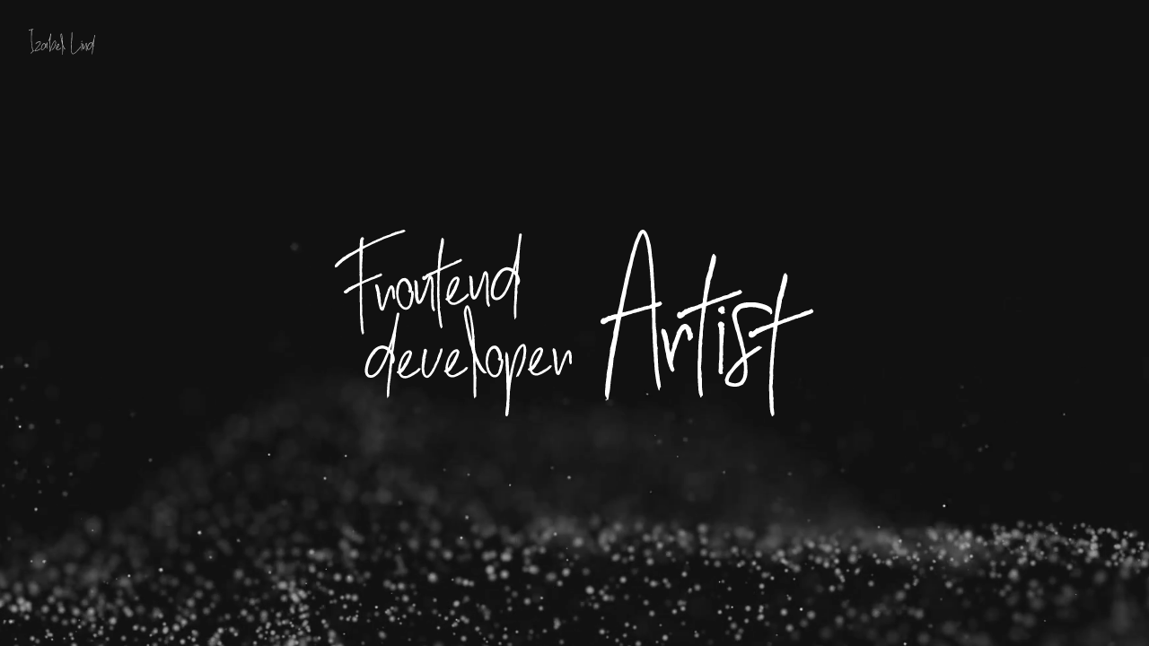

--- FILE ---
content_type: text/html; charset=UTF-8
request_url: https://izabellind.com/
body_size: 515
content:
<!doctype html>
<html lang="en">
  <head>
    <meta charset="UTF-8" />
    <link rel="icon" type="image/svg+xml" href="/logo-bl-or-izabel-lind.svg" />
    <meta name="viewport" content="width=device-width, initial-scale=1.0" />
    <title>Izabel Lind</title>
    <meta name="description" content="Izabel Lind är en verksam konstnär och frontend-utvecklare utbildad på Kungliga Konsthögskolan, som arbetar med skulptur, digital konst och måleri samt utvecklar hemsidor">
    <script type="module" crossorigin src="/assets/index-CzEV431N.js"></script>
    <link rel="stylesheet" crossorigin href="/assets/index-BdsCcyhv.css">
  </head>
  <body>
    <div id="root"></div>
  </body>
</html>


--- FILE ---
content_type: image/svg+xml
request_url: https://izabellind.com/frontend-developer-w.svg
body_size: 15293
content:
<?xml version="1.0" encoding="UTF-8"?>
<svg id="Lager_1" xmlns="http://www.w3.org/2000/svg" viewBox="0 0 220.31 173.7">
  <defs>
    <style>
      .cls-1 {
        fill: #fff;
      }
    </style>
  </defs>
  <path class="cls-1" d="M25.56,97.44c-.07-.12-.12-.3-.14-.54l-.23-.54c-.15-.3-.36-1.05-.65-2.26-.08-.18-.16-.85-.26-2.02l-.16-1.93-.04-.55-.26-3.22-.12-1.47c.02-.5-.02-1.39-.12-2.68-.15-2.64-.21-4.06-.16-4.25l-.03-1.57c-.05-.67-.05-1.32.03-1.95,0-2.22,0-3.46-.02-3.7-.08-1.04-.11-1.78-.09-2.22-.06-.74-.1-1.63-.12-2.68-.02-1.05-.03-1.88-.02-2.5-.04-.49-.04-.86,0-1.11l.07-1.49-.11-1.38.14-2.79-.03-1.57c.03-.37,0-1.05-.07-2.03l-.09-1.1h-.18c-.07-.04-.22,0-.45.14l-.44.31-.45.13-.54.23-.53.32c-.17.2-.32.3-.44.31-.18.01-.39.09-.63.24-.11.13-.21.22-.3.26-.09.04-.16.09-.22.16-.12,0-.21.05-.27.11-.06.07-.15.1-.27.11l-.35.21-.18.11c0,.06-.05.1-.18.11-.18.01-.51.2-.98.54l-.35.31-.53.32-.71.43c-.25.02-.36.09-.35.21-.12.07-.28.16-.49.27-.21.11-.37.17-.49.18-.35.21-.52.38-.51.5,0,.06-.05.14-.17.24-.12.1-.2.16-.27.16l-.52.41c-.34.4-.87.75-1.58,1.05l-.74.06c-.31-.04-.56-.09-.75-.17s-.36-.23-.5-.47l-.41-.43.08-.19.07-.28c-.07-.12-.07-.24.02-.37.08-.13.15-.2.21-.2.12,0,.21-.11.25-.3.1-.32.36-.49.79-.53.31-.02.57-.23.78-.62.11-.13.2-.2.26-.21.36-.15.59-.29.71-.43,0-.06.11-.16.35-.31.58-.42.93-.75,1.03-1.01,0-.06.08-.1.27-.11s.3-.05.36-.12l.45-.13c.13.05.25.04.37-.03.12-.07.17-.14.17-.2,0-.12.25-.3.79-.53l.71-.34.35-.21c.24-.02.4-.06.45-.13l.54-.14c.54-.17.87-.35.97-.54l.27-.11c0,.06.15.02.45-.13.23-.14.45-.22.63-.24l.44-.31c.11-.13.26-.21.45-.22l.53-.32c.11-.13.26-.21.45-.22s.3-.05.36-.12c0-.06.11-.1.36-.12.43-.03.69-.18.8-.43.16-.32.21-.88.14-1.68-.04-.49-.04-.83.01-1.02l-.16-4.25c-.05-.67-.06-1.08,0-1.2l.04-.65c-.04-.55-.05-1.01-.02-1.39.04-.31.02-.96-.06-1.94l-.03-1.48c.05-.19.06-.45.03-.79s-.02-.66.01-.97c-.1-1.97-.11-3.6-.03-4.91.05-.19.04-.71-.03-1.57v-2.22s-.02-1.48-.02-1.48v-1.2s0-2.13,0-2.13l-.02-.28-.36.12c-.47.35-.97.6-1.51.77-.06.07-.15.12-.26.16-.12.04-.24.13-.35.26-.46.41-.72.61-.78.62-.18.01-.44.11-.76.29-.33.18-.63.38-.93.58l-1.59.96-1.06.64c0,.12-.11.19-.35.21l-1.06.64-1.14.83c-.06.07-.16.15-.3.26-.15.1-.31.2-.49.27-.64.48-1.17.84-1.58,1.05l-.7.52-.61.42-.52.41-.53.32c-.41.22-.76.49-1.04.83-.34.4-.63.67-.86.81l-.61.51c-.86.87-1.34,1.34-1.46,1.41l-.85.9c-.69.67-1.15,1.02-1.4,1.04l-.27.11-.9.35-.1-.08c0-.12-.08-.18-.2-.17-.19-.11-.29-.19-.3-.25-.01-.18,0-.28.07-.28.05-.13.04-.31-.04-.55-.08-.18-.07-.43.03-.74.1-.25.28-.55.53-.88.25-.33.49-.63.72-.89l.6-.6.78-.71.42-.5c.06-.07.14-.17.25-.3s.2-.2.26-.21c.12-.07.31-.19.57-.37.26-.17.48-.36.65-.56.12-.07.26-.19.43-.36.17-.17.4-.36.69-.57l.69-.61.51-.5c.06,0,.11-.02.13-.06.03-.03.04-.08.04-.14s.05-.13.17-.2c.12-.07.24-.11.36-.12l.71-.34c.35-.27.61-.42.8-.44.48-.16.8-.37.97-.63.04-.25.65-.67,1.84-1.26.42-.16.68-.33.79-.53.11-.13.23-.2.35-.21s.21-.05.27-.11c.31-.02.58-.14.81-.34l1.25-.56c.83-.38,1.39-.73,1.67-1.06l.36-.12c.12,0,.24-.05.36-.12.12-.07.27-.14.45-.22l1.06-.64c.48-.22.77-.4.88-.53l.88-.53c.36-.15.7-.33,1.02-.55.32-.21.54-.41.65-.61l-.04-.46.12-.75c.05-.19.05-.5.02-.93l.05-.47.03-.74c-.02-.31,0-.71.09-1.21l.1-1.03c.05-1.67.39-2.84,1.01-3.51.39-.46.81-.71,1.24-.75.18-.01.34,0,.47.05.57.2.92.7,1.05,1.49.01.18,0,.31-.02.37-.03.06-.07.07-.14.01,0-.06-.02-.07-.05-.04s-.04.08-.04.14l-.07.28c0,.06,0,.11-.03.14s-.08.02-.14-.04l-.19-.08c-.06.07-.11.91-.17,2.51l-.08,1.3c-.05.19-.05.56,0,1.11.02.31-.01.59-.12.84-.05.13-.04.22.02.28.43-.03.85-.16,1.27-.38,1.43-.67,2.26-1.05,2.5-1.13.3-.09.51-.19.62-.33.17-.2.28-.3.35-.31.3-.09.72-.24,1.26-.47s.95-.45,1.24-.66l.62-.33.53-.32c.23-.2,1-.57,2.32-1.11.31-.02.49-.07.54-.14l.62-.33c.06,0,.15-.04.27-.11.12-.07.26-.17.44-.31.29-.21.5-.32.62-.33.37-.03.73-.15,1.08-.37.54-.17.84-.28.9-.35.24-.02.4-.06.45-.13l.8-.43c.31-.02.52-.1.63-.24l.62-.33.71-.34c.35-.21.56-.32.62-.33.12,0,.3-.09.54-.23l.64-.14,1.98-.72c.3-.15.78-.31,1.44-.49.37-.03.73-.12,1.09-.27l.97-.54c.42-.16.63-.27.62-.33l.18-.11.26-.21c.23-.14.41-.22.54-.23.24-.02.55-.09.91-.21.36-.12.66-.22.9-.3.3-.15.5-.29.61-.42l.26-.21.46-.04c.37-.03.64-.08.82-.16l1.54-.4c.86-.07,1.56-.22,2.09-.45.06-.07.18-.11.36-.12l.26-.21,1.17-.37c.07.06.11.07.14.04s.07-.05.13-.06c.18-.08.43-.16.77-.25.33-.09.59-.14.77-.16.07.06.1.15.11.27s.06.23.16.31.28.21.54.37c.13.05.23.12.29.21.07.09.07.16.02.23l-.52.41-.53.32c-.29.27-.61.45-.98.54l-.81.25c-.54.23-1.32.45-2.36.65-.12.07-.24.11-.36.12s-.21.05-.27.11l-.54.14c-.73.18-1.39.39-1.99.62-.24.14-.45.22-.63.24l-.9.35-1.17.37c-.18.01-.34.06-.45.13-.12.07-.24.11-.36.12l-.81.34c-.18.01-.34.06-.45.13-.12.07-.24.11-.36.12-.48.22-1.05.42-1.71.6l-.81.34-.54.23c-.25.02-.4.06-.45.13l-.81.25-1.08.37-.81.34c-.12,0-.26.05-.41.13-.15.07-.31.15-.49.22-.35.28-.65.42-.89.44l-1.52.68-1.52.68-.63.24c0,.06-.05.1-.18.11l-.45.22c-.41.28-.98.51-1.7.69-.36.15-.57.26-.62.33l-.62.33-1.26.47-.53.32c-.18.01-.45.13-.81.34l-1.07.46-1.69.88c-.41.28-1.09.61-2.05,1l-.54.23-.53.32-.71.43c-.06.07-.16.12-.31.16-.15.04-.31.13-.49.27-.72.31-1.06.58-1.04.83-.04.25-.04.62,0,1.11s.11,1.01.22,1.56c.02.25,0,.37-.06.38-.06.07-.13.35-.21.85.02.31,0,.65-.1,1.03-.09.38-.11.97-.04,1.76.08.18.07.92,0,2.22l-.06,1.58-.03.74c-.1.26-.14.54-.12.84.03.43.03.74-.02.93-.17.94-.22,1.84-.15,2.7.05.61.05.95-.01,1.02v1.02c-.05.25-.06.48-.05.7s0,.42-.04.61l.02,1.39c.15,1.84.19,3.07.11,3.7-.05.19-.06.44-.03.74l.04.46c-.2.63-.26,1.32-.2,2.05.02.31.07.49.14.54.09.3.08.58-.03.84l-.11.94c0,.12.05.18.11.18.07.06.1.05.09,0l.17-.2,1.35-.48c.88-.63,1.53-.96,1.96-.99.07.06.15.02.27-.11l.27-.11.35-.21c.05-.13.17-.2.35-.21.24-.02.43-.06.54-.14l.45-.13c.18-.01.3-.05.36-.12l.45-.22c.12,0,.21-.05.27-.11l.36-.12.35-.31c.06-.07.18-.11.36-.12l.27-.11.45-.13.81-.25c.17-.14.48-.22.9-.26l.46-.04.44-.31c.3-.15.47-.32.51-.5.11-.13.5-.29,1.17-.47.24-.02.39-.12.44-.31.05-.13.17-.2.35-.21.32.1.47.09.46-.04l.45-.13c.73-.18,1.21-.34,1.44-.49l.26-.21c.06-.07.13-.12.22-.16.09-.04.19-.06.32-.07l.26-.21.36-.12c.18-.01.31.04.38.15,0,.06.04.14.11.22.07.09.17.16.3.21.26.23.41.43.42.61v.18c-.14.32-.37.65-.65.98-.12,0-.21.05-.27.11s-.12.1-.18.11c-.17.14-.38.26-.62.37-.24.11-.45.17-.63.19l-.36.12-.27.11-.54.23-1.25.56-1.08.37c-.11.13-.26.21-.45.22-.24.14-.45.22-.63.24l-.54.23c-.25.02-.4.06-.45.13l-1.08.37c-.73.18-1.26.41-1.61.69l-.45.13-1.79.79-.18.11c-.12,0-.18.05-.18.11l-.63.24c-.37.03-.61.11-.72.24l-.18.11c-.18.01-.42.1-.72.24l-.35.21c-.18.01-.44.1-.77.25-.33.15-.67.33-1.02.55l-.81.34-.45.22-.12.75-.02.93c.07.12.12.3.14.54-.02,2.1,0,3.55.07,4.35.05,2.22.06,3.48.03,3.79-.1.26-.12.47-.04.65.03.43.03.71-.03.84.03.37.09.67.17.91.09.36.11.64.07.83-.16.32-.23,1.38-.21,3.17.07.86.09,1.54.07,2.03l.15,1.84c.08.24.1.52.07.83v1.02s-.03.93-.03.93l.06,1.85c-.04.31-.04.61-.02.88s0,.51-.04.7l-.16,1.49c.07.12.12.3.14.54s.07.49.15.73l.21,1.46c.18.66.24,1.43.19,2.3,0,.86.08,1.44.23,1.74.2.23.23.54.07.92-.05.19-.04.65.02,1.39l.04,1.66c-.04.31-.02.84.03,1.57.08,1.04.2,1.68.34,1.92,0,.06.03.24.09.55.05.3.12.95.2,1.93.05.61.04.92-.02.93h-.18c-.18.03-.27.1-.26.22l-.25.39c-.11.13-.17.23-.16.29,0,.12-.14.2-.45.22l-.3-.25Z"/>
  <path class="cls-1" d="M43.4,75.25c-.32-.1-.61-.27-.88-.53-.27-.26-.45-.53-.53-.84l-.34-.71c-.26-.91-.39-1.42-.4-1.54l-.24-.63c-.16-.48-.26-.87-.28-1.18-.04-.49-.14-.91-.29-1.27l-.15-.73c-.03-.37-.08-.61-.15-.73l-.09-1.1c-.03-.43-.14-1.01-.33-1.73-.3-1.4-.52-2.95-.66-4.67-.05-.67-.11-1.16-.17-1.47-.06-.3-.12-.51-.19-.63-.14-.23-.22-.48-.24-.72l-.05-.64c-.23-.54-.36-.96-.38-1.27s-.08-.56-.16-.77c-.08-.21-.16-.4-.23-.58-.16-.42-.18-1.04-.06-1.85l.32-.67h.09s.18-.11.18-.11c.11-.13.2-.17.27-.11h.18c.07.04.1.1.11.16.13.11.23.17.29.16.12,0,.22.01.28.07h.18c.12-.02.27.1.45.37.17.26.31.58.4.94.45.95.69,1.64.72,2.07.02.31.07.49.14.54.15.3.19.48.14.54-.05.19-.03.43.06.74l.17,1c.28,1.21.5,1.94.64,2.17.07.06.1.15.11.27s-.01.22-.07.28c-.06,0-.08.16-.05.47.03.43.03.71-.03.84-.09.44-.03.74.17.91.07.12.15.76.25,1.92l.05.64c.07.12.12.3.14.54-.06.07-.07.28-.04.65.04.55.05.95,0,1.2.04.55.1.92.18,1.1l.17.91c.03.43.08.64.14.64l.14.64c.04.49.09.8.17.91.06,0,.17.23.34.71.09.3.15.39.21.26l-.03-.37c-.01-.18.06-.41.22-.67.17-.2.25-.36.24-.48.24-.88.49-1.55.76-2.01.16-.32.2-.54.13-.66-.01-.18.03-.34.15-.47.31-.7.51-1.37.58-1.99.22-1.13.37-1.85.47-2.17l.3-.86c.06,0,.13-.07.22-.2.08-.13.12-.26.11-.38-.01-.18,0-.34.06-.47.11-.19.15-.41.13-.66-.01-.18.03-.34.15-.47.06-.07.12-.18.2-.34.08-.16.14-.34.19-.52l.31-.77c.12,0,.17-.17.15-.47l.31-.77.15-.47.15-.47c.16-.32.23-.54.22-.67-.02-.24,0-.4.05-.47l.32-.58c.75-1.36,1.24-2.17,1.47-2.43.11-.19.27-.33.48-.41.21-.08.34-.15.4-.22.54-.23,1-.23,1.39-.02.19.11.38.26.55.46.17.2.36.48.58.83l.53.88c.06,0,.1.08.11.27l.07.92.16.82c.01.18.06.31.12.36.13.11.22.23.26.35.04.12.04.27,0,.46-.1.32-.11.5-.05.56l.05.64v2.22s.13.54.13.54c.03.37.08.64.16.82l.06.74c.13.11.15.33.05.64l.04.55h-.18c-.18.03-.33.1-.45.24-.24.14-.35.28-.34.4-.11.13-.25.19-.4.17-.16-.02-.27-.09-.34-.2-.35-.47-.59-1-.73-1.61-.14-.6-.27-1.61-.38-3.02l-.19-2.3-.31-1.55-.2-1.28-.12-.36-.34.4-.4.77c-.15.38-.29.64-.4.77l-.23.57-.14.57c-.26.58-.52,1.25-.76,2.01l-.3.86c-.06.07-.08.19-.06.38l-.07.28-.15.38c.02.25-.16.72-.53,1.43l-.14.57c.02.31-.02.47-.15.48l-.29,1.04-.23.57-.24.48c.01.18,0,.31-.06.38l-.22.76-.15.47c-.06.07-.13.32-.22.76,0,.12-.11.6-.35,1.42-.27.52-.39.9-.37,1.14-.34,1.14-.74,2.31-1.2,3.52-.27.45-.68.74-1.23.84-.37.03-.68,0-.93-.11Z"/>
  <path class="cls-1" d="M65.47,74.48c-.62-.07-1.1-.17-1.41-.3-.32-.13-.77-.38-1.36-.77-.66-.5-1.26-1.07-1.81-1.71-.89-1.04-1.41-1.77-1.57-2.19-.01-.18-.13-.45-.34-.81-.21-.29-.32-.53-.34-.71,0-.06-.12-.36-.35-.9l-.27-1.09-.7-2.91-.19-1.19c-.18-2.21-.22-3.5-.13-3.88v-1.2s.15-1.49.15-1.49c-.02-.31.01-.59.12-.84-.02-.24.02-.56.11-.93l.13-.66c-.01-.18.11-.5.39-.96l.36-1.23c.04-.31.16-.66.38-1.05.22-.26.44-.62.65-1.07.59-1.1,1.29-1.93,2.11-2.49l.35-.31c.06-.07.26-.17.62-.33.31-.02.58-.11.81-.25.24-.08.67-.15,1.28-.2l.83-.07.77.31,1.06.47.5.42c.07.06.15.14.25.26.1.12.22.23.35.34l.73,1.05c.21.29.44.65.69,1.06.25.41.38.71.4.89s.26.6.75,1.24c.14.24.22.48.24.72l.14.64c.3.66.49,1.47.57,2.45.07.92.01,1.7-.18,2.33l-.15.38.26-.21.34-.4.27-.11c.18-.01.31.07.39.25.29.59.44.92.45.98.08.24.17.97.27,2.2-.05.13-.07.27-.06.42s0,.29-.06.42c.03.37,0,.68-.11.94-.05.13-.06.35-.04.65l-.05.56c-.23.95-.34,1.54-.32,1.79l-.47,2.26c-.21.45-.33.89-.36,1.33-.31.77-.52,1.25-.62,1.44-.46,1.21-.97,2.09-1.55,2.63-.05.13-.12.23-.21.29-.09.07-.16.17-.21.29-.74.74-1.73,1.16-2.95,1.26l-.93-.02ZM59.19,62.12c.06,0,.15.36.27,1.09l.2,1.37c.14.24.22.45.24.63l.33.62c.22.48.46,1.14.72,1.98.02.25.1.42.23.54,0,.06.04.12.11.18.07.06.1.15.11.27l.41.43c.26.16.4.31.41.43.02.31.32.75.89,1.32.57.57,1.14.96,1.71,1.16.32.1.6.14.84.12l.37-.03c.13.05.3.05.51,0,.21-.05.41-.11.59-.19.35-.21.64-.45.87-.72l.85-.9c.23-.14.39-.53.46-1.15.19-.63.29-1.04.27-1.23l.04-.65c.11-.13.17-.23.16-.29,0-.12.01-.25.06-.38.05-.13.1-.25.15-.38.14-.51.21-.79.21-.85v-.09c-.21-.17-.2-.48.01-.93.17-.2.25-.39.23-.57l.11-.93c.06,0,.14-.16.24-.48.18-.76.25-1.53.18-2.33l-.11-1.38-.04-.46c-.23.2-.56.32-.99.36-.18.01-.4-.03-.66-.13-.26-.1-.45-.27-.6-.51l-.43-.71c-.14-.23-.18-.36-.12-.36.12,0,.18-.08.17-.2-.01-.18,0-.28.07-.28l.08-.1c.11-.13.2-.14.28-.02l.28.07-.2-1.37c-.07-.86-.14-1.32-.2-1.37-.14-.23-.22-.38-.22-.45.04-.25-.05-.64-.28-1.18l-.55-1.07-.22-.45-.41-.43c-.08-.18-.18-.26-.3-.25s-.19-.11-.21-.35c.05-.19-.03-.37-.23-.54-.07-.06-.13-.13-.2-.22-.07-.09-.11-.16-.11-.22,0-.12-.06-.23-.16-.31s-.21-.12-.33-.11-.31-.04-.57-.14c-.45-.21-.76-.22-.93-.02,0,.06-.08.1-.27.11-.12,0-.3.09-.54.23l-.35.31-.53.32c-.52.47-.79.87-.83,1.18.01.18-.04.28-.16.29l-.4.77-.48.87c-.1.26-.15.47-.13.66.02.31-.05.56-.22.76-.09.38-.13.69-.11.93l-.21.85c-.1.32-.11.5-.05.56l-.14.57c-.11.13-.18.29-.19.48-.02.19-.01.43.01.74.04.55.04.89-.01,1.02l-.08,1.3.02,1.39c-.03.43,0,.71.07.83Z"/>
  <path class="cls-1" d="M91.98,75.95l-.39-.25c0-.06-.04-.14-.11-.22-.07-.09-.14-.16-.2-.21l-.51-.61c-.21-.35-.41-.8-.57-1.34-.17-.54-.3-1.06-.4-1.54-.3-3.68-.43-6.08-.4-7.19l.02-3.24-.03-1.48-.02-1.39c.14-.57.17-1.34.09-2.32.05-.19.06-.39.04-.61s0-.42.04-.61l.09-1.12-.05-.64c.07-.62.01-2.16-.19-4.62-.06-.8-.15-1.48-.26-2.06-.11-.58-.22-.83-.34-.76l-.15.47c0,.06-.03.17-.11.33-.08.16-.15.28-.2.34l-.22.67-.14.57-.22.76-.22.76c-.11.13-.16.29-.15.47-.33,1.32-.64,2.37-.95,3.13-.15.38-.23.61-.22.67l-.22.67-.21.85-.29.95-.67,2c-.14.51-.24.82-.29.95l-.29.95-.39.96-.23.57-.7,1.63c-.27.45-.43.81-.47,1.06l-.3.86-.66.98-.65,1.07c-.55.79-1.04,1.26-1.46,1.41-.3.15-.66.24-1.09.27-.49.04-.88-.02-1.17-.18-.29-.16-.62-.54-.97-1.13l-.41-.52c-.02-.31-.08-.58-.16-.82-.32-.84-.57-1.71-.77-2.62-.2-.91-.33-1.73-.38-2.47l-.05-1.76c.03-.37.03-.74,0-1.11s-.02-.65.02-.84c.05-.19.04-.68-.03-1.48l-.04-.55c-.09-.36-.12-.73-.09-1.1.04-.31-.02-1.45-.18-3.41-.14-1.72-.2-2.79-.17-3.23.02-.56.06-.81.12-.75.07.06.13.05.18-.01.06-.07.11-.16.16-.29.06-.07.12-.07.18-.01h.18s.21.25.21.25c.14.17.3.25.48.24s.44.15.78.49c.21.35.37.74.47,1.17.19.85.32,1.7.39,2.56l.05.64.05.64c.1.42.12.76.08,1.01-.09.38-.06,1.55.1,3.51.08.98.15,1.5.22,1.56.07.06.09.15.07.27-.02.13-.06.25-.11.38l-.11.94c.04.49.03.77-.03.84-.05.19-.04.42.01.69.05.27.11.44.18.49.07.06.13.51.2,1.37.04.55.11.96.19,1.23.08.27.19.46.32.58,0,.06.02.12.06.18.04.06.02.09-.04.1l.12.36v.18s.35-.4.35-.4l.41-.68.24-.48c.06,0,.2-.2.42-.59l.65-1.16c.27-.45.4-.74.39-.87.04-.25.19-.69.45-1.33l.39-.96.29-.95c.11-.13.25-.39.4-.77-.01-.18.03-.34.15-.47.22-.33.41-.7.56-1.11.15-.41.22-.71.21-.9-.02-.24.08-.53.3-.86l.46-1.15c.24-.88.51-1.68.83-2.38.21-.45.28-.7.22-.76,0-.12.06-.38.22-.76.5-1.4.77-2.28.8-2.66-.01-.18,0-.32.06-.42.05-.1.08-.21.07-.33l.22-.67c.08-.56.39-1.3.93-2.21.11-.13.31-.33.6-.6l.72-.24c.86-.07,1.45.35,1.77,1.25l.53.79.21.35.16,1.93.16,2.02.11,1.38.14,1.75c.09.3.1.52.05.64l-.04.65v1.02c0,.06-.05.65-.14,1.77.07.86.05,1.36-.06,1.49-.14.57-.17,1.28-.1,2.14l.23,1.74c.1.42.12.73.07.92l-.11,2.05c.02.31.07.49.14.54.26.23.32.53.17.91-.09.38-.12.75-.1,1.12l.02,1.39c-.02,1.3.06,2.25.23,2.85l.4,1.45.11.27c.14.23.22.45.24.63.02.31.1.52.24.63.07.12.09.19.06.23-.03.03-.1.05-.23.06-.18.08-.29.24-.33.49l-.04.65-.18.11-.18.11-.29-.16Z"/>
  <path class="cls-1" d="M98.62,91.62l-.21-.35c0-.12-.12-.33-.33-.62-.23-.54-.35-.84-.35-.9-.14-.24-.23-.6-.27-1.09-.23-.6-.41-1.7-.54-3.29-.03-.37-.09-.67-.17-.91-.38-2.44-.73-5.59-1.04-9.45-.18-2.27-.25-3.9-.21-4.89v-1.11c-.04-.49-.03-.83.01-1.02-.03-.37-.09-.7-.17-1l-.1-1.2c.02-.56-.04-2.43-.18-5.63-.04-.55-.03-1.08.06-1.58v-1.2c-.04-.49-.04-.77.02-.84v-1.11s0-1.11,0-1.11c.02-.5.04-1.18.07-2.04.02-.87,0-1.67-.06-2.4l-.03-1.48.13-1.77c-.03-.37-.02-.65.02-.84v-1.2c.07-.62.1-1.06.08-1.3v-1.3s0-1.02,0-1.02l.03-.74-.04-.46-.28.02c-.25.02-.43.07-.54.14-.35.21-.56.32-.62.33-.25.02-.42.13-.53.32-.06.07-.26.18-.62.33-.25.02-.49.1-.72.24-.11.13-.55.38-1.33.76-.18.01-.27.08-.26.21l-.28.02-.71.43-.71.43-.53.32c-.35.21-.56.32-.62.33-.35.21-.56.35-.61.42-.35.21-.56.32-.62.33-.24.08-.47.32-.68.7,0,.12-.1.26-.34.4l-.26.21c-.05.13-.21.28-.47.46-.26.18-.51.33-.75.48-.23.14-.51.23-.81.25-.61.05-1.06-.1-1.33-.45-.33-.28-.52-.7-.56-1.25-.02-.24.02-.56.11-.93.2-.57.36-.86.48-.87s.18-.05.18-.11c.06,0,.15-.07.26-.21.12-.07.21-.08.28-.02l.38.06c.25-.02.38.06.39.25.07.06.36-.15.88-.63.05-.13.14-.23.25-.3.12-.07.28-.21.48-.41.2-.2.33-.36.38-.49-.01-.18.1-.29.35-.31.07.06.13.07.19.03.06-.04.12-.06.18-.06l.54-.23c.37-.03.61-.14.71-.34,0-.12.14-.23.44-.31l.72-.24.44-.31.36-.12c.18-.01.31-.06.36-.12l.73-.15c.54-.17.9-.32,1.07-.46.11-.13.2-.17.27-.11l.36-.12c.23-.14.45-.22.63-.24l.53-.32.44-.31c.24-.02.42-.09.54-.23l.54-.23c.18-.01.3-.05.36-.12,0-.06.05-.1.18-.11.18-.01.35-.27.49-.78.04-.31.03-.74-.01-1.3-.02-.31,0-.71.09-1.21.09-.38.12-.84.07-1.39.08-.5.1-1.06.05-1.67l.13-1.77c.05-.19.06-.38.05-.56s0-.34.05-.47l.14-1.68c.03-1.98.09-3.09.19-3.35,0-.06,0-.15.02-.28.02-.12,0-.19-.06-.18l.07-.28c.15-.44.31-1.17.47-2.17.23-1.01.37-1.54.43-1.61.29-.95.42-1.67.38-2.16-.03-.37-.02-.65.02-.84.16-.32.23-.6.21-.85l.12-.75c.09-.44.27-1.63.55-3.56.02-.5.16-1.06.42-1.7.21-.39.32-.67.3-.86,0-.06.06-.07.18-.01.13.05.25.01.36-.12l.17-.2.2.17c.07.06.1.15.11.27.01.18.12.33.31.44.31.04.51.24.6.6.09.36.13.82.11,1.38.01,1.67-.09,2.72-.3,3.17-.05.13-.07.27-.06.42s0,.29-.06.42c.03.37-.01.62-.12.75-.05.13-.16.69-.33,1.69l-.2.94c-.22,1.13-.3,1.97-.26,2.52v.18c.03.25-.04.47-.21.67l-.22.76c-.04.25-.14.57-.29.95-.16.26-.23.64-.19,1.13l.02.28c.07.06.01.55-.16,1.49l-.13,1.86c-.05.13-.07.27-.06.42s0,.29-.06.42c-.11.13-.15.38-.12.75l-.12.75c-.26,1.38-.37,2.35-.32,2.9l-.03.74c-.11.13-.15.47-.1,1.03l-.09,1.21-.07.28.45-.13c.31-.02.46-.1.45-.22.06-.07.14-.1.27-.11.18-.08.42-.17.72-.29.3-.12.54-.24.71-.38,0-.06.05-.1.18-.11l.26-.21c.59-.36,1.03-.55,1.34-.57h.09s.36-.13.36-.13c.11-.13.2-.2.26-.21l.35-.21c.05-.13.17-.2.35-.21.24-.02.46-.07.64-.14l.45-.22c.18-.01.3-.05.36-.12l.35-.21c.18-.01.3-.05.36-.12l.45-.22.35-.21c.11-.13.2-.2.26-.21.18-.01.3-.05.36-.12s.14-.1.27-.11.21-.05.27-.11l.72-.24c.48-.16.78-.25.9-.26.31-.02.52-.1.63-.24l.53-.32c.06-.07.13-.12.22-.16.09-.04.16-.12.21-.25l.35-.21c.12,0,.18-.05.18-.11l.36-.12c.24-.02.43-.06.54-.14.12-.07.17-.17.16-.29.05-.13.17-.2.35-.21.24-.02.4-.06.45-.13.12-.07.69-.24,1.72-.51l.36-.12c0-.12.05-.19.17-.2l.18-.11c0-.12.11-.19.35-.21l.35-.21c0-.12.11-.19.35-.21s.4.03.47.15c0,.06.04.14.11.22.07.09.17.16.29.21.52.27.61.63.27,1.09-.11.13-.17.23-.16.29-.05.13-.39.37-1.01.73-.62.36-1.05.55-1.3.57l-.18.11c-.06.07-.15.1-.27.11l-.27.11-.35.21c-.25.02-.36.09-.35.21-.18.01-.42.13-.71.34-.3.09-.72.24-1.26.47-.24.14-.41.22-.54.23-.06.07-.13.1-.22.11s-.17.05-.22.11c-.35.21-.62.33-.81.34l-.45.13c-.06.07-.18.11-.36.12-.06,0-.15.07-.26.21l-.27.11c-.31.02-.52.07-.64.14l-.63.24c-.12,0-.24.08-.35.21-.17.2-.38.31-.62.33l-.63.24-.89.44-.71.34c-.47.29-.83.44-1.07.46-.18.01-.33.09-.45.22l-.27.11-.45.22-.72.24c-.24.08-.54.21-.89.4-.36.18-.65.35-.89.49l-.81.34c-.77.37-1.19.62-1.24.75-.05.13-.06.38-.03.74.02.25-.01.62-.09,1.12l-.03.84c.03.43-.02.84-.18,1.22-.11.19-.12.75-.05,1.67.07.12.06.37-.03.74-.08.5-.11,1-.07,1.49,0,.74-.09,1.61-.25,2.61-.03.37-.01.62.06.74.07.12.09.39.07.83-.1,1.86-.1,3.34-.01,4.45.11,1.35.12,2.21.02,2.59-.09.38-.1,1.03-.03,1.95l.14.64.04.55c-.11.13-.16.86-.15,2.19.01,1.33.13,2.94.34,4.83.06.74.08,1.41.07,2.03-.03.37,0,1.05.07,2.03.05.61.03,1.11-.06,1.49l-.02.93c.03.43.1.92.21,1.46.11.55.23,1,.39,1.36.1.49.17,1.34.21,2.58.04.49.13.85.27,1.09.15.3.21.66.18,1.1-.05.19-.06.44-.03.74l.27,2.2c.14,1.78.29,2.79.43,3.02.07.06.12.3.15.73l.15.73c.07.12.13.42.17.91s.03.74-.03.74c-.13-.05-.3.09-.52.41l-.15.38c0,.06-.02.12-.08.19-.06.07-.15.1-.27.11s-.25-.07-.39-.25Z"/>
  <path class="cls-1" d="M110.11,69.95l-.46.04c-.31.02-.81-.09-1.51-.34-.96-.35-1.51-.68-1.65-.98l-.61-.69c-.46-.39-.81-.89-1.05-1.49-.08-.18-.15-.31-.22-.4-.07-.09-.16-.13-.29-.12-.31-.04-.6-.17-.87-.39-.08-.18-.27-.32-.59-.42-.14-.17-.18-.29-.12-.36s.05-.19-.03-.37c-.07-.12-.08-.21-.02-.28s.21-.11.45-.13c.18-.01.3-.12.35-.31l.25-.3c.18-.01.27-.08.26-.21l-.11-1.38c-.06-.8-.05-1.39.04-1.76l.11-.94.04-.65c.14-.57.23-1.01.26-1.32l.22-.76c0-.06.06-.38.2-.94.04-.25.1-.49.17-.71.07-.22.14-.4.19-.52l.35-1.42.46-1.24c.11-.19.23-.44.36-.72.13-.29.31-.6.53-.92.31-.7.76-1.53,1.33-2.47.57-.94,1.03-1.55,1.38-1.82l.78-.71c.34-.34.81-.62,1.41-.85.48-.22.96-.36,1.45-.4s.8,0,.94.11c.38.15.76.46,1.14.93.38.46.59.97.63,1.52l-.11.94c-.15.38-.22.7-.2.94-.32,1.45-.57,2.45-.77,3.03l-.25.39c0,.12-.04.31-.14.57l-.55,1.25-.83,2.38-.24.48-.56,1.06-.48.96c-.06.07-.36.55-.9,1.46-.17.2-.32.43-.45.68-.13.26-.2.45-.19.57.01.18-.2.54-.65,1.07l-.41.68c-.22.33-.49.67-.8,1.04-.31.37-.58.65-.81.85l-.61.51-.35.31.11.27.31.44.41.43.5.42.3.25c.06,0,.19.08.39.25s.67.29,1.42.35c.55-.04.98-.05,1.3-.01.49-.04.82-.13,1-.27.12,0,.36-.12.71-.34.59-.29,1.03-.61,1.31-.94.06-.07.14-.1.27-.11l.35-.21.62-.33c.66-.24.98-.48.96-.73.1-.25.3-.43.61-.51.24-.02.42-.09.54-.23.11-.13.55-.42,1.32-.85.4-.34.73-.55.97-.63l.52-.41.59-.7c.39-.46.65-.73.77-.8.06,0,.12-.04.18-.11s.08-.13.08-.19c.11-.13.28-.3.51-.51.23-.2.44-.34.61-.42l.1.08c.01.18.24.26.67.22.31-.02.53.02.66.13.07.06.11.18.12.36l-.15.38c-.06.07-.11.15-.17.25-.05.1-.11.21-.16.34-.26.58-.88,1.31-1.86,2.19-.06.07-.16.15-.3.26-.15.1-.25.22-.3.35l-.61.42-.52.41c-.06.07-.13.13-.22.2-.09.07-.16.11-.22.11l-.35.21-.43.41c-.35.21-.59.39-.7.52-.29.21-.67.46-1.14.74l-1.06.64-.79.53c-.71.37-1.13.55-1.25.56l-.81.34c-.53.29-.98.48-1.34.57-.36.09-.97.17-1.83.24l-.47-.05ZM106.08,61.29c.09.3.16.42.21.35.06,0,.14-.13.25-.39.1-.25.21-.42.33-.49.11-.13.25-.31.42-.54.17-.23.28-.41.33-.54l.08-.19c.34-.4.66-.98.97-1.75.05-.13.1-.25.15-.38.05-.13.07-.25.06-.38s.07-.28.24-.48l.51-.6c.1-.32.26-.55.5-.69.28-.33.41-.68.38-1.05,0-.12.17-.54.55-1.25.36-.83.57-1.31.62-1.44-.01-.18.06-.38.23-.57.22-.26.33-.49.32-.67l.24-.48c.11-.19.24-.47.4-.82.16-.35.26-.65.3-.9l.13-.66-.02-.28c.12,0,.16-.26.12-.75v-.18c-.09-.12-.24-.13-.48-.05-.24.08-.48.22-.71.43l-.71.43c-.24.14-.35.25-.35.31l-.51.5c-.53.35-.83.78-.92,1.28-.1.26-.21.45-.32.58-.24.14-.4.34-.51.6-.64,1.29-1.01,2-1.12,2.13-.16.26-.24.48-.22.67,0,.06-.04.28-.13.66-.47,1.09-.75,2.16-.85,3.22.02.25-.02.56-.11.94-.09.38-.13.69-.11.93l-.14.57c-.11.13-.15.38-.12.75l-.03.74.04.46Z"/>
  <path class="cls-1" d="M143.04,71.82l-.39-.25c0-.06-.04-.14-.11-.22-.07-.09-.14-.16-.2-.21l-.51-.61c-.21-.35-.41-.8-.57-1.34-.17-.54-.3-1.06-.4-1.54-.3-3.68-.43-6.08-.4-7.19l.02-3.24-.03-1.48-.02-1.39c.14-.57.17-1.34.09-2.32.05-.19.06-.39.04-.61s0-.42.04-.61l.09-1.12-.05-.64c.07-.62.01-2.16-.19-4.62-.06-.8-.15-1.48-.26-2.06-.11-.58-.22-.83-.34-.76l-.15.47c0,.06-.03.17-.11.33-.08.16-.15.28-.2.34l-.22.67-.14.57-.22.76-.22.76c-.11.13-.16.29-.15.47-.33,1.32-.64,2.37-.95,3.13-.15.38-.23.61-.22.67l-.22.67-.21.85-.29.95-.67,2c-.14.51-.24.82-.29.95l-.29.95-.39.96-.23.57-.7,1.63c-.27.45-.43.81-.47,1.06l-.3.86-.66.98-.65,1.07c-.55.79-1.04,1.26-1.46,1.41-.3.15-.66.24-1.09.27-.49.04-.88-.02-1.17-.18-.29-.16-.62-.54-.97-1.13l-.41-.52c-.02-.31-.08-.58-.16-.82-.32-.84-.57-1.71-.77-2.62-.2-.91-.33-1.73-.38-2.47l-.05-1.76c.03-.37.03-.74,0-1.11s-.02-.65.02-.84c.05-.19.04-.68-.03-1.48l-.04-.55c-.09-.36-.12-.73-.09-1.1.04-.31-.02-1.45-.18-3.41-.14-1.72-.2-2.79-.17-3.23.02-.56.06-.81.12-.75.07.06.13.05.18-.01.06-.07.11-.16.16-.29.06-.07.12-.07.18-.01h.18s.21.25.21.25c.14.17.3.25.48.24s.44.15.78.49c.21.35.37.74.47,1.17.19.85.32,1.7.39,2.56l.05.64.05.64c.1.42.12.76.08,1.01-.09.38-.06,1.55.1,3.51.08.98.15,1.5.22,1.56.07.06.09.15.07.27-.02.13-.06.25-.11.38l-.11.94c.04.49.03.77-.03.84-.05.19-.04.42.01.69.05.27.11.44.18.49.07.06.13.51.2,1.37.04.55.11.96.19,1.23.08.27.19.46.32.58,0,.06.02.12.06.18.04.06.02.09-.04.1l.12.36v.18s.35-.4.35-.4l.41-.68.24-.48c.06,0,.2-.2.42-.59l.65-1.16c.27-.45.4-.74.39-.87.04-.25.19-.69.45-1.33l.39-.96.29-.95c.11-.13.25-.39.4-.77-.01-.18.03-.34.15-.47.22-.33.41-.7.56-1.11.15-.41.22-.71.21-.9-.02-.24.08-.53.3-.86l.46-1.15c.24-.88.51-1.68.83-2.38.21-.45.28-.7.22-.76,0-.12.06-.38.22-.76.5-1.4.77-2.28.8-2.66-.01-.18,0-.32.06-.42.05-.1.08-.21.07-.33l.22-.67c.08-.56.39-1.3.93-2.21.11-.13.31-.33.6-.6l.72-.24c.86-.07,1.45.35,1.77,1.25l.53.79.21.35.16,1.93.16,2.02.11,1.38.14,1.75c.09.3.1.52.05.64l-.04.65v1.02c0,.06-.05.65-.14,1.77.07.86.05,1.36-.06,1.49-.14.57-.17,1.28-.1,2.14l.23,1.74c.1.42.12.73.07.92l-.11,2.05c.02.31.07.49.14.54.26.23.32.53.17.91-.09.38-.12.75-.1,1.12l.02,1.39c-.02,1.3.06,2.25.23,2.85l.4,1.45.11.27c.14.23.22.45.24.63.02.31.1.52.24.63.07.12.09.19.06.23-.03.03-.1.05-.23.06-.18.08-.29.24-.33.49l-.04.65-.18.11-.18.11-.29-.16Z"/>
  <path class="cls-1" d="M167.13,83.39c-.45-1.75-.68-3.43-.69-5.04v-2.41s0-4.35,0-4.35l.05-1.67c-.02-.25,0-.49.03-.74.04-.25.08-.5.12-.75-.02-.25-.01-.55.02-.93.03-.37.03-.71.01-1.02l.06-1.58.11-.94c-.03-.37-.03-.71.01-1.02l.17-3.63.04-1.86.24-2.71.04-1.76c.06-.07.11-.94.16-2.61.05-.13.07-.31.05-.56s0-.46.04-.65c-.03-.37.03-1.17.17-2.42.03-.37.06-.79.08-1.26.02-.47.02-.88,0-1.25l.02-.93-.33-.62c-.76-1.05-1.17-1.54-1.23-1.47l-.87,3.03c-.29,1.01-.56,1.81-.83,2.38l-.59,1.9c-.4,1.21-.75,2.13-1.07,2.77l-.95,2.02c-.61,1.59-1.28,2.91-2,3.96-.16.32-.31.58-.45.78-.14.2-.23.36-.28.49-.43.84-.82,1.52-1.18,2.04-.36.52-.83,1.06-1.4,1.6-.74.74-1.43,1.35-2.07,1.83-1.1.89-2.36,1.39-3.77,1.51-2.21.18-3.84-.58-4.91-2.29-.28-.41-.6-1.25-.94-2.52-.11-.61-.17-1.68-.17-3.23.09-1.12.22-2.21.38-3.27.2-1.31.5-2.6.89-3.87.16-.32.26-.61.3-.86.04-.25.09-.41.15-.47.14-.5.32-.98.53-1.43l.54-1.34c.06-.07.09-.16.12-.29.02-.13.09-.25.2-.39.17-.2.36-.55.56-1.06,1.29-2.39,2.5-4.24,3.62-5.57.51-.6,1.2-1.19,2.08-1.79.88-.59,1.67-1.05,2.39-1.35,1.25-.53,2.25-.83,2.98-.89.99-.02,2.05.14,3.19.48.88.24,1.62.52,2.2.84l.48.24c0-.12.07-.45.24-.99.17-.54.37-1.34.59-2.41.41-1.76.82-3.25,1.21-4.45.39-1.27.57-2.08.54-2.45-.02-.31.06-.81.25-1.5l.33-1.6.2-.94c.48-2.45.74-3.86.77-4.23l.3-1.97c.09-.38.26-1.72.51-4.02.18-1.56.3-2.8.35-3.73.3-2.37.53-3.72.69-4.04.16-.32.48-.5.97-.54.8-.06,1.23.3,1.29,1.1.02.25-.08.93-.3,2.06.02.25,0,.49-.03.74-.04.25-.08.5-.12.75l-.23,1.78c-.31,1.51-.54,2.85-.69,4.04l-.1,1.03-.16,1.4c.05.61,0,1.42-.17,2.42-.03.37-.06.75-.09,1.12-.03.37-.03.71-.01,1.02l-.16,1.4c-.11.93-.13,1.86-.05,2.78.03.43-.01,1.02-.13,1.77l-.16,1.4-.06,1.49c-.29,2.49-.45,4.33-.48,5.5-.12,1.62-.26,2.89-.43,3.83-.02.56-.1,1.09-.24,1.59l-.05.47.32.53c.37.71.73,1.58,1.09,2.6.36,1.02.57,1.9.63,2.63.08.98-.2,2.12-.84,3.4l-.22.67-.28.02-.46.04c-.17.2-.27.08-.31-.35v-.09s-.12.93-.12.93c.03.43-.04,1.36-.24,2.8v2.32s.05.55.05.55c.09.36.06,1.14-.09,2.32-.19.7-.26,1.35-.21,1.96v1.11c-.11.26-.14.57-.11.93.02.31,0,.77-.07,1.4l-.35,3.73-.12,1.95c.02.31.03.72,0,1.25-.02.53,0,1.07.04,1.62.04.49.05,1.01.03,1.57-.02.56-.04,1.02-.07,1.4-.05.19-.05.53-.01,1.02.09.3.1.89.05,1.76l-.04,1.76-.04.65-.19-.08c-.07-.06-.13-.05-.18.01l-.15.38c-.15.38-.26.61-.32.67l-.23.57c0,.12-.08.19-.26.21-.12,0-.19-.05-.2-.17ZM147.82,61.06c.37.77.69,1.3.96,1.59.46.4,1.16.55,2.08.48.31-.02.64-.11,1-.27.72-.24,1.31-.6,1.77-1.07.17-.2.43-.41.78-.62.23-.2.56-.55.98-1.05.42-.5.77-.97,1.04-1.43l.75-.99c.62-.73,1.16-1.73,1.61-3l.87-1.83c.42-.9.81-1.82,1.16-2.78l1.31-3.25.37-1.14c.06-.07.13-.26.23-.57.1-.32.27-.79.53-1.43.5-1.4.83-2.38.97-2.95.19-.69.28-1.1.27-1.23-.01-.18-.18-.32-.5-.42l-1.16-.56c-.39-.21-.74-.37-1.06-.47-.32-.1-.72-.16-1.22-.18-.31-.04-.68-.04-1.11,0-.24.08-.58.14-1,.17-.97.26-1.68.57-2.15.91-.47.35-1.01.89-1.63,1.61-.62.73-1.01,1.29-1.16,1.67-.26.64-.53,1.03-.83,1.18-.4.47-.81,1.08-1.24,1.86-.15.38-.48.96-.97,1.75-.28.39-.53.88-.76,1.45-.23.57-.39,1.08-.48,1.52.02.31-.07.72-.27,1.23-.59,1.9-.99,3.45-1.2,4.63-.15.45-.22,1.16-.2,2.15.08,1.72.16,2.73.25,3.04ZM167.24,37.82l.5.52c.34.34.5.45.49.33.06,0,.08-.15.06-.42s-.01-.51.04-.7l.15-1.59c.09-.38.11-.87.06-1.49l.21-1.96.1-1.03-.29,1.04-.96,4.15-.37,1.14Z"/>
  <path class="cls-1" d="M48.74,156.6c-.35-1.78-.48-3.47-.39-5.07l.13-2.4.28-4.35.15-1.67c0-.25.02-.49.08-.74.06-.25.11-.5.17-.74,0-.25.02-.55.07-.92.05-.37.08-.71.07-1.02l.15-1.57.16-.93c0-.37.02-.71.07-1.02l.38-3.61.14-1.85.4-2.69.15-1.76c.06-.06.17-.93.31-2.59.06-.12.09-.31.08-.56s.02-.46.08-.65c0-.37.1-1.17.32-2.41.05-.37.11-.79.16-1.25.05-.46.07-.88.07-1.25l.07-.92-.29-.64c-.7-1.09-1.08-1.61-1.14-1.55l-1.04,2.98c-.35.99-.67,1.77-.97,2.33l-.7,1.86c-.47,1.18-.88,2.08-1.23,2.7l-1.07,1.96c-.71,1.55-1.45,2.83-2.23,3.83-.18.31-.34.56-.49.75-.15.19-.26.34-.31.47-.48.81-.91,1.47-1.3,1.97-.39.5-.89,1-1.49,1.51-.79.69-1.51,1.26-2.18,1.71-1.15.83-2.44,1.25-3.85,1.28-2.21.05-3.8-.81-4.76-2.57-.26-.42-.52-1.28-.79-2.57-.08-.61-.07-1.69.02-3.23.16-1.11.35-2.19.58-3.24.28-1.3.65-2.57,1.12-3.81.18-.31.29-.59.35-.84.06-.25.11-.4.17-.47.17-.5.38-.96.62-1.4l.62-1.31c.06-.06.1-.16.13-.28.03-.12.1-.25.22-.37.18-.19.39-.53.62-1.03,1.43-2.31,2.74-4.09,3.95-5.35.54-.57,1.27-1.12,2.18-1.66.91-.54,1.73-.94,2.47-1.21,1.28-.46,2.29-.7,3.03-.71.99.04,2.04.27,3.15.67.87.29,1.58.61,2.14.97l.47.27c0-.12.1-.45.3-.98.2-.53.45-1.32.73-2.37.52-1.73,1.01-3.19,1.48-4.37.47-1.24.69-2.05.69-2.42,0-.31.11-.8.34-1.48l.43-1.58.26-.93c.62-2.41.96-3.81,1.02-4.18l.42-1.95c.11-.37.36-1.7.75-3.99.27-1.54.46-2.78.57-3.7.44-2.35.75-3.68.93-3.99.18-.31.51-.47,1-.48.8-.02,1.21.38,1.23,1.17,0,.25-.13.93-.42,2.04,0,.25-.02.49-.08.74-.06.25-.11.5-.17.74l-.33,1.76c-.4,1.49-.71,2.82-.93,3.99l-.16,1.02-.25,1.39c.01.62-.09,1.42-.32,2.41-.05.37-.11.74-.16,1.11-.05.37-.08.71-.07,1.02l-.25,1.39c-.16.93-.24,1.85-.22,2.77,0,.43-.07,1.02-.24,1.76l-.25,1.39-.15,1.48c-.44,2.47-.71,4.29-.81,5.46-.21,1.61-.43,2.87-.66,3.8-.05.55-.16,1.08-.34,1.58l-.08.46.29.55c.32.73.64,1.62.93,2.66.3,1.04.46,1.93.47,2.67.02.99-.32,2.1-1.04,3.35l-.26.65h-.28s-.46.02-.46.02c-.18.19-.28.07-.28-.36v-.09s-.17.93-.17.93c0,.43-.13,1.36-.4,2.78l-.14,2.31v.55c.08.37,0,1.14-.22,2.31-.23.68-.34,1.33-.33,1.95l-.07,1.11c-.12.25-.17.56-.16.93,0,.31-.05.77-.15,1.39l-.57,3.71-.24,1.94c0,.31-.02.72-.07,1.25-.05.52-.07,1.06-.06,1.62.01.49,0,1.02-.06,1.57-.05.55-.1,1.02-.15,1.39-.06.19-.08.52-.07,1.02.07.31.05.89-.05,1.76l-.15,1.76-.08.65-.19-.09c-.06-.06-.13-.06-.18,0l-.18.37c-.18.37-.3.59-.36.65l-.27.56c0,.12-.09.19-.27.19-.12,0-.19-.06-.19-.18ZM30.78,133.17c.32.79.61,1.34.87,1.64.44.42,1.12.62,2.04.6.31,0,.64-.07,1.01-.21.73-.2,1.34-.52,1.83-.96.18-.19.45-.38.82-.57.24-.19.59-.52,1.04-.99.45-.47.83-.93,1.12-1.36l.81-.94c.66-.69,1.26-1.66,1.78-2.9l.98-1.78c.47-.87.92-1.77,1.33-2.71l1.5-3.17.44-1.12c.06-.06.15-.25.27-.56.12-.31.32-.78.62-1.4.58-1.37.97-2.33,1.14-2.89.23-.68.35-1.08.34-1.21,0-.18-.16-.33-.47-.45l-1.12-.62c-.37-.24-.72-.41-1.03-.53-.31-.12-.71-.2-1.21-.25-.31-.05-.68-.08-1.11-.07-.25.07-.58.1-1.01.11-.98.21-1.71.47-2.2.79-.49.32-1.06.82-1.72,1.51-.66.69-1.08,1.22-1.26,1.6-.3.62-.59,1-.9,1.13-.42.44-.87,1.03-1.35,1.78-.18.37-.53.94-1.07,1.69-.3.38-.58.84-.85,1.4-.26.56-.45,1.06-.57,1.49,0,.31-.11.71-.34,1.21-.7,1.86-1.19,3.38-1.47,4.56-.18.44-.28,1.15-.32,2.13-.02,1.72,0,2.74.07,3.05ZM51.55,111.12l.47.54c.32.36.47.48.47.36.06,0,.09-.14.08-.42s.02-.51.08-.69l.24-1.57c.11-.37.17-.86.15-1.48l.33-1.95.16-1.02-.35,1.02-1.2,4.09-.44,1.12Z"/>
  <path class="cls-1" d="M64.59,138.26h-.46c-.31.02-.8-.13-1.49-.42-.93-.41-1.46-.77-1.59-1.07l-.57-.73c-.44-.42-.76-.94-.96-1.55-.07-.18-.13-.32-.19-.41-.06-.09-.16-.13-.28-.13-.31-.05-.59-.2-.84-.44-.07-.18-.25-.33-.56-.45-.13-.18-.16-.3-.1-.37s.06-.19,0-.37c-.06-.12-.07-.21,0-.28s.21-.1.46-.1c.18,0,.31-.1.36-.28l.27-.28c.18,0,.28-.07.27-.19l-.03-1.38c-.02-.8.03-1.39.15-1.76l.16-.93.08-.65c.17-.56.29-.99.34-1.3l.26-.74c0-.06.08-.37.26-.93.06-.25.13-.48.22-.7.09-.22.16-.39.22-.51l.43-1.39.53-1.21c.12-.19.25-.42.4-.7.15-.28.34-.58.58-.89.35-.68.85-1.48,1.47-2.39.63-.9,1.12-1.49,1.49-1.74l.82-.66c.36-.32.85-.57,1.46-.77.49-.2.98-.3,1.47-.31s.8.04.93.16c.37.18.73.51,1.08.99.35.49.53,1,.54,1.56l-.16.93c-.18.37-.26.68-.26.93-.4,1.43-.72,2.42-.95,2.98l-.27.38c0,.12-.06.31-.17.56l-.62,1.21-.97,2.33-.27.47-.62,1.03-.53.93c-.06.06-.39.53-.99,1.41-.18.19-.35.41-.49.66-.15.25-.22.44-.22.56,0,.19-.24.53-.72,1.03l-.45.66c-.24.31-.53.64-.86.99-.33.35-.62.61-.86.8l-.64.48-.36.29.1.27.29.46.38.45.47.45.28.27c.06,0,.19.09.38.27s.65.32,1.39.43c.55-.01.98.01,1.29.06.49-.01.83-.08,1.01-.21.12,0,.37-.1.73-.29.61-.26,1.06-.55,1.37-.86.06-.06.15-.1.27-.1l.37-.19.64-.29c.67-.2,1.01-.42,1-.67.12-.25.33-.41.64-.48.25,0,.43-.07.55-.2.12-.13.58-.38,1.37-.77.42-.32.76-.51,1-.58l.55-.38.63-.66c.42-.44.69-.69.81-.76.06,0,.12-.03.18-.1s.09-.12.09-.19c.12-.13.3-.28.54-.47.24-.19.45-.32.64-.38l.09.09c0,.18.22.27.65.26.31,0,.52.05.65.17.06.06.1.18.1.37l-.18.37c-.06.06-.12.14-.18.23-.06.09-.12.2-.18.33-.3.56-.96,1.25-1.99,2.07-.06.06-.17.14-.32.24-.15.1-.26.21-.32.33l-.64.38-.55.38c-.06.06-.14.13-.23.19-.09.06-.17.1-.23.1l-.37.19-.45.38c-.37.19-.61.35-.73.48-.3.19-.7.42-1.19.67l-1.1.58-.82.48c-.73.32-1.16.49-1.28.49l-.82.29c-.55.26-1.01.42-1.37.49-.37.07-.98.11-1.84.13l-.46-.08ZM61.08,129.38c.07.31.13.43.19.37.06,0,.15-.13.27-.38.12-.25.24-.4.36-.47.12-.13.27-.3.45-.52.18-.22.3-.39.36-.52l.09-.19c.36-.38.72-.94,1.07-1.69.06-.12.12-.25.18-.37.06-.12.09-.25.08-.37s.09-.28.27-.47l.54-.57c.12-.31.3-.53.54-.66.3-.31.45-.66.44-1.03,0-.12.2-.53.62-1.21.41-.81.65-1.28.71-1.4,0-.18.08-.37.26-.56.24-.25.36-.47.36-.65l.27-.47c.12-.19.27-.45.44-.79.18-.34.29-.64.35-.88l.17-.65v-.28c.12,0,.17-.25.16-.74v-.18c-.07-.12-.22-.15-.47-.08-.25.07-.49.2-.73.38l-.73.39c-.24.13-.36.22-.36.28l-.54.47c-.55.32-.88.73-.99,1.22-.12.25-.24.44-.36.56-.24.13-.42.32-.54.57-.71,1.25-1.13,1.93-1.25,2.06-.18.25-.27.47-.26.65,0,.06-.06.28-.17.65-.53,1.06-.88,2.11-1.04,3.16,0,.25-.05.56-.16.93-.12.37-.17.68-.16.93l-.17.56c-.12.13-.18.37-.17.74l-.08.74v.46Z"/>
  <path class="cls-1" d="M85.17,137.81c-.12,0-.5-.11-1.12-.35-.87-.41-1.53-1.11-1.98-2.08-.58-1.1-.87-1.74-.87-1.92,0-.25-.04-.46-.11-.64-.14-.55-.25-1.33-.33-2.35-.08-1.01-.11-2.08-.07-3.18.08-2.09.15-3.2.21-3.33.06-.12.09-.29.08-.51s.02-.45.08-.69c-.03-1.35.04-2.43.21-3.24.11-.37.17-.77.16-1.2.05-.31.2-.8.43-1.49.12-.25.17-.53.17-.83s.05-.65.16-1.02l.26-.65c.11-.43.17-.77.16-1.02l-.1-.18c-.19-.24-.19-.46-.01-.65.12,0,.18-.16.17-.47,0-.25.08-.46.26-.65s.39-.32.64-.38c.61-.14,1.11-.05,1.48.25.38.3.57.79.59,1.46.01.62-.07,1.11-.25,1.48l-.08.65c0,.25-.02.4-.08.46-.12.13-.22.31-.31.56-.09.25-.13.43-.13.56l-.25,1.02c-.06.19-.08.56-.07,1.11v.28c.19.06.19.18.01.37-.06.06-.15.28-.26.65,0,.31-.05.52-.17.65s-.18.31-.17.56.04.37.1.37c.13.12.07.55-.16,1.3l-.16,1.11c.06.12.08.23.05.32-.03.09-.04.17-.04.23-.12.13-.18.31-.17.56l-.25,1.11c-.11.62-.16,1.05-.16,1.3.01.68,0,1.2-.06,1.57l.03,1.29c.06.12.1.37.11.74l.11.83c.06.18.1.4.11.64s.04.43.1.55c.06.06.1.24.1.55.01.55.17.92.49,1.1.13.12.19.21.19.27,0,.37.41.7,1.22.99.43.05.65.02.64-.11s.09-.22.27-.28c.61-.2,1.12-.67,1.54-1.42l1.43-2.06.36-.38.18-.47.26-.56c0-.25.08-.4.27-.47l.45-.66c.12-.31.23-.53.36-.65l.27-.47.27-.56.27-.47c0-.06.05-.28.17-.65.12-.13.18-.31.17-.56s.08-.4.27-.47l.18-.37c0-.18.08-.4.26-.65l.62-1.21c.18-.43.38-.78.62-1.03l.36-.65c0-.12.02-.26.08-.42.06-.15.12-.33.17-.51.06-.19.08-.43.08-.74,0-.43.05-.71.17-.83l.18-.28.26-.65c.18-.31.23-.65.16-1.02,0-.18.09-.34.27-.47l.26-.56c0-.18.11-.46.35-.84l.7-1.58c.12-.13.18-.4.17-.83,0-.31.05-.59.17-.83.18-.19.21-.31.08-.37,0-.18.05-.37.17-.56l.17-.47h.18c.19.05.4.02.64-.11.24-.13.44-.19.6-.2s.26.09.33.27l.1.37v.46c.08.37.03.94-.14,1.71-.17.77-.37,1.38-.61,1.81l-.17.56c0,.18-.05.34-.17.47l-.08.37-.17.47-.17.56-.26.84-.26.56c0,.12-.08.34-.26.65l-.35.84-.26.84-.26.56c0,.12-.03.22-.09.28l-.08.37-.26.56c-.06.06-.18.28-.36.65,0,.12-.09.28-.27.47l-.08.37-.27.56c-.3.5-.48.81-.53.93l-.35.75-.17.47c0,.12-.06.29-.17.51-.12.22-.27.51-.44.89l-.62,1.12c-.47,1-.74,1.53-.8,1.59s-.09.16-.09.28c0,.18-.26.56-.81,1.13l-.36.65c0,.06-.06.16-.18.28l-.45.66c-.36.56-.93,1.21-1.71,1.93-.78.73-1.42,1.22-1.91,1.47-.37.13-.7.2-1.01.21s-.52-.02-.65-.08Z"/>
  <path class="cls-1" d="M108.52,137.31h-.46c-.31.02-.8-.13-1.49-.42-.93-.41-1.46-.77-1.59-1.07l-.57-.73c-.44-.42-.76-.94-.96-1.55-.07-.18-.13-.32-.19-.41-.06-.09-.16-.13-.28-.13-.31-.05-.59-.2-.84-.44-.07-.18-.25-.33-.56-.45-.13-.18-.16-.3-.1-.37s.06-.19,0-.37c-.06-.12-.07-.21,0-.28s.21-.1.46-.1c.18,0,.31-.1.36-.28l.27-.28c.18,0,.28-.07.27-.19l-.03-1.38c-.02-.8.03-1.39.15-1.76l.16-.93.08-.65c.17-.56.29-.99.34-1.3l.26-.74c0-.06.08-.37.26-.93.06-.25.13-.48.22-.7.09-.22.16-.39.22-.51l.43-1.39.53-1.21c.12-.19.25-.42.4-.7.15-.28.34-.58.58-.89.35-.68.85-1.48,1.47-2.39.63-.9,1.12-1.49,1.49-1.74l.82-.66c.36-.32.85-.57,1.46-.77.49-.2.98-.3,1.47-.31s.8.04.93.16c.37.18.73.51,1.08.99.35.49.53,1,.54,1.56l-.16.93c-.18.37-.26.68-.26.93-.4,1.43-.72,2.42-.95,2.98l-.27.38c0,.12-.06.31-.17.56l-.62,1.21-.97,2.33-.27.47-.62,1.03-.53.93c-.06.06-.39.53-.99,1.41-.18.19-.35.41-.49.66-.15.25-.22.44-.22.56,0,.19-.24.53-.72,1.03l-.45.66c-.24.31-.53.64-.86.99-.33.35-.62.61-.86.8l-.64.48-.36.29.1.27.29.46.38.45.47.45.28.27c.06,0,.19.09.38.27s.65.32,1.39.43c.55-.01.98.01,1.29.06.49-.01.83-.08,1.01-.21.12,0,.37-.1.73-.29.61-.26,1.06-.55,1.37-.86.06-.06.15-.1.27-.1l.37-.19.64-.29c.67-.2,1.01-.42,1-.67.12-.25.33-.41.64-.48.25,0,.43-.07.55-.2.12-.13.58-.38,1.37-.77.42-.32.76-.51,1-.58l.55-.38.63-.66c.42-.44.69-.69.81-.76.06,0,.12-.03.18-.1s.09-.12.09-.19c.12-.13.3-.28.54-.47.24-.19.45-.32.64-.38l.09.09c0,.18.22.27.65.26.31,0,.52.05.65.17.06.06.1.18.1.37l-.18.37c-.06.06-.12.14-.18.23-.06.09-.12.2-.18.33-.3.56-.96,1.25-1.99,2.07-.06.06-.17.14-.32.24-.15.1-.26.21-.32.33l-.64.38-.55.38c-.06.06-.14.13-.23.19-.09.06-.17.1-.23.1l-.37.19-.45.38c-.37.19-.61.35-.73.48-.3.19-.7.42-1.19.67l-1.1.58-.82.48c-.73.32-1.16.49-1.28.49l-.82.29c-.55.26-1.01.42-1.37.49-.37.07-.98.11-1.84.13l-.46-.08ZM105,128.43c.07.31.13.43.19.37.06,0,.15-.13.27-.38.12-.25.24-.4.36-.47.12-.13.27-.3.45-.52.18-.22.3-.39.36-.52l.09-.19c.36-.38.72-.94,1.07-1.69.06-.12.12-.25.18-.37.06-.12.09-.25.08-.37s.09-.28.27-.47l.54-.57c.12-.31.3-.53.54-.66.3-.31.45-.66.44-1.03,0-.12.2-.53.62-1.21.41-.81.65-1.28.71-1.4,0-.18.08-.37.26-.56.24-.25.36-.47.36-.65l.27-.47c.12-.19.27-.45.44-.79.18-.34.29-.64.35-.88l.17-.65v-.28c.12,0,.17-.25.16-.74v-.18c-.07-.12-.22-.15-.47-.08-.25.07-.49.2-.73.38l-.73.39c-.24.13-.36.22-.36.28l-.54.47c-.55.32-.88.73-.99,1.22-.12.25-.24.44-.36.56-.24.13-.42.32-.54.57-.71,1.25-1.13,1.93-1.25,2.06-.18.25-.27.47-.26.65,0,.06-.06.28-.17.65-.53,1.06-.88,2.11-1.04,3.16,0,.25-.05.56-.16.93-.12.37-.17.68-.16.93l-.17.56c-.12.13-.18.37-.17.74l-.08.74v.46Z"/>
  <path class="cls-1" d="M129.52,156.71c0-.18-.04-.31-.1-.37,0-.31-.04-.52-.11-.64l-.21-1.1c-.08-.74-.15-1.83-.21-3.27-.06-1.45-.08-2.91-.05-4.38.07-2.46-.04-10.28-.32-23.44-.17-4.98-.29-7.6-.35-7.84l-.38-.64c-.19-.3-.29-.7-.3-1.19l-.4-1.56c-.27-.86-.4-1.5-.41-1.93-.15-1.1-.38-1.81-.69-2.11-.25-.36-.66-1.86-1.21-4.5l-.5-1.93c-.13-.43-.27-.95-.4-1.56-.01-.68-.12-1.23-.31-1.66l-.31-1.75c-.29-2.27-.64-3.92-1.03-4.96l-.2-.73c-.01-.49-.05-.86-.12-1.11l-.52-2.94c-.21-1.23-.38-2.02-.51-2.39-.2-.92-.31-1.56-.32-1.93l-.32-2.02c-.13-.49-.25-1.41-.34-2.76-.03-1.23.02-2.06.13-2.5.45-1.86.95-3.28,1.48-4.28.36-.56.87-.85,1.55-.86l.46.08c.5.24.94.72,1.32,1.45.39.79.78,1.8,1.17,3.02.4,1.22.64,2.36.72,3.4.07.61.18,1.1.31,1.47.13.31.26.83.4,1.56.01.55.08,1.08.22,1.56l.32,1.93c.01.49.05.88.12,1.15.07.28.1.45.1.51.13.37.2.77.21,1.2l.21,1.2.55,3.96.04,1.66c.03,1.6.19,3.01.46,4.24l.2.73-.08.37c-.05.68-.04,1.68.02,3,.06,1.32.13,2.41.21,3.27l.12,1.47c-.05.74-.03,1.54.05,2.4.08.86.16,1.54.23,2.03l.11.92c.2.8.47,1.65.79,2.57l.3.92c.2.92.4,1.56.6,1.93.13.12.19.27.19.46l.39.82c.32.42.64,1.13.97,2.1l.58,1.37.77,1.46c.2.49.39.82.58,1l.29.64,1.15,2.01.57.73.95,1.36c.57.67.88,1.09.95,1.27.32.42.76.78,1.32,1.08.19.06.22.12.1.18-.25,0-.21.13.1.37.19.12.22.18.1.18l-.18.19c-.06.06-.25.07-.55.01-.62.01-.92.08-.92.2,0,.06-.09.09-.27.1s-.5-.11-.93-.35c-.5-.23-.94-.53-1.31-.89l-1.32-1.36c-.44-.54-.9-1.21-1.38-2-.48-.79-.88-1.46-1.2-2.01-.27-.86-.52-1.37-.77-1.55-.44-.54-.7-1.06-.77-1.55l-.39-1.1-.39-.91-.1-.28v.46s-.12,2.31-.12,2.31v.55s.15,2.12.15,2.12c.15,1.41.26,2.21.33,2.39.08.8.11,2.4.1,4.8.03,1.17.07,1.85.14,2.03.13.37.2.7.21,1.01s-.02.55-.08.74c-.05.62-.06,1.51-.03,2.68l-.06,1.39-.17,4.9.02,1.11.13,1.66.03,1.38c-.06.25-.08.59-.07,1.02.13.24.13.55.02.92.01.61,0,1.08-.06,1.39l.02.83h-.28c-.13-.05-.22-.05-.28.01-.06.06-.12.19-.18.37-.3.56-.53.9-.72,1.03-.12,0-.22-.09-.28-.27ZM122.3,78.29l.2.92.12,1.38.22,1.56c.27,1.16.45,2.3.53,3.4l.3,1.29.3,1.19c.13.24.2.64.21,1.2.28,1.47.55,2.67.82,3.58l.51,2.3.41,1.75.3,1.1c0,.06.1.46.3,1.19l.21,1.2c.07.25.23.87.5,1.88.27,1.01.43,1.51.49,1.51l-.12-1.29-.14-2.21-.37-4.24c-.02-.98-.07-1.6-.13-1.84l-.12-1.2-.24-2.58c-.07-.24-.1-.51-.11-.78s-.04-.57-.11-.87l-.13-1.75-.2-.92c0-.37-.19-1.53-.54-3.5-.01-.49-.08-.98-.22-1.47-.26-.67-.5-1.71-.71-3.12-.07-.31-.14-.64-.21-1.01-.07-.37-.17-.73-.3-1.1-.07-.31-.37-1.22-.89-2.75l-.19-.27-.09.19c-.23.5-.42,1.32-.55,2.46-.13,1.14-.15,2.08-.08,2.82Z"/>
  <path class="cls-1" d="M147.76,137.39c-.62-.11-1.08-.24-1.39-.39-.31-.15-.75-.43-1.31-.85-.63-.54-1.19-1.14-1.7-1.81-.82-1.09-1.3-1.85-1.43-2.28,0-.18-.1-.46-.29-.82-.19-.3-.29-.55-.29-.73,0-.06-.1-.37-.3-.92l-.21-1.1-.52-2.94-.12-1.2c-.05-2.21-.01-3.51.1-3.88l.07-1.2.25-1.48c0-.31.05-.59.17-.83,0-.25.05-.55.16-.93l.17-.65c0-.18.14-.49.44-.93l.44-1.21c.05-.31.2-.65.44-1.02.24-.25.48-.59.72-1.03.65-1.06,1.41-1.85,2.26-2.36l.36-.28c.06-.06.27-.16.64-.29.31,0,.58-.07.83-.2.24-.07.67-.11,1.29-.12l.83-.02.75.35,1.03.53.47.45c.06.06.14.15.24.27.1.12.2.24.33.36l.67,1.09c.19.3.4.67.62,1.09.22.43.34.73.34.92s.23.61.67,1.28c.13.24.2.49.2.73l.11.64c.26.67.4,1.5.42,2.48.02.92-.09,1.7-.32,2.32l-.18.37.27-.19.36-.38.27-.1c.18,0,.31.09.38.27.26.61.39.95.39,1.01.07.25.11.98.14,2.21-.06.13-.09.26-.08.42s-.03.29-.08.42c0,.37-.05.68-.16.93-.06.13-.08.34-.08.65l-.08.56c-.29.93-.43,1.52-.42,1.76l-.6,2.23c-.24.44-.38.87-.43,1.3-.35.75-.59,1.21-.71,1.4-.53,1.18-1.1,2.02-1.7,2.53-.06.13-.13.22-.22.28-.09.06-.17.16-.22.28-.79.69-1.79,1.05-3.02,1.08l-.92-.07ZM142.22,124.68c.06,0,.13.37.21,1.1l.12,1.38c.13.24.19.46.2.64l.29.64c.2.49.39,1.16.6,2.02,0,.25.07.43.2.55,0,.06.03.12.1.18.06.06.1.15.1.27l.38.45c.25.18.38.33.38.45,0,.31.28.76.81,1.37.54.6,1.08,1.02,1.64,1.26.31.12.59.17.83.17h.37c.12.05.29.06.51.03.21-.03.41-.09.6-.15.37-.19.67-.41.91-.67l.9-.85c.24-.13.42-.5.53-1.12.23-.62.35-1.02.34-1.21l.08-.65c.12-.13.18-.22.18-.28,0-.12.02-.25.08-.37.06-.12.12-.25.18-.37.17-.5.26-.77.26-.84v-.09c-.19-.18-.17-.49.07-.92.18-.19.27-.38.27-.56l.16-.93c.06,0,.15-.16.27-.47.23-.74.34-1.51.32-2.32l-.03-1.38v-.46c-.25.19-.59.29-1.02.3-.18,0-.4-.05-.65-.17-.25-.12-.44-.3-.57-.54l-.38-.73c-.13-.24-.16-.37-.1-.37.12,0,.18-.06.18-.19,0-.18.02-.28.09-.28l.09-.09c.12-.13.21-.13.28,0l.28.09-.12-1.38c-.02-.86-.06-1.32-.12-1.38-.13-.24-.19-.4-.19-.46.06-.25-.01-.65-.21-1.2l-.49-1.1-.19-.46-.38-.45c-.07-.18-.16-.27-.28-.27s-.19-.12-.19-.37c.06-.19,0-.37-.2-.55-.06-.06-.13-.14-.19-.23-.06-.09-.1-.17-.1-.23,0-.12-.05-.23-.15-.32s-.2-.13-.33-.13-.31-.05-.56-.17c-.44-.24-.74-.26-.92-.07,0,.06-.09.09-.27.1-.12,0-.31.07-.55.2l-.36.28-.55.29c-.54.44-.84.82-.9,1.13,0,.18-.06.28-.18.28l-.45.75-.54.84c-.12.25-.17.47-.17.65,0,.31-.08.56-.26.74-.12.37-.17.68-.16.93l-.26.84c-.12.31-.14.5-.08.56l-.17.56c-.12.13-.19.28-.22.47-.03.19-.04.43-.03.74.01.55-.01.89-.07,1.02l-.16,1.3-.06,1.39c-.05.43-.05.71.02.83Z"/>
  <path class="cls-1" d="M159.15,173.52c-.31-.18-.5-.39-.57-.63-.06-.06-.1-.43-.12-1.11-.03-1.42.04-2.56.2-3.42l.15-1.48c0-.43.02-.68.08-.74.33-1.67.48-3.24.45-4.72,0-.31.04-.77.15-1.39.11-.43.18-1.57.2-3.42l.02-3.51c.05-.62.03-1.63-.07-3.05-.12-2.52-.2-5.23-.27-8.12l-.04-1.94-.07-3.14c-.06-2.95-.13-4.64-.2-5.07-.14-.61-.22-1.5-.24-2.67-.04-1.66-.09-2.71-.16-3.14l-.06-2.58-.16-2.95c-.16-1.78-.16-3.07,0-3.88l.16-.93c-.01-.55.04-1.08.15-1.57,0-.06.01-.09.04-.09s.08.03.14.09c0,.18.1.15.27-.1.06-.19.1-.31.13-.37.03-.06.05-.03.05.09l.19.18c.13.12.19.24.19.37,0,.25.04.43.1.55.06.12.16.21.28.27.19.12.33.29.43.5.1.21.18.54.25.96.2.86.39,2.24.55,4.14l.16,3.14.14,2.4c.06.18.1.45.11.78s-.02.66-.07.97l.04,1.85c.07.55.12,1.15.13,1.8s.06,1.28.13,1.89l.15,2.67c.07.37.13.46.19.27l.08-.46c.24-.37.35-.87.34-1.48l.25-1.39c.06-.12.14-.71.24-1.76,0-.37.04-.8.16-1.3.12-.25.37-1.15.77-2.69.23-.87.4-1.45.52-1.77l.25-1.11c0-.31.03-.6.12-.88s.16-.51.22-.7l.52-1.67c.17-.68.28-1.08.34-1.21.34-1.24.51-1.95.51-2.13,0-.12.17-.65.52-1.58.18-.25.32-.59.44-1.02.11-.43.45-1.19,1.01-2.28.56-1.09,1.11-2.07,1.65-2.94.59-.94,1.13-1.59,1.62-1.97.48-.5,1.15-.98,2-1.43.49-.2.92-.3,1.29-.3h.28c.74.16,1.28.64,1.6,1.44.13.37.26.86.4,1.47.14.61.21,1.1.22,1.47l.11.74c.07.31.08.68.02,1.11l-.07,1.11c0,.37-.07,1.11-.23,2.22-.17.62-.25,1.39-.23,2.31l.11.92-.35.93c-.3.62-.44,1.09-.43,1.39l-.25,1.11-.26.93-.08.46c-.12.13-.24.41-.35.84-.64,1.86-1.1,3.04-1.4,3.54l-.35.93c-.17.62-.29.96-.35,1.02l-.26.74c-.12.31-.26.67-.44,1.07-.18.4-.35.73-.53.98-.06.13-.1.25-.13.37-.03.12-.07.22-.13.28-.06.19-.38.78-.98,1.78-.59,1-.89,1.37-.9,1.13l-.1-.18-.46.1c-.06.12-.27.28-.64.48-.24.13-.46.16-.64.11-.06,0-.11-.04-.14-.14-.03-.09-.02-.14.04-.14l.18-.37c0-.18.05-.4.17-.65.12-.13.24-.43.35-.93l.88-2.05c.59-1.18.88-1.83.88-1.96l.44-1.02c.53-1.12.88-1.96,1.05-2.52l.53-1.3c.18-.31.32-.78.43-1.39l.35-1.02.35-1.12c.23-.87.34-1.33.34-1.39l.33-1.85c.1-.86.19-1.33.25-1.39.34-1.55.52-3.09.55-4.63.05-.68.05-1.43,0-2.26-.05-.83-.11-1.49-.18-1.98-.07-.31-.12-.46-.15-.46s-.17.07-.41.19c-.25.07-.53.26-.86.57-.33.32-.59.63-.76.94-.06.13-.24.34-.54.66l-.63.94c-.06.19-.13.34-.22.47-.09.13-.13.25-.13.37-.78,1.06-1.31,2.09-1.6,3.08-.06.06-.24.5-.53,1.3-.12.25-.29.71-.52,1.4-.34,1.3-.6,2.2-.77,2.69l-.52,1.67c-.29.93-.57,2.08-.85,3.43-.28,1.36-.5,2.41-.67,3.15,0-.06-.09.28-.25,1.02l-.16.93c0,.31-.19,1.33-.58,3.06l-.41,2.22-.16,1.2c-.18.37-.37,1.45-.58,3.24,0,.37-.07.83-.25,1.39,0,.12-.03.31-.08.56-.06.25-.08.52-.07.83l-.16.93-.46,4.26c-.11.56-.21,1.76-.29,3.61l-.06,1.39c-.06.19-.08.62-.06,1.29l-.06,1.66c-.31,2.65-.4,4.5-.25,5.55,0,.43-.02.74-.07.93l-.07.92c-.14,1.85-.25,2.9-.3,3.15l-.31,2.68-.16,1.3c-.29.93-.52,1.49-.7,1.68-.18.31-.48.47-.91.48-.06,0-.22-.06-.47-.17Z"/>
  <path class="cls-1" d="M186.4,135.64h-.46c-.31.02-.8-.13-1.49-.42-.93-.41-1.46-.77-1.59-1.07l-.57-.73c-.44-.42-.76-.94-.96-1.55-.07-.18-.13-.32-.19-.41-.06-.09-.16-.13-.28-.13-.31-.05-.59-.2-.84-.44-.07-.18-.25-.33-.56-.45-.13-.18-.16-.3-.1-.37s.06-.19,0-.37c-.06-.12-.07-.21,0-.28s.21-.1.46-.1c.18,0,.31-.1.36-.28l.27-.28c.18,0,.28-.07.27-.19l-.03-1.38c-.02-.8.03-1.39.15-1.76l.16-.93.08-.65c.17-.56.29-.99.34-1.3l.26-.74c0-.06.08-.37.26-.93.06-.25.13-.48.22-.7.09-.22.16-.39.22-.51l.43-1.39.53-1.21c.12-.19.25-.42.4-.7.15-.28.34-.58.58-.89.35-.68.85-1.48,1.47-2.39.63-.9,1.12-1.49,1.49-1.74l.82-.66c.36-.32.85-.57,1.46-.77.49-.2.98-.3,1.47-.31s.8.04.93.16c.37.18.73.51,1.08.99.35.49.53,1,.54,1.56l-.16.93c-.18.37-.26.68-.26.93-.4,1.43-.72,2.42-.95,2.98l-.27.38c0,.12-.06.31-.17.56l-.62,1.21-.97,2.33-.27.47-.62,1.03-.53.93c-.06.06-.39.53-.99,1.41-.18.19-.35.41-.49.66-.15.25-.22.44-.22.56,0,.19-.24.53-.72,1.03l-.45.66c-.24.31-.53.64-.86.99-.33.35-.62.61-.86.8l-.64.48-.36.29.1.27.29.46.38.45.47.45.28.27c.06,0,.19.09.38.27s.65.32,1.39.43c.55-.01.98.01,1.29.06.49-.01.83-.08,1.01-.21.12,0,.37-.1.73-.29.61-.26,1.06-.55,1.37-.86.06-.06.15-.1.27-.1l.37-.19.64-.29c.67-.2,1.01-.42,1-.67.12-.25.33-.41.64-.48.25,0,.43-.07.55-.2.12-.13.58-.38,1.37-.77.42-.32.76-.51,1-.58l.55-.38.63-.66c.42-.44.69-.69.81-.76.06,0,.12-.03.18-.1s.09-.12.09-.19c.12-.13.3-.28.54-.47.24-.19.45-.32.64-.38l.09.09c0,.18.22.27.65.26.31,0,.52.05.65.17.06.06.1.18.1.37l-.18.37c-.06.06-.12.14-.18.23-.06.09-.12.2-.18.33-.3.56-.96,1.25-1.99,2.07-.06.06-.17.14-.32.24-.15.1-.26.21-.32.33l-.64.38-.55.38c-.06.06-.14.13-.23.19-.09.06-.17.1-.23.1l-.37.19-.45.38c-.37.19-.61.35-.73.48-.3.19-.7.42-1.19.67l-1.1.58-.82.48c-.73.32-1.16.49-1.28.49l-.82.29c-.55.26-1.01.42-1.37.49-.37.07-.98.11-1.84.13l-.46-.08ZM182.89,126.75c.07.31.13.43.19.37.06,0,.15-.13.27-.38.12-.25.24-.4.36-.47.12-.13.27-.3.45-.52.18-.22.3-.39.36-.52l.09-.19c.36-.38.72-.94,1.07-1.69.06-.12.12-.25.18-.37.06-.12.09-.25.08-.37s.09-.28.27-.47l.54-.57c.12-.31.3-.53.54-.66.3-.31.45-.66.44-1.03,0-.12.2-.53.62-1.21.41-.81.65-1.28.71-1.4,0-.18.08-.37.26-.56.24-.25.36-.47.36-.65l.27-.47c.12-.19.27-.45.44-.79.18-.34.29-.64.35-.88l.17-.65v-.28c.12,0,.17-.25.16-.74v-.18c-.07-.12-.22-.15-.47-.08-.25.07-.49.2-.73.38l-.73.39c-.24.13-.36.22-.36.28l-.54.47c-.55.32-.88.73-.99,1.22-.12.25-.24.44-.36.56-.24.13-.42.32-.54.57-.71,1.25-1.13,1.93-1.25,2.06-.18.25-.27.47-.26.65,0,.06-.06.28-.17.65-.53,1.06-.88,2.11-1.04,3.16,0,.25-.05.56-.16.93-.12.37-.17.68-.16.93l-.17.56c-.12.13-.18.37-.17.74l-.08.74v.46Z"/>
  <path class="cls-1" d="M206.8,135.1c-.31-.12-.59-.31-.84-.58-.25-.27-.41-.56-.48-.87l-.29-.73c-.2-.92-.31-1.44-.31-1.56l-.2-.64c-.13-.49-.2-.89-.21-1.2-.01-.49-.08-.92-.21-1.29l-.11-.74c0-.37-.04-.61-.11-.74l-.02-1.11c0-.43-.08-1.01-.22-1.75-.21-1.41-.34-2.98-.38-4.7-.01-.68-.04-1.17-.08-1.48-.04-.31-.09-.52-.15-.64-.13-.24-.2-.49-.2-.73v-.65c-.21-.55-.31-.98-.32-1.29s-.04-.57-.11-.78c-.07-.21-.13-.41-.2-.6-.13-.43-.11-1.04.05-1.85l.36-.65h.09s.18-.1.18-.1c.12-.13.21-.16.28-.1h.18c.06.06.09.12.1.18.13.12.22.18.28.18.12,0,.22.03.28.09h.18c.12,0,.26.13.42.4.16.27.27.59.34.96.39.98.59,1.68.6,2.11,0,.31.04.49.1.55.13.31.16.49.1.55-.06.19-.05.43.02.74l.11,1.01c.21,1.23.38,1.96.51,2.2.06.06.1.15.1.27s-.03.22-.09.28c-.06,0-.09.16-.08.46,0,.43-.02.71-.07.83-.11.43-.08.74.11.92.06.12.11.77.13,1.94v.65c.08.12.11.31.12.55-.06.06-.09.28-.08.65.01.55-.01.96-.07,1.2.01.55.05.92.12,1.11l.11.92c0,.43.04.65.11.64l.11.64c.01.49.05.8.11.92.06,0,.16.24.29.73.07.31.13.4.19.27v-.37c-.01-.18.08-.4.26-.65.18-.19.27-.34.27-.47.29-.87.58-1.52.88-1.96.18-.31.23-.53.17-.65,0-.18.05-.34.17-.47.35-.68.59-1.34.7-1.95.28-1.11.48-1.83.6-2.14l.35-.84c.06,0,.14-.06.23-.19.09-.12.13-.25.13-.37,0-.19.02-.34.08-.46.12-.19.18-.4.17-.65,0-.18.05-.34.17-.47.06-.06.13-.17.22-.33.09-.15.16-.33.22-.51l.35-.75c.12,0,.18-.16.17-.47l.35-.75.17-.47.18-.47c.18-.31.27-.53.26-.65,0-.25.02-.4.08-.46l.36-.56c.83-1.31,1.37-2.09,1.61-2.34.12-.19.28-.31.5-.38.21-.07.35-.13.41-.19.55-.2,1.01-.17,1.39.06.19.12.36.28.52.5.16.21.33.5.53.87l.48.91c.06,0,.09.09.1.27l.02.92.11.83c0,.18.04.31.1.37.13.12.2.24.24.36.03.12.02.28-.04.46-.12.31-.14.5-.08.56v.65s-.12,2.22-.12,2.22l.1.55c0,.37.04.65.11.83l.02.74c.13.12.13.34.01.65v.55s-.17,0-.17,0c-.18,0-.34.07-.46.19-.24.13-.36.25-.36.38-.12.13-.26.18-.41.15-.15-.03-.26-.1-.33-.22-.32-.48-.53-1.03-.64-1.65-.11-.61-.17-1.63-.2-3.04l-.05-2.31-.22-1.56-.12-1.29-.1-.37-.36.38-.45.75c-.18.37-.33.62-.45.75l-.26.56-.17.56c-.3.56-.59,1.21-.88,1.96l-.35.84c-.06.06-.09.19-.08.37l-.09.28-.18.37c0,.25-.2.71-.62,1.4l-.17.56c0,.31-.05.46-.17.47l-.35,1.02-.26.56-.27.47c0,.18-.03.31-.08.37l-.26.74-.18.47c-.06.06-.15.31-.26.74,0,.12-.14.59-.43,1.39-.3.5-.44.87-.44,1.12-.41,1.12-.87,2.27-1.4,3.45-.3.44-.72.69-1.28.77-.37,0-.68-.05-.93-.16Z"/>
</svg>

--- FILE ---
content_type: image/svg+xml
request_url: https://izabellind.com/izabel-white.svg
body_size: 10146
content:
<?xml version="1.0" encoding="UTF-8"?>
<svg id="Lager_1" xmlns="http://www.w3.org/2000/svg" viewBox="0 0 281.73 109.07">
  <defs>
    <style>
      .cls-1 {
        fill: #fff;
      }
    </style>
  </defs>
  <path class="cls-1" d="M9.75,102.23c-.57-.13-.85-.28-.85-.47l-.09-.09c-.13,0-.35-.16-.66-.47h-.1c-.13,0-.19-.06-.19-.19-.13-.06-.16-.22-.09-.47l.28-.57.28-.38.28-.19.38-.19.38-.19c.19-.06.38-.06.57,0l.28.09c0-.06.06-.16.19-.28.19-.19.28-.32.28-.38l.19-.19.19-.1c0-.06.03-.09.09-.09s.16-.06.28-.19c.13-.13.22-.28.28-.47l.09-.1.19-.19.38-.28c.13,0,.19-.06.19-.19.06-.13.16-.25.28-.38.13-.13.25-.22.38-.28l.19-.09c0-.06.06-.1.19-.1.25,0,.38-.13.38-.38.06-.06.13-.1.19-.1s.16-.06.28-.19l.38-.19c.25-.06.38-.13.38-.19,0-.13.06-.19.19-.19.06-.06.16-.14.28-.24.13-.09.22-.21.28-.33l.19-.19c.32-.25.5-.35.57-.28.06,0,.14-.06.24-.19.1-.13.14-.22.14-.28s.06-.09.19-.09c.25,0,.41-.1.47-.28.06-.06.06-.13,0-.19l-.19-.19-.28-.38-.38-.57c-.32-.44-.51-.79-.57-1.04l-.38-1.04c-.06-.13-.19-.44-.38-.95l-.47-2.18-.19-.66-.28-.85c0-.25-.03-.41-.09-.47l-.1-.76-.28-1.04c-.13-.25-.19-.57-.19-.95l-.28-1.14c0-.19-.03-.43-.09-.71-.06-.28-.1-.52-.1-.71l-.28-1.14c-.13-.38-.19-.73-.19-1.04l-.09-.95c-.06-.13-.1-.28-.1-.47l-.19-.57-.09-1.04-.1-1.14c-.06-.13-.09-.35-.09-.66s-.03-.53-.09-.66c-.06-.13-.1-.44-.1-.95l-.09-1.23-.1-1.33-.19-1.23c-.13-.25-.19-.73-.19-1.42l-.19-1.99c-.13-.63-.19-1.2-.19-1.7,0-.57-.06-1.04-.19-1.42l-.09-1.89c0-.95-.03-1.48-.1-1.61v-1.8c-.06-.38-.09-.82-.09-1.33s-.03-1.01-.1-1.51c0-1.51-.03-2.37-.09-2.56l-.1-2.56-.09-4.16c-.06-.82-.09-1.86-.09-3.12,0-1.07-.02-1.89-.05-2.46-.03-.57-.05-.98-.05-1.23,0-.38.02-.68.05-.9.03-.22.05-.39.05-.52,0-.5-.03-.91-.1-1.23-.06-.5-.06-.91,0-1.23v-3.03c0-5.49.06-8.99.19-10.51l.19-2.08c.06-.25.09-.5.09-.76s.03-.47.1-.66c.06-.44.03-1.1-.1-1.99,0-.38.03-.72.1-1.04l.09-.66v-.85l.28-3.03c0-.38.1-1.04.28-1.99.13-.44.16-.66.09-.66-.06-.13-.16-.13-.28,0-.06,0-.11.02-.14.05-.03.03-.08.02-.14-.05h-.19l-.1.1c-.38.13-.6.22-.66.28l-.47.09c-.76.19-1.23.38-1.42.57l-.19.09h-.19c-.06.06-.16.1-.28.1l-.19.09c-.06.06-.19.1-.38.1s-.28.06-.28.19c-.13.13-.25.16-.38.1-.13,0-.22.03-.28.09l-.38.19-.28.19-.28.09c-.13,0-.32.06-.57.19l-.28.19h-.1c0,.06-.06.13-.19.19-.13.06-.25.09-.38.09-.19,0-.32.03-.38.1s-.22.09-.47.09c-.19,0-.38.13-.57.38-.13.13-.32.19-.57.19-.44,0-.79-.13-1.04-.38-.25-.25-.41-.6-.47-1.04,0-.69.09-1.07.28-1.14l.38-.47.28-.57c.06-.13.14-.2.24-.24.09-.03.24-.05.43-.05.06.06.14.1.24.1s.17.03.24.09c.06.06.19.06.38,0,.13,0,.19.03.19.1.06.06.13.08.19.05.06-.03.09-.08.09-.14.06-.13.22-.19.47-.19l.38-.09c0-.06.22-.1.66-.1.38,0,.6-.03.66-.09.06-.06.25-.09.57-.09l.47-.19c.13-.13.22-.19.28-.19l.28-.1c.06-.06.16-.09.28-.09h.19c0-.13.09-.13.28,0,.13.06.25.03.38-.09s.19-.16.19-.1c.19,0,.32-.03.38-.09l.57-.1h.28c0-.13.13-.19.38-.19l.76-.28c.19-.19.41-.28.66-.28h.38l.09-.1c.13,0,.19-.03.19-.09l.38-.09c.31,0,.5-.03.57-.1l.47-.09.38-.19c0-.06.06-.1.19-.1h.09l1.04-.09h.28c.13.06.28,0,.47-.19l.38-.38v-.09h.47c.19,0,.28-.06.28-.19.06-.13.13-.16.19-.09.06.06.16.09.28.09.06-.06.25-.09.57-.09s.5-.06.57-.19c.06-.06.13-.11.19-.14.06-.03.09-.02.09.05.13,0,.19-.03.19-.09l.19-.09c.13,0,.22.06.28.19l.28.57c.19.25.28.51.28.76l-.1.38c-.06.19-.16.35-.28.47-.13.13-.22.19-.28.19l-.28.1-.38.09h-.19l-.09.09h-.19l-.19.1h-.19c0,.13-.28.19-.85.19l-.19.09c-.06.06-.16.1-.28.1l-.28.09-.38.09h-.28c-.06.06-.25.1-.57.1-.38,0-.47.16-.28.47.19.32.25.7.19,1.14l-.28,1.04-.19-.1c-.06,0-.1.28-.1.85l-.19,1.7-.09,1.61c0,.63-.03.98-.1,1.04-.13.25-.19,1.42-.19,3.5,0,.76.01,1.28.05,1.56.03.28.05.46.05.52.06.06.09.16.09.28s-.03.25-.09.38c-.13.25-.19.54-.19.85-.06.19-.09.38-.09.57s-.03.35-.1.47c-.13.38-.19.7-.19.95l.1.57c.13.13.17.32.14.57-.03.25-.08.63-.14,1.14l-.19,1.51.09.66c0,.32-.03.51-.09.57l-.09.95c0,.57-.06,1.1-.19,1.61-.06.38-.1,1.01-.1,1.89,0,1.26-.03,2.18-.09,2.74v1.99c.06.19.09.6.09,1.23v1.33c.13.25.13.63,0,1.14-.06.38-.06.66,0,.85v.47c-.13.63-.19,1.04-.19,1.23l.1.66v3.12c0,1.33-.03,2.15-.1,2.46,0,.57.03.92.1,1.04.06.06.09.63.09,1.7,0,1.2.03,1.96.1,2.27.06.19.09.36.09.52s.03.3.1.43c.06.44.09,1.36.09,2.74v1.04l.09,1.04c.06.19.1.36.1.52s.03.3.09.43c.06.06.1.79.1,2.18v1.14l.09.85c.13.38.19.7.19.95v.95c.06.13.09.28.09.47s.03.35.1.47c0,.38.06.63.19.76.06.13.09.38.09.76.13,1.96.25,3.16.38,3.6.06.51.09,1.17.09,1.99,0,.7.06,1.2.19,1.51l.28,1.14.19.76.28.57.09.38c.06,0,.09.13.09.38l.1.66c.06.13.09.28.09.47s.03.35.1.47c0,.82.13,1.29.38,1.42.25.13.32.44.19.95,0,.38.03.66.1.85.06.19.19.79.38,1.8l.19,1.23.19.95.19.47.09.28.19.47c.25.63.38,1.04.38,1.23s.06.35.19.47.22.41.28.85l.19.85-.09.1h-.19c-.13.06-.22.17-.28.33-.06.16-.09.33-.09.52v.09c0,.06.03.08.09.05.06-.03.13-.08.19-.14,0-.13.22-.25.66-.38l.38-.19c.06-.06.19-.09.38-.09.13.06.28,0,.47-.19l.19-.38c.06-.19.25-.32.57-.38.13,0,.19-.09.19-.28s.06-.22.19-.09c.13,0,.22-.03.28-.1.06-.06.16-.09.28-.09.19,0,.41-.06.66-.19,0-.13.03-.19.09-.19l.09-.09c0-.06.02-.11.05-.14.03-.03.05-.02.05.05.13,0,.19-.03.19-.09,0-.13.03-.19.09-.19h.19c.06-.06.09-.03.09.09l.38.47c.19.19.33.36.43.52.1.16.14.33.14.52,0,.32-.1.57-.28.76l-.57.38-.19.1-.38.19-.28.19-.38.28-.47.19c0,.13-.09.19-.28.19l-.38.19-.57.28-.19.09-.1.1c-.19,0-.35.05-.47.14-.13.09-.22.17-.28.24l-.19.19c-.25,0-.6.22-1.04.66-.19.19-.35.28-.47.28l-.19.1-.09.09c-.06,0-.16.06-.28.19-.06.06-.16.1-.28.1l-.09.09-.19.09c-.06.06-.16.16-.28.28-.13.13-.19.22-.19.28l-.28.19c-.13,0-.32.13-.57.38-.06.06-.13.13-.19.19-.06.06-.13.1-.19.1l-.19.19-.19.28c-.13,0-.19.06-.19.19l-.19.19c-.06,0-.1.03-.1.09l-.28.19c-.13,0-.19.06-.19.19s-.03.22-.09.28c-.06,0-.16.06-.28.19,0,.13-.16.41-.47.85-.06,0-.09.03-.09.09s-.03.13-.09.19c0,.25-.06.38-.19.38v.19l-.1.19-.09.09c-.13.19-.32.38-.57.57-.25.25-.47.43-.66.52-.19.1-.47.14-.85.14h-.76Z"/>
  <path class="cls-1" d="M28.62,93.46c-1.26-.32-1.99-1.04-2.18-2.18,0-.38.03-.66.1-.85,0-.06.09-.38.28-.95.13-.7.33-1.29.62-1.8.28-.5.77-1.23,1.47-2.18.63-1.01,1.14-1.7,1.51-2.08.13-.19.25-.38.38-.57.13-.19.22-.35.28-.47.06-.13.41-.5,1.04-1.14l.95-1.14.47-.66.76-.76c.25-.38.57-.76.95-1.14l1.8-2.08.38-.38c.19-.19.5-.63.95-1.33.13-.25.47-.66,1.04-1.23.82-.95,1.51-1.8,2.08-2.56l.76-.95,1.42-2.08c.06-.19.19-.38.38-.57s.38-.47.57-.85l.66-1.04c.32-.31.5-.6.57-.85l.66-1.14c.31-.44.53-.85.66-1.23.19-.57.38-.98.57-1.23.25-.44.43-.88.52-1.33.1-.44.14-1.01.14-1.7,0-.19-.06-.41-.19-.66-.06-.13-.19-.27-.38-.43-.19-.16-.35-.24-.47-.24l-.47-.1c-.95-.13-2.18.03-3.69.47l-1.14.28c-.38.06-.95.25-1.7.57-.63.25-1.04.38-1.23.38-.25.13-.47.19-.66.19-.63.32-1.07.6-1.33.85-.06.13-.35.32-.85.57-1.26.57-2.59,1.55-3.98,2.93l-.95.95c-.06,0-.14.05-.24.14-.1.09-.17.21-.24.33l-.28.47-.19-.09c-.06-.06-.19-.03-.38.09-.13.06-.19.06-.19,0l-.1-.09c-.06,0-.09-.13-.09-.38,0-.19-.1-.38-.28-.57l-.28-.19v-.57c0-.25.06-.5.19-.76.19-.44.5-.91.95-1.42.57-.69,1.29-1.33,2.18-1.89l.85-.66c.25-.25.47-.41.66-.47.19-.06.69-.35,1.51-.85l1.14-.57c1.77-.88,2.71-1.39,2.84-1.51.13-.13.35-.19.66-.19l1.04-.19,1.14-.19c.63,0,1.14-.13,1.51-.38.13-.06.66-.1,1.61-.1,1.01,0,2.05.1,3.12.28.31.06.6.22.85.47.57.51.98,1.01,1.23,1.51.19.32.32.73.38,1.23,0,.7-.13,1.58-.38,2.65l-.19,1.04c0,.19-.03.32-.09.38-.06,0-.22.35-.47,1.04-.19.44-.44.92-.76,1.42l-.47.85c-.25.57-.51,1.04-.76,1.42l-.66,1.14c-.38.57-.63.92-.76,1.04-.32.32-.47.54-.47.66,0,.06-.25.35-.76.85-.7.76-1.07,1.29-1.14,1.61-.19.32-.38.54-.57.66l-.76.85c-.82,1.07-1.51,1.83-2.08,2.27-.44.44-.66.76-.66.95l-.47.57-1.99,2.37-.38.57-.47.66c-.06.13-.17.28-.33.47-.16.19-.33.41-.52.66l-.85.95c-.13.13-.22.19-.28.19-.13.06-.25.17-.38.33-.13.16-.22.3-.28.43l-.38.47c-.25.25-.44.54-.57.85-.06.19-.22.41-.47.66l-1.33,1.51-.38.47c-.19.19-.32.38-.38.57-.19.38-.35.63-.47.76l-.76,1.23c-.25.57-.38.98-.38,1.23l-.09.57c-.13.32-.13.5,0,.57.06.06.32.09.76.09s.85-.06,1.23-.19l.85-.19c.57,0,1.36-.25,2.37-.76.69-.25,1.14-.51,1.33-.76l.28-.19c.13,0,.22-.03.28-.09.13-.19.25-.28.38-.28l.57-.19.85-.38c.95-.32,1.42-.6,1.42-.85.06-.06.17-.14.33-.24.16-.09.36-.17.62-.24.25,0,.5-.06.76-.19.25-.25.82-.54,1.7-.85l2.65-1.33.57-.47c.19-.13.38-.25.57-.38.19-.13.35-.19.47-.19.06,0,.13-.03.19-.09.06-.06.13-.13.19-.19.06-.13.3-.3.71-.52.41-.22.71-.36.9-.43l.1.19c.13.13.47.19,1.04.19.13,0,.25.06.38.19.06.13.03.32-.09.57l-.28.28-.47.47-.66.76c-.63.44-1.36.92-2.18,1.42l-1.04.66-.85.38-.66.38-.57.28-.47.19c0,.06-.25.22-.76.47-.51.25-.82.44-.95.57l-.85.38c-.19.13-.39.24-.62.33-.22.1-.43.17-.62.24l-.76.38-1.04.47c-.25.13-.52.25-.8.38-.28.13-.55.25-.8.38-.25.06-.57.19-.95.38-1.64.63-2.97,1.01-3.98,1.14l-.76.09c-.32.13-.82.13-1.51,0Z"/>
  <path class="cls-1" d="M56.55,88.53c-1.07,0-2.05-.5-2.94-1.51-.63-.76-1.01-1.61-1.14-2.56-.31-1.89-.41-3.16-.28-3.79.13-.25.19-.63.19-1.14.13-1.2.28-2.05.47-2.56l.28-1.23c.06-.76.28-1.61.66-2.56l.57-1.51c.31-.95.77-2.02,1.37-3.22.6-1.2,1.12-2.05,1.56-2.56l.57-.85c.06-.06.66-.82,1.8-2.27.31-.32.53-.5.66-.57l.85-.66c.13-.13.38-.28.76-.47l.85-.38c.63-.31,1.45-.47,2.46-.47h.57c.5,0,1.04.1,1.61.28.95.32,1.7.82,2.27,1.51l1.33,1.99.38.57c.13.19.25.43.38.71.13.28.22.55.28.8l.28.95.1.47.19-.47c.13-.13.22-.27.28-.43.06-.16.13-.3.19-.43l.38-1.04c.25-.38.38-.76.38-1.14.13-.5.28-.88.47-1.14.19-.19.28-.38.28-.57l1.23-2.46c.63-1.33,1.1-2.18,1.42-2.56.32-.38.66-.57,1.04-.57.69,0,1.04.41,1.04,1.23l-.1.57c-.06.38-.16,1.77-.28,4.17l-.09,1.89-.19.95-.19,1.04c-.06.19-.1.44-.1.76,0,.38.03.73.1,1.04,0,.32-.06.66-.19,1.04-.13.25-.19.6-.19,1.04l-.28,2.37c-.19,1.14-.28,2.11-.28,2.93,0,.51.06,1.07.19,1.7.06.13.1.28.1.47s.03.38.09.57c0,.38.03.6.1.66l.28.57.28.47v.28c0,.19.13.32.38.38.06.06.14.1.24.1s.17.03.24.09c.06,0,.1-.03.1-.09s.08-.06.24,0c.16.06.24.16.24.28,0,.06-.1.16-.28.28-.38.32-.85.51-1.42.57-.44,0-.88-.13-1.33-.38-.63-.5-1.1-1.42-1.42-2.74l-.28-1.04v-1.7c0-2.27.06-3.66.19-4.16l.1-.66c0-.5.03-.88.09-1.14l.09-1.23c0-.44.03-.76.1-.95l.19-1.51c.19-1.33.28-2.02.28-2.08l.19-.85c-.13.13-.25.35-.38.66-.13.32-.22.6-.28.85l-.85,1.89-1.23,2.74c-.06.19-.14.4-.24.62-.09.22-.17.43-.24.62-.19.38-.28.73-.28,1.04.06.44.08.98.05,1.61-.03.63-.08,1.1-.14,1.42,0,.19-.1.47-.28.85l-.38.76c-.19.88-.63,1.33-1.33,1.33-.32,0-.6-.13-.85-.38-.13-.06-.22-.06-.28,0l-.19.38c-.19.13-.35.35-.47.66-.63,1.07-1.14,1.8-1.51,2.18l-.57.76c-.38.57-1.12,1.42-2.22,2.56-1.1,1.14-1.88,1.86-2.32,2.18l-1.8,1.04-.95.38c-1.2.51-2.27.76-3.22.76ZM54.75,83.61l.09.76c0,.38.05.66.14.85.1.19.24.38.43.57.25.25.44.38.57.38l.47.1c.32.13.73.13,1.23,0,.5-.13,1.36-.47,2.56-1.04,1.14-.5,1.74-.88,1.8-1.14,0-.06.19-.28.57-.66.44-.38.93-.85,1.47-1.42.54-.57.93-1.04,1.18-1.42.19-.19.33-.36.43-.52.1-.16.17-.27.24-.33l.38-.66.57-1.04.85-1.23c.13-.25.24-.44.33-.57.1-.13.14-.22.14-.28.13-.06.25-.2.38-.43.13-.22.22-.43.28-.62.19-.38.35-.63.47-.76l.38-.95c0-.13.03-.24.1-.33.06-.1.09-.24.09-.43.06-.13.11-.3.14-.52.03-.22.02-.52-.05-.9-.06-1.01-.19-1.7-.38-2.08.06.06,0-.22-.19-.85,0-.95-.44-2.08-1.33-3.41-.19-.44-.57-.79-1.14-1.04-.32-.13-.51-.16-.57-.1l-.38-.09c-.13-.13-.32-.19-.57-.19s-.6.03-1.04.09c-.82.06-1.36.28-1.61.66l-.66.66c-.44.32-.88.71-1.33,1.18-.44.47-.73.84-.85,1.09l-.66.95-.66.85c-.06.19-.14.36-.24.52-.1.16-.18.27-.24.33-.25.38-.52.82-.8,1.33-.28.51-.49.95-.62,1.33l-.28,1.04-.19.57c-.13.06-.32.54-.57,1.42l-.47,1.7c-.06.19-.13.41-.19.66-.06.25-.1.44-.1.57l-.09,1.42c-.13.76-.19,1.64-.19,2.65l.1,1.33Z"/>
  <path class="cls-1" d="M115.68,56.63l-.19-1.33c-.13-1.26-.32-2.22-.57-2.89-.25-.66-.6-1.25-1.04-1.75-.76-.76-1.61-1.14-2.56-1.14s-1.8.28-2.56.85c-.76.57-1.7,1.58-2.84,3.03-1.89,2.78-2.97,4.48-3.22,5.11l-.66,1.23c-.44.57-.79,1.2-1.04,1.89-.06.44-.41,1.26-1.04,2.46l-.57,1.42-1.04,2.18-.57,1.42-.95,2.37-.85,1.99c-.82,2.15-1.29,3.28-1.42,3.41-.19.25-.38.82-.57,1.7l-.76,2.37-.47,1.42-.66,2.27c-.19.38-.28.6-.28.66l-1.14,3.79-.47,1.89-.19.57c-.13,0-.19-1.29-.19-3.88-.06-.51-.09-1.03-.09-1.56s-.03-.96-.1-1.28v-1.51l.1-1.33c.06,0,.09-.46.09-1.37s.03-1.75.1-2.51l.09-2.27c0-1.33.03-2.11.09-2.37,0-.06.06-1.14.19-3.22,0-1.83.1-3.37.28-4.64l.1-1.89c.06-.32.09-.66.09-1.04s.03-.66.1-.85l.09-2.37.19-3.03c.13-.76.19-1.8.19-3.12l.09-2.37c.13-.57.25-1.96.38-4.17.13-1.33.22-2.02.28-2.08l.1-.76c-.06-1.33.16-3.98.66-7.95l.28-1.89c0-.95.16-1.89.47-2.84l.19-.85.38-1.42.66-2.37.28-1.14v-1.42c0-1.33-.13-2.27-.38-2.84-.38-.76-.88-1.14-1.51-1.14-.88,0-1.45.6-1.7,1.8l-.38,2.93c0,.63-.03,1.33-.09,2.08-.06.76-.13,1.39-.19,1.89,0,.13-.1.47-.28,1.04-.13.38-.19.7-.19.95l-.1.95-.47,1.7c-.44,1.51-.7,2.37-.76,2.56-.57,1.58-1.01,2.97-1.33,4.16-.32,1.26-.76,2.43-1.33,3.5-.32.82-.54,1.48-.66,1.99-.19.51-.54,1.22-1.04,2.13-.11.21-.24.42-.36.63.11.79.06,1.61-.15,2.38.09.34.15.68.17,1.03.4.17.77.39,1.08.65.04-.06.07-.12.11-.18l.57-1.04c.44-.63,1.01-1.66,1.7-3.08.69-1.42,1.14-2.45,1.33-3.08l.28-1.04c.13-.44.22-.66.28-.66l-.28,2.65c-.13,1.01-.19,2.15-.19,3.41l-.1,2.37c-.13.19-.25,1.55-.38,4.07,0,.95-.06,1.74-.19,2.37l-.19,3.03-.1,2.74-.09,2.75-.1,3.5c-.13,1.58-.22,4.2-.28,7.86l-.09,2.18c0,1.07-.03,1.74-.1,1.99-.06.95-.06,2.02,0,3.22.06.57.1,1.17.1,1.8s.03,1.2.09,1.7c.13,2.33.28,3.98.47,4.92.19.76.57,1.29,1.14,1.61.06.06.22.09.47.09.5,0,.85-.19,1.04-.57l.38-.85.47-1.23c.19-.32.66-1.8,1.42-4.45l.38-1.42c.19-.38.35-.88.47-1.51.13-.82.41-1.77.85-2.84.32-.76.5-1.33.57-1.7l.47-1.14c.06-.13.11-.27.14-.43.03-.16.11-.36.24-.62.13-.5.28-.98.47-1.42l.38-1.04.57-1.7,1.23-3.03c.25-.69.49-1.26.71-1.7.22-.44.36-.76.43-.95l.57-1.42.66-1.33,1.33-3.03c.44-1.01.88-1.86,1.33-2.56.32-.44.5-.82.57-1.14,1.07-1.83,1.89-3.12,2.46-3.88l.95-1.23c.19-.32.57-.76,1.14-1.33.57-.57,1.01-.95,1.33-1.14.5-.25.85-.38,1.04-.38s.39.06.62.19c.22.13.36.28.43.47.13.32.25.71.38,1.18.13.47.22.93.28,1.37l.09,1.8c0,1.33-.06,2.3-.19,2.93l-.09,1.33-.19.85-.28,1.23c-.38,1.58-.7,2.81-.95,3.69-.06.32-.17.66-.33,1.04-.16.38-.27.73-.33,1.04-.06.25-.14.52-.24.8-.1.28-.21.55-.33.8l-.66,1.7c-.44.88-.7,1.36-.76,1.42l-.47,1.04c-.13.38-.35.84-.66,1.37-.32.54-.85,1.37-1.61,2.51-.25.51-.85,1.33-1.8,2.46-.13.06-.47.44-1.04,1.14-.44.57-.95,1.07-1.51,1.51-.63.57-1.25,1.1-1.85,1.61-.6.5-1.09.85-1.47,1.04l-.66.38-.57.38c-.13.06-.21.11-.24.14-.03.03-.02.05.05.05l.09.09c0,.19.47.28,1.42.28h.76c.13.13.13.19,0,.19v.1c0,.06.03.09.1.09l1.04-.47c1.33-.76,2.24-1.39,2.75-1.89.44-.44.76-.72.95-.85.95-.95,1.58-1.64,1.89-2.08l.76-1.04c.19-.19.41-.53.66-1.04l.57-.85c.31-.32,1.26-1.83,2.84-4.54l.47-.95c.57-.95,1.01-1.92,1.33-2.93.06-.5.31-1.17.76-1.99.5-1.07.76-1.83.76-2.27,0-.5.19-1.51.57-3.03.31-1.14.5-2.08.57-2.84.13-.5.19-.95.19-1.33.13-.63.19-1.26.19-1.89l-.09-1.23Z"/>
  <path class="cls-1" d="M121.86,88.44h-.47c-.32,0-.82-.16-1.51-.47-.95-.44-1.48-.82-1.61-1.14l-.57-.76c-.44-.44-.76-.98-.95-1.61-.06-.19-.13-.33-.19-.43-.06-.09-.16-.14-.28-.14-.32-.06-.6-.22-.85-.47-.06-.19-.25-.35-.57-.47-.13-.19-.16-.32-.1-.38.06-.06.06-.19,0-.38-.06-.13-.06-.22,0-.28.06-.06.22-.09.47-.09.19,0,.31-.1.38-.28l.28-.28c.19,0,.28-.06.28-.19v-1.42c0-.82.06-1.42.19-1.8l.19-.95.09-.66c.19-.57.31-1.01.38-1.33l.28-.76c0-.06.09-.38.28-.95.06-.25.14-.49.24-.71.09-.22.17-.39.24-.52l.47-1.42.57-1.23c.13-.19.27-.43.43-.71.16-.28.36-.58.62-.9.38-.69.9-1.5,1.56-2.41.66-.91,1.18-1.5,1.56-1.75l.85-.66c.38-.31.88-.57,1.51-.76.5-.19,1.01-.28,1.51-.28s.82.06.95.19c.38.19.74.54,1.09,1.04.35.51.52,1.04.52,1.61l-.19.95c-.19.38-.28.7-.28.95-.44,1.45-.79,2.46-1.04,3.03l-.28.38c0,.13-.06.32-.19.57l-.66,1.23-1.04,2.37-.28.47-.66,1.04-.57.95c-.06.06-.41.54-1.04,1.42-.19.19-.36.41-.52.66-.16.25-.24.44-.24.57,0,.19-.25.54-.76,1.04l-.47.66c-.25.32-.55.65-.9.99s-.65.62-.9.8l-.66.47-.38.28.09.28.28.47.38.47.47.47.28.28c.06,0,.19.1.38.28s.66.35,1.42.47c.57,0,1.01.03,1.33.09.5,0,.85-.06,1.04-.19.13,0,.38-.09.76-.28.63-.25,1.1-.54,1.42-.85.06-.06.16-.09.28-.09l.38-.19.66-.28c.69-.19,1.04-.41,1.04-.66.13-.25.35-.41.66-.47.25,0,.44-.06.57-.19.13-.13.6-.38,1.42-.76.44-.31.79-.5,1.04-.57l.57-.38.66-.66c.44-.44.73-.69.85-.76.06,0,.13-.03.19-.1.06-.06.1-.13.1-.19.13-.13.31-.28.57-.47.25-.19.47-.31.66-.38l.1.1c0,.19.22.28.66.28.31,0,.53.06.66.19.06.06.09.19.09.38l-.19.38c-.06.06-.13.14-.19.24-.06.09-.13.21-.19.33-.32.57-1.01,1.26-2.08,2.08-.06.06-.17.14-.33.24-.16.09-.27.21-.33.33l-.66.38-.57.38c-.06.06-.14.13-.24.19-.1.06-.17.1-.24.1l-.38.19-.47.38c-.38.19-.63.35-.76.47-.32.19-.73.41-1.23.66-.51.25-.88.44-1.14.57l-.85.47c-.76.32-1.2.47-1.33.47l-.85.28c-.57.25-1.04.41-1.42.47-.38.06-1.01.09-1.89.09l-.47-.09ZM118.45,79.26c.06.32.13.44.19.38.06,0,.16-.13.28-.38.13-.25.25-.41.38-.47.13-.13.28-.3.47-.52.19-.22.32-.39.38-.52l.09-.19c.38-.38.76-.95,1.14-1.7.06-.13.13-.25.19-.38.06-.13.1-.25.1-.38s.09-.28.28-.47l.57-.57c.13-.32.32-.54.57-.66.32-.32.47-.66.47-1.04,0-.13.22-.54.66-1.23.44-.82.69-1.29.76-1.42,0-.19.09-.38.28-.57.25-.25.38-.47.38-.66l.28-.47c.13-.19.28-.46.47-.8.19-.35.32-.65.38-.9l.19-.66v-.28c.13,0,.19-.25.19-.76v-.19c-.06-.13-.22-.16-.47-.09-.25.06-.51.19-.76.38l-.76.38c-.25.13-.38.22-.38.28l-.57.47c-.57.32-.92.73-1.04,1.23-.13.25-.25.44-.38.57-.25.13-.44.32-.57.57-.76,1.26-1.2,1.96-1.33,2.08-.19.25-.28.47-.28.66,0,.06-.06.28-.19.66-.57,1.07-.95,2.15-1.14,3.22,0,.25-.06.57-.19.95-.13.38-.19.7-.19.95l-.19.57c-.13.13-.19.38-.19.76l-.1.76v.47Z"/>
  <path class="cls-1" d="M142.96,108.79c0-.19-.03-.32-.1-.38,0-.32-.03-.54-.09-.66l-.19-1.14c-.06-.76-.11-1.88-.14-3.36-.03-1.48-.02-2.98.05-4.5.13-2.52.19-10.54.19-24.04-.06-5.11-.13-7.79-.19-8.05l-.38-.66c-.19-.31-.28-.72-.28-1.23l-.38-1.61c-.25-.88-.38-1.55-.38-1.99-.13-1.14-.35-1.86-.66-2.18-.25-.38-.63-1.92-1.14-4.64l-.47-1.99c-.13-.44-.25-.98-.38-1.61,0-.69-.09-1.26-.28-1.7l-.28-1.8c-.25-2.33-.57-4.04-.95-5.11l-.19-.76c0-.5-.03-.88-.09-1.14l-.47-3.03c-.19-1.26-.35-2.08-.47-2.46-.19-.95-.28-1.61-.28-1.99l-.28-2.08c-.13-.5-.22-1.45-.28-2.84,0-1.26.06-2.11.19-2.56.51-1.89,1.04-3.34,1.61-4.35.38-.57.92-.85,1.61-.85l.47.09c.5.25.95.76,1.33,1.51.38.82.76,1.86,1.14,3.12.38,1.26.6,2.43.66,3.5.06.63.16,1.14.28,1.51.13.32.25.85.38,1.61,0,.57.06,1.1.19,1.61l.28,1.99c0,.51.03.9.09,1.18.06.28.1.46.1.52.13.38.19.79.19,1.23l.19,1.23.47,4.07v1.7c0,1.64.13,3.09.38,4.35l.19.76-.09.38c-.06.7-.08,1.72-.05,3.08.03,1.36.08,2.48.14,3.36l.09,1.51c-.06.76-.06,1.58,0,2.46.06.88.13,1.58.19,2.08l.1.95c.19.82.44,1.7.76,2.65l.28.95c.19.95.38,1.61.57,1.99.13.13.19.28.19.47l.38.85c.32.44.63,1.17.95,2.18l.57,1.42.76,1.51c.19.51.38.85.57,1.04l.28.66,1.14,2.08.57.76.95,1.42c.57.7.88,1.14.95,1.33.31.44.76.82,1.33,1.14.19.06.22.13.09.19-.25,0-.22.13.1.38.19.13.22.19.09.19l-.19.19c-.06.06-.25.06-.57,0-.63,0-.95.06-.95.19,0,.06-.09.1-.28.1s-.51-.13-.95-.38c-.51-.25-.95-.57-1.33-.95l-1.33-1.42c-.44-.57-.9-1.26-1.37-2.08-.47-.82-.87-1.51-1.18-2.08-.25-.88-.51-1.42-.76-1.61-.44-.57-.7-1.1-.76-1.61l-.38-1.14-.38-.95-.09-.28v.47l-.19,2.37v.57l.09,2.18c.13,1.45.22,2.27.28,2.46.06.82.06,2.46,0,4.92,0,1.2.03,1.89.09,2.08.13.38.19.73.19,1.04s-.03.57-.1.76c-.06.63-.09,1.55-.09,2.75l-.09,1.42-.28,5.02v1.14l.1,1.7v1.42c-.06.25-.1.6-.1,1.04.13.25.13.57,0,.95,0,.63-.03,1.1-.09,1.42v.85h-.28c-.13-.06-.22-.06-.28,0-.06.06-.13.19-.19.38-.32.57-.57.91-.76,1.04-.13,0-.22-.1-.28-.28ZM137.28,28.24l.19.95.09,1.42.19,1.61c.25,1.2.41,2.37.47,3.5l.28,1.33.28,1.23c.13.25.19.66.19,1.23.25,1.51.5,2.75.76,3.69l.47,2.37.38,1.8.28,1.14c0,.06.1.47.28,1.23l.19,1.23c.06.25.22.9.47,1.94.25,1.04.41,1.56.47,1.56l-.1-1.33-.09-2.27-.28-4.35c0-1.01-.03-1.64-.1-1.89l-.09-1.23-.19-2.65c-.06-.25-.1-.52-.1-.8s-.03-.58-.09-.9l-.09-1.8-.19-.95c0-.38-.16-1.58-.47-3.6,0-.5-.06-1.01-.19-1.51-.25-.69-.47-1.77-.66-3.22-.06-.31-.13-.66-.19-1.04-.06-.38-.16-.76-.28-1.14-.06-.31-.35-1.26-.85-2.84l-.19-.28-.1.19c-.25.51-.46,1.34-.62,2.51-.16,1.17-.2,2.13-.14,2.89Z"/>
  <path class="cls-1" d="M186.41,105.48c-.7-.13-1.29-.38-1.8-.76-.32-.13-.51-.28-.57-.47-.25-.25-.49-.52-.71-.8-.22-.28-.39-.55-.52-.8l-.47-.95c-.7-1.45-1.1-2.65-1.23-3.6,0-.06-.1-.47-.28-1.23-.19-.76-.28-1.17-.28-1.23l-.19-1.14-.28-1.33c-.13-.63-.19-1.23-.19-1.8l-.09-1.42c-.06-.25-.1-.54-.1-.85s-.03-.63-.09-.95c0-.44-.03-.93-.1-1.47-.06-.53-.09-1.06-.09-1.56-.13-1.64-.19-2.65-.19-3.03,0-.44.02-1.07.05-1.89.03-.82.05-1.96.05-3.41v-3.31c.06-4.98.16-7.64.28-7.95l.09-1.04c0-1.14.1-2.21.28-3.22v-1.51c0-.76.03-1.33.1-1.7.06-.38.16-1.39.28-3.03l.1-1.99c.06-.44.11-1.04.14-1.8.03-.76.11-1.61.24-2.56l.1-1.23c.13-.5.19-1.77.19-3.79l.09-2.65.09-2.08.1-1.51c.13-1.01.19-2.02.19-3.03,0-1.07.06-1.8.19-2.18l.09-1.04c.06-.13.03-1.04-.09-2.75,0-.63.03-1.14.09-1.51,0-.19.02-.39.05-.62.03-.22.01-.33-.05-.33l.09-2.56.1-3.79c0-1.7.09-2.87.28-3.5l.38-1.04.19-.66c0-.06.19-.09.57-.09h.66l.1.28c.19.19.28.32.28.38.06.06.19.41.38,1.04.06.32.09,1.67.09,4.07,0,1.64-.03,2.65-.09,3.03v1.23c.06.57.06,1.07,0,1.51l-.19,2.18v3.98c-.06,1.45-.06,2.34,0,2.65.13.32.13.73,0,1.23-.13.13-.19.54-.19,1.23l-.19,1.7c-.19.57-.28,1.14-.28,1.7l.09.66c.13.19.17.43.14.71-.03.28-.08.71-.14,1.28l-.28,2.18-.09,1.7c0,.63-.03,1.07-.1,1.33l-.28,1.51c0,.63-.03.95-.1.95l-.28,1.8c-.13.76-.19,1.36-.19,1.8s-.03.82-.09,1.14c0,.88-.03,1.36-.1,1.42l-.19,1.7c0,.95-.06,1.55-.19,1.8l-.1,2.37-.09,2.08-.1,1.51-.09,1.8c-.06.19-.09.63-.09,1.33,0,.51-.06,1.07-.19,1.7-.06.32-.1.98-.1,1.99,0,.7.03,1.17.1,1.42,0,.38-.03.63-.1.76,0,.06-.02.32-.05.76-.03.44-.05,1.29-.05,2.56-.06,1.07-.1,2.37-.1,3.88-.06.57-.06.92,0,1.04.13.25.19.85.19,1.8.06,2.4.25,4.42.57,6.06l.38,1.8.28,1.89c.13.76.22,1.17.28,1.23,0,.5.13,1.01.38,1.51,0,.06.09.38.28.95.13.38.32.79.57,1.23.25.38.38.69.38.95.19.82.73,1.48,1.61,1.99.31.19.66.28,1.04.28s.63-.03.76-.09l.95-.19c.63-.06,1.1-.22,1.42-.47.38-.19.6-.28.66-.28.63-.32,1.1-.63,1.42-.95.38-.38.76-.63,1.14-.76l.66-.47,1.04-.66c1.07-.76,2.33-1.77,3.79-3.03l1.04-.85c.95-.57,1.61-1.1,1.99-1.61l1.04-1.23c.63-.63,1.26-1.39,1.89-2.27.06-.13.25-.35.57-.66.19-.06.28-.16.28-.28l1.42-1.42c.95-.95,1.42-1.48,1.42-1.61l.19-.38c.06-.25.41-.63,1.04-1.14.44-.31.69-.53.76-.66.19-.25.88-.98,2.08-2.18l2.74-3.12.57-.76.38-.57c.13-.25.3-.52.52-.8.22-.28.43-.49.62-.62l.47-.57c.19-.31.49-.71.9-1.18.41-.47.71-.8.9-.99l.09.19c0,.06.08.08.24.05.16-.03.33-.11.52-.24.13-.06.28-.09.47-.09l.19-.09c.06-.06.11-.08.14-.05.03.03.08.05.14.05l.19.19-.19.28c-.44,1.33-.98,2.34-1.61,3.03l-.95,1.42c-.13.19-.3.43-.52.71-.22.28-.49.58-.81.9l-1.23,1.51c-.13.19-.41.51-.85.95-.38.38-.6.66-.66.85l-.85.95c-1.39,1.45-2.18,2.34-2.37,2.65l-1.23,1.42-2.08,2.18c-1.01,1.01-1.58,1.61-1.7,1.8-2.59,2.59-4.13,4.1-4.64,4.54l-1.42,1.23-.66.57-.76.57c-.32.44-.73.79-1.23,1.04-.76.57-1.36.98-1.8,1.23l-1.42,1.04-1.7,1.14c-.06.06-.17.14-.33.24-.16.09-.33.17-.52.24-.44.25-1.01.5-1.7.76-.7.25-1.23.41-1.61.47-.88.13-1.58.19-2.08.19h-.57Z"/>
  <path class="cls-1" d="M223.8,90.99c-.25-.25-.38-.41-.38-.47l-.1-.38c-.06-.25-.09-.57-.09-.95s.03-.66.09-.85v-1.8c.06-.44.1-.88.1-1.33s.03-.82.09-1.14v-.85c.13-.25.19-.66.19-1.23v-.09c-.06-.06-.08-.62-.05-1.66.03-1.04.05-1.59.05-1.66l.09-.28c-.13-.13-.13-.41,0-.85v-7.38c0-.13-.02-.3-.05-.52-.03-.22-.02-.39.05-.52l-.09-2.93c-.06,0-.1-.44-.1-1.33l-.09-1.42c0-.06-.06-.16-.19-.28-.13-.06-.19-.19-.19-.38l-.09-.38c-.13-.25-.19-.54-.19-.85,0-.25.03-.44.09-.57.06-.19.2-.39.43-.62s.43-.39.62-.52c.63-.19,1.26-.03,1.89.47.06.19.25.35.57.47.25.25.38.57.38.95,0,.32-.03.51-.09.57-.13.06-.22.16-.28.28-.06.13-.09.25-.09.38l.19.47c.06.06.09.16.09.28l.19.28c.06.06.06.16,0,.28l-.09.38-.19.38c-.06.19-.03.35.09.47.06.13.06.44,0,.95-.13.19-.13.35,0,.47,0,.13-.03.22-.09.28l-.1.38c0,.25-.03.44-.09.57-.13.57-.13.85,0,.85v.19c-.06.13-.11.32-.14.57-.03.25-.05.47-.05.66v.57c.13.76.09,1.26-.09,1.51-.13.32-.13.57,0,.76.06.06.06.16,0,.28l-.1.76-.09.76c-.06.19-.06.28,0,.28v.76l.09,1.51c.06.32.06.57,0,.76-.06.13-.08.3-.05.52.03.22.08.36.14.43.06.13.06.22,0,.28-.13.13-.19.32-.19.57-.06.38-.08.74-.05,1.09.03.35.08.62.14.8v.28c-.06.13-.09.51-.09,1.14l-.19.95c-.06.06-.11.14-.14.24-.03.09-.02.24.05.43l.19.66c.13.25.16.47.1.66l-.1.47c0,.13.03.22.1.28.25.13.28.28.09.47-.13.13-.16.25-.09.38,0,.25-.03.44-.1.57-.13.25-.19.54-.19.85l.1.38c.06.06.09.19.09.38s.03.28.1.28v.38c-.06.19-.19.28-.38.28l-.57.19-.57.1c-.13,0-.32-.13-.57-.38ZM222.95,52.66c-.06.06-.06.19,0,.38.06.19.13.32.19.38,0,.25.16.44.47.57.13.13.33.27.62.43.28.16.52.33.71.52v.24c0,.09.05.13.14.09.09-.03.27-.11.52-.24.06-.06.28-.13.66-.19.38-.06.66-.19.85-.38l-.19-.09c.13-.06.19-.14.19-.24s-.06-.17-.19-.24c-.06,0-.09-.06-.09-.19v-.28c-.13,0-.16-.03-.09-.09.06-.06.09-.13.09-.19s.03-.09.09-.09l-.09-.28v-.09c.25,0,.28-.13.09-.38v-.19c-.06,0-.09-.13-.09-.38,0-.19-.06-.41-.19-.66-.13-.25-.28-.41-.47-.47-.44-.19-.92-.19-1.42,0-.13,0-.25.13-.38.38-.13.13-.27.22-.43.28-.16.06-.27.06-.33,0-.13,0-.13.06,0,.19-.06.06-.13.1-.19.1-.19.06-.22.13-.1.19.06.06,0,.09-.19.09-.13,0-.21.02-.24.05-.03.03-.02.11.05.24.13.06.19.17.19.33s-.06.24-.19.24Z"/>
  <path class="cls-1" d="M244.82,93.08l-.38-.28c0-.06-.03-.14-.09-.24-.06-.1-.13-.17-.19-.24l-.47-.66c-.19-.38-.35-.85-.47-1.42-.13-.57-.22-1.1-.28-1.61,0-3.79.06-6.25.19-7.38l.28-3.31.1-1.51.09-1.42c.19-.57.28-1.36.28-2.37.06-.19.1-.39.1-.62s.03-.43.09-.62l.19-1.14v-.66c.13-.63.19-2.21.19-4.73,0-.82-.03-1.53-.09-2.13-.06-.6-.16-.87-.28-.8l-.19.47c0,.06-.05.17-.14.33-.09.16-.17.27-.24.33l-.28.66-.19.57-.28.76-.28.76c-.13.13-.19.28-.19.47-.44,1.33-.85,2.37-1.23,3.12-.19.38-.28.6-.28.66l-.28.66-.28.85-.38.95-.85,1.99c-.19.51-.32.82-.38.95l-.38.95-.47.95-.28.57-.85,1.61c-.32.44-.51.79-.57,1.04l-.38.85-.76.95-.76,1.04c-.63.76-1.17,1.2-1.61,1.33-.32.13-.7.19-1.14.19-.51,0-.9-.1-1.18-.28-.28-.19-.58-.6-.9-1.23l-.38-.57c0-.31-.03-.6-.1-.85-.25-.88-.44-1.8-.57-2.74-.13-.95-.19-1.8-.19-2.56l.09-1.8c.06-.38.1-.76.1-1.14s.03-.66.09-.85c.06-.19.1-.69.1-1.51v-.57c-.06-.38-.06-.76,0-1.14.06-.32.09-1.48.09-3.5,0-1.77.03-2.87.1-3.31.06-.57.13-.82.19-.76.06.06.13.06.19,0s.13-.16.19-.28c.06-.06.13-.06.19,0h.19l.19.28c.13.19.28.28.47.28s.44.19.76.57c.19.38.32.79.38,1.23.13.88.19,1.77.19,2.65v1.33c.06.44.06.79,0,1.04-.13.38-.19,1.58-.19,3.6,0,1.01.03,1.55.09,1.61.06.06.08.16.05.28-.03.13-.08.25-.14.38l-.19.95c0,.51-.03.79-.09.85-.06.19-.08.43-.05.71.03.28.08.46.14.52.06.06.1.54.1,1.42,0,.57.03.99.09,1.28.06.28.16.49.28.62,0,.06.02.13.05.19.03.06.02.09-.05.09l.1.38v.19l.38-.38.47-.66.28-.47c.06,0,.22-.19.47-.57l.76-1.14c.32-.44.47-.72.47-.85.06-.25.25-.69.57-1.33l.47-.95.38-.95c.13-.13.28-.38.47-.76,0-.19.06-.35.19-.47.25-.31.47-.68.66-1.09.19-.41.28-.71.28-.9,0-.25.13-.53.38-.85l.57-1.14c.32-.88.66-1.67,1.04-2.37.25-.44.35-.69.28-.76,0-.13.1-.38.28-.76.63-1.39.98-2.27,1.04-2.65,0-.19.03-.33.1-.43.06-.09.09-.2.09-.33l.28-.66c.13-.57.5-1.29,1.14-2.18.13-.13.35-.32.66-.57l.76-.19c.88,0,1.45.47,1.7,1.42l.47.85.19.38v7.29c.06.32.06.54,0,.66l-.1.66-.09,1.04c0,.06-.09.66-.28,1.8,0,.88-.06,1.39-.19,1.51-.19.57-.28,1.29-.28,2.18l.09,1.8c.06.44.06.76,0,.95l-.28,2.08c0,.32.03.51.09.57.25.25.28.57.1.95-.13.38-.19.76-.19,1.14l-.1,1.42c-.13,1.33-.13,2.3,0,2.93l.28,1.51.09.28c.13.25.19.47.19.66,0,.32.06.54.19.66.06.13.08.2.05.24-.03.03-.11.05-.24.05-.19.06-.32.22-.38.47l-.09.66-.19.09-.19.09-.28-.19Z"/>
  <path class="cls-1" d="M268.48,106.9c-.32-1.83-.41-3.57-.28-5.21l.19-2.46.38-4.45.19-1.7c0-.25.03-.51.1-.76.06-.25.13-.51.19-.76,0-.25.03-.57.09-.95.06-.38.09-.73.09-1.04l.19-1.61.19-.95c0-.38.03-.72.1-1.04l.47-3.69.19-1.89.47-2.74.19-1.8c.06-.06.19-.95.38-2.65.06-.13.1-.32.1-.57s.03-.47.09-.66c0-.38.13-1.2.38-2.46.06-.38.13-.8.19-1.28.06-.47.09-.9.09-1.28l.09-.95-.28-.66c-.7-1.14-1.07-1.67-1.14-1.61l-1.14,3.03c-.38,1.01-.73,1.8-1.04,2.37l-.76,1.89c-.51,1.2-.95,2.11-1.33,2.74l-1.14,1.99c-.76,1.58-1.55,2.87-2.37,3.88-.19.32-.36.57-.52.76-.16.19-.27.35-.33.47-.51.82-.96,1.48-1.37,1.99-.41.51-.93,1.01-1.56,1.51-.82.7-1.58,1.26-2.27,1.7-1.2.82-2.53,1.23-3.98,1.23-2.27,0-3.88-.91-4.83-2.74-.25-.44-.51-1.33-.76-2.65-.06-.63-.03-1.74.1-3.31.19-1.14.41-2.24.66-3.31.31-1.33.72-2.62,1.23-3.88.19-.32.32-.6.38-.85.06-.25.13-.41.19-.47.19-.5.41-.98.66-1.42l.66-1.33c.06-.06.11-.16.14-.28.03-.13.11-.25.24-.38.19-.19.41-.53.66-1.04,1.51-2.33,2.9-4.13,4.16-5.4.57-.57,1.33-1.12,2.27-1.66.95-.53,1.8-.93,2.56-1.18,1.33-.44,2.37-.66,3.12-.66,1.01.06,2.08.32,3.22.76.88.32,1.61.66,2.18,1.04l.47.28c0-.13.11-.46.33-.99.22-.54.49-1.34.8-2.41.57-1.77,1.1-3.25,1.61-4.45.5-1.26.76-2.08.76-2.46,0-.31.13-.82.38-1.51l.47-1.61.28-.95c.69-2.46,1.07-3.88,1.14-4.26l.47-1.99c.13-.38.41-1.73.85-4.07.32-1.58.54-2.84.66-3.79.5-2.4.85-3.75,1.04-4.07.19-.32.53-.47,1.04-.47.82,0,1.23.41,1.23,1.23,0,.25-.16.95-.47,2.08,0,.25-.03.51-.1.76-.06.25-.13.51-.19.76l-.38,1.8c-.44,1.51-.79,2.87-1.04,4.07l-.19,1.04-.28,1.42c0,.63-.13,1.45-.38,2.46-.06.38-.13.76-.19,1.14-.06.38-.09.73-.09,1.04l-.28,1.42c-.19.95-.28,1.89-.28,2.84,0,.44-.09,1.04-.28,1.8l-.28,1.42-.19,1.51c-.51,2.53-.82,4.39-.95,5.59-.25,1.64-.51,2.93-.76,3.88-.06.57-.19,1.1-.38,1.61l-.1.47.28.57c.32.76.62,1.67.9,2.75.28,1.07.43,1.99.43,2.74,0,1.01-.38,2.15-1.14,3.41l-.28.66h-.76c-.19.19-.28.06-.28-.38v-.1l-.19.95c0,.44-.16,1.39-.47,2.84l-.19,2.37v.57c.06.38-.03,1.17-.28,2.37-.25.7-.38,1.36-.38,1.99l-.09,1.14c-.13.25-.19.57-.19.95,0,.32-.06.79-.19,1.42l-.66,3.79-.28,1.99c0,.32-.03.74-.09,1.28-.06.53-.1,1.09-.1,1.66,0,.5-.03,1.04-.09,1.61-.06.57-.13,1.04-.19,1.42-.06.19-.09.54-.09,1.04.06.31.03.91-.1,1.8l-.19,1.8-.09.66-.19-.09c-.06-.06-.13-.06-.19,0l-.19.38c-.19.38-.32.6-.38.66l-.28.57c0,.13-.09.19-.28.19-.13,0-.19-.06-.19-.19ZM250.59,82.48c.32.82.6,1.39.85,1.7.44.44,1.14.66,2.08.66.31,0,.66-.06,1.04-.19.76-.19,1.39-.5,1.89-.95.19-.19.47-.38.85-.57.25-.19.62-.52,1.09-.99.47-.47.87-.93,1.18-1.37l.85-.95c.69-.69,1.33-1.67,1.89-2.94l1.04-1.8c.5-.88.98-1.8,1.42-2.74l1.61-3.22.47-1.14c.06-.06.16-.25.28-.57.13-.32.35-.79.66-1.42.63-1.39,1.04-2.37,1.23-2.93.25-.69.38-1.1.38-1.23,0-.19-.16-.35-.47-.47l-1.14-.66c-.38-.25-.73-.44-1.04-.57-.32-.13-.73-.22-1.23-.28-.32-.06-.7-.09-1.14-.09-.25.06-.6.09-1.04.09-1.01.19-1.77.44-2.27.76-.51.32-1.1.82-1.8,1.51-.7.7-1.14,1.23-1.33,1.61-.32.63-.63,1.01-.95,1.14-.44.44-.92,1.04-1.42,1.8-.19.38-.57.95-1.14,1.7-.32.38-.62.85-.9,1.42-.28.57-.49,1.07-.62,1.51,0,.32-.13.73-.38,1.23-.76,1.89-1.29,3.44-1.61,4.64-.19.44-.32,1.17-.38,2.18-.06,1.77-.06,2.81,0,3.12ZM272.36,60.32l.47.57c.31.38.47.51.47.38.06,0,.09-.14.09-.43s.03-.52.1-.71l.28-1.61c.13-.38.19-.88.19-1.51l.38-1.99.19-1.04-.38,1.04-1.33,4.16-.47,1.14Z"/>
</svg>

--- FILE ---
content_type: image/svg+xml
request_url: https://izabellind.com/hollow-dark.svg
body_size: 44
content:
<?xml version="1.0" encoding="UTF-8"?>
<svg id="Lager_1" xmlns="http://www.w3.org/2000/svg" viewBox="0 0 139 139">
  <defs>
    <style>
      .cls-1 {
        fill: none;
        stroke: #1d1d1b;
        stroke-miterlimit: 10;
        stroke-width: 8px;
      }
    </style>
  </defs>
  <circle class="cls-1" cx="69.5" cy="69.5" r="65.5"/>
</svg>

--- FILE ---
content_type: image/svg+xml
request_url: https://izabellind.com/circle-white.svg
body_size: -27
content:
<?xml version="1.0" encoding="UTF-8"?>
<svg id="Lager_1" xmlns="http://www.w3.org/2000/svg" viewBox="0 0 131 131">
  <defs>
    <style>
      .cls-1 {
        fill: #fff;
      }
    </style>
  </defs>
  <circle class="cls-1" cx="65.5" cy="65.5" r="65.5"/>
</svg>

--- FILE ---
content_type: image/svg+xml
request_url: https://izabellind.com/hollow-circle.svg
body_size: 42
content:
<?xml version="1.0" encoding="UTF-8"?>
<svg id="Lager_1" xmlns="http://www.w3.org/2000/svg" viewBox="0 0 139 139">
  <defs>
    <style>
      .cls-1 {
        fill: none;
        stroke: #fff;
        stroke-miterlimit: 10;
        stroke-width: 8px;
      }
    </style>
  </defs>
  <circle class="cls-1" cx="69.5" cy="69.5" r="65.5"/>
</svg>

--- FILE ---
content_type: image/svg+xml
request_url: https://izabellind.com/artist-w.svg
body_size: 5797
content:
<?xml version="1.0" encoding="UTF-8"?>
<svg id="Lager_1" xmlns="http://www.w3.org/2000/svg" viewBox="0 0 125.5 109.48">
  <defs>
    <style>
      .cls-1 {
        fill: #fff;
      }
    </style>
  </defs>
  <path class="cls-1" d="M42.51,77.59l.03.33s-.05.32,0,.69.12.6.12.6l.17.47.03.66s.14.23.29.62.32.96.32.96c.12.57-.24.92-.29.96-.21.18-.71.6-.71.6-.32-.09-.73-.56-1-.81-.27-.25-.65-1.27-.74-1.57l-.35-.7c-.28-.9-.43-1.41-.44-1.53l-.25-.62c-.18-.48-.28-.87-.31-1.17-.05-.49-.16-.91-.32-1.27l-.17-.72c-.04-.37-.1-.61-.17-.72l-.12-1.1c-.05-.43-.17-1-.37-1.72-.34-1.39-.59-2.94-.78-4.65-.07-.67-.14-1.16-.2-1.46-.06-.3-.13-.51-.21-.63-.15-.23-.24-.47-.26-.71l-.07-.64c-.24-.53-.38-.95-.41-1.25s-.09-.56-.18-.77c-.08-.21-.17-.4-.25-.58-.17-.41-.2-1.03-.11-1.85l.3-.68h.09s.17-.12.17-.12c.11-.14.2-.18.27-.12l.18-.02c.07.06.11.11.11.17.14.11.23.16.3.15.12-.01.22,0,.29.06l.18-.02c.12-.01.27.11.46.37.18.26.32.57.42.93.47.94.73,1.62.78,2.05.03.31.08.49.15.54.15.29.2.47.15.54-.04.19-.02.44.08.73l.2,1c.32,1.2.29,1.75.44,1.98.07.06.14.28.15.4s.07.3.02.37c-.02.11-.08.24-.05.55.05.43.03.61-.02.74-.08.44-.13.75.05,1.12.07.12.21.76.6,1.67l.07.64c.07.12.12.3.15.54-.06.07-.06.29-.02.65.06.55.07.95.04,1.2.06.55.13.91.21,1.09l.19.91c.05.43.1.64.16.63l.64.53ZM42.28,78.89l-.08,1.45-.73.42-1.48-4.17c.21-.4.25-.67.14-.8-.04-.22.02-.41.18-.58.4-.88.63-1.7.69-2.45.23-1.37.45-1.14.57-1.53l.32-1.21c.09-.01.29-.88.4-1.04.11-.17.06-.51.04-.65-.04-.22-.02-.4.05-.56.14-.25.19-.51.14-.8-.04-.22.02-.41.18-.58.08-.09.17-.23.27-.43.1-.2.18-.42.24-.65,0,0,.63-1.18.57-1.54l.39-.95.18-.58.18-.58c.21-.4.3-.68.28-.82-.05-.29-.03-.48.04-.56l.43-.74c.99-1.72,1.65-2.75,1.95-3.1.14-.25.36-.43.66-.55.3-.12.49-.23.56-.31.76-.35,1.43-.42,2.01-.22.29.1.57.26.83.48.26.22.56.52.9.91l.84.97c.09-.01.15.09.19.3l.18,1.08.29.95c.04.22.1.35.2.41.2.12.33.24.4.38.07.14.07.32.02.55-.12.39-.13.62-.03.67l.12.76-.04.52-.58.48-.43.57s-.46.45-1.03.74c-.57.28-1.06-1.19-1.06-1.19l-.02-1.96-.7-1.89-.38-1.49-.69-.08-.46.52-.8.68c-.2.48-.39.94-.54,1.12l-.32.86s-.91,2.29-1.21,3.22c0,0-.55,1.25-.51,1.47l-.62,1.63s-.53,1.98-.7,2.01l-.51,1.26s-.23,1.26-.3,1.34l-.19,1.26-.23.72c-.08.09-.11.9-.2,1.44.02.15.01-.18-.28.83"/>
  <path class="cls-1" d="M3.05,100.15c-.19-.06-.28-.22-.28-.46,0-.06.06-.03.18.09.12.06.25.06.37,0,.12-.06.21-.25.28-.55,0-.68-.12-1.05-.37-1.11-.12-.12-.23-.29-.32-.51-.09-.22-.17-.57-.23-1.06-.06-.55-.06-1.17,0-1.85,0-.55.06-1.26.18-2.12l.09-1.75.28-2.12c.12-1.29.21-2,.28-2.12l.09-1.85.28-1.94.37-1.66c0-.62.06-1.05.18-1.29v-.74l.55-3.6c.12-.61.28-1.54.46-2.77l.09-1.11c.06-.25.09-.68.09-1.29s.12-1.17.37-1.66c.06-.18.21-.83.46-1.94.31-1.42.49-2.18.55-2.31.37-1.23.55-2.25.55-3.05v-1.02l1.2-5.54c.12-.31.22-.66.28-1.06.06-.4.09-.72.09-.97s-.06-.37-.19-.37c-.06-.06-.68.15-1.85.65l-.28.09h-.09c0,.06-.09.09-.28.09l-.83.28-.74.18c-.25.06-.43.18-.55.37l-.46.37c-.18,0-.28.03-.28.09l-1.29.83-.65.09c-.43,0-.82-.15-1.15-.46-.34-.31-.51-.68-.51-1.11l.09-.46c.12-.49.46-.95,1.02-1.38.18-.12.46-.18.83-.18.61,0,.95-.09,1.02-.28.25-.18.52-.31.83-.37l.28-.28.28-.09.09-.18c.12-.12.55-.18,1.29-.18.25,0,.43-.06.55-.19.18-.18.55-.31,1.11-.37l.37-.09.55-.18c.8,0,1.32-.06,1.57-.18l.18-.74.37-1.48c.74-2.65,1.2-4.86,1.38-6.65.12-.61.21-.95.28-1.02l.55-2.49.65-2.86.46-2.12.65-3.32c.31-.98.49-1.81.55-2.49.25-.98.49-1.94.74-2.86.18-.74.28-1.17.28-1.29l.65-2.22c.37-1.23.55-1.91.55-2.03l.28-1.11.28-1.38c0-.43.15-.98.46-1.66l.74-2.22.92-3.23c.49-1.48.95-2.61,1.38-3.42.25-.49.49-1.11.74-1.85.18-.74.58-1.42,1.2-2.03.55-.68,1.14-1.02,1.75-1.02.49,0,1.05.31,1.66.92.55.68,1.17,1.97,1.85,3.88l1.11,4.15c.18.98.34,2.03.46,3.14.12,1.11.21,2,.28,2.68l.09,1.38c.18.55.31,1.35.37,2.4,0,.55.06,1.02.18,1.38.12.74.19,1.57.19,2.49.06.49.09,1,.09,1.52s.03.97.09,1.34l.09,2.03.09,1.85c.12.62.18,1.29.18,2.03l.09,2.12c0,.55.06,1.26.18,2.12,0,.86.06,1.42.18,1.66l.09,1.85c0,2.4.06,3.72.18,3.97.06.06.43.03,1.11-.09l.46-.18c.18-.18.37-.28.55-.28s.28-.03.28-.09c.12-.12.28-.18.46-.18s.28.03.28.09c0,.12.12.31.37.55.31.31.43.55.37.74-.18.49-.49.83-.92,1.02-.25.18-.54.34-.88.46-.34.12-.6.18-.78.18-.12,0-.22.03-.28.09h-.18c-.12,0-.22.03-.28.09l-.28.09c-.18.06-.29.22-.32.46-.03.25-.02.68.05,1.29.06.92.08,1.68.05,2.26-.03.59-.05,1.06-.05,1.43v2.03c0,1.17.03,1.85.09,2.03,0,.06.01.23.05.51.03.28.05.75.05,1.43.12,1.42.21,2.19.28,2.31l.09.92c0,.31.03.55.09.74.06.18.09.55.09,1.11,0,1.23.03,2.34.09,3.32,0,2.09.09,3.23.28,3.42.12.12.18.43.18.92l-.09,1.38v1.57l.28,4.34.09,2.68.18,1.85c0,.55.03.95.09,1.2.12.49.18.92.18,1.29l.18,1.02c.18.92.28,1.75.28,2.49,0,.31.06.65.19,1.02l.28,1.48.09,1.48.18.83c0,.12-.06.19-.18.19l-.09-.09c-.18,0-.28.19-.28.55,0,.18-.03.31-.09.37,0,.18-.06.4-.18.65,0,.31-.06.46-.18.46l-.18.09c-.06.06-.28-.49-.65-1.66-.37-1.17-.65-2.19-.83-3.05-.55-3.57-.89-6.03-1.02-7.38l-.09-1.02-.09-1.48c0-.98-.06-1.6-.18-1.85l-.09-1.57c-.06-2.22-.18-3.97-.37-5.26l-.37-6.92-.09-2.86-.18-3.32-.09-2.86c0-3.57-.06-6.09-.18-7.57,0-.43-.02-.77-.05-1.02-.03-.25-.11-.37-.23-.37-.18,0-.34.03-.46.09-.25.12-.52.19-.83.19l-.37.09-.37.09h-.14s-.05.03-.05.09c-.06.06-.28.09-.65.09-.8.12-1.26.25-1.38.37-.06.06-.31.15-.74.28-.37,0-.62.06-.74.18l-.65.18-.65.18c-.12.12-.43.22-.92.28-.25,0-.37.03-.37.09-.06.06-.18.09-.37.09l-.55.18c-.12.06-.28.09-.46.09h-.28c-.12.12-.34.18-.65.18l-.92.37-.83.28-.65.09-1.02.37c-.18,0-.43.09-.74.28l-.65.18-.37.18-.46.09-.55.18c-.12,0-.31.06-.55.18-.06,0-.15.06-.28.18-.43,1.79-.83,3.94-1.2,6.46-.12.99-.28,1.75-.46,2.31l-.18,1.48c-.12.37-.18.77-.18,1.2l-.28,1.11c0,.25-.18,1.26-.55,3.05l-.46,2.31c-.06.74-.25,1.79-.55,3.14-.06.62-.28,1.6-.65,2.95-.12,1.11-.22,2.09-.28,2.95-.06,1.23-.22,2.31-.46,3.23l-.19,1.38-.09,1.2-.46,3.05-.28,2.4-.09,1.11-.18,1.48-.09,1.2c-.06.92-.25,1.94-.55,3.05-.12.61-.19,1.08-.19,1.38l-.37,2.03c0,.12-.06.18-.18.18v-.18l.09-.28c0-.12-.03-.18-.09-.18s-.12.06-.18.18c-.06.25-.22.43-.46.55-.18.12-.4.12-.65,0ZM12.92,48.46c0,.06.03.09.09.09.06-.06.21-.09.46-.09l.37-.09c.06-.06.21-.09.46-.09.18.06.37.06.55,0,.19-.06.28-.15.28-.28h.37l.74-.18c.37-.12.68-.18.92-.18s.4-.03.46-.09c.12-.12.37-.21.74-.28l.92-.28.28-.18c.12,0,.18-.03.18-.09.18-.06.4-.12.65-.18.25-.06.46-.09.65-.09.25,0,.37-.03.37-.09.06-.06.15-.09.28-.09l.37-.18c.18-.18.31-.21.37-.09l.55-.09c.12-.06.28-.09.46-.09l.37-.09c.12-.12.28-.18.46-.18s.28-.03.28-.09c.06-.06.18-.09.37-.09l.28-.18c.25-.12.65-.21,1.2-.28.12-.06.26-.09.42-.09s.26-.03.32-.09c.37-.12.68-.15.92-.09.12.06.34,0,.65-.18l.74-.46.37-.18c.12,0,.21-.09.28-.28.06-.12.06-.71,0-1.75l-.09-2.68c0-1.11-.06-2.09-.18-2.95l-.18-2.4c0-2.03-.09-3.88-.28-5.54l-.18-2.22-.09-1.75-.19-1.75-.09-1.57c-.18-.8-.34-2.34-.46-4.62,0-.61-.06-1.23-.18-1.85l-.28-1.48c0-.8-.18-2.06-.55-3.78-.18-.92-.28-1.48-.28-1.66-.12-.92-.4-1.92-.83-3-.43-1.08-.8-1.8-1.11-2.17l-.19-.28-.18.18c-.31.37-.86,1.49-1.66,3.37-.8,1.88-1.35,3.4-1.66,4.57l-.37,1.48c-.25.43-.46,1.17-.65,2.22-.25,1.11-.46,1.85-.65,2.22l-.46,2.03c-.25.86-.37,1.45-.37,1.75l-.28,1.2-.37,1.57c-.18.43-.34,1.14-.46,2.12l-.74,3.05c-.12.31-.2.59-.23.83-.03.25-.08.43-.14.55-.06.55-.18,1.22-.37,1.98-.18.77-.34,1.43-.46,1.98-.25.86-.46,1.85-.65,2.95-.12,1.11-.22,1.75-.28,1.94-.49,2.09-.8,3.42-.92,3.97l-.65,3.6c-.31,1.42-.46,2.31-.46,2.68v.19Z"/>
  <path class="cls-1" d="M58.71,97.94l-.18-.37c0-.12-.09-.34-.28-.65-.18-.55-.28-.86-.28-.92-.12-.25-.18-.62-.18-1.11-.18-.62-.28-1.72-.28-3.32,0-.37-.03-.68-.09-.92-.18-2.46-.28-5.63-.28-9.51,0-2.28.06-3.91.18-4.89l.09-1.11c0-.49.03-.83.09-1.02,0-.37-.03-.71-.09-1.02v-1.2c.06-.55.15-2.43.28-5.63,0-.55.06-1.08.18-1.57l.09-1.2c0-.49.03-.77.09-.83l.09-1.11.09-1.11c.06-.49.14-1.17.23-2.03.09-.86.14-1.66.14-2.4l.09-1.48.28-1.75c0-.37.03-.65.09-.83l.09-1.2c.12-.61.18-1.05.18-1.29l.09-1.29.09-1.02.09-.74v-.46h-.28c-.25,0-.43.03-.55.09-.37.18-.59.28-.65.28-.25,0-.43.09-.55.28-.06.06-.28.15-.65.28-.25,0-.49.06-.74.18-.12.12-.58.34-1.38.65-.18,0-.28.06-.28.18h-.28l-.74.37-.74.37-.55.28c-.37.18-.58.28-.65.28-.37.18-.58.31-.65.37-.37.18-.58.28-.65.28-.25.06-.49.28-.74.65,0,.12-.12.25-.37.37l-.28.18c-.06.12-.23.26-.51.42-.28.15-.54.29-.78.42-.25.12-.52.18-.83.18-.61,0-1.05-.18-1.29-.55-.31-.31-.46-.74-.46-1.29,0-.25.06-.55.19-.92.25-.55.43-.83.55-.83s.18-.03.18-.09c.06,0,.15-.06.28-.19.12-.06.22-.06.28,0l.37.09c.25,0,.37.09.37.28.06.06.37-.12.92-.55.06-.12.15-.21.28-.28.12-.06.29-.18.51-.37.22-.18.35-.34.42-.46,0-.18.12-.28.37-.28.06.06.12.08.18.05.06-.03.12-.05.18-.05l.55-.18c.37,0,.62-.09.74-.28,0-.12.15-.21.46-.28l.74-.18.46-.28.37-.09c.18,0,.31-.03.37-.09l.74-.09c.55-.12.92-.25,1.11-.37.12-.12.22-.15.28-.09l.37-.09c.25-.12.46-.18.65-.18l.55-.28.46-.28c.25,0,.43-.06.55-.18l.55-.18c.19,0,.31-.03.37-.09,0-.06.06-.09.18-.09.18,0,.37-.25.55-.74.06-.31.09-.74.09-1.29,0-.31.06-.71.18-1.2.12-.37.18-.83.18-1.38.12-.49.18-1.05.18-1.66l.28-1.75c.06-.18.09-.37.09-.55s.03-.34.09-.46l.28-1.66c.18-1.97.34-3.08.46-3.32,0-.06.01-.15.05-.28.03-.12.01-.18-.05-.18l.09-.28c.18-.43.4-1.14.65-2.12.31-.98.49-1.51.55-1.57.37-.92.55-1.63.55-2.12,0-.37.03-.65.09-.83.18-.31.28-.58.28-.83l.18-.74c.12-.43.4-1.6.83-3.51.06-.49.25-1.05.55-1.66.25-.37.37-.65.37-.83,0-.06.06-.06.18,0,.12.06.25.03.37-.09l.18-.18.18.18c.06.06.09.15.09.28,0,.18.09.34.28.46.31.06.49.28.55.65.06.37.06.83,0,1.38-.12,1.66-.31,2.71-.55,3.14-.06.12-.09.26-.09.42s-.03.29-.09.42c0,.37-.06.62-.19.74-.06.12-.22.68-.46,1.66l-.28.92c-.31,1.11-.46,1.94-.46,2.49v.18c0,.25-.09.46-.28.65l-.28.74c-.06.25-.18.55-.37.92-.18.25-.28.62-.28,1.11v.28c.06.06-.03.55-.28,1.48l-.28,1.85c-.06.12-.09.26-.09.42s-.03.29-.09.42c-.12.12-.18.37-.18.74l-.18.74c-.37,1.35-.55,2.31-.55,2.86l-.09.74c-.12.12-.18.46-.18,1.02l-.18,1.2-.09.28.46-.09c.31,0,.46-.06.46-.18.06-.06.15-.09.28-.09.18-.06.43-.14.74-.23.31-.09.55-.2.74-.32,0-.06.06-.09.18-.09l.28-.18c.61-.31,1.08-.46,1.38-.46h.09l.37-.09c.12-.12.21-.18.28-.18l.37-.19c.06-.12.18-.18.37-.18.25,0,.46-.03.65-.09l.46-.18c.18,0,.31-.03.37-.09l.37-.18c.18,0,.31-.03.37-.09l.46-.18.37-.18c.12-.12.21-.18.28-.18.18,0,.31-.03.37-.09s.15-.09.28-.09.21-.03.28-.09l.74-.18c.49-.12.8-.19.92-.19.31,0,.52-.06.65-.18l.55-.28c.06-.06.14-.11.23-.14.09-.03.17-.11.23-.23l.37-.18c.12,0,.18-.03.18-.09l.37-.09c.25,0,.43-.03.55-.09.12-.06.18-.15.18-.28.06-.12.18-.18.37-.18.25,0,.4-.03.46-.09.12-.06.71-.19,1.75-.37l.37-.09c0-.12.06-.18.18-.18l.18-.09c0-.12.12-.18.37-.18l.37-.18c0-.12.12-.18.37-.18s.4.06.46.18c0,.06.03.14.09.23.06.09.15.17.28.23.49.31.55.68.19,1.11-.12.12-.19.22-.19.28-.06.12-.42.34-1.06.65-.65.31-1.09.46-1.34.46l-.18.09c-.06.06-.15.09-.28.09l-.28.09-.37.18c-.25,0-.37.06-.37.18-.18,0-.43.09-.74.28-.31.06-.74.18-1.29.37-.25.12-.43.18-.55.18-.06.06-.14.09-.23.09s-.17.03-.23.09c-.37.18-.65.28-.83.28l-.46.09c-.06.06-.18.09-.37.09-.06,0-.15.06-.28.19l-.28.09c-.31,0-.52.03-.65.09l-.65.18c-.12,0-.25.06-.37.18-.18.18-.4.28-.65.28l-.65.18-.92.37-.74.28c-.49.25-.86.37-1.11.37-.18,0-.34.06-.46.18l-.28.09-.46.18-.74.18c-.25.06-.55.17-.92.32-.37.15-.68.29-.92.42l-.83.28c-.8.31-1.23.52-1.29.65-.06.12-.09.37-.09.74,0,.25-.06.62-.18,1.11l-.09.83c0,.43-.09.83-.28,1.2-.12.18-.18.74-.18,1.66.06.12.03.37-.09.74-.12.49-.19.98-.19,1.48-.06.74-.22,1.6-.46,2.58-.06.37-.06.62,0,.74.06.12.06.4,0,.83-.25,1.85-.37,3.32-.37,4.43,0,1.35-.06,2.22-.18,2.58-.12.37-.18,1.02-.18,1.94l.09.65v.55c-.12.12-.23.85-.32,2.17-.09,1.32-.11,2.94-.05,4.85,0,.74-.03,1.42-.09,2.03-.06.37-.09,1.05-.09,2.03,0,.61-.06,1.11-.18,1.48l-.09.92c0,.43.03.92.09,1.48.06.55.15,1.02.28,1.38.06.49.06,1.35,0,2.58,0,.49.06.86.18,1.11.12.31.15.68.09,1.11-.06.18-.09.43-.09.74l.09,2.22c0,1.78.06,2.8.18,3.05.06.06.09.31.09.74l.09.74c.06.12.09.43.09.92s-.03.74-.09.74c-.12-.06-.31.06-.55.37l-.18.37c0,.06-.03.12-.09.18-.06.06-.15.09-.28.09s-.25-.09-.37-.28Z"/>
  <path class="cls-1" d="M70,84.42c-.25-.25-.37-.4-.37-.46l-.09-.37c-.06-.25-.09-.55-.09-.92s.03-.65.09-.83v-1.75c.06-.43.09-.86.09-1.29s.03-.8.09-1.11v-.83c.12-.25.18-.65.18-1.2v-.09c-.06-.06-.08-.6-.05-1.62.03-1.02.05-1.55.05-1.62l.09-.28c-.12-.12-.12-.4,0-.83v-7.2c0-.12-.02-.29-.05-.51-.03-.21-.02-.38.05-.51l-.09-2.86c-.06,0-.09-.43-.09-1.29l-.09-1.38c0-.06-.06-.15-.18-.28-.12-.06-.18-.19-.18-.37l-.09-.37c-.12-.25-.18-.52-.18-.83,0-.25.03-.43.09-.55.06-.19.2-.38.42-.6s.42-.38.6-.51c.61-.18,1.23-.03,1.85.46.06.18.25.34.55.46.25.25.37.55.37.92,0,.31-.03.49-.09.55-.12.06-.22.15-.28.28-.06.12-.09.25-.09.37l.18.46c.06.06.09.15.09.28l.18.28c.06.06.06.15,0,.28l-.09.37-.18.37c-.06.18-.03.34.09.46.06.12.06.43,0,.92-.12.18-.12.34,0,.46,0,.12-.03.22-.09.28l-.09.37c0,.25-.03.43-.09.55-.12.55-.12.83,0,.83v.19c-.06.12-.11.31-.14.55-.03.25-.05.46-.05.65v.55c.12.74.09,1.23-.09,1.48-.12.31-.12.55,0,.74.06.06.06.15,0,.28l-.09.74-.09.74c-.06.18-.06.28,0,.28v.74l.09,1.48c.06.31.06.55,0,.74-.06.12-.08.29-.05.51.03.22.08.35.14.42.06.12.06.22,0,.28-.12.12-.19.31-.19.55-.06.37-.08.72-.05,1.06.03.34.08.6.14.78v.28c-.06.12-.09.49-.09,1.11l-.18.92c-.06.06-.11.14-.14.23-.03.09-.02.23.05.42l.18.65c.12.25.15.46.09.65l-.09.46c0,.12.03.22.09.28.25.12.28.28.09.46-.12.12-.15.25-.09.37,0,.25-.03.43-.09.55-.12.25-.18.52-.18.83l.09.37c.06.06.09.18.09.37s.03.28.09.28v.37c-.06.18-.18.28-.37.28l-.55.18-.55.09c-.12,0-.31-.12-.55-.37ZM69.17,47.04c-.06.06-.06.18,0,.37.06.18.12.31.18.37,0,.25.15.43.46.55.12.12.32.26.6.42.28.15.51.32.69.51v.23c0,.09.05.12.14.09.09-.03.26-.11.51-.23.06-.06.28-.12.65-.18.37-.06.65-.19.83-.37l-.18-.09c.12-.06.18-.14.18-.23s-.06-.17-.18-.23c-.06,0-.09-.06-.09-.18v-.28c-.12,0-.15-.03-.09-.09s.09-.12.09-.18.03-.09.09-.09l-.09-.28v-.09c.25,0,.28-.12.09-.37v-.18c-.06,0-.09-.12-.09-.37,0-.18-.06-.4-.18-.65-.12-.25-.28-.4-.46-.46-.43-.18-.89-.18-1.38,0-.12,0-.25.12-.37.37-.12.12-.26.22-.42.28-.15.06-.26.06-.32,0-.12,0-.12.06,0,.18-.06.06-.12.09-.18.09-.18.06-.22.12-.09.18.06.06,0,.09-.18.09-.12,0-.2.02-.23.05s-.02.11.05.23c.12.06.18.17.18.32s-.06.23-.18.23Z"/>
  <path class="cls-1" d="M78.09,92.08l-1.2-.18c-.55-.06-1.17-.25-1.85-.55-.68-.37-1.11-.68-1.29-.92-.18-.25-.34-.74-.46-1.48-.06-.31-.09-.65-.09-1.02.18-.74.49-1.6.92-2.58.31-.62.59-1.11.83-1.48.25-.37.59-.74,1.02-1.11.12-.18.29-.39.51-.6s.42-.48.6-.78l.83-1.11,1.11-1.48.37-.46c.25-.12.46-.34.65-.65l1.11-.92c.8-.61,1.2-1.02,1.2-1.2,0-.25.28-.52.83-.83l.46-.18-.09-.46-.18-1.02-.37-1.75c-.12-.37-.2-.71-.23-1.02-.03-.31-.08-.52-.14-.65l-.74-2.31c-.12-.37-.18-.71-.18-1.02,0-.12-.05-.31-.14-.55-.09-.25-.17-.43-.23-.55-.25-.74-.43-1.42-.55-2.03l-.28-1.11-.37-1.48c-.12-.49-.28-.95-.46-1.38-.12-.31-.31-.89-.55-1.75l-.46-1.85c-.31-.92-.6-1.97-.88-3.14-.28-1.17-.42-1.97-.42-2.4,0-.37.15-1.02.46-1.94.12-.49.37-1.03.74-1.62.37-.58.71-1.03,1.02-1.34.86-.74,1.62-1.25,2.26-1.52.65-.28,1.65-.57,3-.88,1.11-.12,1.94-.18,2.49-.18h.83c.43.06,1.38.09,2.86.09.49,0,.92.06,1.29.18l.92.18c.49.06,1.12.2,1.89.42.77.22,1.4.42,1.89.6l.74.28.92.46c.86.49,1.46.97,1.8,1.43.34.46.54,1.06.6,1.8,0,.49-.06.86-.18,1.11-.06.31-.14.43-.23.37-.09-.06-.17-.09-.23-.09l-.18.18c-.18.18-.28.22-.28.09l-.09-.09c-.06,0-.09-.12-.09-.37,0-.37-.09-.55-.28-.55-.06,0-.25-.09-.55-.28-.06-.18-.19-.28-.37-.28l-.28-.19c-.25-.25-1.2-.71-2.86-1.38l-.92-.28c-.37-.12-.68-.18-.92-.18s-.55-.06-.92-.19c-.31-.12-.66-.21-1.06-.28-.4-.06-.72-.09-.97-.09l-1.2-.09c-.62-.06-1.28-.06-1.98,0-.71.06-1.12.15-1.25.28-.06.06-.28.09-.65.09-.43,0-.8.03-1.11.09l-.92.19c-.31.06-.62.17-.92.32-.31.15-.46.29-.46.42-.12.18-.28.34-.46.46-.99.8-1.48,1.54-1.48,2.22,0,.31-.03.49-.09.55-.06.19-.06.55,0,1.11l.28,1.66c.18,1.35.43,2.28.74,2.77.12.25.18.46.18.65s.12.65.37,1.38l.37,1.75.37,1.11.37,1.2.55,1.66.37,1.57c0,.31.06.59.18.83.12.18.21.59.28,1.2.12,1.17.31,2,.55,2.49.12.12.22.46.28,1.02,0,.43.06.83.18,1.2,0,.31.06.65.18,1.02l.09.37,1.75-1.11,1.02-.65.55-.37c1.23-.98,1.94-1.48,2.12-1.48.06,0,.15-.03.28-.09.12-.06.21-.15.28-.28.06-.12.58-.4,1.57-.83.12,0,.25-.01.37-.05.12-.03.18-.01.18.05-.06.12.09.25.46.37.06.06.15.09.28.09s.21.03.28.09h.09c-.06-.06,0-.06.19,0,.12.06.18.14.18.23s-.03.17-.09.23l-.19.09c-.12,0-.18.06-.18.18l-.37.28-.46.46c-.25.25-.52.43-.83.55l-1.66,1.11c-.12.12-.49.37-1.11.74l-1.02.74-.65.37-.83.55c-.18.31-.37.46-.55.46l-.55.46c-.12.06-.31.22-.55.46-.31.18-.34.46-.09.83.06.12.12.42.18.88.06.46.12,1.22.18,2.26l.18,3.69-.09,1.2c-.06.55-.14,1.03-.23,1.43-.09.4-.17.69-.23.88-.18.43-.34.83-.46,1.2-.12.31-.31.65-.55,1.02l-.65,1.02-.37.55c-.18.12-.51.29-.97.51-.46.21-.85.38-1.15.51-.62.25-1.2.37-1.75.37l-1.2.09c-.43,0-.68-.03-.74-.09ZM75.41,88.57c0,.31.06.52.18.65.18.12.51.26.97.42.46.15.91.26,1.34.32.74.12,1.14.19,1.2.19l.65-.09c1.17-.18,2-.52,2.49-1.02.31-.31.63-.74.97-1.29.34-.55.54-.95.6-1.2l.18-.83c.18-.62.28-1.35.28-2.22l.09-.83c.06-.49.06-1.26,0-2.31-.06-1.05-.12-1.75-.18-2.12,0-.06-.02-.2-.05-.42-.03-.21-.11-.32-.23-.32s-.4.22-.83.65c-2.15,1.97-3.48,3.32-3.97,4.06l-.37.37-.28.37-.74.92-.74.92c-.06.18-.14.34-.23.46-.09.12-.17.21-.23.28-.18.18-.28.37-.28.55l-.37.74c-.31.61-.46,1.11-.46,1.48v.28Z"/>
  <path class="cls-1" d="M100.8,109.2l-.18-.37c0-.12-.09-.34-.28-.65-.18-.55-.28-.86-.28-.92-.12-.25-.18-.62-.18-1.11-.18-.62-.28-1.72-.28-3.32,0-.37-.03-.68-.09-.92-.18-2.46-.28-5.63-.28-9.51,0-2.28.06-3.91.18-4.89l.09-1.11c0-.49.03-.83.09-1.02,0-.37-.03-.71-.09-1.02v-1.2c.06-.55.15-2.43.28-5.63,0-.55.06-1.08.18-1.57l.09-1.2c0-.49.03-.77.09-.83l.09-1.11.09-1.11c.06-.49.14-1.17.23-2.03.09-.86.14-1.66.14-2.4l.09-1.48.28-1.75c0-.37.03-.65.09-.83l.09-1.2c.12-.61.18-1.05.18-1.29l.09-1.29.09-1.02.09-.74v-.46h-.28c-.25,0-.43.03-.55.09-.37.18-.59.28-.65.28-.25,0-.43.09-.55.28-.06.06-.28.15-.65.28-.25,0-.49.06-.74.18-.12.12-.58.34-1.38.65-.18,0-.28.06-.28.18h-.28l-.74.37-.74.37-.55.28c-.37.18-.58.28-.65.28-.37.18-.58.31-.65.37-.37.18-.58.28-.65.28-.25.06-.49.28-.74.65,0,.12-.12.25-.37.37l-.28.18c-.06.12-.23.26-.51.42-.28.15-.54.29-.78.42-.25.12-.52.18-.83.18-.61,0-1.05-.18-1.29-.55-.31-.31-.46-.74-.46-1.29,0-.25.06-.55.19-.92.25-.55.43-.83.55-.83s.18-.03.18-.09c.06,0,.15-.06.28-.19.12-.06.22-.06.28,0l.37.09c.25,0,.37.09.37.28.06.06.37-.12.92-.55.06-.12.15-.21.28-.28.12-.06.29-.18.51-.37.22-.18.35-.34.42-.46,0-.18.12-.28.37-.28.06.06.12.08.18.05.06-.03.12-.05.18-.05l.55-.18c.37,0,.62-.09.74-.28,0-.12.15-.21.46-.28l.74-.18.46-.28.37-.09c.18,0,.31-.03.37-.09l.74-.09c.55-.12.92-.25,1.11-.37.12-.12.22-.15.28-.09l.37-.09c.25-.12.46-.18.65-.18l.55-.28.46-.28c.25,0,.43-.06.55-.18l.55-.18c.19,0,.31-.03.37-.09,0-.06.06-.09.18-.09.18,0,.37-.25.55-.74.06-.31.09-.74.09-1.29,0-.31.06-.71.18-1.2.12-.37.18-.83.18-1.38.12-.49.18-1.05.18-1.66l.28-1.75c.06-.18.09-.37.09-.55s.03-.34.09-.46l.28-1.66c.18-1.97.34-3.08.46-3.32,0-.06.01-.15.05-.28.03-.12.01-.18-.05-.18l.09-.28c.18-.43.4-1.14.65-2.12.31-.98.49-1.51.55-1.57.37-.92.55-1.63.55-2.12,0-.37.03-.65.09-.83.18-.31.28-.58.28-.83l.18-.74c.12-.43.4-1.6.83-3.51.06-.49.25-1.05.55-1.66.25-.37.37-.65.37-.83,0-.06.06-.06.18,0,.12.06.25.03.37-.09l.18-.18.18.18c.06.06.09.15.09.28,0,.18.09.34.28.46.31.06.49.28.55.65.06.37.06.83,0,1.38-.12,1.66-.31,2.71-.55,3.14-.06.12-.09.26-.09.42s-.03.29-.09.42c0,.37-.06.62-.19.74-.06.12-.22.68-.46,1.66l-.28.92c-.31,1.11-.46,1.94-.46,2.49v.18c0,.25-.09.46-.28.65l-.28.74c-.06.25-.18.55-.37.92-.18.25-.28.62-.28,1.11v.28c.06.06-.03.55-.28,1.48l-.28,1.85c-.06.12-.09.26-.09.42s-.03.29-.09.42c-.12.12-.18.37-.18.74l-.18.74c-.37,1.35-.55,2.31-.55,2.86l-.09.74c-.12.12-.18.46-.18,1.02l-.18,1.2-.09.28.46-.09c.31,0,.46-.06.46-.18.06-.06.15-.09.28-.09.18-.06.43-.14.74-.23.31-.09.55-.2.74-.32,0-.06.06-.09.18-.09l.28-.18c.61-.31,1.08-.46,1.38-.46h.09l.37-.09c.12-.12.21-.18.28-.18l.37-.19c.06-.12.18-.18.37-.18.25,0,.46-.03.65-.09l.46-.18c.18,0,.31-.03.37-.09l.37-.18c.18,0,.31-.03.37-.09l.46-.18.37-.18c.12-.12.21-.18.28-.18.18,0,.31-.03.37-.09s.15-.09.28-.09.21-.03.28-.09l.74-.18c.49-.12.8-.19.92-.19.31,0,.52-.06.65-.18l.55-.28c.06-.06.14-.11.23-.14.09-.03.17-.11.23-.23l.37-.18c.12,0,.18-.03.18-.09l.37-.09c.25,0,.43-.03.55-.09.12-.06.18-.15.18-.28.06-.12.18-.18.37-.18.25,0,.4-.03.46-.09.12-.06.71-.19,1.75-.37l.37-.09c0-.12.06-.18.18-.18l.18-.09c0-.12.12-.18.37-.18l.37-.18c0-.12.12-.18.37-.18s.4.06.46.18c0,.06.03.14.09.23.06.09.15.17.28.23.49.31.55.68.19,1.11-.12.12-.19.22-.19.28-.06.12-.42.34-1.06.65-.65.31-1.09.46-1.34.46l-.18.09c-.06.06-.15.09-.28.09l-.28.09-.37.18c-.25,0-.37.06-.37.18-.18,0-.43.09-.74.28-.31.06-.74.18-1.29.37-.25.12-.43.18-.55.18-.06.06-.14.09-.23.09s-.17.03-.23.09c-.37.18-.65.28-.83.28l-.46.09c-.06.06-.18.09-.37.09-.06,0-.15.06-.28.19l-.28.09c-.31,0-.52.03-.65.09l-.65.18c-.12,0-.25.06-.37.18-.18.18-.4.28-.65.28l-.65.18-.92.37-.74.28c-.49.25-.86.37-1.11.37-.18,0-.34.06-.46.18l-.28.09-.46.18-.74.18c-.25.06-.55.17-.92.32-.37.15-.68.29-.92.42l-.83.28c-.8.31-1.23.52-1.29.65-.06.12-.09.37-.09.74,0,.25-.06.62-.18,1.11l-.09.83c0,.43-.09.83-.28,1.2-.12.18-.18.74-.18,1.66.06.12.03.37-.09.74-.12.49-.19.98-.19,1.48-.06.74-.22,1.6-.46,2.58-.06.37-.06.62,0,.74.06.12.06.4,0,.83-.25,1.85-.37,3.32-.37,4.43,0,1.35-.06,2.22-.18,2.58-.12.37-.18,1.02-.18,1.94l.09.65v.55c-.12.12-.23.85-.32,2.17-.09,1.32-.11,2.94-.05,4.85,0,.74-.03,1.42-.09,2.03-.06.37-.09,1.05-.09,2.03,0,.61-.06,1.11-.18,1.48l-.09.92c0,.43.03.92.09,1.48.06.55.15,1.02.28,1.38.06.49.06,1.35,0,2.58,0,.49.06.86.18,1.11.12.31.15.68.09,1.11-.06.18-.09.43-.09.74l.09,2.22c0,1.78.06,2.8.18,3.05.06.06.09.31.09.74l.09.74c.06.12.09.43.09.92s-.03.74-.09.74c-.12-.06-.31.06-.55.37l-.18.37c0,.06-.03.12-.09.18-.06.06-.15.09-.28.09s-.25-.09-.37-.28Z"/>
</svg>

--- FILE ---
content_type: application/javascript; charset=UTF-8
request_url: https://izabellind.com/assets/index-CzEV431N.js
body_size: 103293
content:
function If(e,t){for(var n=0;n<t.length;n++){const r=t[n];if(typeof r!="string"&&!Array.isArray(r)){for(const i in r)if(i!=="default"&&!(i in e)){const l=Object.getOwnPropertyDescriptor(r,i);l&&Object.defineProperty(e,i,l.get?l:{enumerable:!0,get:()=>r[i]})}}}return Object.freeze(Object.defineProperty(e,Symbol.toStringTag,{value:"Module"}))}(function(){const t=document.createElement("link").relList;if(t&&t.supports&&t.supports("modulepreload"))return;for(const i of document.querySelectorAll('link[rel="modulepreload"]'))r(i);new MutationObserver(i=>{for(const l of i)if(l.type==="childList")for(const o of l.addedNodes)o.tagName==="LINK"&&o.rel==="modulepreload"&&r(o)}).observe(document,{childList:!0,subtree:!0});function n(i){const l={};return i.integrity&&(l.integrity=i.integrity),i.referrerPolicy&&(l.referrerPolicy=i.referrerPolicy),i.crossOrigin==="use-credentials"?l.credentials="include":i.crossOrigin==="anonymous"?l.credentials="omit":l.credentials="same-origin",l}function r(i){if(i.ep)return;i.ep=!0;const l=n(i);fetch(i.href,l)}})();function Wr(e){return e&&e.__esModule&&Object.prototype.hasOwnProperty.call(e,"default")?e.default:e}var Pd={exports:{}},cl={},Id={exports:{}},B={};/**
 * @license React
 * react.production.min.js
 *
 * Copyright (c) Facebook, Inc. and its affiliates.
 *
 * This source code is licensed under the MIT license found in the
 * LICENSE file in the root directory of this source tree.
 */var Ur=Symbol.for("react.element"),Lf=Symbol.for("react.portal"),Nf=Symbol.for("react.fragment"),Of=Symbol.for("react.strict_mode"),Mf=Symbol.for("react.profiler"),Af=Symbol.for("react.provider"),Rf=Symbol.for("react.context"),Df=Symbol.for("react.forward_ref"),Ff=Symbol.for("react.suspense"),Bf=Symbol.for("react.memo"),$f=Symbol.for("react.lazy"),Ks=Symbol.iterator;function Vf(e){return e===null||typeof e!="object"?null:(e=Ks&&e[Ks]||e["@@iterator"],typeof e=="function"?e:null)}var Ld={isMounted:function(){return!1},enqueueForceUpdate:function(){},enqueueReplaceState:function(){},enqueueSetState:function(){}},Nd=Object.assign,Od={};function qn(e,t,n){this.props=e,this.context=t,this.refs=Od,this.updater=n||Ld}qn.prototype.isReactComponent={};qn.prototype.setState=function(e,t){if(typeof e!="object"&&typeof e!="function"&&e!=null)throw Error("setState(...): takes an object of state variables to update or a function which returns an object of state variables.");this.updater.enqueueSetState(this,e,t,"setState")};qn.prototype.forceUpdate=function(e){this.updater.enqueueForceUpdate(this,e,"forceUpdate")};function Md(){}Md.prototype=qn.prototype;function wa(e,t,n){this.props=e,this.context=t,this.refs=Od,this.updater=n||Ld}var ya=wa.prototype=new Md;ya.constructor=wa;Nd(ya,qn.prototype);ya.isPureReactComponent=!0;var Qs=Array.isArray,Ad=Object.prototype.hasOwnProperty,xa={current:null},Rd={key:!0,ref:!0,__self:!0,__source:!0};function Dd(e,t,n){var r,i={},l=null,o=null;if(t!=null)for(r in t.ref!==void 0&&(o=t.ref),t.key!==void 0&&(l=""+t.key),t)Ad.call(t,r)&&!Rd.hasOwnProperty(r)&&(i[r]=t[r]);var s=arguments.length-2;if(s===1)i.children=n;else if(1<s){for(var a=Array(s),u=0;u<s;u++)a[u]=arguments[u+2];i.children=a}if(e&&e.defaultProps)for(r in s=e.defaultProps,s)i[r]===void 0&&(i[r]=s[r]);return{$$typeof:Ur,type:e,key:l,ref:o,props:i,_owner:xa.current}}function Hf(e,t){return{$$typeof:Ur,type:e.type,key:t,ref:e.ref,props:e.props,_owner:e._owner}}function ba(e){return typeof e=="object"&&e!==null&&e.$$typeof===Ur}function Wf(e){var t={"=":"=0",":":"=2"};return"$"+e.replace(/[=:]/g,function(n){return t[n]})}var Zs=/\/+/g;function Nl(e,t){return typeof e=="object"&&e!==null&&e.key!=null?Wf(""+e.key):t.toString(36)}function gi(e,t,n,r,i){var l=typeof e;(l==="undefined"||l==="boolean")&&(e=null);var o=!1;if(e===null)o=!0;else switch(l){case"string":case"number":o=!0;break;case"object":switch(e.$$typeof){case Ur:case Lf:o=!0}}if(o)return o=e,i=i(o),e=r===""?"."+Nl(o,0):r,Qs(i)?(n="",e!=null&&(n=e.replace(Zs,"$&/")+"/"),gi(i,t,n,"",function(u){return u})):i!=null&&(ba(i)&&(i=Hf(i,n+(!i.key||o&&o.key===i.key?"":(""+i.key).replace(Zs,"$&/")+"/")+e)),t.push(i)),1;if(o=0,r=r===""?".":r+":",Qs(e))for(var s=0;s<e.length;s++){l=e[s];var a=r+Nl(l,s);o+=gi(l,t,n,a,i)}else if(a=Vf(e),typeof a=="function")for(e=a.call(e),s=0;!(l=e.next()).done;)l=l.value,a=r+Nl(l,s++),o+=gi(l,t,n,a,i);else if(l==="object")throw t=String(e),Error("Objects are not valid as a React child (found: "+(t==="[object Object]"?"object with keys {"+Object.keys(e).join(", ")+"}":t)+"). If you meant to render a collection of children, use an array instead.");return o}function Qr(e,t,n){if(e==null)return e;var r=[],i=0;return gi(e,r,"","",function(l){return t.call(n,l,i++)}),r}function Uf(e){if(e._status===-1){var t=e._result;t=t(),t.then(function(n){(e._status===0||e._status===-1)&&(e._status=1,e._result=n)},function(n){(e._status===0||e._status===-1)&&(e._status=2,e._result=n)}),e._status===-1&&(e._status=0,e._result=t)}if(e._status===1)return e._result.default;throw e._result}var Ee={current:null},vi={transition:null},Gf={ReactCurrentDispatcher:Ee,ReactCurrentBatchConfig:vi,ReactCurrentOwner:xa};function Fd(){throw Error("act(...) is not supported in production builds of React.")}B.Children={map:Qr,forEach:function(e,t,n){Qr(e,function(){t.apply(this,arguments)},n)},count:function(e){var t=0;return Qr(e,function(){t++}),t},toArray:function(e){return Qr(e,function(t){return t})||[]},only:function(e){if(!ba(e))throw Error("React.Children.only expected to receive a single React element child.");return e}};B.Component=qn;B.Fragment=Nf;B.Profiler=Mf;B.PureComponent=wa;B.StrictMode=Of;B.Suspense=Ff;B.__SECRET_INTERNALS_DO_NOT_USE_OR_YOU_WILL_BE_FIRED=Gf;B.act=Fd;B.cloneElement=function(e,t,n){if(e==null)throw Error("React.cloneElement(...): The argument must be a React element, but you passed "+e+".");var r=Nd({},e.props),i=e.key,l=e.ref,o=e._owner;if(t!=null){if(t.ref!==void 0&&(l=t.ref,o=xa.current),t.key!==void 0&&(i=""+t.key),e.type&&e.type.defaultProps)var s=e.type.defaultProps;for(a in t)Ad.call(t,a)&&!Rd.hasOwnProperty(a)&&(r[a]=t[a]===void 0&&s!==void 0?s[a]:t[a])}var a=arguments.length-2;if(a===1)r.children=n;else if(1<a){s=Array(a);for(var u=0;u<a;u++)s[u]=arguments[u+2];r.children=s}return{$$typeof:Ur,type:e.type,key:i,ref:l,props:r,_owner:o}};B.createContext=function(e){return e={$$typeof:Rf,_currentValue:e,_currentValue2:e,_threadCount:0,Provider:null,Consumer:null,_defaultValue:null,_globalName:null},e.Provider={$$typeof:Af,_context:e},e.Consumer=e};B.createElement=Dd;B.createFactory=function(e){var t=Dd.bind(null,e);return t.type=e,t};B.createRef=function(){return{current:null}};B.forwardRef=function(e){return{$$typeof:Df,render:e}};B.isValidElement=ba;B.lazy=function(e){return{$$typeof:$f,_payload:{_status:-1,_result:e},_init:Uf}};B.memo=function(e,t){return{$$typeof:Bf,type:e,compare:t===void 0?null:t}};B.startTransition=function(e){var t=vi.transition;vi.transition={};try{e()}finally{vi.transition=t}};B.unstable_act=Fd;B.useCallback=function(e,t){return Ee.current.useCallback(e,t)};B.useContext=function(e){return Ee.current.useContext(e)};B.useDebugValue=function(){};B.useDeferredValue=function(e){return Ee.current.useDeferredValue(e)};B.useEffect=function(e,t){return Ee.current.useEffect(e,t)};B.useId=function(){return Ee.current.useId()};B.useImperativeHandle=function(e,t,n){return Ee.current.useImperativeHandle(e,t,n)};B.useInsertionEffect=function(e,t){return Ee.current.useInsertionEffect(e,t)};B.useLayoutEffect=function(e,t){return Ee.current.useLayoutEffect(e,t)};B.useMemo=function(e,t){return Ee.current.useMemo(e,t)};B.useReducer=function(e,t,n){return Ee.current.useReducer(e,t,n)};B.useRef=function(e){return Ee.current.useRef(e)};B.useState=function(e){return Ee.current.useState(e)};B.useSyncExternalStore=function(e,t,n){return Ee.current.useSyncExternalStore(e,t,n)};B.useTransition=function(){return Ee.current.useTransition()};B.version="18.3.1";Id.exports=B;var S=Id.exports;const V=Wr(S),Yf=If({__proto__:null,default:V},[S]);/**
 * @license React
 * react-jsx-runtime.production.min.js
 *
 * Copyright (c) Facebook, Inc. and its affiliates.
 *
 * This source code is licensed under the MIT license found in the
 * LICENSE file in the root directory of this source tree.
 */var qf=S,Xf=Symbol.for("react.element"),Kf=Symbol.for("react.fragment"),Qf=Object.prototype.hasOwnProperty,Zf=qf.__SECRET_INTERNALS_DO_NOT_USE_OR_YOU_WILL_BE_FIRED.ReactCurrentOwner,Jf={key:!0,ref:!0,__self:!0,__source:!0};function Bd(e,t,n){var r,i={},l=null,o=null;n!==void 0&&(l=""+n),t.key!==void 0&&(l=""+t.key),t.ref!==void 0&&(o=t.ref);for(r in t)Qf.call(t,r)&&!Jf.hasOwnProperty(r)&&(i[r]=t[r]);if(e&&e.defaultProps)for(r in t=e.defaultProps,t)i[r]===void 0&&(i[r]=t[r]);return{$$typeof:Xf,type:e,key:l,ref:o,props:i,_owner:Zf.current}}cl.Fragment=Kf;cl.jsx=Bd;cl.jsxs=Bd;Pd.exports=cl;var v=Pd.exports,$d={exports:{}},Re={},Vd={exports:{}},Hd={};/**
 * @license React
 * scheduler.production.min.js
 *
 * Copyright (c) Facebook, Inc. and its affiliates.
 *
 * This source code is licensed under the MIT license found in the
 * LICENSE file in the root directory of this source tree.
 */(function(e){function t(_,I){var N=_.length;_.push(I);e:for(;0<N;){var U=N-1>>>1,q=_[U];if(0<i(q,I))_[U]=I,_[N]=q,N=U;else break e}}function n(_){return _.length===0?null:_[0]}function r(_){if(_.length===0)return null;var I=_[0],N=_.pop();if(N!==I){_[0]=N;e:for(var U=0,q=_.length,Zt=q>>>1;U<Zt;){var nt=2*(U+1)-1,vn=_[nt],rt=nt+1,Jt=_[rt];if(0>i(vn,N))rt<q&&0>i(Jt,vn)?(_[U]=Jt,_[rt]=N,U=rt):(_[U]=vn,_[nt]=N,U=nt);else if(rt<q&&0>i(Jt,N))_[U]=Jt,_[rt]=N,U=rt;else break e}}return I}function i(_,I){var N=_.sortIndex-I.sortIndex;return N!==0?N:_.id-I.id}if(typeof performance=="object"&&typeof performance.now=="function"){var l=performance;e.unstable_now=function(){return l.now()}}else{var o=Date,s=o.now();e.unstable_now=function(){return o.now()-s}}var a=[],u=[],d=1,c=null,p=3,h=!1,w=!1,y=!1,x=typeof setTimeout=="function"?setTimeout:null,f=typeof clearTimeout=="function"?clearTimeout:null,m=typeof setImmediate<"u"?setImmediate:null;typeof navigator<"u"&&navigator.scheduling!==void 0&&navigator.scheduling.isInputPending!==void 0&&navigator.scheduling.isInputPending.bind(navigator.scheduling);function g(_){for(var I=n(u);I!==null;){if(I.callback===null)r(u);else if(I.startTime<=_)r(u),I.sortIndex=I.expirationTime,t(a,I);else break;I=n(u)}}function b(_){if(y=!1,g(_),!w)if(n(a)!==null)w=!0,ue(E);else{var I=n(u);I!==null&&Be(b,I.startTime-_)}}function E(_,I){w=!1,y&&(y=!1,f(T),T=-1),h=!0;var N=p;try{for(g(I),c=n(a);c!==null&&(!(c.expirationTime>I)||_&&!L());){var U=c.callback;if(typeof U=="function"){c.callback=null,p=c.priorityLevel;var q=U(c.expirationTime<=I);I=e.unstable_now(),typeof q=="function"?c.callback=q:c===n(a)&&r(a),g(I)}else r(a);c=n(a)}if(c!==null)var Zt=!0;else{var nt=n(u);nt!==null&&Be(b,nt.startTime-I),Zt=!1}return Zt}finally{c=null,p=N,h=!1}}var k=!1,z=null,T=-1,P=5,j=-1;function L(){return!(e.unstable_now()-j<P)}function A(){if(z!==null){var _=e.unstable_now();j=_;var I=!0;try{I=z(!0,_)}finally{I?M():(k=!1,z=null)}}else k=!1}var M;if(typeof m=="function")M=function(){m(A)};else if(typeof MessageChannel<"u"){var H=new MessageChannel,Z=H.port2;H.port1.onmessage=A,M=function(){Z.postMessage(null)}}else M=function(){x(A,0)};function ue(_){z=_,k||(k=!0,M())}function Be(_,I){T=x(function(){_(e.unstable_now())},I)}e.unstable_IdlePriority=5,e.unstable_ImmediatePriority=1,e.unstable_LowPriority=4,e.unstable_NormalPriority=3,e.unstable_Profiling=null,e.unstable_UserBlockingPriority=2,e.unstable_cancelCallback=function(_){_.callback=null},e.unstable_continueExecution=function(){w||h||(w=!0,ue(E))},e.unstable_forceFrameRate=function(_){0>_||125<_?console.error("forceFrameRate takes a positive int between 0 and 125, forcing frame rates higher than 125 fps is not supported"):P=0<_?Math.floor(1e3/_):5},e.unstable_getCurrentPriorityLevel=function(){return p},e.unstable_getFirstCallbackNode=function(){return n(a)},e.unstable_next=function(_){switch(p){case 1:case 2:case 3:var I=3;break;default:I=p}var N=p;p=I;try{return _()}finally{p=N}},e.unstable_pauseExecution=function(){},e.unstable_requestPaint=function(){},e.unstable_runWithPriority=function(_,I){switch(_){case 1:case 2:case 3:case 4:case 5:break;default:_=3}var N=p;p=_;try{return I()}finally{p=N}},e.unstable_scheduleCallback=function(_,I,N){var U=e.unstable_now();switch(typeof N=="object"&&N!==null?(N=N.delay,N=typeof N=="number"&&0<N?U+N:U):N=U,_){case 1:var q=-1;break;case 2:q=250;break;case 5:q=1073741823;break;case 4:q=1e4;break;default:q=5e3}return q=N+q,_={id:d++,callback:I,priorityLevel:_,startTime:N,expirationTime:q,sortIndex:-1},N>U?(_.sortIndex=N,t(u,_),n(a)===null&&_===n(u)&&(y?(f(T),T=-1):y=!0,Be(b,N-U))):(_.sortIndex=q,t(a,_),w||h||(w=!0,ue(E))),_},e.unstable_shouldYield=L,e.unstable_wrapCallback=function(_){var I=p;return function(){var N=p;p=I;try{return _.apply(this,arguments)}finally{p=N}}}})(Hd);Vd.exports=Hd;var em=Vd.exports;/**
 * @license React
 * react-dom.production.min.js
 *
 * Copyright (c) Facebook, Inc. and its affiliates.
 *
 * This source code is licensed under the MIT license found in the
 * LICENSE file in the root directory of this source tree.
 */var tm=S,Ae=em;function C(e){for(var t="https://reactjs.org/docs/error-decoder.html?invariant="+e,n=1;n<arguments.length;n++)t+="&args[]="+encodeURIComponent(arguments[n]);return"Minified React error #"+e+"; visit "+t+" for the full message or use the non-minified dev environment for full errors and additional helpful warnings."}var Wd=new Set,kr={};function hn(e,t){Bn(e,t),Bn(e+"Capture",t)}function Bn(e,t){for(kr[e]=t,e=0;e<t.length;e++)Wd.add(t[e])}var xt=!(typeof window>"u"||typeof window.document>"u"||typeof window.document.createElement>"u"),go=Object.prototype.hasOwnProperty,nm=/^[:A-Z_a-z\u00C0-\u00D6\u00D8-\u00F6\u00F8-\u02FF\u0370-\u037D\u037F-\u1FFF\u200C-\u200D\u2070-\u218F\u2C00-\u2FEF\u3001-\uD7FF\uF900-\uFDCF\uFDF0-\uFFFD][:A-Z_a-z\u00C0-\u00D6\u00D8-\u00F6\u00F8-\u02FF\u0370-\u037D\u037F-\u1FFF\u200C-\u200D\u2070-\u218F\u2C00-\u2FEF\u3001-\uD7FF\uF900-\uFDCF\uFDF0-\uFFFD\-.0-9\u00B7\u0300-\u036F\u203F-\u2040]*$/,Js={},eu={};function rm(e){return go.call(eu,e)?!0:go.call(Js,e)?!1:nm.test(e)?eu[e]=!0:(Js[e]=!0,!1)}function im(e,t,n,r){if(n!==null&&n.type===0)return!1;switch(typeof t){case"function":case"symbol":return!0;case"boolean":return r?!1:n!==null?!n.acceptsBooleans:(e=e.toLowerCase().slice(0,5),e!=="data-"&&e!=="aria-");default:return!1}}function lm(e,t,n,r){if(t===null||typeof t>"u"||im(e,t,n,r))return!0;if(r)return!1;if(n!==null)switch(n.type){case 3:return!t;case 4:return t===!1;case 5:return isNaN(t);case 6:return isNaN(t)||1>t}return!1}function ke(e,t,n,r,i,l,o){this.acceptsBooleans=t===2||t===3||t===4,this.attributeName=r,this.attributeNamespace=i,this.mustUseProperty=n,this.propertyName=e,this.type=t,this.sanitizeURL=l,this.removeEmptyString=o}var ge={};"children dangerouslySetInnerHTML defaultValue defaultChecked innerHTML suppressContentEditableWarning suppressHydrationWarning style".split(" ").forEach(function(e){ge[e]=new ke(e,0,!1,e,null,!1,!1)});[["acceptCharset","accept-charset"],["className","class"],["htmlFor","for"],["httpEquiv","http-equiv"]].forEach(function(e){var t=e[0];ge[t]=new ke(t,1,!1,e[1],null,!1,!1)});["contentEditable","draggable","spellCheck","value"].forEach(function(e){ge[e]=new ke(e,2,!1,e.toLowerCase(),null,!1,!1)});["autoReverse","externalResourcesRequired","focusable","preserveAlpha"].forEach(function(e){ge[e]=new ke(e,2,!1,e,null,!1,!1)});"allowFullScreen async autoFocus autoPlay controls default defer disabled disablePictureInPicture disableRemotePlayback formNoValidate hidden loop noModule noValidate open playsInline readOnly required reversed scoped seamless itemScope".split(" ").forEach(function(e){ge[e]=new ke(e,3,!1,e.toLowerCase(),null,!1,!1)});["checked","multiple","muted","selected"].forEach(function(e){ge[e]=new ke(e,3,!0,e,null,!1,!1)});["capture","download"].forEach(function(e){ge[e]=new ke(e,4,!1,e,null,!1,!1)});["cols","rows","size","span"].forEach(function(e){ge[e]=new ke(e,6,!1,e,null,!1,!1)});["rowSpan","start"].forEach(function(e){ge[e]=new ke(e,5,!1,e.toLowerCase(),null,!1,!1)});var Sa=/[\-:]([a-z])/g;function Ea(e){return e[1].toUpperCase()}"accent-height alignment-baseline arabic-form baseline-shift cap-height clip-path clip-rule color-interpolation color-interpolation-filters color-profile color-rendering dominant-baseline enable-background fill-opacity fill-rule flood-color flood-opacity font-family font-size font-size-adjust font-stretch font-style font-variant font-weight glyph-name glyph-orientation-horizontal glyph-orientation-vertical horiz-adv-x horiz-origin-x image-rendering letter-spacing lighting-color marker-end marker-mid marker-start overline-position overline-thickness paint-order panose-1 pointer-events rendering-intent shape-rendering stop-color stop-opacity strikethrough-position strikethrough-thickness stroke-dasharray stroke-dashoffset stroke-linecap stroke-linejoin stroke-miterlimit stroke-opacity stroke-width text-anchor text-decoration text-rendering underline-position underline-thickness unicode-bidi unicode-range units-per-em v-alphabetic v-hanging v-ideographic v-mathematical vector-effect vert-adv-y vert-origin-x vert-origin-y word-spacing writing-mode xmlns:xlink x-height".split(" ").forEach(function(e){var t=e.replace(Sa,Ea);ge[t]=new ke(t,1,!1,e,null,!1,!1)});"xlink:actuate xlink:arcrole xlink:role xlink:show xlink:title xlink:type".split(" ").forEach(function(e){var t=e.replace(Sa,Ea);ge[t]=new ke(t,1,!1,e,"http://www.w3.org/1999/xlink",!1,!1)});["xml:base","xml:lang","xml:space"].forEach(function(e){var t=e.replace(Sa,Ea);ge[t]=new ke(t,1,!1,e,"http://www.w3.org/XML/1998/namespace",!1,!1)});["tabIndex","crossOrigin"].forEach(function(e){ge[e]=new ke(e,1,!1,e.toLowerCase(),null,!1,!1)});ge.xlinkHref=new ke("xlinkHref",1,!1,"xlink:href","http://www.w3.org/1999/xlink",!0,!1);["src","href","action","formAction"].forEach(function(e){ge[e]=new ke(e,1,!1,e.toLowerCase(),null,!0,!0)});function ka(e,t,n,r){var i=ge.hasOwnProperty(t)?ge[t]:null;(i!==null?i.type!==0:r||!(2<t.length)||t[0]!=="o"&&t[0]!=="O"||t[1]!=="n"&&t[1]!=="N")&&(lm(t,n,i,r)&&(n=null),r||i===null?rm(t)&&(n===null?e.removeAttribute(t):e.setAttribute(t,""+n)):i.mustUseProperty?e[i.propertyName]=n===null?i.type===3?!1:"":n:(t=i.attributeName,r=i.attributeNamespace,n===null?e.removeAttribute(t):(i=i.type,n=i===3||i===4&&n===!0?"":""+n,r?e.setAttributeNS(r,t,n):e.setAttribute(t,n))))}var kt=tm.__SECRET_INTERNALS_DO_NOT_USE_OR_YOU_WILL_BE_FIRED,Zr=Symbol.for("react.element"),xn=Symbol.for("react.portal"),bn=Symbol.for("react.fragment"),ja=Symbol.for("react.strict_mode"),vo=Symbol.for("react.profiler"),Ud=Symbol.for("react.provider"),Gd=Symbol.for("react.context"),Ta=Symbol.for("react.forward_ref"),wo=Symbol.for("react.suspense"),yo=Symbol.for("react.suspense_list"),_a=Symbol.for("react.memo"),Tt=Symbol.for("react.lazy"),Yd=Symbol.for("react.offscreen"),tu=Symbol.iterator;function Zn(e){return e===null||typeof e!="object"?null:(e=tu&&e[tu]||e["@@iterator"],typeof e=="function"?e:null)}var ie=Object.assign,Ol;function sr(e){if(Ol===void 0)try{throw Error()}catch(n){var t=n.stack.trim().match(/\n( *(at )?)/);Ol=t&&t[1]||""}return`
`+Ol+e}var Ml=!1;function Al(e,t){if(!e||Ml)return"";Ml=!0;var n=Error.prepareStackTrace;Error.prepareStackTrace=void 0;try{if(t)if(t=function(){throw Error()},Object.defineProperty(t.prototype,"props",{set:function(){throw Error()}}),typeof Reflect=="object"&&Reflect.construct){try{Reflect.construct(t,[])}catch(u){var r=u}Reflect.construct(e,[],t)}else{try{t.call()}catch(u){r=u}e.call(t.prototype)}else{try{throw Error()}catch(u){r=u}e()}}catch(u){if(u&&r&&typeof u.stack=="string"){for(var i=u.stack.split(`
`),l=r.stack.split(`
`),o=i.length-1,s=l.length-1;1<=o&&0<=s&&i[o]!==l[s];)s--;for(;1<=o&&0<=s;o--,s--)if(i[o]!==l[s]){if(o!==1||s!==1)do if(o--,s--,0>s||i[o]!==l[s]){var a=`
`+i[o].replace(" at new "," at ");return e.displayName&&a.includes("<anonymous>")&&(a=a.replace("<anonymous>",e.displayName)),a}while(1<=o&&0<=s);break}}}finally{Ml=!1,Error.prepareStackTrace=n}return(e=e?e.displayName||e.name:"")?sr(e):""}function om(e){switch(e.tag){case 5:return sr(e.type);case 16:return sr("Lazy");case 13:return sr("Suspense");case 19:return sr("SuspenseList");case 0:case 2:case 15:return e=Al(e.type,!1),e;case 11:return e=Al(e.type.render,!1),e;case 1:return e=Al(e.type,!0),e;default:return""}}function xo(e){if(e==null)return null;if(typeof e=="function")return e.displayName||e.name||null;if(typeof e=="string")return e;switch(e){case bn:return"Fragment";case xn:return"Portal";case vo:return"Profiler";case ja:return"StrictMode";case wo:return"Suspense";case yo:return"SuspenseList"}if(typeof e=="object")switch(e.$$typeof){case Gd:return(e.displayName||"Context")+".Consumer";case Ud:return(e._context.displayName||"Context")+".Provider";case Ta:var t=e.render;return e=e.displayName,e||(e=t.displayName||t.name||"",e=e!==""?"ForwardRef("+e+")":"ForwardRef"),e;case _a:return t=e.displayName||null,t!==null?t:xo(e.type)||"Memo";case Tt:t=e._payload,e=e._init;try{return xo(e(t))}catch{}}return null}function am(e){var t=e.type;switch(e.tag){case 24:return"Cache";case 9:return(t.displayName||"Context")+".Consumer";case 10:return(t._context.displayName||"Context")+".Provider";case 18:return"DehydratedFragment";case 11:return e=t.render,e=e.displayName||e.name||"",t.displayName||(e!==""?"ForwardRef("+e+")":"ForwardRef");case 7:return"Fragment";case 5:return t;case 4:return"Portal";case 3:return"Root";case 6:return"Text";case 16:return xo(t);case 8:return t===ja?"StrictMode":"Mode";case 22:return"Offscreen";case 12:return"Profiler";case 21:return"Scope";case 13:return"Suspense";case 19:return"SuspenseList";case 25:return"TracingMarker";case 1:case 0:case 17:case 2:case 14:case 15:if(typeof t=="function")return t.displayName||t.name||null;if(typeof t=="string")return t}return null}function Wt(e){switch(typeof e){case"boolean":case"number":case"string":case"undefined":return e;case"object":return e;default:return""}}function qd(e){var t=e.type;return(e=e.nodeName)&&e.toLowerCase()==="input"&&(t==="checkbox"||t==="radio")}function sm(e){var t=qd(e)?"checked":"value",n=Object.getOwnPropertyDescriptor(e.constructor.prototype,t),r=""+e[t];if(!e.hasOwnProperty(t)&&typeof n<"u"&&typeof n.get=="function"&&typeof n.set=="function"){var i=n.get,l=n.set;return Object.defineProperty(e,t,{configurable:!0,get:function(){return i.call(this)},set:function(o){r=""+o,l.call(this,o)}}),Object.defineProperty(e,t,{enumerable:n.enumerable}),{getValue:function(){return r},setValue:function(o){r=""+o},stopTracking:function(){e._valueTracker=null,delete e[t]}}}}function Jr(e){e._valueTracker||(e._valueTracker=sm(e))}function Xd(e){if(!e)return!1;var t=e._valueTracker;if(!t)return!0;var n=t.getValue(),r="";return e&&(r=qd(e)?e.checked?"true":"false":e.value),e=r,e!==n?(t.setValue(e),!0):!1}function Ii(e){if(e=e||(typeof document<"u"?document:void 0),typeof e>"u")return null;try{return e.activeElement||e.body}catch{return e.body}}function bo(e,t){var n=t.checked;return ie({},t,{defaultChecked:void 0,defaultValue:void 0,value:void 0,checked:n??e._wrapperState.initialChecked})}function nu(e,t){var n=t.defaultValue==null?"":t.defaultValue,r=t.checked!=null?t.checked:t.defaultChecked;n=Wt(t.value!=null?t.value:n),e._wrapperState={initialChecked:r,initialValue:n,controlled:t.type==="checkbox"||t.type==="radio"?t.checked!=null:t.value!=null}}function Kd(e,t){t=t.checked,t!=null&&ka(e,"checked",t,!1)}function So(e,t){Kd(e,t);var n=Wt(t.value),r=t.type;if(n!=null)r==="number"?(n===0&&e.value===""||e.value!=n)&&(e.value=""+n):e.value!==""+n&&(e.value=""+n);else if(r==="submit"||r==="reset"){e.removeAttribute("value");return}t.hasOwnProperty("value")?Eo(e,t.type,n):t.hasOwnProperty("defaultValue")&&Eo(e,t.type,Wt(t.defaultValue)),t.checked==null&&t.defaultChecked!=null&&(e.defaultChecked=!!t.defaultChecked)}function ru(e,t,n){if(t.hasOwnProperty("value")||t.hasOwnProperty("defaultValue")){var r=t.type;if(!(r!=="submit"&&r!=="reset"||t.value!==void 0&&t.value!==null))return;t=""+e._wrapperState.initialValue,n||t===e.value||(e.value=t),e.defaultValue=t}n=e.name,n!==""&&(e.name=""),e.defaultChecked=!!e._wrapperState.initialChecked,n!==""&&(e.name=n)}function Eo(e,t,n){(t!=="number"||Ii(e.ownerDocument)!==e)&&(n==null?e.defaultValue=""+e._wrapperState.initialValue:e.defaultValue!==""+n&&(e.defaultValue=""+n))}var ur=Array.isArray;function Ln(e,t,n,r){if(e=e.options,t){t={};for(var i=0;i<n.length;i++)t["$"+n[i]]=!0;for(n=0;n<e.length;n++)i=t.hasOwnProperty("$"+e[n].value),e[n].selected!==i&&(e[n].selected=i),i&&r&&(e[n].defaultSelected=!0)}else{for(n=""+Wt(n),t=null,i=0;i<e.length;i++){if(e[i].value===n){e[i].selected=!0,r&&(e[i].defaultSelected=!0);return}t!==null||e[i].disabled||(t=e[i])}t!==null&&(t.selected=!0)}}function ko(e,t){if(t.dangerouslySetInnerHTML!=null)throw Error(C(91));return ie({},t,{value:void 0,defaultValue:void 0,children:""+e._wrapperState.initialValue})}function iu(e,t){var n=t.value;if(n==null){if(n=t.children,t=t.defaultValue,n!=null){if(t!=null)throw Error(C(92));if(ur(n)){if(1<n.length)throw Error(C(93));n=n[0]}t=n}t==null&&(t=""),n=t}e._wrapperState={initialValue:Wt(n)}}function Qd(e,t){var n=Wt(t.value),r=Wt(t.defaultValue);n!=null&&(n=""+n,n!==e.value&&(e.value=n),t.defaultValue==null&&e.defaultValue!==n&&(e.defaultValue=n)),r!=null&&(e.defaultValue=""+r)}function lu(e){var t=e.textContent;t===e._wrapperState.initialValue&&t!==""&&t!==null&&(e.value=t)}function Zd(e){switch(e){case"svg":return"http://www.w3.org/2000/svg";case"math":return"http://www.w3.org/1998/Math/MathML";default:return"http://www.w3.org/1999/xhtml"}}function jo(e,t){return e==null||e==="http://www.w3.org/1999/xhtml"?Zd(t):e==="http://www.w3.org/2000/svg"&&t==="foreignObject"?"http://www.w3.org/1999/xhtml":e}var ei,Jd=function(e){return typeof MSApp<"u"&&MSApp.execUnsafeLocalFunction?function(t,n,r,i){MSApp.execUnsafeLocalFunction(function(){return e(t,n,r,i)})}:e}(function(e,t){if(e.namespaceURI!=="http://www.w3.org/2000/svg"||"innerHTML"in e)e.innerHTML=t;else{for(ei=ei||document.createElement("div"),ei.innerHTML="<svg>"+t.valueOf().toString()+"</svg>",t=ei.firstChild;e.firstChild;)e.removeChild(e.firstChild);for(;t.firstChild;)e.appendChild(t.firstChild)}});function jr(e,t){if(t){var n=e.firstChild;if(n&&n===e.lastChild&&n.nodeType===3){n.nodeValue=t;return}}e.textContent=t}var fr={animationIterationCount:!0,aspectRatio:!0,borderImageOutset:!0,borderImageSlice:!0,borderImageWidth:!0,boxFlex:!0,boxFlexGroup:!0,boxOrdinalGroup:!0,columnCount:!0,columns:!0,flex:!0,flexGrow:!0,flexPositive:!0,flexShrink:!0,flexNegative:!0,flexOrder:!0,gridArea:!0,gridRow:!0,gridRowEnd:!0,gridRowSpan:!0,gridRowStart:!0,gridColumn:!0,gridColumnEnd:!0,gridColumnSpan:!0,gridColumnStart:!0,fontWeight:!0,lineClamp:!0,lineHeight:!0,opacity:!0,order:!0,orphans:!0,tabSize:!0,widows:!0,zIndex:!0,zoom:!0,fillOpacity:!0,floodOpacity:!0,stopOpacity:!0,strokeDasharray:!0,strokeDashoffset:!0,strokeMiterlimit:!0,strokeOpacity:!0,strokeWidth:!0},um=["Webkit","ms","Moz","O"];Object.keys(fr).forEach(function(e){um.forEach(function(t){t=t+e.charAt(0).toUpperCase()+e.substring(1),fr[t]=fr[e]})});function ec(e,t,n){return t==null||typeof t=="boolean"||t===""?"":n||typeof t!="number"||t===0||fr.hasOwnProperty(e)&&fr[e]?(""+t).trim():t+"px"}function tc(e,t){e=e.style;for(var n in t)if(t.hasOwnProperty(n)){var r=n.indexOf("--")===0,i=ec(n,t[n],r);n==="float"&&(n="cssFloat"),r?e.setProperty(n,i):e[n]=i}}var dm=ie({menuitem:!0},{area:!0,base:!0,br:!0,col:!0,embed:!0,hr:!0,img:!0,input:!0,keygen:!0,link:!0,meta:!0,param:!0,source:!0,track:!0,wbr:!0});function To(e,t){if(t){if(dm[e]&&(t.children!=null||t.dangerouslySetInnerHTML!=null))throw Error(C(137,e));if(t.dangerouslySetInnerHTML!=null){if(t.children!=null)throw Error(C(60));if(typeof t.dangerouslySetInnerHTML!="object"||!("__html"in t.dangerouslySetInnerHTML))throw Error(C(61))}if(t.style!=null&&typeof t.style!="object")throw Error(C(62))}}function _o(e,t){if(e.indexOf("-")===-1)return typeof t.is=="string";switch(e){case"annotation-xml":case"color-profile":case"font-face":case"font-face-src":case"font-face-uri":case"font-face-format":case"font-face-name":case"missing-glyph":return!1;default:return!0}}var Co=null;function Ca(e){return e=e.target||e.srcElement||window,e.correspondingUseElement&&(e=e.correspondingUseElement),e.nodeType===3?e.parentNode:e}var zo=null,Nn=null,On=null;function ou(e){if(e=qr(e)){if(typeof zo!="function")throw Error(C(280));var t=e.stateNode;t&&(t=gl(t),zo(e.stateNode,e.type,t))}}function nc(e){Nn?On?On.push(e):On=[e]:Nn=e}function rc(){if(Nn){var e=Nn,t=On;if(On=Nn=null,ou(e),t)for(e=0;e<t.length;e++)ou(t[e])}}function ic(e,t){return e(t)}function lc(){}var Rl=!1;function oc(e,t,n){if(Rl)return e(t,n);Rl=!0;try{return ic(e,t,n)}finally{Rl=!1,(Nn!==null||On!==null)&&(lc(),rc())}}function Tr(e,t){var n=e.stateNode;if(n===null)return null;var r=gl(n);if(r===null)return null;n=r[t];e:switch(t){case"onClick":case"onClickCapture":case"onDoubleClick":case"onDoubleClickCapture":case"onMouseDown":case"onMouseDownCapture":case"onMouseMove":case"onMouseMoveCapture":case"onMouseUp":case"onMouseUpCapture":case"onMouseEnter":(r=!r.disabled)||(e=e.type,r=!(e==="button"||e==="input"||e==="select"||e==="textarea")),e=!r;break e;default:e=!1}if(e)return null;if(n&&typeof n!="function")throw Error(C(231,t,typeof n));return n}var Po=!1;if(xt)try{var Jn={};Object.defineProperty(Jn,"passive",{get:function(){Po=!0}}),window.addEventListener("test",Jn,Jn),window.removeEventListener("test",Jn,Jn)}catch{Po=!1}function cm(e,t,n,r,i,l,o,s,a){var u=Array.prototype.slice.call(arguments,3);try{t.apply(n,u)}catch(d){this.onError(d)}}var mr=!1,Li=null,Ni=!1,Io=null,pm={onError:function(e){mr=!0,Li=e}};function fm(e,t,n,r,i,l,o,s,a){mr=!1,Li=null,cm.apply(pm,arguments)}function mm(e,t,n,r,i,l,o,s,a){if(fm.apply(this,arguments),mr){if(mr){var u=Li;mr=!1,Li=null}else throw Error(C(198));Ni||(Ni=!0,Io=u)}}function gn(e){var t=e,n=e;if(e.alternate)for(;t.return;)t=t.return;else{e=t;do t=e,t.flags&4098&&(n=t.return),e=t.return;while(e)}return t.tag===3?n:null}function ac(e){if(e.tag===13){var t=e.memoizedState;if(t===null&&(e=e.alternate,e!==null&&(t=e.memoizedState)),t!==null)return t.dehydrated}return null}function au(e){if(gn(e)!==e)throw Error(C(188))}function hm(e){var t=e.alternate;if(!t){if(t=gn(e),t===null)throw Error(C(188));return t!==e?null:e}for(var n=e,r=t;;){var i=n.return;if(i===null)break;var l=i.alternate;if(l===null){if(r=i.return,r!==null){n=r;continue}break}if(i.child===l.child){for(l=i.child;l;){if(l===n)return au(i),e;if(l===r)return au(i),t;l=l.sibling}throw Error(C(188))}if(n.return!==r.return)n=i,r=l;else{for(var o=!1,s=i.child;s;){if(s===n){o=!0,n=i,r=l;break}if(s===r){o=!0,r=i,n=l;break}s=s.sibling}if(!o){for(s=l.child;s;){if(s===n){o=!0,n=l,r=i;break}if(s===r){o=!0,r=l,n=i;break}s=s.sibling}if(!o)throw Error(C(189))}}if(n.alternate!==r)throw Error(C(190))}if(n.tag!==3)throw Error(C(188));return n.stateNode.current===n?e:t}function sc(e){return e=hm(e),e!==null?uc(e):null}function uc(e){if(e.tag===5||e.tag===6)return e;for(e=e.child;e!==null;){var t=uc(e);if(t!==null)return t;e=e.sibling}return null}var dc=Ae.unstable_scheduleCallback,su=Ae.unstable_cancelCallback,gm=Ae.unstable_shouldYield,vm=Ae.unstable_requestPaint,ae=Ae.unstable_now,wm=Ae.unstable_getCurrentPriorityLevel,za=Ae.unstable_ImmediatePriority,cc=Ae.unstable_UserBlockingPriority,Oi=Ae.unstable_NormalPriority,ym=Ae.unstable_LowPriority,pc=Ae.unstable_IdlePriority,pl=null,at=null;function xm(e){if(at&&typeof at.onCommitFiberRoot=="function")try{at.onCommitFiberRoot(pl,e,void 0,(e.current.flags&128)===128)}catch{}}var Je=Math.clz32?Math.clz32:Em,bm=Math.log,Sm=Math.LN2;function Em(e){return e>>>=0,e===0?32:31-(bm(e)/Sm|0)|0}var ti=64,ni=4194304;function dr(e){switch(e&-e){case 1:return 1;case 2:return 2;case 4:return 4;case 8:return 8;case 16:return 16;case 32:return 32;case 64:case 128:case 256:case 512:case 1024:case 2048:case 4096:case 8192:case 16384:case 32768:case 65536:case 131072:case 262144:case 524288:case 1048576:case 2097152:return e&4194240;case 4194304:case 8388608:case 16777216:case 33554432:case 67108864:return e&130023424;case 134217728:return 134217728;case 268435456:return 268435456;case 536870912:return 536870912;case 1073741824:return 1073741824;default:return e}}function Mi(e,t){var n=e.pendingLanes;if(n===0)return 0;var r=0,i=e.suspendedLanes,l=e.pingedLanes,o=n&268435455;if(o!==0){var s=o&~i;s!==0?r=dr(s):(l&=o,l!==0&&(r=dr(l)))}else o=n&~i,o!==0?r=dr(o):l!==0&&(r=dr(l));if(r===0)return 0;if(t!==0&&t!==r&&!(t&i)&&(i=r&-r,l=t&-t,i>=l||i===16&&(l&4194240)!==0))return t;if(r&4&&(r|=n&16),t=e.entangledLanes,t!==0)for(e=e.entanglements,t&=r;0<t;)n=31-Je(t),i=1<<n,r|=e[n],t&=~i;return r}function km(e,t){switch(e){case 1:case 2:case 4:return t+250;case 8:case 16:case 32:case 64:case 128:case 256:case 512:case 1024:case 2048:case 4096:case 8192:case 16384:case 32768:case 65536:case 131072:case 262144:case 524288:case 1048576:case 2097152:return t+5e3;case 4194304:case 8388608:case 16777216:case 33554432:case 67108864:return-1;case 134217728:case 268435456:case 536870912:case 1073741824:return-1;default:return-1}}function jm(e,t){for(var n=e.suspendedLanes,r=e.pingedLanes,i=e.expirationTimes,l=e.pendingLanes;0<l;){var o=31-Je(l),s=1<<o,a=i[o];a===-1?(!(s&n)||s&r)&&(i[o]=km(s,t)):a<=t&&(e.expiredLanes|=s),l&=~s}}function Lo(e){return e=e.pendingLanes&-1073741825,e!==0?e:e&1073741824?1073741824:0}function fc(){var e=ti;return ti<<=1,!(ti&4194240)&&(ti=64),e}function Dl(e){for(var t=[],n=0;31>n;n++)t.push(e);return t}function Gr(e,t,n){e.pendingLanes|=t,t!==536870912&&(e.suspendedLanes=0,e.pingedLanes=0),e=e.eventTimes,t=31-Je(t),e[t]=n}function Tm(e,t){var n=e.pendingLanes&~t;e.pendingLanes=t,e.suspendedLanes=0,e.pingedLanes=0,e.expiredLanes&=t,e.mutableReadLanes&=t,e.entangledLanes&=t,t=e.entanglements;var r=e.eventTimes;for(e=e.expirationTimes;0<n;){var i=31-Je(n),l=1<<i;t[i]=0,r[i]=-1,e[i]=-1,n&=~l}}function Pa(e,t){var n=e.entangledLanes|=t;for(e=e.entanglements;n;){var r=31-Je(n),i=1<<r;i&t|e[r]&t&&(e[r]|=t),n&=~i}}var Y=0;function mc(e){return e&=-e,1<e?4<e?e&268435455?16:536870912:4:1}var hc,Ia,gc,vc,wc,No=!1,ri=[],Mt=null,At=null,Rt=null,_r=new Map,Cr=new Map,Ct=[],_m="mousedown mouseup touchcancel touchend touchstart auxclick dblclick pointercancel pointerdown pointerup dragend dragstart drop compositionend compositionstart keydown keypress keyup input textInput copy cut paste click change contextmenu reset submit".split(" ");function uu(e,t){switch(e){case"focusin":case"focusout":Mt=null;break;case"dragenter":case"dragleave":At=null;break;case"mouseover":case"mouseout":Rt=null;break;case"pointerover":case"pointerout":_r.delete(t.pointerId);break;case"gotpointercapture":case"lostpointercapture":Cr.delete(t.pointerId)}}function er(e,t,n,r,i,l){return e===null||e.nativeEvent!==l?(e={blockedOn:t,domEventName:n,eventSystemFlags:r,nativeEvent:l,targetContainers:[i]},t!==null&&(t=qr(t),t!==null&&Ia(t)),e):(e.eventSystemFlags|=r,t=e.targetContainers,i!==null&&t.indexOf(i)===-1&&t.push(i),e)}function Cm(e,t,n,r,i){switch(t){case"focusin":return Mt=er(Mt,e,t,n,r,i),!0;case"dragenter":return At=er(At,e,t,n,r,i),!0;case"mouseover":return Rt=er(Rt,e,t,n,r,i),!0;case"pointerover":var l=i.pointerId;return _r.set(l,er(_r.get(l)||null,e,t,n,r,i)),!0;case"gotpointercapture":return l=i.pointerId,Cr.set(l,er(Cr.get(l)||null,e,t,n,r,i)),!0}return!1}function yc(e){var t=nn(e.target);if(t!==null){var n=gn(t);if(n!==null){if(t=n.tag,t===13){if(t=ac(n),t!==null){e.blockedOn=t,wc(e.priority,function(){gc(n)});return}}else if(t===3&&n.stateNode.current.memoizedState.isDehydrated){e.blockedOn=n.tag===3?n.stateNode.containerInfo:null;return}}}e.blockedOn=null}function wi(e){if(e.blockedOn!==null)return!1;for(var t=e.targetContainers;0<t.length;){var n=Oo(e.domEventName,e.eventSystemFlags,t[0],e.nativeEvent);if(n===null){n=e.nativeEvent;var r=new n.constructor(n.type,n);Co=r,n.target.dispatchEvent(r),Co=null}else return t=qr(n),t!==null&&Ia(t),e.blockedOn=n,!1;t.shift()}return!0}function du(e,t,n){wi(e)&&n.delete(t)}function zm(){No=!1,Mt!==null&&wi(Mt)&&(Mt=null),At!==null&&wi(At)&&(At=null),Rt!==null&&wi(Rt)&&(Rt=null),_r.forEach(du),Cr.forEach(du)}function tr(e,t){e.blockedOn===t&&(e.blockedOn=null,No||(No=!0,Ae.unstable_scheduleCallback(Ae.unstable_NormalPriority,zm)))}function zr(e){function t(i){return tr(i,e)}if(0<ri.length){tr(ri[0],e);for(var n=1;n<ri.length;n++){var r=ri[n];r.blockedOn===e&&(r.blockedOn=null)}}for(Mt!==null&&tr(Mt,e),At!==null&&tr(At,e),Rt!==null&&tr(Rt,e),_r.forEach(t),Cr.forEach(t),n=0;n<Ct.length;n++)r=Ct[n],r.blockedOn===e&&(r.blockedOn=null);for(;0<Ct.length&&(n=Ct[0],n.blockedOn===null);)yc(n),n.blockedOn===null&&Ct.shift()}var Mn=kt.ReactCurrentBatchConfig,Ai=!0;function Pm(e,t,n,r){var i=Y,l=Mn.transition;Mn.transition=null;try{Y=1,La(e,t,n,r)}finally{Y=i,Mn.transition=l}}function Im(e,t,n,r){var i=Y,l=Mn.transition;Mn.transition=null;try{Y=4,La(e,t,n,r)}finally{Y=i,Mn.transition=l}}function La(e,t,n,r){if(Ai){var i=Oo(e,t,n,r);if(i===null)ql(e,t,r,Ri,n),uu(e,r);else if(Cm(i,e,t,n,r))r.stopPropagation();else if(uu(e,r),t&4&&-1<_m.indexOf(e)){for(;i!==null;){var l=qr(i);if(l!==null&&hc(l),l=Oo(e,t,n,r),l===null&&ql(e,t,r,Ri,n),l===i)break;i=l}i!==null&&r.stopPropagation()}else ql(e,t,r,null,n)}}var Ri=null;function Oo(e,t,n,r){if(Ri=null,e=Ca(r),e=nn(e),e!==null)if(t=gn(e),t===null)e=null;else if(n=t.tag,n===13){if(e=ac(t),e!==null)return e;e=null}else if(n===3){if(t.stateNode.current.memoizedState.isDehydrated)return t.tag===3?t.stateNode.containerInfo:null;e=null}else t!==e&&(e=null);return Ri=e,null}function xc(e){switch(e){case"cancel":case"click":case"close":case"contextmenu":case"copy":case"cut":case"auxclick":case"dblclick":case"dragend":case"dragstart":case"drop":case"focusin":case"focusout":case"input":case"invalid":case"keydown":case"keypress":case"keyup":case"mousedown":case"mouseup":case"paste":case"pause":case"play":case"pointercancel":case"pointerdown":case"pointerup":case"ratechange":case"reset":case"resize":case"seeked":case"submit":case"touchcancel":case"touchend":case"touchstart":case"volumechange":case"change":case"selectionchange":case"textInput":case"compositionstart":case"compositionend":case"compositionupdate":case"beforeblur":case"afterblur":case"beforeinput":case"blur":case"fullscreenchange":case"focus":case"hashchange":case"popstate":case"select":case"selectstart":return 1;case"drag":case"dragenter":case"dragexit":case"dragleave":case"dragover":case"mousemove":case"mouseout":case"mouseover":case"pointermove":case"pointerout":case"pointerover":case"scroll":case"toggle":case"touchmove":case"wheel":case"mouseenter":case"mouseleave":case"pointerenter":case"pointerleave":return 4;case"message":switch(wm()){case za:return 1;case cc:return 4;case Oi:case ym:return 16;case pc:return 536870912;default:return 16}default:return 16}}var Pt=null,Na=null,yi=null;function bc(){if(yi)return yi;var e,t=Na,n=t.length,r,i="value"in Pt?Pt.value:Pt.textContent,l=i.length;for(e=0;e<n&&t[e]===i[e];e++);var o=n-e;for(r=1;r<=o&&t[n-r]===i[l-r];r++);return yi=i.slice(e,1<r?1-r:void 0)}function xi(e){var t=e.keyCode;return"charCode"in e?(e=e.charCode,e===0&&t===13&&(e=13)):e=t,e===10&&(e=13),32<=e||e===13?e:0}function ii(){return!0}function cu(){return!1}function De(e){function t(n,r,i,l,o){this._reactName=n,this._targetInst=i,this.type=r,this.nativeEvent=l,this.target=o,this.currentTarget=null;for(var s in e)e.hasOwnProperty(s)&&(n=e[s],this[s]=n?n(l):l[s]);return this.isDefaultPrevented=(l.defaultPrevented!=null?l.defaultPrevented:l.returnValue===!1)?ii:cu,this.isPropagationStopped=cu,this}return ie(t.prototype,{preventDefault:function(){this.defaultPrevented=!0;var n=this.nativeEvent;n&&(n.preventDefault?n.preventDefault():typeof n.returnValue!="unknown"&&(n.returnValue=!1),this.isDefaultPrevented=ii)},stopPropagation:function(){var n=this.nativeEvent;n&&(n.stopPropagation?n.stopPropagation():typeof n.cancelBubble!="unknown"&&(n.cancelBubble=!0),this.isPropagationStopped=ii)},persist:function(){},isPersistent:ii}),t}var Xn={eventPhase:0,bubbles:0,cancelable:0,timeStamp:function(e){return e.timeStamp||Date.now()},defaultPrevented:0,isTrusted:0},Oa=De(Xn),Yr=ie({},Xn,{view:0,detail:0}),Lm=De(Yr),Fl,Bl,nr,fl=ie({},Yr,{screenX:0,screenY:0,clientX:0,clientY:0,pageX:0,pageY:0,ctrlKey:0,shiftKey:0,altKey:0,metaKey:0,getModifierState:Ma,button:0,buttons:0,relatedTarget:function(e){return e.relatedTarget===void 0?e.fromElement===e.srcElement?e.toElement:e.fromElement:e.relatedTarget},movementX:function(e){return"movementX"in e?e.movementX:(e!==nr&&(nr&&e.type==="mousemove"?(Fl=e.screenX-nr.screenX,Bl=e.screenY-nr.screenY):Bl=Fl=0,nr=e),Fl)},movementY:function(e){return"movementY"in e?e.movementY:Bl}}),pu=De(fl),Nm=ie({},fl,{dataTransfer:0}),Om=De(Nm),Mm=ie({},Yr,{relatedTarget:0}),$l=De(Mm),Am=ie({},Xn,{animationName:0,elapsedTime:0,pseudoElement:0}),Rm=De(Am),Dm=ie({},Xn,{clipboardData:function(e){return"clipboardData"in e?e.clipboardData:window.clipboardData}}),Fm=De(Dm),Bm=ie({},Xn,{data:0}),fu=De(Bm),$m={Esc:"Escape",Spacebar:" ",Left:"ArrowLeft",Up:"ArrowUp",Right:"ArrowRight",Down:"ArrowDown",Del:"Delete",Win:"OS",Menu:"ContextMenu",Apps:"ContextMenu",Scroll:"ScrollLock",MozPrintableKey:"Unidentified"},Vm={8:"Backspace",9:"Tab",12:"Clear",13:"Enter",16:"Shift",17:"Control",18:"Alt",19:"Pause",20:"CapsLock",27:"Escape",32:" ",33:"PageUp",34:"PageDown",35:"End",36:"Home",37:"ArrowLeft",38:"ArrowUp",39:"ArrowRight",40:"ArrowDown",45:"Insert",46:"Delete",112:"F1",113:"F2",114:"F3",115:"F4",116:"F5",117:"F6",118:"F7",119:"F8",120:"F9",121:"F10",122:"F11",123:"F12",144:"NumLock",145:"ScrollLock",224:"Meta"},Hm={Alt:"altKey",Control:"ctrlKey",Meta:"metaKey",Shift:"shiftKey"};function Wm(e){var t=this.nativeEvent;return t.getModifierState?t.getModifierState(e):(e=Hm[e])?!!t[e]:!1}function Ma(){return Wm}var Um=ie({},Yr,{key:function(e){if(e.key){var t=$m[e.key]||e.key;if(t!=="Unidentified")return t}return e.type==="keypress"?(e=xi(e),e===13?"Enter":String.fromCharCode(e)):e.type==="keydown"||e.type==="keyup"?Vm[e.keyCode]||"Unidentified":""},code:0,location:0,ctrlKey:0,shiftKey:0,altKey:0,metaKey:0,repeat:0,locale:0,getModifierState:Ma,charCode:function(e){return e.type==="keypress"?xi(e):0},keyCode:function(e){return e.type==="keydown"||e.type==="keyup"?e.keyCode:0},which:function(e){return e.type==="keypress"?xi(e):e.type==="keydown"||e.type==="keyup"?e.keyCode:0}}),Gm=De(Um),Ym=ie({},fl,{pointerId:0,width:0,height:0,pressure:0,tangentialPressure:0,tiltX:0,tiltY:0,twist:0,pointerType:0,isPrimary:0}),mu=De(Ym),qm=ie({},Yr,{touches:0,targetTouches:0,changedTouches:0,altKey:0,metaKey:0,ctrlKey:0,shiftKey:0,getModifierState:Ma}),Xm=De(qm),Km=ie({},Xn,{propertyName:0,elapsedTime:0,pseudoElement:0}),Qm=De(Km),Zm=ie({},fl,{deltaX:function(e){return"deltaX"in e?e.deltaX:"wheelDeltaX"in e?-e.wheelDeltaX:0},deltaY:function(e){return"deltaY"in e?e.deltaY:"wheelDeltaY"in e?-e.wheelDeltaY:"wheelDelta"in e?-e.wheelDelta:0},deltaZ:0,deltaMode:0}),Jm=De(Zm),eh=[9,13,27,32],Aa=xt&&"CompositionEvent"in window,hr=null;xt&&"documentMode"in document&&(hr=document.documentMode);var th=xt&&"TextEvent"in window&&!hr,Sc=xt&&(!Aa||hr&&8<hr&&11>=hr),hu=" ",gu=!1;function Ec(e,t){switch(e){case"keyup":return eh.indexOf(t.keyCode)!==-1;case"keydown":return t.keyCode!==229;case"keypress":case"mousedown":case"focusout":return!0;default:return!1}}function kc(e){return e=e.detail,typeof e=="object"&&"data"in e?e.data:null}var Sn=!1;function nh(e,t){switch(e){case"compositionend":return kc(t);case"keypress":return t.which!==32?null:(gu=!0,hu);case"textInput":return e=t.data,e===hu&&gu?null:e;default:return null}}function rh(e,t){if(Sn)return e==="compositionend"||!Aa&&Ec(e,t)?(e=bc(),yi=Na=Pt=null,Sn=!1,e):null;switch(e){case"paste":return null;case"keypress":if(!(t.ctrlKey||t.altKey||t.metaKey)||t.ctrlKey&&t.altKey){if(t.char&&1<t.char.length)return t.char;if(t.which)return String.fromCharCode(t.which)}return null;case"compositionend":return Sc&&t.locale!=="ko"?null:t.data;default:return null}}var ih={color:!0,date:!0,datetime:!0,"datetime-local":!0,email:!0,month:!0,number:!0,password:!0,range:!0,search:!0,tel:!0,text:!0,time:!0,url:!0,week:!0};function vu(e){var t=e&&e.nodeName&&e.nodeName.toLowerCase();return t==="input"?!!ih[e.type]:t==="textarea"}function jc(e,t,n,r){nc(r),t=Di(t,"onChange"),0<t.length&&(n=new Oa("onChange","change",null,n,r),e.push({event:n,listeners:t}))}var gr=null,Pr=null;function lh(e){Ac(e,0)}function ml(e){var t=jn(e);if(Xd(t))return e}function oh(e,t){if(e==="change")return t}var Tc=!1;if(xt){var Vl;if(xt){var Hl="oninput"in document;if(!Hl){var wu=document.createElement("div");wu.setAttribute("oninput","return;"),Hl=typeof wu.oninput=="function"}Vl=Hl}else Vl=!1;Tc=Vl&&(!document.documentMode||9<document.documentMode)}function yu(){gr&&(gr.detachEvent("onpropertychange",_c),Pr=gr=null)}function _c(e){if(e.propertyName==="value"&&ml(Pr)){var t=[];jc(t,Pr,e,Ca(e)),oc(lh,t)}}function ah(e,t,n){e==="focusin"?(yu(),gr=t,Pr=n,gr.attachEvent("onpropertychange",_c)):e==="focusout"&&yu()}function sh(e){if(e==="selectionchange"||e==="keyup"||e==="keydown")return ml(Pr)}function uh(e,t){if(e==="click")return ml(t)}function dh(e,t){if(e==="input"||e==="change")return ml(t)}function ch(e,t){return e===t&&(e!==0||1/e===1/t)||e!==e&&t!==t}var tt=typeof Object.is=="function"?Object.is:ch;function Ir(e,t){if(tt(e,t))return!0;if(typeof e!="object"||e===null||typeof t!="object"||t===null)return!1;var n=Object.keys(e),r=Object.keys(t);if(n.length!==r.length)return!1;for(r=0;r<n.length;r++){var i=n[r];if(!go.call(t,i)||!tt(e[i],t[i]))return!1}return!0}function xu(e){for(;e&&e.firstChild;)e=e.firstChild;return e}function bu(e,t){var n=xu(e);e=0;for(var r;n;){if(n.nodeType===3){if(r=e+n.textContent.length,e<=t&&r>=t)return{node:n,offset:t-e};e=r}e:{for(;n;){if(n.nextSibling){n=n.nextSibling;break e}n=n.parentNode}n=void 0}n=xu(n)}}function Cc(e,t){return e&&t?e===t?!0:e&&e.nodeType===3?!1:t&&t.nodeType===3?Cc(e,t.parentNode):"contains"in e?e.contains(t):e.compareDocumentPosition?!!(e.compareDocumentPosition(t)&16):!1:!1}function zc(){for(var e=window,t=Ii();t instanceof e.HTMLIFrameElement;){try{var n=typeof t.contentWindow.location.href=="string"}catch{n=!1}if(n)e=t.contentWindow;else break;t=Ii(e.document)}return t}function Ra(e){var t=e&&e.nodeName&&e.nodeName.toLowerCase();return t&&(t==="input"&&(e.type==="text"||e.type==="search"||e.type==="tel"||e.type==="url"||e.type==="password")||t==="textarea"||e.contentEditable==="true")}function ph(e){var t=zc(),n=e.focusedElem,r=e.selectionRange;if(t!==n&&n&&n.ownerDocument&&Cc(n.ownerDocument.documentElement,n)){if(r!==null&&Ra(n)){if(t=r.start,e=r.end,e===void 0&&(e=t),"selectionStart"in n)n.selectionStart=t,n.selectionEnd=Math.min(e,n.value.length);else if(e=(t=n.ownerDocument||document)&&t.defaultView||window,e.getSelection){e=e.getSelection();var i=n.textContent.length,l=Math.min(r.start,i);r=r.end===void 0?l:Math.min(r.end,i),!e.extend&&l>r&&(i=r,r=l,l=i),i=bu(n,l);var o=bu(n,r);i&&o&&(e.rangeCount!==1||e.anchorNode!==i.node||e.anchorOffset!==i.offset||e.focusNode!==o.node||e.focusOffset!==o.offset)&&(t=t.createRange(),t.setStart(i.node,i.offset),e.removeAllRanges(),l>r?(e.addRange(t),e.extend(o.node,o.offset)):(t.setEnd(o.node,o.offset),e.addRange(t)))}}for(t=[],e=n;e=e.parentNode;)e.nodeType===1&&t.push({element:e,left:e.scrollLeft,top:e.scrollTop});for(typeof n.focus=="function"&&n.focus(),n=0;n<t.length;n++)e=t[n],e.element.scrollLeft=e.left,e.element.scrollTop=e.top}}var fh=xt&&"documentMode"in document&&11>=document.documentMode,En=null,Mo=null,vr=null,Ao=!1;function Su(e,t,n){var r=n.window===n?n.document:n.nodeType===9?n:n.ownerDocument;Ao||En==null||En!==Ii(r)||(r=En,"selectionStart"in r&&Ra(r)?r={start:r.selectionStart,end:r.selectionEnd}:(r=(r.ownerDocument&&r.ownerDocument.defaultView||window).getSelection(),r={anchorNode:r.anchorNode,anchorOffset:r.anchorOffset,focusNode:r.focusNode,focusOffset:r.focusOffset}),vr&&Ir(vr,r)||(vr=r,r=Di(Mo,"onSelect"),0<r.length&&(t=new Oa("onSelect","select",null,t,n),e.push({event:t,listeners:r}),t.target=En)))}function li(e,t){var n={};return n[e.toLowerCase()]=t.toLowerCase(),n["Webkit"+e]="webkit"+t,n["Moz"+e]="moz"+t,n}var kn={animationend:li("Animation","AnimationEnd"),animationiteration:li("Animation","AnimationIteration"),animationstart:li("Animation","AnimationStart"),transitionend:li("Transition","TransitionEnd")},Wl={},Pc={};xt&&(Pc=document.createElement("div").style,"AnimationEvent"in window||(delete kn.animationend.animation,delete kn.animationiteration.animation,delete kn.animationstart.animation),"TransitionEvent"in window||delete kn.transitionend.transition);function hl(e){if(Wl[e])return Wl[e];if(!kn[e])return e;var t=kn[e],n;for(n in t)if(t.hasOwnProperty(n)&&n in Pc)return Wl[e]=t[n];return e}var Ic=hl("animationend"),Lc=hl("animationiteration"),Nc=hl("animationstart"),Oc=hl("transitionend"),Mc=new Map,Eu="abort auxClick cancel canPlay canPlayThrough click close contextMenu copy cut drag dragEnd dragEnter dragExit dragLeave dragOver dragStart drop durationChange emptied encrypted ended error gotPointerCapture input invalid keyDown keyPress keyUp load loadedData loadedMetadata loadStart lostPointerCapture mouseDown mouseMove mouseOut mouseOver mouseUp paste pause play playing pointerCancel pointerDown pointerMove pointerOut pointerOver pointerUp progress rateChange reset resize seeked seeking stalled submit suspend timeUpdate touchCancel touchEnd touchStart volumeChange scroll toggle touchMove waiting wheel".split(" ");function Gt(e,t){Mc.set(e,t),hn(t,[e])}for(var Ul=0;Ul<Eu.length;Ul++){var Gl=Eu[Ul],mh=Gl.toLowerCase(),hh=Gl[0].toUpperCase()+Gl.slice(1);Gt(mh,"on"+hh)}Gt(Ic,"onAnimationEnd");Gt(Lc,"onAnimationIteration");Gt(Nc,"onAnimationStart");Gt("dblclick","onDoubleClick");Gt("focusin","onFocus");Gt("focusout","onBlur");Gt(Oc,"onTransitionEnd");Bn("onMouseEnter",["mouseout","mouseover"]);Bn("onMouseLeave",["mouseout","mouseover"]);Bn("onPointerEnter",["pointerout","pointerover"]);Bn("onPointerLeave",["pointerout","pointerover"]);hn("onChange","change click focusin focusout input keydown keyup selectionchange".split(" "));hn("onSelect","focusout contextmenu dragend focusin keydown keyup mousedown mouseup selectionchange".split(" "));hn("onBeforeInput",["compositionend","keypress","textInput","paste"]);hn("onCompositionEnd","compositionend focusout keydown keypress keyup mousedown".split(" "));hn("onCompositionStart","compositionstart focusout keydown keypress keyup mousedown".split(" "));hn("onCompositionUpdate","compositionupdate focusout keydown keypress keyup mousedown".split(" "));var cr="abort canplay canplaythrough durationchange emptied encrypted ended error loadeddata loadedmetadata loadstart pause play playing progress ratechange resize seeked seeking stalled suspend timeupdate volumechange waiting".split(" "),gh=new Set("cancel close invalid load scroll toggle".split(" ").concat(cr));function ku(e,t,n){var r=e.type||"unknown-event";e.currentTarget=n,mm(r,t,void 0,e),e.currentTarget=null}function Ac(e,t){t=(t&4)!==0;for(var n=0;n<e.length;n++){var r=e[n],i=r.event;r=r.listeners;e:{var l=void 0;if(t)for(var o=r.length-1;0<=o;o--){var s=r[o],a=s.instance,u=s.currentTarget;if(s=s.listener,a!==l&&i.isPropagationStopped())break e;ku(i,s,u),l=a}else for(o=0;o<r.length;o++){if(s=r[o],a=s.instance,u=s.currentTarget,s=s.listener,a!==l&&i.isPropagationStopped())break e;ku(i,s,u),l=a}}}if(Ni)throw e=Io,Ni=!1,Io=null,e}function K(e,t){var n=t[$o];n===void 0&&(n=t[$o]=new Set);var r=e+"__bubble";n.has(r)||(Rc(t,e,2,!1),n.add(r))}function Yl(e,t,n){var r=0;t&&(r|=4),Rc(n,e,r,t)}var oi="_reactListening"+Math.random().toString(36).slice(2);function Lr(e){if(!e[oi]){e[oi]=!0,Wd.forEach(function(n){n!=="selectionchange"&&(gh.has(n)||Yl(n,!1,e),Yl(n,!0,e))});var t=e.nodeType===9?e:e.ownerDocument;t===null||t[oi]||(t[oi]=!0,Yl("selectionchange",!1,t))}}function Rc(e,t,n,r){switch(xc(t)){case 1:var i=Pm;break;case 4:i=Im;break;default:i=La}n=i.bind(null,t,n,e),i=void 0,!Po||t!=="touchstart"&&t!=="touchmove"&&t!=="wheel"||(i=!0),r?i!==void 0?e.addEventListener(t,n,{capture:!0,passive:i}):e.addEventListener(t,n,!0):i!==void 0?e.addEventListener(t,n,{passive:i}):e.addEventListener(t,n,!1)}function ql(e,t,n,r,i){var l=r;if(!(t&1)&&!(t&2)&&r!==null)e:for(;;){if(r===null)return;var o=r.tag;if(o===3||o===4){var s=r.stateNode.containerInfo;if(s===i||s.nodeType===8&&s.parentNode===i)break;if(o===4)for(o=r.return;o!==null;){var a=o.tag;if((a===3||a===4)&&(a=o.stateNode.containerInfo,a===i||a.nodeType===8&&a.parentNode===i))return;o=o.return}for(;s!==null;){if(o=nn(s),o===null)return;if(a=o.tag,a===5||a===6){r=l=o;continue e}s=s.parentNode}}r=r.return}oc(function(){var u=l,d=Ca(n),c=[];e:{var p=Mc.get(e);if(p!==void 0){var h=Oa,w=e;switch(e){case"keypress":if(xi(n)===0)break e;case"keydown":case"keyup":h=Gm;break;case"focusin":w="focus",h=$l;break;case"focusout":w="blur",h=$l;break;case"beforeblur":case"afterblur":h=$l;break;case"click":if(n.button===2)break e;case"auxclick":case"dblclick":case"mousedown":case"mousemove":case"mouseup":case"mouseout":case"mouseover":case"contextmenu":h=pu;break;case"drag":case"dragend":case"dragenter":case"dragexit":case"dragleave":case"dragover":case"dragstart":case"drop":h=Om;break;case"touchcancel":case"touchend":case"touchmove":case"touchstart":h=Xm;break;case Ic:case Lc:case Nc:h=Rm;break;case Oc:h=Qm;break;case"scroll":h=Lm;break;case"wheel":h=Jm;break;case"copy":case"cut":case"paste":h=Fm;break;case"gotpointercapture":case"lostpointercapture":case"pointercancel":case"pointerdown":case"pointermove":case"pointerout":case"pointerover":case"pointerup":h=mu}var y=(t&4)!==0,x=!y&&e==="scroll",f=y?p!==null?p+"Capture":null:p;y=[];for(var m=u,g;m!==null;){g=m;var b=g.stateNode;if(g.tag===5&&b!==null&&(g=b,f!==null&&(b=Tr(m,f),b!=null&&y.push(Nr(m,b,g)))),x)break;m=m.return}0<y.length&&(p=new h(p,w,null,n,d),c.push({event:p,listeners:y}))}}if(!(t&7)){e:{if(p=e==="mouseover"||e==="pointerover",h=e==="mouseout"||e==="pointerout",p&&n!==Co&&(w=n.relatedTarget||n.fromElement)&&(nn(w)||w[bt]))break e;if((h||p)&&(p=d.window===d?d:(p=d.ownerDocument)?p.defaultView||p.parentWindow:window,h?(w=n.relatedTarget||n.toElement,h=u,w=w?nn(w):null,w!==null&&(x=gn(w),w!==x||w.tag!==5&&w.tag!==6)&&(w=null)):(h=null,w=u),h!==w)){if(y=pu,b="onMouseLeave",f="onMouseEnter",m="mouse",(e==="pointerout"||e==="pointerover")&&(y=mu,b="onPointerLeave",f="onPointerEnter",m="pointer"),x=h==null?p:jn(h),g=w==null?p:jn(w),p=new y(b,m+"leave",h,n,d),p.target=x,p.relatedTarget=g,b=null,nn(d)===u&&(y=new y(f,m+"enter",w,n,d),y.target=g,y.relatedTarget=x,b=y),x=b,h&&w)t:{for(y=h,f=w,m=0,g=y;g;g=wn(g))m++;for(g=0,b=f;b;b=wn(b))g++;for(;0<m-g;)y=wn(y),m--;for(;0<g-m;)f=wn(f),g--;for(;m--;){if(y===f||f!==null&&y===f.alternate)break t;y=wn(y),f=wn(f)}y=null}else y=null;h!==null&&ju(c,p,h,y,!1),w!==null&&x!==null&&ju(c,x,w,y,!0)}}e:{if(p=u?jn(u):window,h=p.nodeName&&p.nodeName.toLowerCase(),h==="select"||h==="input"&&p.type==="file")var E=oh;else if(vu(p))if(Tc)E=dh;else{E=sh;var k=ah}else(h=p.nodeName)&&h.toLowerCase()==="input"&&(p.type==="checkbox"||p.type==="radio")&&(E=uh);if(E&&(E=E(e,u))){jc(c,E,n,d);break e}k&&k(e,p,u),e==="focusout"&&(k=p._wrapperState)&&k.controlled&&p.type==="number"&&Eo(p,"number",p.value)}switch(k=u?jn(u):window,e){case"focusin":(vu(k)||k.contentEditable==="true")&&(En=k,Mo=u,vr=null);break;case"focusout":vr=Mo=En=null;break;case"mousedown":Ao=!0;break;case"contextmenu":case"mouseup":case"dragend":Ao=!1,Su(c,n,d);break;case"selectionchange":if(fh)break;case"keydown":case"keyup":Su(c,n,d)}var z;if(Aa)e:{switch(e){case"compositionstart":var T="onCompositionStart";break e;case"compositionend":T="onCompositionEnd";break e;case"compositionupdate":T="onCompositionUpdate";break e}T=void 0}else Sn?Ec(e,n)&&(T="onCompositionEnd"):e==="keydown"&&n.keyCode===229&&(T="onCompositionStart");T&&(Sc&&n.locale!=="ko"&&(Sn||T!=="onCompositionStart"?T==="onCompositionEnd"&&Sn&&(z=bc()):(Pt=d,Na="value"in Pt?Pt.value:Pt.textContent,Sn=!0)),k=Di(u,T),0<k.length&&(T=new fu(T,e,null,n,d),c.push({event:T,listeners:k}),z?T.data=z:(z=kc(n),z!==null&&(T.data=z)))),(z=th?nh(e,n):rh(e,n))&&(u=Di(u,"onBeforeInput"),0<u.length&&(d=new fu("onBeforeInput","beforeinput",null,n,d),c.push({event:d,listeners:u}),d.data=z))}Ac(c,t)})}function Nr(e,t,n){return{instance:e,listener:t,currentTarget:n}}function Di(e,t){for(var n=t+"Capture",r=[];e!==null;){var i=e,l=i.stateNode;i.tag===5&&l!==null&&(i=l,l=Tr(e,n),l!=null&&r.unshift(Nr(e,l,i)),l=Tr(e,t),l!=null&&r.push(Nr(e,l,i))),e=e.return}return r}function wn(e){if(e===null)return null;do e=e.return;while(e&&e.tag!==5);return e||null}function ju(e,t,n,r,i){for(var l=t._reactName,o=[];n!==null&&n!==r;){var s=n,a=s.alternate,u=s.stateNode;if(a!==null&&a===r)break;s.tag===5&&u!==null&&(s=u,i?(a=Tr(n,l),a!=null&&o.unshift(Nr(n,a,s))):i||(a=Tr(n,l),a!=null&&o.push(Nr(n,a,s)))),n=n.return}o.length!==0&&e.push({event:t,listeners:o})}var vh=/\r\n?/g,wh=/\u0000|\uFFFD/g;function Tu(e){return(typeof e=="string"?e:""+e).replace(vh,`
`).replace(wh,"")}function ai(e,t,n){if(t=Tu(t),Tu(e)!==t&&n)throw Error(C(425))}function Fi(){}var Ro=null,Do=null;function Fo(e,t){return e==="textarea"||e==="noscript"||typeof t.children=="string"||typeof t.children=="number"||typeof t.dangerouslySetInnerHTML=="object"&&t.dangerouslySetInnerHTML!==null&&t.dangerouslySetInnerHTML.__html!=null}var Bo=typeof setTimeout=="function"?setTimeout:void 0,yh=typeof clearTimeout=="function"?clearTimeout:void 0,_u=typeof Promise=="function"?Promise:void 0,xh=typeof queueMicrotask=="function"?queueMicrotask:typeof _u<"u"?function(e){return _u.resolve(null).then(e).catch(bh)}:Bo;function bh(e){setTimeout(function(){throw e})}function Xl(e,t){var n=t,r=0;do{var i=n.nextSibling;if(e.removeChild(n),i&&i.nodeType===8)if(n=i.data,n==="/$"){if(r===0){e.removeChild(i),zr(t);return}r--}else n!=="$"&&n!=="$?"&&n!=="$!"||r++;n=i}while(n);zr(t)}function Dt(e){for(;e!=null;e=e.nextSibling){var t=e.nodeType;if(t===1||t===3)break;if(t===8){if(t=e.data,t==="$"||t==="$!"||t==="$?")break;if(t==="/$")return null}}return e}function Cu(e){e=e.previousSibling;for(var t=0;e;){if(e.nodeType===8){var n=e.data;if(n==="$"||n==="$!"||n==="$?"){if(t===0)return e;t--}else n==="/$"&&t++}e=e.previousSibling}return null}var Kn=Math.random().toString(36).slice(2),ot="__reactFiber$"+Kn,Or="__reactProps$"+Kn,bt="__reactContainer$"+Kn,$o="__reactEvents$"+Kn,Sh="__reactListeners$"+Kn,Eh="__reactHandles$"+Kn;function nn(e){var t=e[ot];if(t)return t;for(var n=e.parentNode;n;){if(t=n[bt]||n[ot]){if(n=t.alternate,t.child!==null||n!==null&&n.child!==null)for(e=Cu(e);e!==null;){if(n=e[ot])return n;e=Cu(e)}return t}e=n,n=e.parentNode}return null}function qr(e){return e=e[ot]||e[bt],!e||e.tag!==5&&e.tag!==6&&e.tag!==13&&e.tag!==3?null:e}function jn(e){if(e.tag===5||e.tag===6)return e.stateNode;throw Error(C(33))}function gl(e){return e[Or]||null}var Vo=[],Tn=-1;function Yt(e){return{current:e}}function Q(e){0>Tn||(e.current=Vo[Tn],Vo[Tn]=null,Tn--)}function X(e,t){Tn++,Vo[Tn]=e.current,e.current=t}var Ut={},xe=Yt(Ut),ze=Yt(!1),un=Ut;function $n(e,t){var n=e.type.contextTypes;if(!n)return Ut;var r=e.stateNode;if(r&&r.__reactInternalMemoizedUnmaskedChildContext===t)return r.__reactInternalMemoizedMaskedChildContext;var i={},l;for(l in n)i[l]=t[l];return r&&(e=e.stateNode,e.__reactInternalMemoizedUnmaskedChildContext=t,e.__reactInternalMemoizedMaskedChildContext=i),i}function Pe(e){return e=e.childContextTypes,e!=null}function Bi(){Q(ze),Q(xe)}function zu(e,t,n){if(xe.current!==Ut)throw Error(C(168));X(xe,t),X(ze,n)}function Dc(e,t,n){var r=e.stateNode;if(t=t.childContextTypes,typeof r.getChildContext!="function")return n;r=r.getChildContext();for(var i in r)if(!(i in t))throw Error(C(108,am(e)||"Unknown",i));return ie({},n,r)}function $i(e){return e=(e=e.stateNode)&&e.__reactInternalMemoizedMergedChildContext||Ut,un=xe.current,X(xe,e),X(ze,ze.current),!0}function Pu(e,t,n){var r=e.stateNode;if(!r)throw Error(C(169));n?(e=Dc(e,t,un),r.__reactInternalMemoizedMergedChildContext=e,Q(ze),Q(xe),X(xe,e)):Q(ze),X(ze,n)}var ht=null,vl=!1,Kl=!1;function Fc(e){ht===null?ht=[e]:ht.push(e)}function kh(e){vl=!0,Fc(e)}function qt(){if(!Kl&&ht!==null){Kl=!0;var e=0,t=Y;try{var n=ht;for(Y=1;e<n.length;e++){var r=n[e];do r=r(!0);while(r!==null)}ht=null,vl=!1}catch(i){throw ht!==null&&(ht=ht.slice(e+1)),dc(za,qt),i}finally{Y=t,Kl=!1}}return null}var _n=[],Cn=0,Vi=null,Hi=0,$e=[],Ve=0,dn=null,gt=1,vt="";function en(e,t){_n[Cn++]=Hi,_n[Cn++]=Vi,Vi=e,Hi=t}function Bc(e,t,n){$e[Ve++]=gt,$e[Ve++]=vt,$e[Ve++]=dn,dn=e;var r=gt;e=vt;var i=32-Je(r)-1;r&=~(1<<i),n+=1;var l=32-Je(t)+i;if(30<l){var o=i-i%5;l=(r&(1<<o)-1).toString(32),r>>=o,i-=o,gt=1<<32-Je(t)+i|n<<i|r,vt=l+e}else gt=1<<l|n<<i|r,vt=e}function Da(e){e.return!==null&&(en(e,1),Bc(e,1,0))}function Fa(e){for(;e===Vi;)Vi=_n[--Cn],_n[Cn]=null,Hi=_n[--Cn],_n[Cn]=null;for(;e===dn;)dn=$e[--Ve],$e[Ve]=null,vt=$e[--Ve],$e[Ve]=null,gt=$e[--Ve],$e[Ve]=null}var Me=null,Oe=null,te=!1,Qe=null;function $c(e,t){var n=He(5,null,null,0);n.elementType="DELETED",n.stateNode=t,n.return=e,t=e.deletions,t===null?(e.deletions=[n],e.flags|=16):t.push(n)}function Iu(e,t){switch(e.tag){case 5:var n=e.type;return t=t.nodeType!==1||n.toLowerCase()!==t.nodeName.toLowerCase()?null:t,t!==null?(e.stateNode=t,Me=e,Oe=Dt(t.firstChild),!0):!1;case 6:return t=e.pendingProps===""||t.nodeType!==3?null:t,t!==null?(e.stateNode=t,Me=e,Oe=null,!0):!1;case 13:return t=t.nodeType!==8?null:t,t!==null?(n=dn!==null?{id:gt,overflow:vt}:null,e.memoizedState={dehydrated:t,treeContext:n,retryLane:1073741824},n=He(18,null,null,0),n.stateNode=t,n.return=e,e.child=n,Me=e,Oe=null,!0):!1;default:return!1}}function Ho(e){return(e.mode&1)!==0&&(e.flags&128)===0}function Wo(e){if(te){var t=Oe;if(t){var n=t;if(!Iu(e,t)){if(Ho(e))throw Error(C(418));t=Dt(n.nextSibling);var r=Me;t&&Iu(e,t)?$c(r,n):(e.flags=e.flags&-4097|2,te=!1,Me=e)}}else{if(Ho(e))throw Error(C(418));e.flags=e.flags&-4097|2,te=!1,Me=e}}}function Lu(e){for(e=e.return;e!==null&&e.tag!==5&&e.tag!==3&&e.tag!==13;)e=e.return;Me=e}function si(e){if(e!==Me)return!1;if(!te)return Lu(e),te=!0,!1;var t;if((t=e.tag!==3)&&!(t=e.tag!==5)&&(t=e.type,t=t!=="head"&&t!=="body"&&!Fo(e.type,e.memoizedProps)),t&&(t=Oe)){if(Ho(e))throw Vc(),Error(C(418));for(;t;)$c(e,t),t=Dt(t.nextSibling)}if(Lu(e),e.tag===13){if(e=e.memoizedState,e=e!==null?e.dehydrated:null,!e)throw Error(C(317));e:{for(e=e.nextSibling,t=0;e;){if(e.nodeType===8){var n=e.data;if(n==="/$"){if(t===0){Oe=Dt(e.nextSibling);break e}t--}else n!=="$"&&n!=="$!"&&n!=="$?"||t++}e=e.nextSibling}Oe=null}}else Oe=Me?Dt(e.stateNode.nextSibling):null;return!0}function Vc(){for(var e=Oe;e;)e=Dt(e.nextSibling)}function Vn(){Oe=Me=null,te=!1}function Ba(e){Qe===null?Qe=[e]:Qe.push(e)}var jh=kt.ReactCurrentBatchConfig;function rr(e,t,n){if(e=n.ref,e!==null&&typeof e!="function"&&typeof e!="object"){if(n._owner){if(n=n._owner,n){if(n.tag!==1)throw Error(C(309));var r=n.stateNode}if(!r)throw Error(C(147,e));var i=r,l=""+e;return t!==null&&t.ref!==null&&typeof t.ref=="function"&&t.ref._stringRef===l?t.ref:(t=function(o){var s=i.refs;o===null?delete s[l]:s[l]=o},t._stringRef=l,t)}if(typeof e!="string")throw Error(C(284));if(!n._owner)throw Error(C(290,e))}return e}function ui(e,t){throw e=Object.prototype.toString.call(t),Error(C(31,e==="[object Object]"?"object with keys {"+Object.keys(t).join(", ")+"}":e))}function Nu(e){var t=e._init;return t(e._payload)}function Hc(e){function t(f,m){if(e){var g=f.deletions;g===null?(f.deletions=[m],f.flags|=16):g.push(m)}}function n(f,m){if(!e)return null;for(;m!==null;)t(f,m),m=m.sibling;return null}function r(f,m){for(f=new Map;m!==null;)m.key!==null?f.set(m.key,m):f.set(m.index,m),m=m.sibling;return f}function i(f,m){return f=Vt(f,m),f.index=0,f.sibling=null,f}function l(f,m,g){return f.index=g,e?(g=f.alternate,g!==null?(g=g.index,g<m?(f.flags|=2,m):g):(f.flags|=2,m)):(f.flags|=1048576,m)}function o(f){return e&&f.alternate===null&&(f.flags|=2),f}function s(f,m,g,b){return m===null||m.tag!==6?(m=ro(g,f.mode,b),m.return=f,m):(m=i(m,g),m.return=f,m)}function a(f,m,g,b){var E=g.type;return E===bn?d(f,m,g.props.children,b,g.key):m!==null&&(m.elementType===E||typeof E=="object"&&E!==null&&E.$$typeof===Tt&&Nu(E)===m.type)?(b=i(m,g.props),b.ref=rr(f,m,g),b.return=f,b):(b=_i(g.type,g.key,g.props,null,f.mode,b),b.ref=rr(f,m,g),b.return=f,b)}function u(f,m,g,b){return m===null||m.tag!==4||m.stateNode.containerInfo!==g.containerInfo||m.stateNode.implementation!==g.implementation?(m=io(g,f.mode,b),m.return=f,m):(m=i(m,g.children||[]),m.return=f,m)}function d(f,m,g,b,E){return m===null||m.tag!==7?(m=an(g,f.mode,b,E),m.return=f,m):(m=i(m,g),m.return=f,m)}function c(f,m,g){if(typeof m=="string"&&m!==""||typeof m=="number")return m=ro(""+m,f.mode,g),m.return=f,m;if(typeof m=="object"&&m!==null){switch(m.$$typeof){case Zr:return g=_i(m.type,m.key,m.props,null,f.mode,g),g.ref=rr(f,null,m),g.return=f,g;case xn:return m=io(m,f.mode,g),m.return=f,m;case Tt:var b=m._init;return c(f,b(m._payload),g)}if(ur(m)||Zn(m))return m=an(m,f.mode,g,null),m.return=f,m;ui(f,m)}return null}function p(f,m,g,b){var E=m!==null?m.key:null;if(typeof g=="string"&&g!==""||typeof g=="number")return E!==null?null:s(f,m,""+g,b);if(typeof g=="object"&&g!==null){switch(g.$$typeof){case Zr:return g.key===E?a(f,m,g,b):null;case xn:return g.key===E?u(f,m,g,b):null;case Tt:return E=g._init,p(f,m,E(g._payload),b)}if(ur(g)||Zn(g))return E!==null?null:d(f,m,g,b,null);ui(f,g)}return null}function h(f,m,g,b,E){if(typeof b=="string"&&b!==""||typeof b=="number")return f=f.get(g)||null,s(m,f,""+b,E);if(typeof b=="object"&&b!==null){switch(b.$$typeof){case Zr:return f=f.get(b.key===null?g:b.key)||null,a(m,f,b,E);case xn:return f=f.get(b.key===null?g:b.key)||null,u(m,f,b,E);case Tt:var k=b._init;return h(f,m,g,k(b._payload),E)}if(ur(b)||Zn(b))return f=f.get(g)||null,d(m,f,b,E,null);ui(m,b)}return null}function w(f,m,g,b){for(var E=null,k=null,z=m,T=m=0,P=null;z!==null&&T<g.length;T++){z.index>T?(P=z,z=null):P=z.sibling;var j=p(f,z,g[T],b);if(j===null){z===null&&(z=P);break}e&&z&&j.alternate===null&&t(f,z),m=l(j,m,T),k===null?E=j:k.sibling=j,k=j,z=P}if(T===g.length)return n(f,z),te&&en(f,T),E;if(z===null){for(;T<g.length;T++)z=c(f,g[T],b),z!==null&&(m=l(z,m,T),k===null?E=z:k.sibling=z,k=z);return te&&en(f,T),E}for(z=r(f,z);T<g.length;T++)P=h(z,f,T,g[T],b),P!==null&&(e&&P.alternate!==null&&z.delete(P.key===null?T:P.key),m=l(P,m,T),k===null?E=P:k.sibling=P,k=P);return e&&z.forEach(function(L){return t(f,L)}),te&&en(f,T),E}function y(f,m,g,b){var E=Zn(g);if(typeof E!="function")throw Error(C(150));if(g=E.call(g),g==null)throw Error(C(151));for(var k=E=null,z=m,T=m=0,P=null,j=g.next();z!==null&&!j.done;T++,j=g.next()){z.index>T?(P=z,z=null):P=z.sibling;var L=p(f,z,j.value,b);if(L===null){z===null&&(z=P);break}e&&z&&L.alternate===null&&t(f,z),m=l(L,m,T),k===null?E=L:k.sibling=L,k=L,z=P}if(j.done)return n(f,z),te&&en(f,T),E;if(z===null){for(;!j.done;T++,j=g.next())j=c(f,j.value,b),j!==null&&(m=l(j,m,T),k===null?E=j:k.sibling=j,k=j);return te&&en(f,T),E}for(z=r(f,z);!j.done;T++,j=g.next())j=h(z,f,T,j.value,b),j!==null&&(e&&j.alternate!==null&&z.delete(j.key===null?T:j.key),m=l(j,m,T),k===null?E=j:k.sibling=j,k=j);return e&&z.forEach(function(A){return t(f,A)}),te&&en(f,T),E}function x(f,m,g,b){if(typeof g=="object"&&g!==null&&g.type===bn&&g.key===null&&(g=g.props.children),typeof g=="object"&&g!==null){switch(g.$$typeof){case Zr:e:{for(var E=g.key,k=m;k!==null;){if(k.key===E){if(E=g.type,E===bn){if(k.tag===7){n(f,k.sibling),m=i(k,g.props.children),m.return=f,f=m;break e}}else if(k.elementType===E||typeof E=="object"&&E!==null&&E.$$typeof===Tt&&Nu(E)===k.type){n(f,k.sibling),m=i(k,g.props),m.ref=rr(f,k,g),m.return=f,f=m;break e}n(f,k);break}else t(f,k);k=k.sibling}g.type===bn?(m=an(g.props.children,f.mode,b,g.key),m.return=f,f=m):(b=_i(g.type,g.key,g.props,null,f.mode,b),b.ref=rr(f,m,g),b.return=f,f=b)}return o(f);case xn:e:{for(k=g.key;m!==null;){if(m.key===k)if(m.tag===4&&m.stateNode.containerInfo===g.containerInfo&&m.stateNode.implementation===g.implementation){n(f,m.sibling),m=i(m,g.children||[]),m.return=f,f=m;break e}else{n(f,m);break}else t(f,m);m=m.sibling}m=io(g,f.mode,b),m.return=f,f=m}return o(f);case Tt:return k=g._init,x(f,m,k(g._payload),b)}if(ur(g))return w(f,m,g,b);if(Zn(g))return y(f,m,g,b);ui(f,g)}return typeof g=="string"&&g!==""||typeof g=="number"?(g=""+g,m!==null&&m.tag===6?(n(f,m.sibling),m=i(m,g),m.return=f,f=m):(n(f,m),m=ro(g,f.mode,b),m.return=f,f=m),o(f)):n(f,m)}return x}var Hn=Hc(!0),Wc=Hc(!1),Wi=Yt(null),Ui=null,zn=null,$a=null;function Va(){$a=zn=Ui=null}function Ha(e){var t=Wi.current;Q(Wi),e._currentValue=t}function Uo(e,t,n){for(;e!==null;){var r=e.alternate;if((e.childLanes&t)!==t?(e.childLanes|=t,r!==null&&(r.childLanes|=t)):r!==null&&(r.childLanes&t)!==t&&(r.childLanes|=t),e===n)break;e=e.return}}function An(e,t){Ui=e,$a=zn=null,e=e.dependencies,e!==null&&e.firstContext!==null&&(e.lanes&t&&(Ce=!0),e.firstContext=null)}function Ue(e){var t=e._currentValue;if($a!==e)if(e={context:e,memoizedValue:t,next:null},zn===null){if(Ui===null)throw Error(C(308));zn=e,Ui.dependencies={lanes:0,firstContext:e}}else zn=zn.next=e;return t}var rn=null;function Wa(e){rn===null?rn=[e]:rn.push(e)}function Uc(e,t,n,r){var i=t.interleaved;return i===null?(n.next=n,Wa(t)):(n.next=i.next,i.next=n),t.interleaved=n,St(e,r)}function St(e,t){e.lanes|=t;var n=e.alternate;for(n!==null&&(n.lanes|=t),n=e,e=e.return;e!==null;)e.childLanes|=t,n=e.alternate,n!==null&&(n.childLanes|=t),n=e,e=e.return;return n.tag===3?n.stateNode:null}var _t=!1;function Ua(e){e.updateQueue={baseState:e.memoizedState,firstBaseUpdate:null,lastBaseUpdate:null,shared:{pending:null,interleaved:null,lanes:0},effects:null}}function Gc(e,t){e=e.updateQueue,t.updateQueue===e&&(t.updateQueue={baseState:e.baseState,firstBaseUpdate:e.firstBaseUpdate,lastBaseUpdate:e.lastBaseUpdate,shared:e.shared,effects:e.effects})}function yt(e,t){return{eventTime:e,lane:t,tag:0,payload:null,callback:null,next:null}}function Ft(e,t,n){var r=e.updateQueue;if(r===null)return null;if(r=r.shared,W&2){var i=r.pending;return i===null?t.next=t:(t.next=i.next,i.next=t),r.pending=t,St(e,n)}return i=r.interleaved,i===null?(t.next=t,Wa(r)):(t.next=i.next,i.next=t),r.interleaved=t,St(e,n)}function bi(e,t,n){if(t=t.updateQueue,t!==null&&(t=t.shared,(n&4194240)!==0)){var r=t.lanes;r&=e.pendingLanes,n|=r,t.lanes=n,Pa(e,n)}}function Ou(e,t){var n=e.updateQueue,r=e.alternate;if(r!==null&&(r=r.updateQueue,n===r)){var i=null,l=null;if(n=n.firstBaseUpdate,n!==null){do{var o={eventTime:n.eventTime,lane:n.lane,tag:n.tag,payload:n.payload,callback:n.callback,next:null};l===null?i=l=o:l=l.next=o,n=n.next}while(n!==null);l===null?i=l=t:l=l.next=t}else i=l=t;n={baseState:r.baseState,firstBaseUpdate:i,lastBaseUpdate:l,shared:r.shared,effects:r.effects},e.updateQueue=n;return}e=n.lastBaseUpdate,e===null?n.firstBaseUpdate=t:e.next=t,n.lastBaseUpdate=t}function Gi(e,t,n,r){var i=e.updateQueue;_t=!1;var l=i.firstBaseUpdate,o=i.lastBaseUpdate,s=i.shared.pending;if(s!==null){i.shared.pending=null;var a=s,u=a.next;a.next=null,o===null?l=u:o.next=u,o=a;var d=e.alternate;d!==null&&(d=d.updateQueue,s=d.lastBaseUpdate,s!==o&&(s===null?d.firstBaseUpdate=u:s.next=u,d.lastBaseUpdate=a))}if(l!==null){var c=i.baseState;o=0,d=u=a=null,s=l;do{var p=s.lane,h=s.eventTime;if((r&p)===p){d!==null&&(d=d.next={eventTime:h,lane:0,tag:s.tag,payload:s.payload,callback:s.callback,next:null});e:{var w=e,y=s;switch(p=t,h=n,y.tag){case 1:if(w=y.payload,typeof w=="function"){c=w.call(h,c,p);break e}c=w;break e;case 3:w.flags=w.flags&-65537|128;case 0:if(w=y.payload,p=typeof w=="function"?w.call(h,c,p):w,p==null)break e;c=ie({},c,p);break e;case 2:_t=!0}}s.callback!==null&&s.lane!==0&&(e.flags|=64,p=i.effects,p===null?i.effects=[s]:p.push(s))}else h={eventTime:h,lane:p,tag:s.tag,payload:s.payload,callback:s.callback,next:null},d===null?(u=d=h,a=c):d=d.next=h,o|=p;if(s=s.next,s===null){if(s=i.shared.pending,s===null)break;p=s,s=p.next,p.next=null,i.lastBaseUpdate=p,i.shared.pending=null}}while(!0);if(d===null&&(a=c),i.baseState=a,i.firstBaseUpdate=u,i.lastBaseUpdate=d,t=i.shared.interleaved,t!==null){i=t;do o|=i.lane,i=i.next;while(i!==t)}else l===null&&(i.shared.lanes=0);pn|=o,e.lanes=o,e.memoizedState=c}}function Mu(e,t,n){if(e=t.effects,t.effects=null,e!==null)for(t=0;t<e.length;t++){var r=e[t],i=r.callback;if(i!==null){if(r.callback=null,r=n,typeof i!="function")throw Error(C(191,i));i.call(r)}}}var Xr={},st=Yt(Xr),Mr=Yt(Xr),Ar=Yt(Xr);function ln(e){if(e===Xr)throw Error(C(174));return e}function Ga(e,t){switch(X(Ar,t),X(Mr,e),X(st,Xr),e=t.nodeType,e){case 9:case 11:t=(t=t.documentElement)?t.namespaceURI:jo(null,"");break;default:e=e===8?t.parentNode:t,t=e.namespaceURI||null,e=e.tagName,t=jo(t,e)}Q(st),X(st,t)}function Wn(){Q(st),Q(Mr),Q(Ar)}function Yc(e){ln(Ar.current);var t=ln(st.current),n=jo(t,e.type);t!==n&&(X(Mr,e),X(st,n))}function Ya(e){Mr.current===e&&(Q(st),Q(Mr))}var ne=Yt(0);function Yi(e){for(var t=e;t!==null;){if(t.tag===13){var n=t.memoizedState;if(n!==null&&(n=n.dehydrated,n===null||n.data==="$?"||n.data==="$!"))return t}else if(t.tag===19&&t.memoizedProps.revealOrder!==void 0){if(t.flags&128)return t}else if(t.child!==null){t.child.return=t,t=t.child;continue}if(t===e)break;for(;t.sibling===null;){if(t.return===null||t.return===e)return null;t=t.return}t.sibling.return=t.return,t=t.sibling}return null}var Ql=[];function qa(){for(var e=0;e<Ql.length;e++)Ql[e]._workInProgressVersionPrimary=null;Ql.length=0}var Si=kt.ReactCurrentDispatcher,Zl=kt.ReactCurrentBatchConfig,cn=0,re=null,de=null,pe=null,qi=!1,wr=!1,Rr=0,Th=0;function ve(){throw Error(C(321))}function Xa(e,t){if(t===null)return!1;for(var n=0;n<t.length&&n<e.length;n++)if(!tt(e[n],t[n]))return!1;return!0}function Ka(e,t,n,r,i,l){if(cn=l,re=t,t.memoizedState=null,t.updateQueue=null,t.lanes=0,Si.current=e===null||e.memoizedState===null?Ph:Ih,e=n(r,i),wr){l=0;do{if(wr=!1,Rr=0,25<=l)throw Error(C(301));l+=1,pe=de=null,t.updateQueue=null,Si.current=Lh,e=n(r,i)}while(wr)}if(Si.current=Xi,t=de!==null&&de.next!==null,cn=0,pe=de=re=null,qi=!1,t)throw Error(C(300));return e}function Qa(){var e=Rr!==0;return Rr=0,e}function lt(){var e={memoizedState:null,baseState:null,baseQueue:null,queue:null,next:null};return pe===null?re.memoizedState=pe=e:pe=pe.next=e,pe}function Ge(){if(de===null){var e=re.alternate;e=e!==null?e.memoizedState:null}else e=de.next;var t=pe===null?re.memoizedState:pe.next;if(t!==null)pe=t,de=e;else{if(e===null)throw Error(C(310));de=e,e={memoizedState:de.memoizedState,baseState:de.baseState,baseQueue:de.baseQueue,queue:de.queue,next:null},pe===null?re.memoizedState=pe=e:pe=pe.next=e}return pe}function Dr(e,t){return typeof t=="function"?t(e):t}function Jl(e){var t=Ge(),n=t.queue;if(n===null)throw Error(C(311));n.lastRenderedReducer=e;var r=de,i=r.baseQueue,l=n.pending;if(l!==null){if(i!==null){var o=i.next;i.next=l.next,l.next=o}r.baseQueue=i=l,n.pending=null}if(i!==null){l=i.next,r=r.baseState;var s=o=null,a=null,u=l;do{var d=u.lane;if((cn&d)===d)a!==null&&(a=a.next={lane:0,action:u.action,hasEagerState:u.hasEagerState,eagerState:u.eagerState,next:null}),r=u.hasEagerState?u.eagerState:e(r,u.action);else{var c={lane:d,action:u.action,hasEagerState:u.hasEagerState,eagerState:u.eagerState,next:null};a===null?(s=a=c,o=r):a=a.next=c,re.lanes|=d,pn|=d}u=u.next}while(u!==null&&u!==l);a===null?o=r:a.next=s,tt(r,t.memoizedState)||(Ce=!0),t.memoizedState=r,t.baseState=o,t.baseQueue=a,n.lastRenderedState=r}if(e=n.interleaved,e!==null){i=e;do l=i.lane,re.lanes|=l,pn|=l,i=i.next;while(i!==e)}else i===null&&(n.lanes=0);return[t.memoizedState,n.dispatch]}function eo(e){var t=Ge(),n=t.queue;if(n===null)throw Error(C(311));n.lastRenderedReducer=e;var r=n.dispatch,i=n.pending,l=t.memoizedState;if(i!==null){n.pending=null;var o=i=i.next;do l=e(l,o.action),o=o.next;while(o!==i);tt(l,t.memoizedState)||(Ce=!0),t.memoizedState=l,t.baseQueue===null&&(t.baseState=l),n.lastRenderedState=l}return[l,r]}function qc(){}function Xc(e,t){var n=re,r=Ge(),i=t(),l=!tt(r.memoizedState,i);if(l&&(r.memoizedState=i,Ce=!0),r=r.queue,Za(Zc.bind(null,n,r,e),[e]),r.getSnapshot!==t||l||pe!==null&&pe.memoizedState.tag&1){if(n.flags|=2048,Fr(9,Qc.bind(null,n,r,i,t),void 0,null),fe===null)throw Error(C(349));cn&30||Kc(n,t,i)}return i}function Kc(e,t,n){e.flags|=16384,e={getSnapshot:t,value:n},t=re.updateQueue,t===null?(t={lastEffect:null,stores:null},re.updateQueue=t,t.stores=[e]):(n=t.stores,n===null?t.stores=[e]:n.push(e))}function Qc(e,t,n,r){t.value=n,t.getSnapshot=r,Jc(t)&&ep(e)}function Zc(e,t,n){return n(function(){Jc(t)&&ep(e)})}function Jc(e){var t=e.getSnapshot;e=e.value;try{var n=t();return!tt(e,n)}catch{return!0}}function ep(e){var t=St(e,1);t!==null&&et(t,e,1,-1)}function Au(e){var t=lt();return typeof e=="function"&&(e=e()),t.memoizedState=t.baseState=e,e={pending:null,interleaved:null,lanes:0,dispatch:null,lastRenderedReducer:Dr,lastRenderedState:e},t.queue=e,e=e.dispatch=zh.bind(null,re,e),[t.memoizedState,e]}function Fr(e,t,n,r){return e={tag:e,create:t,destroy:n,deps:r,next:null},t=re.updateQueue,t===null?(t={lastEffect:null,stores:null},re.updateQueue=t,t.lastEffect=e.next=e):(n=t.lastEffect,n===null?t.lastEffect=e.next=e:(r=n.next,n.next=e,e.next=r,t.lastEffect=e)),e}function tp(){return Ge().memoizedState}function Ei(e,t,n,r){var i=lt();re.flags|=e,i.memoizedState=Fr(1|t,n,void 0,r===void 0?null:r)}function wl(e,t,n,r){var i=Ge();r=r===void 0?null:r;var l=void 0;if(de!==null){var o=de.memoizedState;if(l=o.destroy,r!==null&&Xa(r,o.deps)){i.memoizedState=Fr(t,n,l,r);return}}re.flags|=e,i.memoizedState=Fr(1|t,n,l,r)}function Ru(e,t){return Ei(8390656,8,e,t)}function Za(e,t){return wl(2048,8,e,t)}function np(e,t){return wl(4,2,e,t)}function rp(e,t){return wl(4,4,e,t)}function ip(e,t){if(typeof t=="function")return e=e(),t(e),function(){t(null)};if(t!=null)return e=e(),t.current=e,function(){t.current=null}}function lp(e,t,n){return n=n!=null?n.concat([e]):null,wl(4,4,ip.bind(null,t,e),n)}function Ja(){}function op(e,t){var n=Ge();t=t===void 0?null:t;var r=n.memoizedState;return r!==null&&t!==null&&Xa(t,r[1])?r[0]:(n.memoizedState=[e,t],e)}function ap(e,t){var n=Ge();t=t===void 0?null:t;var r=n.memoizedState;return r!==null&&t!==null&&Xa(t,r[1])?r[0]:(e=e(),n.memoizedState=[e,t],e)}function sp(e,t,n){return cn&21?(tt(n,t)||(n=fc(),re.lanes|=n,pn|=n,e.baseState=!0),t):(e.baseState&&(e.baseState=!1,Ce=!0),e.memoizedState=n)}function _h(e,t){var n=Y;Y=n!==0&&4>n?n:4,e(!0);var r=Zl.transition;Zl.transition={};try{e(!1),t()}finally{Y=n,Zl.transition=r}}function up(){return Ge().memoizedState}function Ch(e,t,n){var r=$t(e);if(n={lane:r,action:n,hasEagerState:!1,eagerState:null,next:null},dp(e))cp(t,n);else if(n=Uc(e,t,n,r),n!==null){var i=Se();et(n,e,r,i),pp(n,t,r)}}function zh(e,t,n){var r=$t(e),i={lane:r,action:n,hasEagerState:!1,eagerState:null,next:null};if(dp(e))cp(t,i);else{var l=e.alternate;if(e.lanes===0&&(l===null||l.lanes===0)&&(l=t.lastRenderedReducer,l!==null))try{var o=t.lastRenderedState,s=l(o,n);if(i.hasEagerState=!0,i.eagerState=s,tt(s,o)){var a=t.interleaved;a===null?(i.next=i,Wa(t)):(i.next=a.next,a.next=i),t.interleaved=i;return}}catch{}finally{}n=Uc(e,t,i,r),n!==null&&(i=Se(),et(n,e,r,i),pp(n,t,r))}}function dp(e){var t=e.alternate;return e===re||t!==null&&t===re}function cp(e,t){wr=qi=!0;var n=e.pending;n===null?t.next=t:(t.next=n.next,n.next=t),e.pending=t}function pp(e,t,n){if(n&4194240){var r=t.lanes;r&=e.pendingLanes,n|=r,t.lanes=n,Pa(e,n)}}var Xi={readContext:Ue,useCallback:ve,useContext:ve,useEffect:ve,useImperativeHandle:ve,useInsertionEffect:ve,useLayoutEffect:ve,useMemo:ve,useReducer:ve,useRef:ve,useState:ve,useDebugValue:ve,useDeferredValue:ve,useTransition:ve,useMutableSource:ve,useSyncExternalStore:ve,useId:ve,unstable_isNewReconciler:!1},Ph={readContext:Ue,useCallback:function(e,t){return lt().memoizedState=[e,t===void 0?null:t],e},useContext:Ue,useEffect:Ru,useImperativeHandle:function(e,t,n){return n=n!=null?n.concat([e]):null,Ei(4194308,4,ip.bind(null,t,e),n)},useLayoutEffect:function(e,t){return Ei(4194308,4,e,t)},useInsertionEffect:function(e,t){return Ei(4,2,e,t)},useMemo:function(e,t){var n=lt();return t=t===void 0?null:t,e=e(),n.memoizedState=[e,t],e},useReducer:function(e,t,n){var r=lt();return t=n!==void 0?n(t):t,r.memoizedState=r.baseState=t,e={pending:null,interleaved:null,lanes:0,dispatch:null,lastRenderedReducer:e,lastRenderedState:t},r.queue=e,e=e.dispatch=Ch.bind(null,re,e),[r.memoizedState,e]},useRef:function(e){var t=lt();return e={current:e},t.memoizedState=e},useState:Au,useDebugValue:Ja,useDeferredValue:function(e){return lt().memoizedState=e},useTransition:function(){var e=Au(!1),t=e[0];return e=_h.bind(null,e[1]),lt().memoizedState=e,[t,e]},useMutableSource:function(){},useSyncExternalStore:function(e,t,n){var r=re,i=lt();if(te){if(n===void 0)throw Error(C(407));n=n()}else{if(n=t(),fe===null)throw Error(C(349));cn&30||Kc(r,t,n)}i.memoizedState=n;var l={value:n,getSnapshot:t};return i.queue=l,Ru(Zc.bind(null,r,l,e),[e]),r.flags|=2048,Fr(9,Qc.bind(null,r,l,n,t),void 0,null),n},useId:function(){var e=lt(),t=fe.identifierPrefix;if(te){var n=vt,r=gt;n=(r&~(1<<32-Je(r)-1)).toString(32)+n,t=":"+t+"R"+n,n=Rr++,0<n&&(t+="H"+n.toString(32)),t+=":"}else n=Th++,t=":"+t+"r"+n.toString(32)+":";return e.memoizedState=t},unstable_isNewReconciler:!1},Ih={readContext:Ue,useCallback:op,useContext:Ue,useEffect:Za,useImperativeHandle:lp,useInsertionEffect:np,useLayoutEffect:rp,useMemo:ap,useReducer:Jl,useRef:tp,useState:function(){return Jl(Dr)},useDebugValue:Ja,useDeferredValue:function(e){var t=Ge();return sp(t,de.memoizedState,e)},useTransition:function(){var e=Jl(Dr)[0],t=Ge().memoizedState;return[e,t]},useMutableSource:qc,useSyncExternalStore:Xc,useId:up,unstable_isNewReconciler:!1},Lh={readContext:Ue,useCallback:op,useContext:Ue,useEffect:Za,useImperativeHandle:lp,useInsertionEffect:np,useLayoutEffect:rp,useMemo:ap,useReducer:eo,useRef:tp,useState:function(){return eo(Dr)},useDebugValue:Ja,useDeferredValue:function(e){var t=Ge();return de===null?t.memoizedState=e:sp(t,de.memoizedState,e)},useTransition:function(){var e=eo(Dr)[0],t=Ge().memoizedState;return[e,t]},useMutableSource:qc,useSyncExternalStore:Xc,useId:up,unstable_isNewReconciler:!1};function Xe(e,t){if(e&&e.defaultProps){t=ie({},t),e=e.defaultProps;for(var n in e)t[n]===void 0&&(t[n]=e[n]);return t}return t}function Go(e,t,n,r){t=e.memoizedState,n=n(r,t),n=n==null?t:ie({},t,n),e.memoizedState=n,e.lanes===0&&(e.updateQueue.baseState=n)}var yl={isMounted:function(e){return(e=e._reactInternals)?gn(e)===e:!1},enqueueSetState:function(e,t,n){e=e._reactInternals;var r=Se(),i=$t(e),l=yt(r,i);l.payload=t,n!=null&&(l.callback=n),t=Ft(e,l,i),t!==null&&(et(t,e,i,r),bi(t,e,i))},enqueueReplaceState:function(e,t,n){e=e._reactInternals;var r=Se(),i=$t(e),l=yt(r,i);l.tag=1,l.payload=t,n!=null&&(l.callback=n),t=Ft(e,l,i),t!==null&&(et(t,e,i,r),bi(t,e,i))},enqueueForceUpdate:function(e,t){e=e._reactInternals;var n=Se(),r=$t(e),i=yt(n,r);i.tag=2,t!=null&&(i.callback=t),t=Ft(e,i,r),t!==null&&(et(t,e,r,n),bi(t,e,r))}};function Du(e,t,n,r,i,l,o){return e=e.stateNode,typeof e.shouldComponentUpdate=="function"?e.shouldComponentUpdate(r,l,o):t.prototype&&t.prototype.isPureReactComponent?!Ir(n,r)||!Ir(i,l):!0}function fp(e,t,n){var r=!1,i=Ut,l=t.contextType;return typeof l=="object"&&l!==null?l=Ue(l):(i=Pe(t)?un:xe.current,r=t.contextTypes,l=(r=r!=null)?$n(e,i):Ut),t=new t(n,l),e.memoizedState=t.state!==null&&t.state!==void 0?t.state:null,t.updater=yl,e.stateNode=t,t._reactInternals=e,r&&(e=e.stateNode,e.__reactInternalMemoizedUnmaskedChildContext=i,e.__reactInternalMemoizedMaskedChildContext=l),t}function Fu(e,t,n,r){e=t.state,typeof t.componentWillReceiveProps=="function"&&t.componentWillReceiveProps(n,r),typeof t.UNSAFE_componentWillReceiveProps=="function"&&t.UNSAFE_componentWillReceiveProps(n,r),t.state!==e&&yl.enqueueReplaceState(t,t.state,null)}function Yo(e,t,n,r){var i=e.stateNode;i.props=n,i.state=e.memoizedState,i.refs={},Ua(e);var l=t.contextType;typeof l=="object"&&l!==null?i.context=Ue(l):(l=Pe(t)?un:xe.current,i.context=$n(e,l)),i.state=e.memoizedState,l=t.getDerivedStateFromProps,typeof l=="function"&&(Go(e,t,l,n),i.state=e.memoizedState),typeof t.getDerivedStateFromProps=="function"||typeof i.getSnapshotBeforeUpdate=="function"||typeof i.UNSAFE_componentWillMount!="function"&&typeof i.componentWillMount!="function"||(t=i.state,typeof i.componentWillMount=="function"&&i.componentWillMount(),typeof i.UNSAFE_componentWillMount=="function"&&i.UNSAFE_componentWillMount(),t!==i.state&&yl.enqueueReplaceState(i,i.state,null),Gi(e,n,i,r),i.state=e.memoizedState),typeof i.componentDidMount=="function"&&(e.flags|=4194308)}function Un(e,t){try{var n="",r=t;do n+=om(r),r=r.return;while(r);var i=n}catch(l){i=`
Error generating stack: `+l.message+`
`+l.stack}return{value:e,source:t,stack:i,digest:null}}function to(e,t,n){return{value:e,source:null,stack:n??null,digest:t??null}}function qo(e,t){try{console.error(t.value)}catch(n){setTimeout(function(){throw n})}}var Nh=typeof WeakMap=="function"?WeakMap:Map;function mp(e,t,n){n=yt(-1,n),n.tag=3,n.payload={element:null};var r=t.value;return n.callback=function(){Qi||(Qi=!0,ia=r),qo(e,t)},n}function hp(e,t,n){n=yt(-1,n),n.tag=3;var r=e.type.getDerivedStateFromError;if(typeof r=="function"){var i=t.value;n.payload=function(){return r(i)},n.callback=function(){qo(e,t)}}var l=e.stateNode;return l!==null&&typeof l.componentDidCatch=="function"&&(n.callback=function(){qo(e,t),typeof r!="function"&&(Bt===null?Bt=new Set([this]):Bt.add(this));var o=t.stack;this.componentDidCatch(t.value,{componentStack:o!==null?o:""})}),n}function Bu(e,t,n){var r=e.pingCache;if(r===null){r=e.pingCache=new Nh;var i=new Set;r.set(t,i)}else i=r.get(t),i===void 0&&(i=new Set,r.set(t,i));i.has(n)||(i.add(n),e=Yh.bind(null,e,t,n),t.then(e,e))}function $u(e){do{var t;if((t=e.tag===13)&&(t=e.memoizedState,t=t!==null?t.dehydrated!==null:!0),t)return e;e=e.return}while(e!==null);return null}function Vu(e,t,n,r,i){return e.mode&1?(e.flags|=65536,e.lanes=i,e):(e===t?e.flags|=65536:(e.flags|=128,n.flags|=131072,n.flags&=-52805,n.tag===1&&(n.alternate===null?n.tag=17:(t=yt(-1,1),t.tag=2,Ft(n,t,1))),n.lanes|=1),e)}var Oh=kt.ReactCurrentOwner,Ce=!1;function be(e,t,n,r){t.child=e===null?Wc(t,null,n,r):Hn(t,e.child,n,r)}function Hu(e,t,n,r,i){n=n.render;var l=t.ref;return An(t,i),r=Ka(e,t,n,r,l,i),n=Qa(),e!==null&&!Ce?(t.updateQueue=e.updateQueue,t.flags&=-2053,e.lanes&=~i,Et(e,t,i)):(te&&n&&Da(t),t.flags|=1,be(e,t,r,i),t.child)}function Wu(e,t,n,r,i){if(e===null){var l=n.type;return typeof l=="function"&&!as(l)&&l.defaultProps===void 0&&n.compare===null&&n.defaultProps===void 0?(t.tag=15,t.type=l,gp(e,t,l,r,i)):(e=_i(n.type,null,r,t,t.mode,i),e.ref=t.ref,e.return=t,t.child=e)}if(l=e.child,!(e.lanes&i)){var o=l.memoizedProps;if(n=n.compare,n=n!==null?n:Ir,n(o,r)&&e.ref===t.ref)return Et(e,t,i)}return t.flags|=1,e=Vt(l,r),e.ref=t.ref,e.return=t,t.child=e}function gp(e,t,n,r,i){if(e!==null){var l=e.memoizedProps;if(Ir(l,r)&&e.ref===t.ref)if(Ce=!1,t.pendingProps=r=l,(e.lanes&i)!==0)e.flags&131072&&(Ce=!0);else return t.lanes=e.lanes,Et(e,t,i)}return Xo(e,t,n,r,i)}function vp(e,t,n){var r=t.pendingProps,i=r.children,l=e!==null?e.memoizedState:null;if(r.mode==="hidden")if(!(t.mode&1))t.memoizedState={baseLanes:0,cachePool:null,transitions:null},X(In,Le),Le|=n;else{if(!(n&1073741824))return e=l!==null?l.baseLanes|n:n,t.lanes=t.childLanes=1073741824,t.memoizedState={baseLanes:e,cachePool:null,transitions:null},t.updateQueue=null,X(In,Le),Le|=e,null;t.memoizedState={baseLanes:0,cachePool:null,transitions:null},r=l!==null?l.baseLanes:n,X(In,Le),Le|=r}else l!==null?(r=l.baseLanes|n,t.memoizedState=null):r=n,X(In,Le),Le|=r;return be(e,t,i,n),t.child}function wp(e,t){var n=t.ref;(e===null&&n!==null||e!==null&&e.ref!==n)&&(t.flags|=512,t.flags|=2097152)}function Xo(e,t,n,r,i){var l=Pe(n)?un:xe.current;return l=$n(t,l),An(t,i),n=Ka(e,t,n,r,l,i),r=Qa(),e!==null&&!Ce?(t.updateQueue=e.updateQueue,t.flags&=-2053,e.lanes&=~i,Et(e,t,i)):(te&&r&&Da(t),t.flags|=1,be(e,t,n,i),t.child)}function Uu(e,t,n,r,i){if(Pe(n)){var l=!0;$i(t)}else l=!1;if(An(t,i),t.stateNode===null)ki(e,t),fp(t,n,r),Yo(t,n,r,i),r=!0;else if(e===null){var o=t.stateNode,s=t.memoizedProps;o.props=s;var a=o.context,u=n.contextType;typeof u=="object"&&u!==null?u=Ue(u):(u=Pe(n)?un:xe.current,u=$n(t,u));var d=n.getDerivedStateFromProps,c=typeof d=="function"||typeof o.getSnapshotBeforeUpdate=="function";c||typeof o.UNSAFE_componentWillReceiveProps!="function"&&typeof o.componentWillReceiveProps!="function"||(s!==r||a!==u)&&Fu(t,o,r,u),_t=!1;var p=t.memoizedState;o.state=p,Gi(t,r,o,i),a=t.memoizedState,s!==r||p!==a||ze.current||_t?(typeof d=="function"&&(Go(t,n,d,r),a=t.memoizedState),(s=_t||Du(t,n,s,r,p,a,u))?(c||typeof o.UNSAFE_componentWillMount!="function"&&typeof o.componentWillMount!="function"||(typeof o.componentWillMount=="function"&&o.componentWillMount(),typeof o.UNSAFE_componentWillMount=="function"&&o.UNSAFE_componentWillMount()),typeof o.componentDidMount=="function"&&(t.flags|=4194308)):(typeof o.componentDidMount=="function"&&(t.flags|=4194308),t.memoizedProps=r,t.memoizedState=a),o.props=r,o.state=a,o.context=u,r=s):(typeof o.componentDidMount=="function"&&(t.flags|=4194308),r=!1)}else{o=t.stateNode,Gc(e,t),s=t.memoizedProps,u=t.type===t.elementType?s:Xe(t.type,s),o.props=u,c=t.pendingProps,p=o.context,a=n.contextType,typeof a=="object"&&a!==null?a=Ue(a):(a=Pe(n)?un:xe.current,a=$n(t,a));var h=n.getDerivedStateFromProps;(d=typeof h=="function"||typeof o.getSnapshotBeforeUpdate=="function")||typeof o.UNSAFE_componentWillReceiveProps!="function"&&typeof o.componentWillReceiveProps!="function"||(s!==c||p!==a)&&Fu(t,o,r,a),_t=!1,p=t.memoizedState,o.state=p,Gi(t,r,o,i);var w=t.memoizedState;s!==c||p!==w||ze.current||_t?(typeof h=="function"&&(Go(t,n,h,r),w=t.memoizedState),(u=_t||Du(t,n,u,r,p,w,a)||!1)?(d||typeof o.UNSAFE_componentWillUpdate!="function"&&typeof o.componentWillUpdate!="function"||(typeof o.componentWillUpdate=="function"&&o.componentWillUpdate(r,w,a),typeof o.UNSAFE_componentWillUpdate=="function"&&o.UNSAFE_componentWillUpdate(r,w,a)),typeof o.componentDidUpdate=="function"&&(t.flags|=4),typeof o.getSnapshotBeforeUpdate=="function"&&(t.flags|=1024)):(typeof o.componentDidUpdate!="function"||s===e.memoizedProps&&p===e.memoizedState||(t.flags|=4),typeof o.getSnapshotBeforeUpdate!="function"||s===e.memoizedProps&&p===e.memoizedState||(t.flags|=1024),t.memoizedProps=r,t.memoizedState=w),o.props=r,o.state=w,o.context=a,r=u):(typeof o.componentDidUpdate!="function"||s===e.memoizedProps&&p===e.memoizedState||(t.flags|=4),typeof o.getSnapshotBeforeUpdate!="function"||s===e.memoizedProps&&p===e.memoizedState||(t.flags|=1024),r=!1)}return Ko(e,t,n,r,l,i)}function Ko(e,t,n,r,i,l){wp(e,t);var o=(t.flags&128)!==0;if(!r&&!o)return i&&Pu(t,n,!1),Et(e,t,l);r=t.stateNode,Oh.current=t;var s=o&&typeof n.getDerivedStateFromError!="function"?null:r.render();return t.flags|=1,e!==null&&o?(t.child=Hn(t,e.child,null,l),t.child=Hn(t,null,s,l)):be(e,t,s,l),t.memoizedState=r.state,i&&Pu(t,n,!0),t.child}function yp(e){var t=e.stateNode;t.pendingContext?zu(e,t.pendingContext,t.pendingContext!==t.context):t.context&&zu(e,t.context,!1),Ga(e,t.containerInfo)}function Gu(e,t,n,r,i){return Vn(),Ba(i),t.flags|=256,be(e,t,n,r),t.child}var Qo={dehydrated:null,treeContext:null,retryLane:0};function Zo(e){return{baseLanes:e,cachePool:null,transitions:null}}function xp(e,t,n){var r=t.pendingProps,i=ne.current,l=!1,o=(t.flags&128)!==0,s;if((s=o)||(s=e!==null&&e.memoizedState===null?!1:(i&2)!==0),s?(l=!0,t.flags&=-129):(e===null||e.memoizedState!==null)&&(i|=1),X(ne,i&1),e===null)return Wo(t),e=t.memoizedState,e!==null&&(e=e.dehydrated,e!==null)?(t.mode&1?e.data==="$!"?t.lanes=8:t.lanes=1073741824:t.lanes=1,null):(o=r.children,e=r.fallback,l?(r=t.mode,l=t.child,o={mode:"hidden",children:o},!(r&1)&&l!==null?(l.childLanes=0,l.pendingProps=o):l=Sl(o,r,0,null),e=an(e,r,n,null),l.return=t,e.return=t,l.sibling=e,t.child=l,t.child.memoizedState=Zo(n),t.memoizedState=Qo,e):es(t,o));if(i=e.memoizedState,i!==null&&(s=i.dehydrated,s!==null))return Mh(e,t,o,r,s,i,n);if(l){l=r.fallback,o=t.mode,i=e.child,s=i.sibling;var a={mode:"hidden",children:r.children};return!(o&1)&&t.child!==i?(r=t.child,r.childLanes=0,r.pendingProps=a,t.deletions=null):(r=Vt(i,a),r.subtreeFlags=i.subtreeFlags&14680064),s!==null?l=Vt(s,l):(l=an(l,o,n,null),l.flags|=2),l.return=t,r.return=t,r.sibling=l,t.child=r,r=l,l=t.child,o=e.child.memoizedState,o=o===null?Zo(n):{baseLanes:o.baseLanes|n,cachePool:null,transitions:o.transitions},l.memoizedState=o,l.childLanes=e.childLanes&~n,t.memoizedState=Qo,r}return l=e.child,e=l.sibling,r=Vt(l,{mode:"visible",children:r.children}),!(t.mode&1)&&(r.lanes=n),r.return=t,r.sibling=null,e!==null&&(n=t.deletions,n===null?(t.deletions=[e],t.flags|=16):n.push(e)),t.child=r,t.memoizedState=null,r}function es(e,t){return t=Sl({mode:"visible",children:t},e.mode,0,null),t.return=e,e.child=t}function di(e,t,n,r){return r!==null&&Ba(r),Hn(t,e.child,null,n),e=es(t,t.pendingProps.children),e.flags|=2,t.memoizedState=null,e}function Mh(e,t,n,r,i,l,o){if(n)return t.flags&256?(t.flags&=-257,r=to(Error(C(422))),di(e,t,o,r)):t.memoizedState!==null?(t.child=e.child,t.flags|=128,null):(l=r.fallback,i=t.mode,r=Sl({mode:"visible",children:r.children},i,0,null),l=an(l,i,o,null),l.flags|=2,r.return=t,l.return=t,r.sibling=l,t.child=r,t.mode&1&&Hn(t,e.child,null,o),t.child.memoizedState=Zo(o),t.memoizedState=Qo,l);if(!(t.mode&1))return di(e,t,o,null);if(i.data==="$!"){if(r=i.nextSibling&&i.nextSibling.dataset,r)var s=r.dgst;return r=s,l=Error(C(419)),r=to(l,r,void 0),di(e,t,o,r)}if(s=(o&e.childLanes)!==0,Ce||s){if(r=fe,r!==null){switch(o&-o){case 4:i=2;break;case 16:i=8;break;case 64:case 128:case 256:case 512:case 1024:case 2048:case 4096:case 8192:case 16384:case 32768:case 65536:case 131072:case 262144:case 524288:case 1048576:case 2097152:case 4194304:case 8388608:case 16777216:case 33554432:case 67108864:i=32;break;case 536870912:i=268435456;break;default:i=0}i=i&(r.suspendedLanes|o)?0:i,i!==0&&i!==l.retryLane&&(l.retryLane=i,St(e,i),et(r,e,i,-1))}return os(),r=to(Error(C(421))),di(e,t,o,r)}return i.data==="$?"?(t.flags|=128,t.child=e.child,t=qh.bind(null,e),i._reactRetry=t,null):(e=l.treeContext,Oe=Dt(i.nextSibling),Me=t,te=!0,Qe=null,e!==null&&($e[Ve++]=gt,$e[Ve++]=vt,$e[Ve++]=dn,gt=e.id,vt=e.overflow,dn=t),t=es(t,r.children),t.flags|=4096,t)}function Yu(e,t,n){e.lanes|=t;var r=e.alternate;r!==null&&(r.lanes|=t),Uo(e.return,t,n)}function no(e,t,n,r,i){var l=e.memoizedState;l===null?e.memoizedState={isBackwards:t,rendering:null,renderingStartTime:0,last:r,tail:n,tailMode:i}:(l.isBackwards=t,l.rendering=null,l.renderingStartTime=0,l.last=r,l.tail=n,l.tailMode=i)}function bp(e,t,n){var r=t.pendingProps,i=r.revealOrder,l=r.tail;if(be(e,t,r.children,n),r=ne.current,r&2)r=r&1|2,t.flags|=128;else{if(e!==null&&e.flags&128)e:for(e=t.child;e!==null;){if(e.tag===13)e.memoizedState!==null&&Yu(e,n,t);else if(e.tag===19)Yu(e,n,t);else if(e.child!==null){e.child.return=e,e=e.child;continue}if(e===t)break e;for(;e.sibling===null;){if(e.return===null||e.return===t)break e;e=e.return}e.sibling.return=e.return,e=e.sibling}r&=1}if(X(ne,r),!(t.mode&1))t.memoizedState=null;else switch(i){case"forwards":for(n=t.child,i=null;n!==null;)e=n.alternate,e!==null&&Yi(e)===null&&(i=n),n=n.sibling;n=i,n===null?(i=t.child,t.child=null):(i=n.sibling,n.sibling=null),no(t,!1,i,n,l);break;case"backwards":for(n=null,i=t.child,t.child=null;i!==null;){if(e=i.alternate,e!==null&&Yi(e)===null){t.child=i;break}e=i.sibling,i.sibling=n,n=i,i=e}no(t,!0,n,null,l);break;case"together":no(t,!1,null,null,void 0);break;default:t.memoizedState=null}return t.child}function ki(e,t){!(t.mode&1)&&e!==null&&(e.alternate=null,t.alternate=null,t.flags|=2)}function Et(e,t,n){if(e!==null&&(t.dependencies=e.dependencies),pn|=t.lanes,!(n&t.childLanes))return null;if(e!==null&&t.child!==e.child)throw Error(C(153));if(t.child!==null){for(e=t.child,n=Vt(e,e.pendingProps),t.child=n,n.return=t;e.sibling!==null;)e=e.sibling,n=n.sibling=Vt(e,e.pendingProps),n.return=t;n.sibling=null}return t.child}function Ah(e,t,n){switch(t.tag){case 3:yp(t),Vn();break;case 5:Yc(t);break;case 1:Pe(t.type)&&$i(t);break;case 4:Ga(t,t.stateNode.containerInfo);break;case 10:var r=t.type._context,i=t.memoizedProps.value;X(Wi,r._currentValue),r._currentValue=i;break;case 13:if(r=t.memoizedState,r!==null)return r.dehydrated!==null?(X(ne,ne.current&1),t.flags|=128,null):n&t.child.childLanes?xp(e,t,n):(X(ne,ne.current&1),e=Et(e,t,n),e!==null?e.sibling:null);X(ne,ne.current&1);break;case 19:if(r=(n&t.childLanes)!==0,e.flags&128){if(r)return bp(e,t,n);t.flags|=128}if(i=t.memoizedState,i!==null&&(i.rendering=null,i.tail=null,i.lastEffect=null),X(ne,ne.current),r)break;return null;case 22:case 23:return t.lanes=0,vp(e,t,n)}return Et(e,t,n)}var Sp,Jo,Ep,kp;Sp=function(e,t){for(var n=t.child;n!==null;){if(n.tag===5||n.tag===6)e.appendChild(n.stateNode);else if(n.tag!==4&&n.child!==null){n.child.return=n,n=n.child;continue}if(n===t)break;for(;n.sibling===null;){if(n.return===null||n.return===t)return;n=n.return}n.sibling.return=n.return,n=n.sibling}};Jo=function(){};Ep=function(e,t,n,r){var i=e.memoizedProps;if(i!==r){e=t.stateNode,ln(st.current);var l=null;switch(n){case"input":i=bo(e,i),r=bo(e,r),l=[];break;case"select":i=ie({},i,{value:void 0}),r=ie({},r,{value:void 0}),l=[];break;case"textarea":i=ko(e,i),r=ko(e,r),l=[];break;default:typeof i.onClick!="function"&&typeof r.onClick=="function"&&(e.onclick=Fi)}To(n,r);var o;n=null;for(u in i)if(!r.hasOwnProperty(u)&&i.hasOwnProperty(u)&&i[u]!=null)if(u==="style"){var s=i[u];for(o in s)s.hasOwnProperty(o)&&(n||(n={}),n[o]="")}else u!=="dangerouslySetInnerHTML"&&u!=="children"&&u!=="suppressContentEditableWarning"&&u!=="suppressHydrationWarning"&&u!=="autoFocus"&&(kr.hasOwnProperty(u)?l||(l=[]):(l=l||[]).push(u,null));for(u in r){var a=r[u];if(s=i!=null?i[u]:void 0,r.hasOwnProperty(u)&&a!==s&&(a!=null||s!=null))if(u==="style")if(s){for(o in s)!s.hasOwnProperty(o)||a&&a.hasOwnProperty(o)||(n||(n={}),n[o]="");for(o in a)a.hasOwnProperty(o)&&s[o]!==a[o]&&(n||(n={}),n[o]=a[o])}else n||(l||(l=[]),l.push(u,n)),n=a;else u==="dangerouslySetInnerHTML"?(a=a?a.__html:void 0,s=s?s.__html:void 0,a!=null&&s!==a&&(l=l||[]).push(u,a)):u==="children"?typeof a!="string"&&typeof a!="number"||(l=l||[]).push(u,""+a):u!=="suppressContentEditableWarning"&&u!=="suppressHydrationWarning"&&(kr.hasOwnProperty(u)?(a!=null&&u==="onScroll"&&K("scroll",e),l||s===a||(l=[])):(l=l||[]).push(u,a))}n&&(l=l||[]).push("style",n);var u=l;(t.updateQueue=u)&&(t.flags|=4)}};kp=function(e,t,n,r){n!==r&&(t.flags|=4)};function ir(e,t){if(!te)switch(e.tailMode){case"hidden":t=e.tail;for(var n=null;t!==null;)t.alternate!==null&&(n=t),t=t.sibling;n===null?e.tail=null:n.sibling=null;break;case"collapsed":n=e.tail;for(var r=null;n!==null;)n.alternate!==null&&(r=n),n=n.sibling;r===null?t||e.tail===null?e.tail=null:e.tail.sibling=null:r.sibling=null}}function we(e){var t=e.alternate!==null&&e.alternate.child===e.child,n=0,r=0;if(t)for(var i=e.child;i!==null;)n|=i.lanes|i.childLanes,r|=i.subtreeFlags&14680064,r|=i.flags&14680064,i.return=e,i=i.sibling;else for(i=e.child;i!==null;)n|=i.lanes|i.childLanes,r|=i.subtreeFlags,r|=i.flags,i.return=e,i=i.sibling;return e.subtreeFlags|=r,e.childLanes=n,t}function Rh(e,t,n){var r=t.pendingProps;switch(Fa(t),t.tag){case 2:case 16:case 15:case 0:case 11:case 7:case 8:case 12:case 9:case 14:return we(t),null;case 1:return Pe(t.type)&&Bi(),we(t),null;case 3:return r=t.stateNode,Wn(),Q(ze),Q(xe),qa(),r.pendingContext&&(r.context=r.pendingContext,r.pendingContext=null),(e===null||e.child===null)&&(si(t)?t.flags|=4:e===null||e.memoizedState.isDehydrated&&!(t.flags&256)||(t.flags|=1024,Qe!==null&&(aa(Qe),Qe=null))),Jo(e,t),we(t),null;case 5:Ya(t);var i=ln(Ar.current);if(n=t.type,e!==null&&t.stateNode!=null)Ep(e,t,n,r,i),e.ref!==t.ref&&(t.flags|=512,t.flags|=2097152);else{if(!r){if(t.stateNode===null)throw Error(C(166));return we(t),null}if(e=ln(st.current),si(t)){r=t.stateNode,n=t.type;var l=t.memoizedProps;switch(r[ot]=t,r[Or]=l,e=(t.mode&1)!==0,n){case"dialog":K("cancel",r),K("close",r);break;case"iframe":case"object":case"embed":K("load",r);break;case"video":case"audio":for(i=0;i<cr.length;i++)K(cr[i],r);break;case"source":K("error",r);break;case"img":case"image":case"link":K("error",r),K("load",r);break;case"details":K("toggle",r);break;case"input":nu(r,l),K("invalid",r);break;case"select":r._wrapperState={wasMultiple:!!l.multiple},K("invalid",r);break;case"textarea":iu(r,l),K("invalid",r)}To(n,l),i=null;for(var o in l)if(l.hasOwnProperty(o)){var s=l[o];o==="children"?typeof s=="string"?r.textContent!==s&&(l.suppressHydrationWarning!==!0&&ai(r.textContent,s,e),i=["children",s]):typeof s=="number"&&r.textContent!==""+s&&(l.suppressHydrationWarning!==!0&&ai(r.textContent,s,e),i=["children",""+s]):kr.hasOwnProperty(o)&&s!=null&&o==="onScroll"&&K("scroll",r)}switch(n){case"input":Jr(r),ru(r,l,!0);break;case"textarea":Jr(r),lu(r);break;case"select":case"option":break;default:typeof l.onClick=="function"&&(r.onclick=Fi)}r=i,t.updateQueue=r,r!==null&&(t.flags|=4)}else{o=i.nodeType===9?i:i.ownerDocument,e==="http://www.w3.org/1999/xhtml"&&(e=Zd(n)),e==="http://www.w3.org/1999/xhtml"?n==="script"?(e=o.createElement("div"),e.innerHTML="<script><\/script>",e=e.removeChild(e.firstChild)):typeof r.is=="string"?e=o.createElement(n,{is:r.is}):(e=o.createElement(n),n==="select"&&(o=e,r.multiple?o.multiple=!0:r.size&&(o.size=r.size))):e=o.createElementNS(e,n),e[ot]=t,e[Or]=r,Sp(e,t,!1,!1),t.stateNode=e;e:{switch(o=_o(n,r),n){case"dialog":K("cancel",e),K("close",e),i=r;break;case"iframe":case"object":case"embed":K("load",e),i=r;break;case"video":case"audio":for(i=0;i<cr.length;i++)K(cr[i],e);i=r;break;case"source":K("error",e),i=r;break;case"img":case"image":case"link":K("error",e),K("load",e),i=r;break;case"details":K("toggle",e),i=r;break;case"input":nu(e,r),i=bo(e,r),K("invalid",e);break;case"option":i=r;break;case"select":e._wrapperState={wasMultiple:!!r.multiple},i=ie({},r,{value:void 0}),K("invalid",e);break;case"textarea":iu(e,r),i=ko(e,r),K("invalid",e);break;default:i=r}To(n,i),s=i;for(l in s)if(s.hasOwnProperty(l)){var a=s[l];l==="style"?tc(e,a):l==="dangerouslySetInnerHTML"?(a=a?a.__html:void 0,a!=null&&Jd(e,a)):l==="children"?typeof a=="string"?(n!=="textarea"||a!=="")&&jr(e,a):typeof a=="number"&&jr(e,""+a):l!=="suppressContentEditableWarning"&&l!=="suppressHydrationWarning"&&l!=="autoFocus"&&(kr.hasOwnProperty(l)?a!=null&&l==="onScroll"&&K("scroll",e):a!=null&&ka(e,l,a,o))}switch(n){case"input":Jr(e),ru(e,r,!1);break;case"textarea":Jr(e),lu(e);break;case"option":r.value!=null&&e.setAttribute("value",""+Wt(r.value));break;case"select":e.multiple=!!r.multiple,l=r.value,l!=null?Ln(e,!!r.multiple,l,!1):r.defaultValue!=null&&Ln(e,!!r.multiple,r.defaultValue,!0);break;default:typeof i.onClick=="function"&&(e.onclick=Fi)}switch(n){case"button":case"input":case"select":case"textarea":r=!!r.autoFocus;break e;case"img":r=!0;break e;default:r=!1}}r&&(t.flags|=4)}t.ref!==null&&(t.flags|=512,t.flags|=2097152)}return we(t),null;case 6:if(e&&t.stateNode!=null)kp(e,t,e.memoizedProps,r);else{if(typeof r!="string"&&t.stateNode===null)throw Error(C(166));if(n=ln(Ar.current),ln(st.current),si(t)){if(r=t.stateNode,n=t.memoizedProps,r[ot]=t,(l=r.nodeValue!==n)&&(e=Me,e!==null))switch(e.tag){case 3:ai(r.nodeValue,n,(e.mode&1)!==0);break;case 5:e.memoizedProps.suppressHydrationWarning!==!0&&ai(r.nodeValue,n,(e.mode&1)!==0)}l&&(t.flags|=4)}else r=(n.nodeType===9?n:n.ownerDocument).createTextNode(r),r[ot]=t,t.stateNode=r}return we(t),null;case 13:if(Q(ne),r=t.memoizedState,e===null||e.memoizedState!==null&&e.memoizedState.dehydrated!==null){if(te&&Oe!==null&&t.mode&1&&!(t.flags&128))Vc(),Vn(),t.flags|=98560,l=!1;else if(l=si(t),r!==null&&r.dehydrated!==null){if(e===null){if(!l)throw Error(C(318));if(l=t.memoizedState,l=l!==null?l.dehydrated:null,!l)throw Error(C(317));l[ot]=t}else Vn(),!(t.flags&128)&&(t.memoizedState=null),t.flags|=4;we(t),l=!1}else Qe!==null&&(aa(Qe),Qe=null),l=!0;if(!l)return t.flags&65536?t:null}return t.flags&128?(t.lanes=n,t):(r=r!==null,r!==(e!==null&&e.memoizedState!==null)&&r&&(t.child.flags|=8192,t.mode&1&&(e===null||ne.current&1?ce===0&&(ce=3):os())),t.updateQueue!==null&&(t.flags|=4),we(t),null);case 4:return Wn(),Jo(e,t),e===null&&Lr(t.stateNode.containerInfo),we(t),null;case 10:return Ha(t.type._context),we(t),null;case 17:return Pe(t.type)&&Bi(),we(t),null;case 19:if(Q(ne),l=t.memoizedState,l===null)return we(t),null;if(r=(t.flags&128)!==0,o=l.rendering,o===null)if(r)ir(l,!1);else{if(ce!==0||e!==null&&e.flags&128)for(e=t.child;e!==null;){if(o=Yi(e),o!==null){for(t.flags|=128,ir(l,!1),r=o.updateQueue,r!==null&&(t.updateQueue=r,t.flags|=4),t.subtreeFlags=0,r=n,n=t.child;n!==null;)l=n,e=r,l.flags&=14680066,o=l.alternate,o===null?(l.childLanes=0,l.lanes=e,l.child=null,l.subtreeFlags=0,l.memoizedProps=null,l.memoizedState=null,l.updateQueue=null,l.dependencies=null,l.stateNode=null):(l.childLanes=o.childLanes,l.lanes=o.lanes,l.child=o.child,l.subtreeFlags=0,l.deletions=null,l.memoizedProps=o.memoizedProps,l.memoizedState=o.memoizedState,l.updateQueue=o.updateQueue,l.type=o.type,e=o.dependencies,l.dependencies=e===null?null:{lanes:e.lanes,firstContext:e.firstContext}),n=n.sibling;return X(ne,ne.current&1|2),t.child}e=e.sibling}l.tail!==null&&ae()>Gn&&(t.flags|=128,r=!0,ir(l,!1),t.lanes=4194304)}else{if(!r)if(e=Yi(o),e!==null){if(t.flags|=128,r=!0,n=e.updateQueue,n!==null&&(t.updateQueue=n,t.flags|=4),ir(l,!0),l.tail===null&&l.tailMode==="hidden"&&!o.alternate&&!te)return we(t),null}else 2*ae()-l.renderingStartTime>Gn&&n!==1073741824&&(t.flags|=128,r=!0,ir(l,!1),t.lanes=4194304);l.isBackwards?(o.sibling=t.child,t.child=o):(n=l.last,n!==null?n.sibling=o:t.child=o,l.last=o)}return l.tail!==null?(t=l.tail,l.rendering=t,l.tail=t.sibling,l.renderingStartTime=ae(),t.sibling=null,n=ne.current,X(ne,r?n&1|2:n&1),t):(we(t),null);case 22:case 23:return ls(),r=t.memoizedState!==null,e!==null&&e.memoizedState!==null!==r&&(t.flags|=8192),r&&t.mode&1?Le&1073741824&&(we(t),t.subtreeFlags&6&&(t.flags|=8192)):we(t),null;case 24:return null;case 25:return null}throw Error(C(156,t.tag))}function Dh(e,t){switch(Fa(t),t.tag){case 1:return Pe(t.type)&&Bi(),e=t.flags,e&65536?(t.flags=e&-65537|128,t):null;case 3:return Wn(),Q(ze),Q(xe),qa(),e=t.flags,e&65536&&!(e&128)?(t.flags=e&-65537|128,t):null;case 5:return Ya(t),null;case 13:if(Q(ne),e=t.memoizedState,e!==null&&e.dehydrated!==null){if(t.alternate===null)throw Error(C(340));Vn()}return e=t.flags,e&65536?(t.flags=e&-65537|128,t):null;case 19:return Q(ne),null;case 4:return Wn(),null;case 10:return Ha(t.type._context),null;case 22:case 23:return ls(),null;case 24:return null;default:return null}}var ci=!1,ye=!1,Fh=typeof WeakSet=="function"?WeakSet:Set,O=null;function Pn(e,t){var n=e.ref;if(n!==null)if(typeof n=="function")try{n(null)}catch(r){le(e,t,r)}else n.current=null}function ea(e,t,n){try{n()}catch(r){le(e,t,r)}}var qu=!1;function Bh(e,t){if(Ro=Ai,e=zc(),Ra(e)){if("selectionStart"in e)var n={start:e.selectionStart,end:e.selectionEnd};else e:{n=(n=e.ownerDocument)&&n.defaultView||window;var r=n.getSelection&&n.getSelection();if(r&&r.rangeCount!==0){n=r.anchorNode;var i=r.anchorOffset,l=r.focusNode;r=r.focusOffset;try{n.nodeType,l.nodeType}catch{n=null;break e}var o=0,s=-1,a=-1,u=0,d=0,c=e,p=null;t:for(;;){for(var h;c!==n||i!==0&&c.nodeType!==3||(s=o+i),c!==l||r!==0&&c.nodeType!==3||(a=o+r),c.nodeType===3&&(o+=c.nodeValue.length),(h=c.firstChild)!==null;)p=c,c=h;for(;;){if(c===e)break t;if(p===n&&++u===i&&(s=o),p===l&&++d===r&&(a=o),(h=c.nextSibling)!==null)break;c=p,p=c.parentNode}c=h}n=s===-1||a===-1?null:{start:s,end:a}}else n=null}n=n||{start:0,end:0}}else n=null;for(Do={focusedElem:e,selectionRange:n},Ai=!1,O=t;O!==null;)if(t=O,e=t.child,(t.subtreeFlags&1028)!==0&&e!==null)e.return=t,O=e;else for(;O!==null;){t=O;try{var w=t.alternate;if(t.flags&1024)switch(t.tag){case 0:case 11:case 15:break;case 1:if(w!==null){var y=w.memoizedProps,x=w.memoizedState,f=t.stateNode,m=f.getSnapshotBeforeUpdate(t.elementType===t.type?y:Xe(t.type,y),x);f.__reactInternalSnapshotBeforeUpdate=m}break;case 3:var g=t.stateNode.containerInfo;g.nodeType===1?g.textContent="":g.nodeType===9&&g.documentElement&&g.removeChild(g.documentElement);break;case 5:case 6:case 4:case 17:break;default:throw Error(C(163))}}catch(b){le(t,t.return,b)}if(e=t.sibling,e!==null){e.return=t.return,O=e;break}O=t.return}return w=qu,qu=!1,w}function yr(e,t,n){var r=t.updateQueue;if(r=r!==null?r.lastEffect:null,r!==null){var i=r=r.next;do{if((i.tag&e)===e){var l=i.destroy;i.destroy=void 0,l!==void 0&&ea(t,n,l)}i=i.next}while(i!==r)}}function xl(e,t){if(t=t.updateQueue,t=t!==null?t.lastEffect:null,t!==null){var n=t=t.next;do{if((n.tag&e)===e){var r=n.create;n.destroy=r()}n=n.next}while(n!==t)}}function ta(e){var t=e.ref;if(t!==null){var n=e.stateNode;switch(e.tag){case 5:e=n;break;default:e=n}typeof t=="function"?t(e):t.current=e}}function jp(e){var t=e.alternate;t!==null&&(e.alternate=null,jp(t)),e.child=null,e.deletions=null,e.sibling=null,e.tag===5&&(t=e.stateNode,t!==null&&(delete t[ot],delete t[Or],delete t[$o],delete t[Sh],delete t[Eh])),e.stateNode=null,e.return=null,e.dependencies=null,e.memoizedProps=null,e.memoizedState=null,e.pendingProps=null,e.stateNode=null,e.updateQueue=null}function Tp(e){return e.tag===5||e.tag===3||e.tag===4}function Xu(e){e:for(;;){for(;e.sibling===null;){if(e.return===null||Tp(e.return))return null;e=e.return}for(e.sibling.return=e.return,e=e.sibling;e.tag!==5&&e.tag!==6&&e.tag!==18;){if(e.flags&2||e.child===null||e.tag===4)continue e;e.child.return=e,e=e.child}if(!(e.flags&2))return e.stateNode}}function na(e,t,n){var r=e.tag;if(r===5||r===6)e=e.stateNode,t?n.nodeType===8?n.parentNode.insertBefore(e,t):n.insertBefore(e,t):(n.nodeType===8?(t=n.parentNode,t.insertBefore(e,n)):(t=n,t.appendChild(e)),n=n._reactRootContainer,n!=null||t.onclick!==null||(t.onclick=Fi));else if(r!==4&&(e=e.child,e!==null))for(na(e,t,n),e=e.sibling;e!==null;)na(e,t,n),e=e.sibling}function ra(e,t,n){var r=e.tag;if(r===5||r===6)e=e.stateNode,t?n.insertBefore(e,t):n.appendChild(e);else if(r!==4&&(e=e.child,e!==null))for(ra(e,t,n),e=e.sibling;e!==null;)ra(e,t,n),e=e.sibling}var me=null,Ke=!1;function jt(e,t,n){for(n=n.child;n!==null;)_p(e,t,n),n=n.sibling}function _p(e,t,n){if(at&&typeof at.onCommitFiberUnmount=="function")try{at.onCommitFiberUnmount(pl,n)}catch{}switch(n.tag){case 5:ye||Pn(n,t);case 6:var r=me,i=Ke;me=null,jt(e,t,n),me=r,Ke=i,me!==null&&(Ke?(e=me,n=n.stateNode,e.nodeType===8?e.parentNode.removeChild(n):e.removeChild(n)):me.removeChild(n.stateNode));break;case 18:me!==null&&(Ke?(e=me,n=n.stateNode,e.nodeType===8?Xl(e.parentNode,n):e.nodeType===1&&Xl(e,n),zr(e)):Xl(me,n.stateNode));break;case 4:r=me,i=Ke,me=n.stateNode.containerInfo,Ke=!0,jt(e,t,n),me=r,Ke=i;break;case 0:case 11:case 14:case 15:if(!ye&&(r=n.updateQueue,r!==null&&(r=r.lastEffect,r!==null))){i=r=r.next;do{var l=i,o=l.destroy;l=l.tag,o!==void 0&&(l&2||l&4)&&ea(n,t,o),i=i.next}while(i!==r)}jt(e,t,n);break;case 1:if(!ye&&(Pn(n,t),r=n.stateNode,typeof r.componentWillUnmount=="function"))try{r.props=n.memoizedProps,r.state=n.memoizedState,r.componentWillUnmount()}catch(s){le(n,t,s)}jt(e,t,n);break;case 21:jt(e,t,n);break;case 22:n.mode&1?(ye=(r=ye)||n.memoizedState!==null,jt(e,t,n),ye=r):jt(e,t,n);break;default:jt(e,t,n)}}function Ku(e){var t=e.updateQueue;if(t!==null){e.updateQueue=null;var n=e.stateNode;n===null&&(n=e.stateNode=new Fh),t.forEach(function(r){var i=Xh.bind(null,e,r);n.has(r)||(n.add(r),r.then(i,i))})}}function Ye(e,t){var n=t.deletions;if(n!==null)for(var r=0;r<n.length;r++){var i=n[r];try{var l=e,o=t,s=o;e:for(;s!==null;){switch(s.tag){case 5:me=s.stateNode,Ke=!1;break e;case 3:me=s.stateNode.containerInfo,Ke=!0;break e;case 4:me=s.stateNode.containerInfo,Ke=!0;break e}s=s.return}if(me===null)throw Error(C(160));_p(l,o,i),me=null,Ke=!1;var a=i.alternate;a!==null&&(a.return=null),i.return=null}catch(u){le(i,t,u)}}if(t.subtreeFlags&12854)for(t=t.child;t!==null;)Cp(t,e),t=t.sibling}function Cp(e,t){var n=e.alternate,r=e.flags;switch(e.tag){case 0:case 11:case 14:case 15:if(Ye(t,e),it(e),r&4){try{yr(3,e,e.return),xl(3,e)}catch(y){le(e,e.return,y)}try{yr(5,e,e.return)}catch(y){le(e,e.return,y)}}break;case 1:Ye(t,e),it(e),r&512&&n!==null&&Pn(n,n.return);break;case 5:if(Ye(t,e),it(e),r&512&&n!==null&&Pn(n,n.return),e.flags&32){var i=e.stateNode;try{jr(i,"")}catch(y){le(e,e.return,y)}}if(r&4&&(i=e.stateNode,i!=null)){var l=e.memoizedProps,o=n!==null?n.memoizedProps:l,s=e.type,a=e.updateQueue;if(e.updateQueue=null,a!==null)try{s==="input"&&l.type==="radio"&&l.name!=null&&Kd(i,l),_o(s,o);var u=_o(s,l);for(o=0;o<a.length;o+=2){var d=a[o],c=a[o+1];d==="style"?tc(i,c):d==="dangerouslySetInnerHTML"?Jd(i,c):d==="children"?jr(i,c):ka(i,d,c,u)}switch(s){case"input":So(i,l);break;case"textarea":Qd(i,l);break;case"select":var p=i._wrapperState.wasMultiple;i._wrapperState.wasMultiple=!!l.multiple;var h=l.value;h!=null?Ln(i,!!l.multiple,h,!1):p!==!!l.multiple&&(l.defaultValue!=null?Ln(i,!!l.multiple,l.defaultValue,!0):Ln(i,!!l.multiple,l.multiple?[]:"",!1))}i[Or]=l}catch(y){le(e,e.return,y)}}break;case 6:if(Ye(t,e),it(e),r&4){if(e.stateNode===null)throw Error(C(162));i=e.stateNode,l=e.memoizedProps;try{i.nodeValue=l}catch(y){le(e,e.return,y)}}break;case 3:if(Ye(t,e),it(e),r&4&&n!==null&&n.memoizedState.isDehydrated)try{zr(t.containerInfo)}catch(y){le(e,e.return,y)}break;case 4:Ye(t,e),it(e);break;case 13:Ye(t,e),it(e),i=e.child,i.flags&8192&&(l=i.memoizedState!==null,i.stateNode.isHidden=l,!l||i.alternate!==null&&i.alternate.memoizedState!==null||(rs=ae())),r&4&&Ku(e);break;case 22:if(d=n!==null&&n.memoizedState!==null,e.mode&1?(ye=(u=ye)||d,Ye(t,e),ye=u):Ye(t,e),it(e),r&8192){if(u=e.memoizedState!==null,(e.stateNode.isHidden=u)&&!d&&e.mode&1)for(O=e,d=e.child;d!==null;){for(c=O=d;O!==null;){switch(p=O,h=p.child,p.tag){case 0:case 11:case 14:case 15:yr(4,p,p.return);break;case 1:Pn(p,p.return);var w=p.stateNode;if(typeof w.componentWillUnmount=="function"){r=p,n=p.return;try{t=r,w.props=t.memoizedProps,w.state=t.memoizedState,w.componentWillUnmount()}catch(y){le(r,n,y)}}break;case 5:Pn(p,p.return);break;case 22:if(p.memoizedState!==null){Zu(c);continue}}h!==null?(h.return=p,O=h):Zu(c)}d=d.sibling}e:for(d=null,c=e;;){if(c.tag===5){if(d===null){d=c;try{i=c.stateNode,u?(l=i.style,typeof l.setProperty=="function"?l.setProperty("display","none","important"):l.display="none"):(s=c.stateNode,a=c.memoizedProps.style,o=a!=null&&a.hasOwnProperty("display")?a.display:null,s.style.display=ec("display",o))}catch(y){le(e,e.return,y)}}}else if(c.tag===6){if(d===null)try{c.stateNode.nodeValue=u?"":c.memoizedProps}catch(y){le(e,e.return,y)}}else if((c.tag!==22&&c.tag!==23||c.memoizedState===null||c===e)&&c.child!==null){c.child.return=c,c=c.child;continue}if(c===e)break e;for(;c.sibling===null;){if(c.return===null||c.return===e)break e;d===c&&(d=null),c=c.return}d===c&&(d=null),c.sibling.return=c.return,c=c.sibling}}break;case 19:Ye(t,e),it(e),r&4&&Ku(e);break;case 21:break;default:Ye(t,e),it(e)}}function it(e){var t=e.flags;if(t&2){try{e:{for(var n=e.return;n!==null;){if(Tp(n)){var r=n;break e}n=n.return}throw Error(C(160))}switch(r.tag){case 5:var i=r.stateNode;r.flags&32&&(jr(i,""),r.flags&=-33);var l=Xu(e);ra(e,l,i);break;case 3:case 4:var o=r.stateNode.containerInfo,s=Xu(e);na(e,s,o);break;default:throw Error(C(161))}}catch(a){le(e,e.return,a)}e.flags&=-3}t&4096&&(e.flags&=-4097)}function $h(e,t,n){O=e,zp(e)}function zp(e,t,n){for(var r=(e.mode&1)!==0;O!==null;){var i=O,l=i.child;if(i.tag===22&&r){var o=i.memoizedState!==null||ci;if(!o){var s=i.alternate,a=s!==null&&s.memoizedState!==null||ye;s=ci;var u=ye;if(ci=o,(ye=a)&&!u)for(O=i;O!==null;)o=O,a=o.child,o.tag===22&&o.memoizedState!==null?Ju(i):a!==null?(a.return=o,O=a):Ju(i);for(;l!==null;)O=l,zp(l),l=l.sibling;O=i,ci=s,ye=u}Qu(e)}else i.subtreeFlags&8772&&l!==null?(l.return=i,O=l):Qu(e)}}function Qu(e){for(;O!==null;){var t=O;if(t.flags&8772){var n=t.alternate;try{if(t.flags&8772)switch(t.tag){case 0:case 11:case 15:ye||xl(5,t);break;case 1:var r=t.stateNode;if(t.flags&4&&!ye)if(n===null)r.componentDidMount();else{var i=t.elementType===t.type?n.memoizedProps:Xe(t.type,n.memoizedProps);r.componentDidUpdate(i,n.memoizedState,r.__reactInternalSnapshotBeforeUpdate)}var l=t.updateQueue;l!==null&&Mu(t,l,r);break;case 3:var o=t.updateQueue;if(o!==null){if(n=null,t.child!==null)switch(t.child.tag){case 5:n=t.child.stateNode;break;case 1:n=t.child.stateNode}Mu(t,o,n)}break;case 5:var s=t.stateNode;if(n===null&&t.flags&4){n=s;var a=t.memoizedProps;switch(t.type){case"button":case"input":case"select":case"textarea":a.autoFocus&&n.focus();break;case"img":a.src&&(n.src=a.src)}}break;case 6:break;case 4:break;case 12:break;case 13:if(t.memoizedState===null){var u=t.alternate;if(u!==null){var d=u.memoizedState;if(d!==null){var c=d.dehydrated;c!==null&&zr(c)}}}break;case 19:case 17:case 21:case 22:case 23:case 25:break;default:throw Error(C(163))}ye||t.flags&512&&ta(t)}catch(p){le(t,t.return,p)}}if(t===e){O=null;break}if(n=t.sibling,n!==null){n.return=t.return,O=n;break}O=t.return}}function Zu(e){for(;O!==null;){var t=O;if(t===e){O=null;break}var n=t.sibling;if(n!==null){n.return=t.return,O=n;break}O=t.return}}function Ju(e){for(;O!==null;){var t=O;try{switch(t.tag){case 0:case 11:case 15:var n=t.return;try{xl(4,t)}catch(a){le(t,n,a)}break;case 1:var r=t.stateNode;if(typeof r.componentDidMount=="function"){var i=t.return;try{r.componentDidMount()}catch(a){le(t,i,a)}}var l=t.return;try{ta(t)}catch(a){le(t,l,a)}break;case 5:var o=t.return;try{ta(t)}catch(a){le(t,o,a)}}}catch(a){le(t,t.return,a)}if(t===e){O=null;break}var s=t.sibling;if(s!==null){s.return=t.return,O=s;break}O=t.return}}var Vh=Math.ceil,Ki=kt.ReactCurrentDispatcher,ts=kt.ReactCurrentOwner,We=kt.ReactCurrentBatchConfig,W=0,fe=null,se=null,he=0,Le=0,In=Yt(0),ce=0,Br=null,pn=0,bl=0,ns=0,xr=null,_e=null,rs=0,Gn=1/0,mt=null,Qi=!1,ia=null,Bt=null,pi=!1,It=null,Zi=0,br=0,la=null,ji=-1,Ti=0;function Se(){return W&6?ae():ji!==-1?ji:ji=ae()}function $t(e){return e.mode&1?W&2&&he!==0?he&-he:jh.transition!==null?(Ti===0&&(Ti=fc()),Ti):(e=Y,e!==0||(e=window.event,e=e===void 0?16:xc(e.type)),e):1}function et(e,t,n,r){if(50<br)throw br=0,la=null,Error(C(185));Gr(e,n,r),(!(W&2)||e!==fe)&&(e===fe&&(!(W&2)&&(bl|=n),ce===4&&zt(e,he)),Ie(e,r),n===1&&W===0&&!(t.mode&1)&&(Gn=ae()+500,vl&&qt()))}function Ie(e,t){var n=e.callbackNode;jm(e,t);var r=Mi(e,e===fe?he:0);if(r===0)n!==null&&su(n),e.callbackNode=null,e.callbackPriority=0;else if(t=r&-r,e.callbackPriority!==t){if(n!=null&&su(n),t===1)e.tag===0?kh(ed.bind(null,e)):Fc(ed.bind(null,e)),xh(function(){!(W&6)&&qt()}),n=null;else{switch(mc(r)){case 1:n=za;break;case 4:n=cc;break;case 16:n=Oi;break;case 536870912:n=pc;break;default:n=Oi}n=Rp(n,Pp.bind(null,e))}e.callbackPriority=t,e.callbackNode=n}}function Pp(e,t){if(ji=-1,Ti=0,W&6)throw Error(C(327));var n=e.callbackNode;if(Rn()&&e.callbackNode!==n)return null;var r=Mi(e,e===fe?he:0);if(r===0)return null;if(r&30||r&e.expiredLanes||t)t=Ji(e,r);else{t=r;var i=W;W|=2;var l=Lp();(fe!==e||he!==t)&&(mt=null,Gn=ae()+500,on(e,t));do try{Uh();break}catch(s){Ip(e,s)}while(!0);Va(),Ki.current=l,W=i,se!==null?t=0:(fe=null,he=0,t=ce)}if(t!==0){if(t===2&&(i=Lo(e),i!==0&&(r=i,t=oa(e,i))),t===1)throw n=Br,on(e,0),zt(e,r),Ie(e,ae()),n;if(t===6)zt(e,r);else{if(i=e.current.alternate,!(r&30)&&!Hh(i)&&(t=Ji(e,r),t===2&&(l=Lo(e),l!==0&&(r=l,t=oa(e,l))),t===1))throw n=Br,on(e,0),zt(e,r),Ie(e,ae()),n;switch(e.finishedWork=i,e.finishedLanes=r,t){case 0:case 1:throw Error(C(345));case 2:tn(e,_e,mt);break;case 3:if(zt(e,r),(r&130023424)===r&&(t=rs+500-ae(),10<t)){if(Mi(e,0)!==0)break;if(i=e.suspendedLanes,(i&r)!==r){Se(),e.pingedLanes|=e.suspendedLanes&i;break}e.timeoutHandle=Bo(tn.bind(null,e,_e,mt),t);break}tn(e,_e,mt);break;case 4:if(zt(e,r),(r&4194240)===r)break;for(t=e.eventTimes,i=-1;0<r;){var o=31-Je(r);l=1<<o,o=t[o],o>i&&(i=o),r&=~l}if(r=i,r=ae()-r,r=(120>r?120:480>r?480:1080>r?1080:1920>r?1920:3e3>r?3e3:4320>r?4320:1960*Vh(r/1960))-r,10<r){e.timeoutHandle=Bo(tn.bind(null,e,_e,mt),r);break}tn(e,_e,mt);break;case 5:tn(e,_e,mt);break;default:throw Error(C(329))}}}return Ie(e,ae()),e.callbackNode===n?Pp.bind(null,e):null}function oa(e,t){var n=xr;return e.current.memoizedState.isDehydrated&&(on(e,t).flags|=256),e=Ji(e,t),e!==2&&(t=_e,_e=n,t!==null&&aa(t)),e}function aa(e){_e===null?_e=e:_e.push.apply(_e,e)}function Hh(e){for(var t=e;;){if(t.flags&16384){var n=t.updateQueue;if(n!==null&&(n=n.stores,n!==null))for(var r=0;r<n.length;r++){var i=n[r],l=i.getSnapshot;i=i.value;try{if(!tt(l(),i))return!1}catch{return!1}}}if(n=t.child,t.subtreeFlags&16384&&n!==null)n.return=t,t=n;else{if(t===e)break;for(;t.sibling===null;){if(t.return===null||t.return===e)return!0;t=t.return}t.sibling.return=t.return,t=t.sibling}}return!0}function zt(e,t){for(t&=~ns,t&=~bl,e.suspendedLanes|=t,e.pingedLanes&=~t,e=e.expirationTimes;0<t;){var n=31-Je(t),r=1<<n;e[n]=-1,t&=~r}}function ed(e){if(W&6)throw Error(C(327));Rn();var t=Mi(e,0);if(!(t&1))return Ie(e,ae()),null;var n=Ji(e,t);if(e.tag!==0&&n===2){var r=Lo(e);r!==0&&(t=r,n=oa(e,r))}if(n===1)throw n=Br,on(e,0),zt(e,t),Ie(e,ae()),n;if(n===6)throw Error(C(345));return e.finishedWork=e.current.alternate,e.finishedLanes=t,tn(e,_e,mt),Ie(e,ae()),null}function is(e,t){var n=W;W|=1;try{return e(t)}finally{W=n,W===0&&(Gn=ae()+500,vl&&qt())}}function fn(e){It!==null&&It.tag===0&&!(W&6)&&Rn();var t=W;W|=1;var n=We.transition,r=Y;try{if(We.transition=null,Y=1,e)return e()}finally{Y=r,We.transition=n,W=t,!(W&6)&&qt()}}function ls(){Le=In.current,Q(In)}function on(e,t){e.finishedWork=null,e.finishedLanes=0;var n=e.timeoutHandle;if(n!==-1&&(e.timeoutHandle=-1,yh(n)),se!==null)for(n=se.return;n!==null;){var r=n;switch(Fa(r),r.tag){case 1:r=r.type.childContextTypes,r!=null&&Bi();break;case 3:Wn(),Q(ze),Q(xe),qa();break;case 5:Ya(r);break;case 4:Wn();break;case 13:Q(ne);break;case 19:Q(ne);break;case 10:Ha(r.type._context);break;case 22:case 23:ls()}n=n.return}if(fe=e,se=e=Vt(e.current,null),he=Le=t,ce=0,Br=null,ns=bl=pn=0,_e=xr=null,rn!==null){for(t=0;t<rn.length;t++)if(n=rn[t],r=n.interleaved,r!==null){n.interleaved=null;var i=r.next,l=n.pending;if(l!==null){var o=l.next;l.next=i,r.next=o}n.pending=r}rn=null}return e}function Ip(e,t){do{var n=se;try{if(Va(),Si.current=Xi,qi){for(var r=re.memoizedState;r!==null;){var i=r.queue;i!==null&&(i.pending=null),r=r.next}qi=!1}if(cn=0,pe=de=re=null,wr=!1,Rr=0,ts.current=null,n===null||n.return===null){ce=1,Br=t,se=null;break}e:{var l=e,o=n.return,s=n,a=t;if(t=he,s.flags|=32768,a!==null&&typeof a=="object"&&typeof a.then=="function"){var u=a,d=s,c=d.tag;if(!(d.mode&1)&&(c===0||c===11||c===15)){var p=d.alternate;p?(d.updateQueue=p.updateQueue,d.memoizedState=p.memoizedState,d.lanes=p.lanes):(d.updateQueue=null,d.memoizedState=null)}var h=$u(o);if(h!==null){h.flags&=-257,Vu(h,o,s,l,t),h.mode&1&&Bu(l,u,t),t=h,a=u;var w=t.updateQueue;if(w===null){var y=new Set;y.add(a),t.updateQueue=y}else w.add(a);break e}else{if(!(t&1)){Bu(l,u,t),os();break e}a=Error(C(426))}}else if(te&&s.mode&1){var x=$u(o);if(x!==null){!(x.flags&65536)&&(x.flags|=256),Vu(x,o,s,l,t),Ba(Un(a,s));break e}}l=a=Un(a,s),ce!==4&&(ce=2),xr===null?xr=[l]:xr.push(l),l=o;do{switch(l.tag){case 3:l.flags|=65536,t&=-t,l.lanes|=t;var f=mp(l,a,t);Ou(l,f);break e;case 1:s=a;var m=l.type,g=l.stateNode;if(!(l.flags&128)&&(typeof m.getDerivedStateFromError=="function"||g!==null&&typeof g.componentDidCatch=="function"&&(Bt===null||!Bt.has(g)))){l.flags|=65536,t&=-t,l.lanes|=t;var b=hp(l,s,t);Ou(l,b);break e}}l=l.return}while(l!==null)}Op(n)}catch(E){t=E,se===n&&n!==null&&(se=n=n.return);continue}break}while(!0)}function Lp(){var e=Ki.current;return Ki.current=Xi,e===null?Xi:e}function os(){(ce===0||ce===3||ce===2)&&(ce=4),fe===null||!(pn&268435455)&&!(bl&268435455)||zt(fe,he)}function Ji(e,t){var n=W;W|=2;var r=Lp();(fe!==e||he!==t)&&(mt=null,on(e,t));do try{Wh();break}catch(i){Ip(e,i)}while(!0);if(Va(),W=n,Ki.current=r,se!==null)throw Error(C(261));return fe=null,he=0,ce}function Wh(){for(;se!==null;)Np(se)}function Uh(){for(;se!==null&&!gm();)Np(se)}function Np(e){var t=Ap(e.alternate,e,Le);e.memoizedProps=e.pendingProps,t===null?Op(e):se=t,ts.current=null}function Op(e){var t=e;do{var n=t.alternate;if(e=t.return,t.flags&32768){if(n=Dh(n,t),n!==null){n.flags&=32767,se=n;return}if(e!==null)e.flags|=32768,e.subtreeFlags=0,e.deletions=null;else{ce=6,se=null;return}}else if(n=Rh(n,t,Le),n!==null){se=n;return}if(t=t.sibling,t!==null){se=t;return}se=t=e}while(t!==null);ce===0&&(ce=5)}function tn(e,t,n){var r=Y,i=We.transition;try{We.transition=null,Y=1,Gh(e,t,n,r)}finally{We.transition=i,Y=r}return null}function Gh(e,t,n,r){do Rn();while(It!==null);if(W&6)throw Error(C(327));n=e.finishedWork;var i=e.finishedLanes;if(n===null)return null;if(e.finishedWork=null,e.finishedLanes=0,n===e.current)throw Error(C(177));e.callbackNode=null,e.callbackPriority=0;var l=n.lanes|n.childLanes;if(Tm(e,l),e===fe&&(se=fe=null,he=0),!(n.subtreeFlags&2064)&&!(n.flags&2064)||pi||(pi=!0,Rp(Oi,function(){return Rn(),null})),l=(n.flags&15990)!==0,n.subtreeFlags&15990||l){l=We.transition,We.transition=null;var o=Y;Y=1;var s=W;W|=4,ts.current=null,Bh(e,n),Cp(n,e),ph(Do),Ai=!!Ro,Do=Ro=null,e.current=n,$h(n),vm(),W=s,Y=o,We.transition=l}else e.current=n;if(pi&&(pi=!1,It=e,Zi=i),l=e.pendingLanes,l===0&&(Bt=null),xm(n.stateNode),Ie(e,ae()),t!==null)for(r=e.onRecoverableError,n=0;n<t.length;n++)i=t[n],r(i.value,{componentStack:i.stack,digest:i.digest});if(Qi)throw Qi=!1,e=ia,ia=null,e;return Zi&1&&e.tag!==0&&Rn(),l=e.pendingLanes,l&1?e===la?br++:(br=0,la=e):br=0,qt(),null}function Rn(){if(It!==null){var e=mc(Zi),t=We.transition,n=Y;try{if(We.transition=null,Y=16>e?16:e,It===null)var r=!1;else{if(e=It,It=null,Zi=0,W&6)throw Error(C(331));var i=W;for(W|=4,O=e.current;O!==null;){var l=O,o=l.child;if(O.flags&16){var s=l.deletions;if(s!==null){for(var a=0;a<s.length;a++){var u=s[a];for(O=u;O!==null;){var d=O;switch(d.tag){case 0:case 11:case 15:yr(8,d,l)}var c=d.child;if(c!==null)c.return=d,O=c;else for(;O!==null;){d=O;var p=d.sibling,h=d.return;if(jp(d),d===u){O=null;break}if(p!==null){p.return=h,O=p;break}O=h}}}var w=l.alternate;if(w!==null){var y=w.child;if(y!==null){w.child=null;do{var x=y.sibling;y.sibling=null,y=x}while(y!==null)}}O=l}}if(l.subtreeFlags&2064&&o!==null)o.return=l,O=o;else e:for(;O!==null;){if(l=O,l.flags&2048)switch(l.tag){case 0:case 11:case 15:yr(9,l,l.return)}var f=l.sibling;if(f!==null){f.return=l.return,O=f;break e}O=l.return}}var m=e.current;for(O=m;O!==null;){o=O;var g=o.child;if(o.subtreeFlags&2064&&g!==null)g.return=o,O=g;else e:for(o=m;O!==null;){if(s=O,s.flags&2048)try{switch(s.tag){case 0:case 11:case 15:xl(9,s)}}catch(E){le(s,s.return,E)}if(s===o){O=null;break e}var b=s.sibling;if(b!==null){b.return=s.return,O=b;break e}O=s.return}}if(W=i,qt(),at&&typeof at.onPostCommitFiberRoot=="function")try{at.onPostCommitFiberRoot(pl,e)}catch{}r=!0}return r}finally{Y=n,We.transition=t}}return!1}function td(e,t,n){t=Un(n,t),t=mp(e,t,1),e=Ft(e,t,1),t=Se(),e!==null&&(Gr(e,1,t),Ie(e,t))}function le(e,t,n){if(e.tag===3)td(e,e,n);else for(;t!==null;){if(t.tag===3){td(t,e,n);break}else if(t.tag===1){var r=t.stateNode;if(typeof t.type.getDerivedStateFromError=="function"||typeof r.componentDidCatch=="function"&&(Bt===null||!Bt.has(r))){e=Un(n,e),e=hp(t,e,1),t=Ft(t,e,1),e=Se(),t!==null&&(Gr(t,1,e),Ie(t,e));break}}t=t.return}}function Yh(e,t,n){var r=e.pingCache;r!==null&&r.delete(t),t=Se(),e.pingedLanes|=e.suspendedLanes&n,fe===e&&(he&n)===n&&(ce===4||ce===3&&(he&130023424)===he&&500>ae()-rs?on(e,0):ns|=n),Ie(e,t)}function Mp(e,t){t===0&&(e.mode&1?(t=ni,ni<<=1,!(ni&130023424)&&(ni=4194304)):t=1);var n=Se();e=St(e,t),e!==null&&(Gr(e,t,n),Ie(e,n))}function qh(e){var t=e.memoizedState,n=0;t!==null&&(n=t.retryLane),Mp(e,n)}function Xh(e,t){var n=0;switch(e.tag){case 13:var r=e.stateNode,i=e.memoizedState;i!==null&&(n=i.retryLane);break;case 19:r=e.stateNode;break;default:throw Error(C(314))}r!==null&&r.delete(t),Mp(e,n)}var Ap;Ap=function(e,t,n){if(e!==null)if(e.memoizedProps!==t.pendingProps||ze.current)Ce=!0;else{if(!(e.lanes&n)&&!(t.flags&128))return Ce=!1,Ah(e,t,n);Ce=!!(e.flags&131072)}else Ce=!1,te&&t.flags&1048576&&Bc(t,Hi,t.index);switch(t.lanes=0,t.tag){case 2:var r=t.type;ki(e,t),e=t.pendingProps;var i=$n(t,xe.current);An(t,n),i=Ka(null,t,r,e,i,n);var l=Qa();return t.flags|=1,typeof i=="object"&&i!==null&&typeof i.render=="function"&&i.$$typeof===void 0?(t.tag=1,t.memoizedState=null,t.updateQueue=null,Pe(r)?(l=!0,$i(t)):l=!1,t.memoizedState=i.state!==null&&i.state!==void 0?i.state:null,Ua(t),i.updater=yl,t.stateNode=i,i._reactInternals=t,Yo(t,r,e,n),t=Ko(null,t,r,!0,l,n)):(t.tag=0,te&&l&&Da(t),be(null,t,i,n),t=t.child),t;case 16:r=t.elementType;e:{switch(ki(e,t),e=t.pendingProps,i=r._init,r=i(r._payload),t.type=r,i=t.tag=Qh(r),e=Xe(r,e),i){case 0:t=Xo(null,t,r,e,n);break e;case 1:t=Uu(null,t,r,e,n);break e;case 11:t=Hu(null,t,r,e,n);break e;case 14:t=Wu(null,t,r,Xe(r.type,e),n);break e}throw Error(C(306,r,""))}return t;case 0:return r=t.type,i=t.pendingProps,i=t.elementType===r?i:Xe(r,i),Xo(e,t,r,i,n);case 1:return r=t.type,i=t.pendingProps,i=t.elementType===r?i:Xe(r,i),Uu(e,t,r,i,n);case 3:e:{if(yp(t),e===null)throw Error(C(387));r=t.pendingProps,l=t.memoizedState,i=l.element,Gc(e,t),Gi(t,r,null,n);var o=t.memoizedState;if(r=o.element,l.isDehydrated)if(l={element:r,isDehydrated:!1,cache:o.cache,pendingSuspenseBoundaries:o.pendingSuspenseBoundaries,transitions:o.transitions},t.updateQueue.baseState=l,t.memoizedState=l,t.flags&256){i=Un(Error(C(423)),t),t=Gu(e,t,r,n,i);break e}else if(r!==i){i=Un(Error(C(424)),t),t=Gu(e,t,r,n,i);break e}else for(Oe=Dt(t.stateNode.containerInfo.firstChild),Me=t,te=!0,Qe=null,n=Wc(t,null,r,n),t.child=n;n;)n.flags=n.flags&-3|4096,n=n.sibling;else{if(Vn(),r===i){t=Et(e,t,n);break e}be(e,t,r,n)}t=t.child}return t;case 5:return Yc(t),e===null&&Wo(t),r=t.type,i=t.pendingProps,l=e!==null?e.memoizedProps:null,o=i.children,Fo(r,i)?o=null:l!==null&&Fo(r,l)&&(t.flags|=32),wp(e,t),be(e,t,o,n),t.child;case 6:return e===null&&Wo(t),null;case 13:return xp(e,t,n);case 4:return Ga(t,t.stateNode.containerInfo),r=t.pendingProps,e===null?t.child=Hn(t,null,r,n):be(e,t,r,n),t.child;case 11:return r=t.type,i=t.pendingProps,i=t.elementType===r?i:Xe(r,i),Hu(e,t,r,i,n);case 7:return be(e,t,t.pendingProps,n),t.child;case 8:return be(e,t,t.pendingProps.children,n),t.child;case 12:return be(e,t,t.pendingProps.children,n),t.child;case 10:e:{if(r=t.type._context,i=t.pendingProps,l=t.memoizedProps,o=i.value,X(Wi,r._currentValue),r._currentValue=o,l!==null)if(tt(l.value,o)){if(l.children===i.children&&!ze.current){t=Et(e,t,n);break e}}else for(l=t.child,l!==null&&(l.return=t);l!==null;){var s=l.dependencies;if(s!==null){o=l.child;for(var a=s.firstContext;a!==null;){if(a.context===r){if(l.tag===1){a=yt(-1,n&-n),a.tag=2;var u=l.updateQueue;if(u!==null){u=u.shared;var d=u.pending;d===null?a.next=a:(a.next=d.next,d.next=a),u.pending=a}}l.lanes|=n,a=l.alternate,a!==null&&(a.lanes|=n),Uo(l.return,n,t),s.lanes|=n;break}a=a.next}}else if(l.tag===10)o=l.type===t.type?null:l.child;else if(l.tag===18){if(o=l.return,o===null)throw Error(C(341));o.lanes|=n,s=o.alternate,s!==null&&(s.lanes|=n),Uo(o,n,t),o=l.sibling}else o=l.child;if(o!==null)o.return=l;else for(o=l;o!==null;){if(o===t){o=null;break}if(l=o.sibling,l!==null){l.return=o.return,o=l;break}o=o.return}l=o}be(e,t,i.children,n),t=t.child}return t;case 9:return i=t.type,r=t.pendingProps.children,An(t,n),i=Ue(i),r=r(i),t.flags|=1,be(e,t,r,n),t.child;case 14:return r=t.type,i=Xe(r,t.pendingProps),i=Xe(r.type,i),Wu(e,t,r,i,n);case 15:return gp(e,t,t.type,t.pendingProps,n);case 17:return r=t.type,i=t.pendingProps,i=t.elementType===r?i:Xe(r,i),ki(e,t),t.tag=1,Pe(r)?(e=!0,$i(t)):e=!1,An(t,n),fp(t,r,i),Yo(t,r,i,n),Ko(null,t,r,!0,e,n);case 19:return bp(e,t,n);case 22:return vp(e,t,n)}throw Error(C(156,t.tag))};function Rp(e,t){return dc(e,t)}function Kh(e,t,n,r){this.tag=e,this.key=n,this.sibling=this.child=this.return=this.stateNode=this.type=this.elementType=null,this.index=0,this.ref=null,this.pendingProps=t,this.dependencies=this.memoizedState=this.updateQueue=this.memoizedProps=null,this.mode=r,this.subtreeFlags=this.flags=0,this.deletions=null,this.childLanes=this.lanes=0,this.alternate=null}function He(e,t,n,r){return new Kh(e,t,n,r)}function as(e){return e=e.prototype,!(!e||!e.isReactComponent)}function Qh(e){if(typeof e=="function")return as(e)?1:0;if(e!=null){if(e=e.$$typeof,e===Ta)return 11;if(e===_a)return 14}return 2}function Vt(e,t){var n=e.alternate;return n===null?(n=He(e.tag,t,e.key,e.mode),n.elementType=e.elementType,n.type=e.type,n.stateNode=e.stateNode,n.alternate=e,e.alternate=n):(n.pendingProps=t,n.type=e.type,n.flags=0,n.subtreeFlags=0,n.deletions=null),n.flags=e.flags&14680064,n.childLanes=e.childLanes,n.lanes=e.lanes,n.child=e.child,n.memoizedProps=e.memoizedProps,n.memoizedState=e.memoizedState,n.updateQueue=e.updateQueue,t=e.dependencies,n.dependencies=t===null?null:{lanes:t.lanes,firstContext:t.firstContext},n.sibling=e.sibling,n.index=e.index,n.ref=e.ref,n}function _i(e,t,n,r,i,l){var o=2;if(r=e,typeof e=="function")as(e)&&(o=1);else if(typeof e=="string")o=5;else e:switch(e){case bn:return an(n.children,i,l,t);case ja:o=8,i|=8;break;case vo:return e=He(12,n,t,i|2),e.elementType=vo,e.lanes=l,e;case wo:return e=He(13,n,t,i),e.elementType=wo,e.lanes=l,e;case yo:return e=He(19,n,t,i),e.elementType=yo,e.lanes=l,e;case Yd:return Sl(n,i,l,t);default:if(typeof e=="object"&&e!==null)switch(e.$$typeof){case Ud:o=10;break e;case Gd:o=9;break e;case Ta:o=11;break e;case _a:o=14;break e;case Tt:o=16,r=null;break e}throw Error(C(130,e==null?e:typeof e,""))}return t=He(o,n,t,i),t.elementType=e,t.type=r,t.lanes=l,t}function an(e,t,n,r){return e=He(7,e,r,t),e.lanes=n,e}function Sl(e,t,n,r){return e=He(22,e,r,t),e.elementType=Yd,e.lanes=n,e.stateNode={isHidden:!1},e}function ro(e,t,n){return e=He(6,e,null,t),e.lanes=n,e}function io(e,t,n){return t=He(4,e.children!==null?e.children:[],e.key,t),t.lanes=n,t.stateNode={containerInfo:e.containerInfo,pendingChildren:null,implementation:e.implementation},t}function Zh(e,t,n,r,i){this.tag=t,this.containerInfo=e,this.finishedWork=this.pingCache=this.current=this.pendingChildren=null,this.timeoutHandle=-1,this.callbackNode=this.pendingContext=this.context=null,this.callbackPriority=0,this.eventTimes=Dl(0),this.expirationTimes=Dl(-1),this.entangledLanes=this.finishedLanes=this.mutableReadLanes=this.expiredLanes=this.pingedLanes=this.suspendedLanes=this.pendingLanes=0,this.entanglements=Dl(0),this.identifierPrefix=r,this.onRecoverableError=i,this.mutableSourceEagerHydrationData=null}function ss(e,t,n,r,i,l,o,s,a){return e=new Zh(e,t,n,s,a),t===1?(t=1,l===!0&&(t|=8)):t=0,l=He(3,null,null,t),e.current=l,l.stateNode=e,l.memoizedState={element:r,isDehydrated:n,cache:null,transitions:null,pendingSuspenseBoundaries:null},Ua(l),e}function Jh(e,t,n){var r=3<arguments.length&&arguments[3]!==void 0?arguments[3]:null;return{$$typeof:xn,key:r==null?null:""+r,children:e,containerInfo:t,implementation:n}}function Dp(e){if(!e)return Ut;e=e._reactInternals;e:{if(gn(e)!==e||e.tag!==1)throw Error(C(170));var t=e;do{switch(t.tag){case 3:t=t.stateNode.context;break e;case 1:if(Pe(t.type)){t=t.stateNode.__reactInternalMemoizedMergedChildContext;break e}}t=t.return}while(t!==null);throw Error(C(171))}if(e.tag===1){var n=e.type;if(Pe(n))return Dc(e,n,t)}return t}function Fp(e,t,n,r,i,l,o,s,a){return e=ss(n,r,!0,e,i,l,o,s,a),e.context=Dp(null),n=e.current,r=Se(),i=$t(n),l=yt(r,i),l.callback=t??null,Ft(n,l,i),e.current.lanes=i,Gr(e,i,r),Ie(e,r),e}function El(e,t,n,r){var i=t.current,l=Se(),o=$t(i);return n=Dp(n),t.context===null?t.context=n:t.pendingContext=n,t=yt(l,o),t.payload={element:e},r=r===void 0?null:r,r!==null&&(t.callback=r),e=Ft(i,t,o),e!==null&&(et(e,i,o,l),bi(e,i,o)),o}function el(e){if(e=e.current,!e.child)return null;switch(e.child.tag){case 5:return e.child.stateNode;default:return e.child.stateNode}}function nd(e,t){if(e=e.memoizedState,e!==null&&e.dehydrated!==null){var n=e.retryLane;e.retryLane=n!==0&&n<t?n:t}}function us(e,t){nd(e,t),(e=e.alternate)&&nd(e,t)}function eg(){return null}var Bp=typeof reportError=="function"?reportError:function(e){console.error(e)};function ds(e){this._internalRoot=e}kl.prototype.render=ds.prototype.render=function(e){var t=this._internalRoot;if(t===null)throw Error(C(409));El(e,t,null,null)};kl.prototype.unmount=ds.prototype.unmount=function(){var e=this._internalRoot;if(e!==null){this._internalRoot=null;var t=e.containerInfo;fn(function(){El(null,e,null,null)}),t[bt]=null}};function kl(e){this._internalRoot=e}kl.prototype.unstable_scheduleHydration=function(e){if(e){var t=vc();e={blockedOn:null,target:e,priority:t};for(var n=0;n<Ct.length&&t!==0&&t<Ct[n].priority;n++);Ct.splice(n,0,e),n===0&&yc(e)}};function cs(e){return!(!e||e.nodeType!==1&&e.nodeType!==9&&e.nodeType!==11)}function jl(e){return!(!e||e.nodeType!==1&&e.nodeType!==9&&e.nodeType!==11&&(e.nodeType!==8||e.nodeValue!==" react-mount-point-unstable "))}function rd(){}function tg(e,t,n,r,i){if(i){if(typeof r=="function"){var l=r;r=function(){var u=el(o);l.call(u)}}var o=Fp(t,r,e,0,null,!1,!1,"",rd);return e._reactRootContainer=o,e[bt]=o.current,Lr(e.nodeType===8?e.parentNode:e),fn(),o}for(;i=e.lastChild;)e.removeChild(i);if(typeof r=="function"){var s=r;r=function(){var u=el(a);s.call(u)}}var a=ss(e,0,!1,null,null,!1,!1,"",rd);return e._reactRootContainer=a,e[bt]=a.current,Lr(e.nodeType===8?e.parentNode:e),fn(function(){El(t,a,n,r)}),a}function Tl(e,t,n,r,i){var l=n._reactRootContainer;if(l){var o=l;if(typeof i=="function"){var s=i;i=function(){var a=el(o);s.call(a)}}El(t,o,e,i)}else o=tg(n,t,e,i,r);return el(o)}hc=function(e){switch(e.tag){case 3:var t=e.stateNode;if(t.current.memoizedState.isDehydrated){var n=dr(t.pendingLanes);n!==0&&(Pa(t,n|1),Ie(t,ae()),!(W&6)&&(Gn=ae()+500,qt()))}break;case 13:fn(function(){var r=St(e,1);if(r!==null){var i=Se();et(r,e,1,i)}}),us(e,1)}};Ia=function(e){if(e.tag===13){var t=St(e,134217728);if(t!==null){var n=Se();et(t,e,134217728,n)}us(e,134217728)}};gc=function(e){if(e.tag===13){var t=$t(e),n=St(e,t);if(n!==null){var r=Se();et(n,e,t,r)}us(e,t)}};vc=function(){return Y};wc=function(e,t){var n=Y;try{return Y=e,t()}finally{Y=n}};zo=function(e,t,n){switch(t){case"input":if(So(e,n),t=n.name,n.type==="radio"&&t!=null){for(n=e;n.parentNode;)n=n.parentNode;for(n=n.querySelectorAll("input[name="+JSON.stringify(""+t)+'][type="radio"]'),t=0;t<n.length;t++){var r=n[t];if(r!==e&&r.form===e.form){var i=gl(r);if(!i)throw Error(C(90));Xd(r),So(r,i)}}}break;case"textarea":Qd(e,n);break;case"select":t=n.value,t!=null&&Ln(e,!!n.multiple,t,!1)}};ic=is;lc=fn;var ng={usingClientEntryPoint:!1,Events:[qr,jn,gl,nc,rc,is]},lr={findFiberByHostInstance:nn,bundleType:0,version:"18.3.1",rendererPackageName:"react-dom"},rg={bundleType:lr.bundleType,version:lr.version,rendererPackageName:lr.rendererPackageName,rendererConfig:lr.rendererConfig,overrideHookState:null,overrideHookStateDeletePath:null,overrideHookStateRenamePath:null,overrideProps:null,overridePropsDeletePath:null,overridePropsRenamePath:null,setErrorHandler:null,setSuspenseHandler:null,scheduleUpdate:null,currentDispatcherRef:kt.ReactCurrentDispatcher,findHostInstanceByFiber:function(e){return e=sc(e),e===null?null:e.stateNode},findFiberByHostInstance:lr.findFiberByHostInstance||eg,findHostInstancesForRefresh:null,scheduleRefresh:null,scheduleRoot:null,setRefreshHandler:null,getCurrentFiber:null,reconcilerVersion:"18.3.1-next-f1338f8080-20240426"};if(typeof __REACT_DEVTOOLS_GLOBAL_HOOK__<"u"){var fi=__REACT_DEVTOOLS_GLOBAL_HOOK__;if(!fi.isDisabled&&fi.supportsFiber)try{pl=fi.inject(rg),at=fi}catch{}}Re.__SECRET_INTERNALS_DO_NOT_USE_OR_YOU_WILL_BE_FIRED=ng;Re.createPortal=function(e,t){var n=2<arguments.length&&arguments[2]!==void 0?arguments[2]:null;if(!cs(t))throw Error(C(200));return Jh(e,t,null,n)};Re.createRoot=function(e,t){if(!cs(e))throw Error(C(299));var n=!1,r="",i=Bp;return t!=null&&(t.unstable_strictMode===!0&&(n=!0),t.identifierPrefix!==void 0&&(r=t.identifierPrefix),t.onRecoverableError!==void 0&&(i=t.onRecoverableError)),t=ss(e,1,!1,null,null,n,!1,r,i),e[bt]=t.current,Lr(e.nodeType===8?e.parentNode:e),new ds(t)};Re.findDOMNode=function(e){if(e==null)return null;if(e.nodeType===1)return e;var t=e._reactInternals;if(t===void 0)throw typeof e.render=="function"?Error(C(188)):(e=Object.keys(e).join(","),Error(C(268,e)));return e=sc(t),e=e===null?null:e.stateNode,e};Re.flushSync=function(e){return fn(e)};Re.hydrate=function(e,t,n){if(!jl(t))throw Error(C(200));return Tl(null,e,t,!0,n)};Re.hydrateRoot=function(e,t,n){if(!cs(e))throw Error(C(405));var r=n!=null&&n.hydratedSources||null,i=!1,l="",o=Bp;if(n!=null&&(n.unstable_strictMode===!0&&(i=!0),n.identifierPrefix!==void 0&&(l=n.identifierPrefix),n.onRecoverableError!==void 0&&(o=n.onRecoverableError)),t=Fp(t,null,e,1,n??null,i,!1,l,o),e[bt]=t.current,Lr(e),r)for(e=0;e<r.length;e++)n=r[e],i=n._getVersion,i=i(n._source),t.mutableSourceEagerHydrationData==null?t.mutableSourceEagerHydrationData=[n,i]:t.mutableSourceEagerHydrationData.push(n,i);return new kl(t)};Re.render=function(e,t,n){if(!jl(t))throw Error(C(200));return Tl(null,e,t,!1,n)};Re.unmountComponentAtNode=function(e){if(!jl(e))throw Error(C(40));return e._reactRootContainer?(fn(function(){Tl(null,null,e,!1,function(){e._reactRootContainer=null,e[bt]=null})}),!0):!1};Re.unstable_batchedUpdates=is;Re.unstable_renderSubtreeIntoContainer=function(e,t,n,r){if(!jl(n))throw Error(C(200));if(e==null||e._reactInternals===void 0)throw Error(C(38));return Tl(e,t,n,!1,r)};Re.version="18.3.1-next-f1338f8080-20240426";function $p(){if(!(typeof __REACT_DEVTOOLS_GLOBAL_HOOK__>"u"||typeof __REACT_DEVTOOLS_GLOBAL_HOOK__.checkDCE!="function"))try{__REACT_DEVTOOLS_GLOBAL_HOOK__.checkDCE($p)}catch(e){console.error(e)}}$p(),$d.exports=Re;var ig=$d.exports,Vp,id=ig;Vp=id.createRoot,id.hydrateRoot;const ld=e=>{let t;const n=new Set,r=(u,d)=>{const c=typeof u=="function"?u(t):u;if(!Object.is(c,t)){const p=t;t=d??(typeof c!="object"||c===null)?c:Object.assign({},t,c),n.forEach(h=>h(t,p))}},i=()=>t,s={setState:r,getState:i,getInitialState:()=>a,subscribe:u=>(n.add(u),()=>n.delete(u))},a=t=e(r,i,s);return s},lg=e=>e?ld(e):ld,og=e=>e;function ag(e,t=og){const n=V.useSyncExternalStore(e.subscribe,()=>t(e.getState()),()=>t(e.getInitialState()));return V.useDebugValue(n),n}const od=e=>{const t=lg(e),n=r=>ag(t,r);return Object.assign(n,t),n},sg=e=>e?od(e):od,ct=sg(e=>({bgWhite:!1,artPortfolioDisplay:!1,frontendPortfolioDisplay:!1,titleAndVideoVisible:!0,isScrolled:!1,setBgWhite:t=>e({bgWhite:t}),setArtPortfolioDisplay:t=>e({artPortfolioDisplay:t}),setFrontendPortfolioDisplay:t=>e({frontendPortfolioDisplay:t}),setTitleAndVideoVisible:t=>e({titleAndVideoVisible:t}),setIsScrolled:t=>e({isScrolled:t})}));/**
 * @remix-run/router v1.19.2
 *
 * Copyright (c) Remix Software Inc.
 *
 * This source code is licensed under the MIT license found in the
 * LICENSE.md file in the root directory of this source tree.
 *
 * @license MIT
 */function $r(){return $r=Object.assign?Object.assign.bind():function(e){for(var t=1;t<arguments.length;t++){var n=arguments[t];for(var r in n)Object.prototype.hasOwnProperty.call(n,r)&&(e[r]=n[r])}return e},$r.apply(this,arguments)}var Lt;(function(e){e.Pop="POP",e.Push="PUSH",e.Replace="REPLACE"})(Lt||(Lt={}));const ad="popstate";function ug(e){e===void 0&&(e={});function t(r,i){let{pathname:l,search:o,hash:s}=r.location;return sa("",{pathname:l,search:o,hash:s},i.state&&i.state.usr||null,i.state&&i.state.key||"default")}function n(r,i){return typeof i=="string"?i:tl(i)}return cg(t,n,null,e)}function oe(e,t){if(e===!1||e===null||typeof e>"u")throw new Error(t)}function Hp(e,t){if(!e){typeof console<"u"&&console.warn(t);try{throw new Error(t)}catch{}}}function dg(){return Math.random().toString(36).substr(2,8)}function sd(e,t){return{usr:e.state,key:e.key,idx:t}}function sa(e,t,n,r){return n===void 0&&(n=null),$r({pathname:typeof e=="string"?e:e.pathname,search:"",hash:""},typeof t=="string"?Qn(t):t,{state:n,key:t&&t.key||r||dg()})}function tl(e){let{pathname:t="/",search:n="",hash:r=""}=e;return n&&n!=="?"&&(t+=n.charAt(0)==="?"?n:"?"+n),r&&r!=="#"&&(t+=r.charAt(0)==="#"?r:"#"+r),t}function Qn(e){let t={};if(e){let n=e.indexOf("#");n>=0&&(t.hash=e.substr(n),e=e.substr(0,n));let r=e.indexOf("?");r>=0&&(t.search=e.substr(r),e=e.substr(0,r)),e&&(t.pathname=e)}return t}function cg(e,t,n,r){r===void 0&&(r={});let{window:i=document.defaultView,v5Compat:l=!1}=r,o=i.history,s=Lt.Pop,a=null,u=d();u==null&&(u=0,o.replaceState($r({},o.state,{idx:u}),""));function d(){return(o.state||{idx:null}).idx}function c(){s=Lt.Pop;let x=d(),f=x==null?null:x-u;u=x,a&&a({action:s,location:y.location,delta:f})}function p(x,f){s=Lt.Push;let m=sa(y.location,x,f);u=d()+1;let g=sd(m,u),b=y.createHref(m);try{o.pushState(g,"",b)}catch(E){if(E instanceof DOMException&&E.name==="DataCloneError")throw E;i.location.assign(b)}l&&a&&a({action:s,location:y.location,delta:1})}function h(x,f){s=Lt.Replace;let m=sa(y.location,x,f);u=d();let g=sd(m,u),b=y.createHref(m);o.replaceState(g,"",b),l&&a&&a({action:s,location:y.location,delta:0})}function w(x){let f=i.location.origin!=="null"?i.location.origin:i.location.href,m=typeof x=="string"?x:tl(x);return m=m.replace(/ $/,"%20"),oe(f,"No window.location.(origin|href) available to create URL for href: "+m),new URL(m,f)}let y={get action(){return s},get location(){return e(i,o)},listen(x){if(a)throw new Error("A history only accepts one active listener");return i.addEventListener(ad,c),a=x,()=>{i.removeEventListener(ad,c),a=null}},createHref(x){return t(i,x)},createURL:w,encodeLocation(x){let f=w(x);return{pathname:f.pathname,search:f.search,hash:f.hash}},push:p,replace:h,go(x){return o.go(x)}};return y}var ud;(function(e){e.data="data",e.deferred="deferred",e.redirect="redirect",e.error="error"})(ud||(ud={}));function pg(e,t,n){return n===void 0&&(n="/"),fg(e,t,n,!1)}function fg(e,t,n,r){let i=typeof t=="string"?Qn(t):t,l=Yn(i.pathname||"/",n);if(l==null)return null;let o=Wp(e);mg(o);let s=null;for(let a=0;s==null&&a<o.length;++a){let u=jg(l);s=Eg(o[a],u,r)}return s}function Wp(e,t,n,r){t===void 0&&(t=[]),n===void 0&&(n=[]),r===void 0&&(r="");let i=(l,o,s)=>{let a={relativePath:s===void 0?l.path||"":s,caseSensitive:l.caseSensitive===!0,childrenIndex:o,route:l};a.relativePath.startsWith("/")&&(oe(a.relativePath.startsWith(r),'Absolute route path "'+a.relativePath+'" nested under path '+('"'+r+'" is not valid. An absolute child route path ')+"must start with the combined path of all its parent routes."),a.relativePath=a.relativePath.slice(r.length));let u=Ht([r,a.relativePath]),d=n.concat(a);l.children&&l.children.length>0&&(oe(l.index!==!0,"Index routes must not have child routes. Please remove "+('all child routes from route path "'+u+'".')),Wp(l.children,t,d,u)),!(l.path==null&&!l.index)&&t.push({path:u,score:bg(u,l.index),routesMeta:d})};return e.forEach((l,o)=>{var s;if(l.path===""||!((s=l.path)!=null&&s.includes("?")))i(l,o);else for(let a of Up(l.path))i(l,o,a)}),t}function Up(e){let t=e.split("/");if(t.length===0)return[];let[n,...r]=t,i=n.endsWith("?"),l=n.replace(/\?$/,"");if(r.length===0)return i?[l,""]:[l];let o=Up(r.join("/")),s=[];return s.push(...o.map(a=>a===""?l:[l,a].join("/"))),i&&s.push(...o),s.map(a=>e.startsWith("/")&&a===""?"/":a)}function mg(e){e.sort((t,n)=>t.score!==n.score?n.score-t.score:Sg(t.routesMeta.map(r=>r.childrenIndex),n.routesMeta.map(r=>r.childrenIndex)))}const hg=/^:[\w-]+$/,gg=3,vg=2,wg=1,yg=10,xg=-2,dd=e=>e==="*";function bg(e,t){let n=e.split("/"),r=n.length;return n.some(dd)&&(r+=xg),t&&(r+=vg),n.filter(i=>!dd(i)).reduce((i,l)=>i+(hg.test(l)?gg:l===""?wg:yg),r)}function Sg(e,t){return e.length===t.length&&e.slice(0,-1).every((r,i)=>r===t[i])?e[e.length-1]-t[t.length-1]:0}function Eg(e,t,n){let{routesMeta:r}=e,i={},l="/",o=[];for(let s=0;s<r.length;++s){let a=r[s],u=s===r.length-1,d=l==="/"?t:t.slice(l.length)||"/",c=nl({path:a.relativePath,caseSensitive:a.caseSensitive,end:u},d),p=a.route;if(!c&&u&&n&&!r[r.length-1].route.index&&(c=nl({path:a.relativePath,caseSensitive:a.caseSensitive,end:!1},d)),!c)return null;Object.assign(i,c.params),o.push({params:i,pathname:Ht([l,c.pathname]),pathnameBase:zg(Ht([l,c.pathnameBase])),route:p}),c.pathnameBase!=="/"&&(l=Ht([l,c.pathnameBase]))}return o}function nl(e,t){typeof e=="string"&&(e={path:e,caseSensitive:!1,end:!0});let[n,r]=kg(e.path,e.caseSensitive,e.end),i=t.match(n);if(!i)return null;let l=i[0],o=l.replace(/(.)\/+$/,"$1"),s=i.slice(1);return{params:r.reduce((u,d,c)=>{let{paramName:p,isOptional:h}=d;if(p==="*"){let y=s[c]||"";o=l.slice(0,l.length-y.length).replace(/(.)\/+$/,"$1")}const w=s[c];return h&&!w?u[p]=void 0:u[p]=(w||"").replace(/%2F/g,"/"),u},{}),pathname:l,pathnameBase:o,pattern:e}}function kg(e,t,n){t===void 0&&(t=!1),n===void 0&&(n=!0),Hp(e==="*"||!e.endsWith("*")||e.endsWith("/*"),'Route path "'+e+'" will be treated as if it were '+('"'+e.replace(/\*$/,"/*")+'" because the `*` character must ')+"always follow a `/` in the pattern. To get rid of this warning, "+('please change the route path to "'+e.replace(/\*$/,"/*")+'".'));let r=[],i="^"+e.replace(/\/*\*?$/,"").replace(/^\/*/,"/").replace(/[\\.*+^${}|()[\]]/g,"\\$&").replace(/\/:([\w-]+)(\?)?/g,(o,s,a)=>(r.push({paramName:s,isOptional:a!=null}),a?"/?([^\\/]+)?":"/([^\\/]+)"));return e.endsWith("*")?(r.push({paramName:"*"}),i+=e==="*"||e==="/*"?"(.*)$":"(?:\\/(.+)|\\/*)$"):n?i+="\\/*$":e!==""&&e!=="/"&&(i+="(?:(?=\\/|$))"),[new RegExp(i,t?void 0:"i"),r]}function jg(e){try{return e.split("/").map(t=>decodeURIComponent(t).replace(/\//g,"%2F")).join("/")}catch(t){return Hp(!1,'The URL path "'+e+'" could not be decoded because it is is a malformed URL segment. This is probably due to a bad percent '+("encoding ("+t+").")),e}}function Yn(e,t){if(t==="/")return e;if(!e.toLowerCase().startsWith(t.toLowerCase()))return null;let n=t.endsWith("/")?t.length-1:t.length,r=e.charAt(n);return r&&r!=="/"?null:e.slice(n)||"/"}function Tg(e,t){t===void 0&&(t="/");let{pathname:n,search:r="",hash:i=""}=typeof e=="string"?Qn(e):e;return{pathname:n?n.startsWith("/")?n:_g(n,t):t,search:Pg(r),hash:Ig(i)}}function _g(e,t){let n=t.replace(/\/+$/,"").split("/");return e.split("/").forEach(i=>{i===".."?n.length>1&&n.pop():i!=="."&&n.push(i)}),n.length>1?n.join("/"):"/"}function lo(e,t,n,r){return"Cannot include a '"+e+"' character in a manually specified "+("`to."+t+"` field ["+JSON.stringify(r)+"].  Please separate it out to the ")+("`to."+n+"` field. Alternatively you may provide the full path as ")+'a string in <Link to="..."> and the router will parse it for you.'}function Cg(e){return e.filter((t,n)=>n===0||t.route.path&&t.route.path.length>0)}function Gp(e,t){let n=Cg(e);return t?n.map((r,i)=>i===n.length-1?r.pathname:r.pathnameBase):n.map(r=>r.pathnameBase)}function Yp(e,t,n,r){r===void 0&&(r=!1);let i;typeof e=="string"?i=Qn(e):(i=$r({},e),oe(!i.pathname||!i.pathname.includes("?"),lo("?","pathname","search",i)),oe(!i.pathname||!i.pathname.includes("#"),lo("#","pathname","hash",i)),oe(!i.search||!i.search.includes("#"),lo("#","search","hash",i)));let l=e===""||i.pathname==="",o=l?"/":i.pathname,s;if(o==null)s=n;else{let c=t.length-1;if(!r&&o.startsWith("..")){let p=o.split("/");for(;p[0]==="..";)p.shift(),c-=1;i.pathname=p.join("/")}s=c>=0?t[c]:"/"}let a=Tg(i,s),u=o&&o!=="/"&&o.endsWith("/"),d=(l||o===".")&&n.endsWith("/");return!a.pathname.endsWith("/")&&(u||d)&&(a.pathname+="/"),a}const Ht=e=>e.join("/").replace(/\/\/+/g,"/"),zg=e=>e.replace(/\/+$/,"").replace(/^\/*/,"/"),Pg=e=>!e||e==="?"?"":e.startsWith("?")?e:"?"+e,Ig=e=>!e||e==="#"?"":e.startsWith("#")?e:"#"+e;function Lg(e){return e!=null&&typeof e.status=="number"&&typeof e.statusText=="string"&&typeof e.internal=="boolean"&&"data"in e}const qp=["post","put","patch","delete"];new Set(qp);const Ng=["get",...qp];new Set(Ng);/**
 * React Router v6.26.2
 *
 * Copyright (c) Remix Software Inc.
 *
 * This source code is licensed under the MIT license found in the
 * LICENSE.md file in the root directory of this source tree.
 *
 * @license MIT
 */function Vr(){return Vr=Object.assign?Object.assign.bind():function(e){for(var t=1;t<arguments.length;t++){var n=arguments[t];for(var r in n)Object.prototype.hasOwnProperty.call(n,r)&&(e[r]=n[r])}return e},Vr.apply(this,arguments)}const _l=S.createContext(null),Xp=S.createContext(null),Xt=S.createContext(null),Cl=S.createContext(null),Kt=S.createContext({outlet:null,matches:[],isDataRoute:!1}),Kp=S.createContext(null);function Og(e,t){let{relative:n}=t===void 0?{}:t;Kr()||oe(!1);let{basename:r,navigator:i}=S.useContext(Xt),{hash:l,pathname:o,search:s}=Pl(e,{relative:n}),a=o;return r!=="/"&&(a=o==="/"?r:Ht([r,o])),i.createHref({pathname:a,search:s,hash:l})}function Kr(){return S.useContext(Cl)!=null}function Qt(){return Kr()||oe(!1),S.useContext(Cl).location}function Qp(e){S.useContext(Xt).static||S.useLayoutEffect(e)}function zl(){let{isDataRoute:e}=S.useContext(Kt);return e?Yg():Mg()}function Mg(){Kr()||oe(!1);let e=S.useContext(_l),{basename:t,future:n,navigator:r}=S.useContext(Xt),{matches:i}=S.useContext(Kt),{pathname:l}=Qt(),o=JSON.stringify(Gp(i,n.v7_relativeSplatPath)),s=S.useRef(!1);return Qp(()=>{s.current=!0}),S.useCallback(function(u,d){if(d===void 0&&(d={}),!s.current)return;if(typeof u=="number"){r.go(u);return}let c=Yp(u,JSON.parse(o),l,d.relative==="path");e==null&&t!=="/"&&(c.pathname=c.pathname==="/"?t:Ht([t,c.pathname])),(d.replace?r.replace:r.push)(c,d.state,d)},[t,r,o,l,e])}function Zp(){let{matches:e}=S.useContext(Kt),t=e[e.length-1];return t?t.params:{}}function Pl(e,t){let{relative:n}=t===void 0?{}:t,{future:r}=S.useContext(Xt),{matches:i}=S.useContext(Kt),{pathname:l}=Qt(),o=JSON.stringify(Gp(i,r.v7_relativeSplatPath));return S.useMemo(()=>Yp(e,JSON.parse(o),l,n==="path"),[e,o,l,n])}function Ag(e,t){return Rg(e,t)}function Rg(e,t,n,r){Kr()||oe(!1);let{navigator:i}=S.useContext(Xt),{matches:l}=S.useContext(Kt),o=l[l.length-1],s=o?o.params:{};o&&o.pathname;let a=o?o.pathnameBase:"/";o&&o.route;let u=Qt(),d;if(t){var c;let x=typeof t=="string"?Qn(t):t;a==="/"||(c=x.pathname)!=null&&c.startsWith(a)||oe(!1),d=x}else d=u;let p=d.pathname||"/",h=p;if(a!=="/"){let x=a.replace(/^\//,"").split("/");h="/"+p.replace(/^\//,"").split("/").slice(x.length).join("/")}let w=pg(e,{pathname:h}),y=Vg(w&&w.map(x=>Object.assign({},x,{params:Object.assign({},s,x.params),pathname:Ht([a,i.encodeLocation?i.encodeLocation(x.pathname).pathname:x.pathname]),pathnameBase:x.pathnameBase==="/"?a:Ht([a,i.encodeLocation?i.encodeLocation(x.pathnameBase).pathname:x.pathnameBase])})),l,n,r);return t&&y?S.createElement(Cl.Provider,{value:{location:Vr({pathname:"/",search:"",hash:"",state:null,key:"default"},d),navigationType:Lt.Pop}},y):y}function Dg(){let e=Gg(),t=Lg(e)?e.status+" "+e.statusText:e instanceof Error?e.message:JSON.stringify(e),n=e instanceof Error?e.stack:null,i={padding:"0.5rem",backgroundColor:"rgba(200,200,200, 0.5)"};return S.createElement(S.Fragment,null,S.createElement("h2",null,"Unexpected Application Error!"),S.createElement("h3",{style:{fontStyle:"italic"}},t),n?S.createElement("pre",{style:i},n):null,null)}const Fg=S.createElement(Dg,null);class Bg extends S.Component{constructor(t){super(t),this.state={location:t.location,revalidation:t.revalidation,error:t.error}}static getDerivedStateFromError(t){return{error:t}}static getDerivedStateFromProps(t,n){return n.location!==t.location||n.revalidation!=="idle"&&t.revalidation==="idle"?{error:t.error,location:t.location,revalidation:t.revalidation}:{error:t.error!==void 0?t.error:n.error,location:n.location,revalidation:t.revalidation||n.revalidation}}componentDidCatch(t,n){console.error("React Router caught the following error during render",t,n)}render(){return this.state.error!==void 0?S.createElement(Kt.Provider,{value:this.props.routeContext},S.createElement(Kp.Provider,{value:this.state.error,children:this.props.component})):this.props.children}}function $g(e){let{routeContext:t,match:n,children:r}=e,i=S.useContext(_l);return i&&i.static&&i.staticContext&&(n.route.errorElement||n.route.ErrorBoundary)&&(i.staticContext._deepestRenderedBoundaryId=n.route.id),S.createElement(Kt.Provider,{value:t},r)}function Vg(e,t,n,r){var i;if(t===void 0&&(t=[]),n===void 0&&(n=null),r===void 0&&(r=null),e==null){var l;if(!n)return null;if(n.errors)e=n.matches;else if((l=r)!=null&&l.v7_partialHydration&&t.length===0&&!n.initialized&&n.matches.length>0)e=n.matches;else return null}let o=e,s=(i=n)==null?void 0:i.errors;if(s!=null){let d=o.findIndex(c=>c.route.id&&(s==null?void 0:s[c.route.id])!==void 0);d>=0||oe(!1),o=o.slice(0,Math.min(o.length,d+1))}let a=!1,u=-1;if(n&&r&&r.v7_partialHydration)for(let d=0;d<o.length;d++){let c=o[d];if((c.route.HydrateFallback||c.route.hydrateFallbackElement)&&(u=d),c.route.id){let{loaderData:p,errors:h}=n,w=c.route.loader&&p[c.route.id]===void 0&&(!h||h[c.route.id]===void 0);if(c.route.lazy||w){a=!0,u>=0?o=o.slice(0,u+1):o=[o[0]];break}}}return o.reduceRight((d,c,p)=>{let h,w=!1,y=null,x=null;n&&(h=s&&c.route.id?s[c.route.id]:void 0,y=c.route.errorElement||Fg,a&&(u<0&&p===0?(w=!0,x=null):u===p&&(w=!0,x=c.route.hydrateFallbackElement||null)));let f=t.concat(o.slice(0,p+1)),m=()=>{let g;return h?g=y:w?g=x:c.route.Component?g=S.createElement(c.route.Component,null):c.route.element?g=c.route.element:g=d,S.createElement($g,{match:c,routeContext:{outlet:d,matches:f,isDataRoute:n!=null},children:g})};return n&&(c.route.ErrorBoundary||c.route.errorElement||p===0)?S.createElement(Bg,{location:n.location,revalidation:n.revalidation,component:y,error:h,children:m(),routeContext:{outlet:null,matches:f,isDataRoute:!0}}):m()},null)}var Jp=function(e){return e.UseBlocker="useBlocker",e.UseRevalidator="useRevalidator",e.UseNavigateStable="useNavigate",e}(Jp||{}),rl=function(e){return e.UseBlocker="useBlocker",e.UseLoaderData="useLoaderData",e.UseActionData="useActionData",e.UseRouteError="useRouteError",e.UseNavigation="useNavigation",e.UseRouteLoaderData="useRouteLoaderData",e.UseMatches="useMatches",e.UseRevalidator="useRevalidator",e.UseNavigateStable="useNavigate",e.UseRouteId="useRouteId",e}(rl||{});function Hg(e){let t=S.useContext(_l);return t||oe(!1),t}function Wg(e){let t=S.useContext(Xp);return t||oe(!1),t}function Ug(e){let t=S.useContext(Kt);return t||oe(!1),t}function ef(e){let t=Ug(),n=t.matches[t.matches.length-1];return n.route.id||oe(!1),n.route.id}function Gg(){var e;let t=S.useContext(Kp),n=Wg(rl.UseRouteError),r=ef(rl.UseRouteError);return t!==void 0?t:(e=n.errors)==null?void 0:e[r]}function Yg(){let{router:e}=Hg(Jp.UseNavigateStable),t=ef(rl.UseNavigateStable),n=S.useRef(!1);return Qp(()=>{n.current=!0}),S.useCallback(function(i,l){l===void 0&&(l={}),n.current&&(typeof i=="number"?e.navigate(i):e.navigate(i,Vr({fromRouteId:t},l)))},[e,t])}function qe(e){oe(!1)}function qg(e){let{basename:t="/",children:n=null,location:r,navigationType:i=Lt.Pop,navigator:l,static:o=!1,future:s}=e;Kr()&&oe(!1);let a=t.replace(/^\/*/,"/"),u=S.useMemo(()=>({basename:a,navigator:l,static:o,future:Vr({v7_relativeSplatPath:!1},s)}),[a,s,l,o]);typeof r=="string"&&(r=Qn(r));let{pathname:d="/",search:c="",hash:p="",state:h=null,key:w="default"}=r,y=S.useMemo(()=>{let x=Yn(d,a);return x==null?null:{location:{pathname:x,search:c,hash:p,state:h,key:w},navigationType:i}},[a,d,c,p,h,w,i]);return y==null?null:S.createElement(Xt.Provider,{value:u},S.createElement(Cl.Provider,{children:n,value:y}))}function Xg(e){let{children:t,location:n}=e;return Ag(ua(t),n)}new Promise(()=>{});function ua(e,t){t===void 0&&(t=[]);let n=[];return S.Children.forEach(e,(r,i)=>{if(!S.isValidElement(r))return;let l=[...t,i];if(r.type===S.Fragment){n.push.apply(n,ua(r.props.children,l));return}r.type!==qe&&oe(!1),!r.props.index||!r.props.children||oe(!1);let o={id:r.props.id||l.join("-"),caseSensitive:r.props.caseSensitive,element:r.props.element,Component:r.props.Component,index:r.props.index,path:r.props.path,loader:r.props.loader,action:r.props.action,errorElement:r.props.errorElement,ErrorBoundary:r.props.ErrorBoundary,hasErrorBoundary:r.props.ErrorBoundary!=null||r.props.errorElement!=null,shouldRevalidate:r.props.shouldRevalidate,handle:r.props.handle,lazy:r.props.lazy};r.props.children&&(o.children=ua(r.props.children,l)),n.push(o)}),n}/**
 * React Router DOM v6.26.2
 *
 * Copyright (c) Remix Software Inc.
 *
 * This source code is licensed under the MIT license found in the
 * LICENSE.md file in the root directory of this source tree.
 *
 * @license MIT
 */function il(){return il=Object.assign?Object.assign.bind():function(e){for(var t=1;t<arguments.length;t++){var n=arguments[t];for(var r in n)Object.prototype.hasOwnProperty.call(n,r)&&(e[r]=n[r])}return e},il.apply(this,arguments)}function tf(e,t){if(e==null)return{};var n={},r=Object.keys(e),i,l;for(l=0;l<r.length;l++)i=r[l],!(t.indexOf(i)>=0)&&(n[i]=e[i]);return n}function Kg(e){return!!(e.metaKey||e.altKey||e.ctrlKey||e.shiftKey)}function Qg(e,t){return e.button===0&&(!t||t==="_self")&&!Kg(e)}const Zg=["onClick","relative","reloadDocument","replace","state","target","to","preventScrollReset","unstable_viewTransition"],Jg=["aria-current","caseSensitive","className","end","style","to","unstable_viewTransition","children"],ev="6";try{window.__reactRouterVersion=ev}catch{}const tv=S.createContext({isTransitioning:!1}),nv="startTransition",cd=Yf[nv];function rv(e){let{basename:t,children:n,future:r,window:i}=e,l=S.useRef();l.current==null&&(l.current=ug({window:i,v5Compat:!0}));let o=l.current,[s,a]=S.useState({action:o.action,location:o.location}),{v7_startTransition:u}=r||{},d=S.useCallback(c=>{u&&cd?cd(()=>a(c)):a(c)},[a,u]);return S.useLayoutEffect(()=>o.listen(d),[o,d]),S.createElement(qg,{basename:t,children:n,location:s.location,navigationType:s.action,navigator:o,future:r})}const iv=typeof window<"u"&&typeof window.document<"u"&&typeof window.document.createElement<"u",lv=/^(?:[a-z][a-z0-9+.-]*:|\/\/)/i,ov=S.forwardRef(function(t,n){let{onClick:r,relative:i,reloadDocument:l,replace:o,state:s,target:a,to:u,preventScrollReset:d,unstable_viewTransition:c}=t,p=tf(t,Zg),{basename:h}=S.useContext(Xt),w,y=!1;if(typeof u=="string"&&lv.test(u)&&(w=u,iv))try{let g=new URL(window.location.href),b=u.startsWith("//")?new URL(g.protocol+u):new URL(u),E=Yn(b.pathname,h);b.origin===g.origin&&E!=null?u=E+b.search+b.hash:y=!0}catch{}let x=Og(u,{relative:i}),f=sv(u,{replace:o,state:s,target:a,preventScrollReset:d,relative:i,unstable_viewTransition:c});function m(g){r&&r(g),g.defaultPrevented||f(g)}return S.createElement("a",il({},p,{href:w||x,onClick:y||l?r:m,ref:n,target:a}))}),Te=S.forwardRef(function(t,n){let{"aria-current":r="page",caseSensitive:i=!1,className:l="",end:o=!1,style:s,to:a,unstable_viewTransition:u,children:d}=t,c=tf(t,Jg),p=Pl(a,{relative:c.relative}),h=Qt(),w=S.useContext(Xp),{navigator:y,basename:x}=S.useContext(Xt),f=w!=null&&uv(p)&&u===!0,m=y.encodeLocation?y.encodeLocation(p).pathname:p.pathname,g=h.pathname,b=w&&w.navigation&&w.navigation.location?w.navigation.location.pathname:null;i||(g=g.toLowerCase(),b=b?b.toLowerCase():null,m=m.toLowerCase()),b&&x&&(b=Yn(b,x)||b);const E=m!=="/"&&m.endsWith("/")?m.length-1:m.length;let k=g===m||!o&&g.startsWith(m)&&g.charAt(E)==="/",z=b!=null&&(b===m||!o&&b.startsWith(m)&&b.charAt(m.length)==="/"),T={isActive:k,isPending:z,isTransitioning:f},P=k?r:void 0,j;typeof l=="function"?j=l(T):j=[l,k?"active":null,z?"pending":null,f?"transitioning":null].filter(Boolean).join(" ");let L=typeof s=="function"?s(T):s;return S.createElement(ov,il({},c,{"aria-current":P,className:j,ref:n,style:L,to:a,unstable_viewTransition:u}),typeof d=="function"?d(T):d)});var da;(function(e){e.UseScrollRestoration="useScrollRestoration",e.UseSubmit="useSubmit",e.UseSubmitFetcher="useSubmitFetcher",e.UseFetcher="useFetcher",e.useViewTransitionState="useViewTransitionState"})(da||(da={}));var pd;(function(e){e.UseFetcher="useFetcher",e.UseFetchers="useFetchers",e.UseScrollRestoration="useScrollRestoration"})(pd||(pd={}));function av(e){let t=S.useContext(_l);return t||oe(!1),t}function sv(e,t){let{target:n,replace:r,state:i,preventScrollReset:l,relative:o,unstable_viewTransition:s}=t===void 0?{}:t,a=zl(),u=Qt(),d=Pl(e,{relative:o});return S.useCallback(c=>{if(Qg(c,n)){c.preventDefault();let p=r!==void 0?r:tl(u)===tl(d);a(e,{replace:p,state:i,preventScrollReset:l,relative:o,unstable_viewTransition:s})}},[u,a,d,r,i,n,e,l,o,s])}function uv(e,t){t===void 0&&(t={});let n=S.useContext(tv);n==null&&oe(!1);let{basename:r}=av(da.useViewTransitionState),i=Pl(e,{relative:t.relative});if(!n.isTransitioning)return!1;let l=Yn(n.currentLocation.pathname,r)||n.currentLocation.pathname,o=Yn(n.nextLocation.pathname,r)||n.nextLocation.pathname;return nl(i.pathname,o)!=null||nl(i.pathname,l)!=null}const dv=()=>{const{bgWhite:e,setBgWhite:t,artPortfolioDisplay:n,setArtPortfolioDisplay:r,frontendPortfolioDisplay:i,setFrontendPortfolioDisplay:l,isScrolled:o}=ct(),s=S.useRef(),a=S.useRef(),[u,d]=S.useState(!1),c=n?"/art/about":"/frontend/about",p=n?"/art/contact":"/frontend/contact",h=n?"/art":"/frontend",w=e?"bg-black":"bg-white",y=e?"bg-white":"bg-black",x=e?"text-black":"text-white",f=()=>{d(!u)},m=()=>{d(!1)};return S.useEffect(()=>{m()},[location]),S.useEffect(()=>{const g=b=>{s.current&&!s.current.contains(b.target)&&a.current&&!a.current.contains(b.target)&&m()};return document.addEventListener("mousedown",g),()=>{document.removeEventListener("mousedown",g)}},[]),v.jsxs("header",{className:`w-full max-w-screen h-20 flex justify-between fixed top-0 left-0 z-50 animate-fadeIn px-8 ${n?"bg-light":i?"bg-black":""} ${o?"bg-opacity-90":"bg-opacity-0"}`,children:[v.jsx(Te,{to:"/","aria-label":"Link to Home page Izabel Lind",className:"h-fit",onClick:()=>{t(!1),r(!1),l(!1)},children:e?v.jsx("img",{src:"/Izabel-svart.svg",alt:"Izabel Lind Logo",className:`w-[90px] cursor-hollowDark pr-4 py-8 transform transition-transform duration-300 ease-in-out ${n&&"hover:scale-125"} `}):v.jsx("img",{src:"/izabel-white.svg",alt:"Izabel Lind Logo",className:`w-[90px] opacity-[70%] cursor-hollow pr-4 py-8 transform transition-transform duration-300 ease-in-out ${i&&"hover:scale-125"} `})}),(n||i)&&v.jsxs(v.Fragment,{children:[v.jsxs("button",{ref:a,onClick:f,"aria-label":"Toggle Menu",className:"flex flex-col justify-center items-center laptop:hidden z-40 opacity-60 ",children:[v.jsx("span",{className:`${w} block transition-all duration-300 ease-out 
               h-[1px] w-6 rounded-sm ${u?"rotate-45 translate-y-[3px]":"-translate-y-[4px]"}`}),v.jsx("span",{className:`${w} block transition-all duration-300 ease-out 
              h-[1px] w-6 rounded-sm my-0.5 ${u?"opacity-0":"opacity-100"}`}),v.jsx("span",{className:`${w} block transition-all duration-300 ease-out 
               h-[1px] w-6 rounded-sm ${u?"-rotate-45 -translate-y-[3px]":"translate-y-[4px]"}`})]}),u&&v.jsx("div",{ref:s,className:`absolute top-0 right-0 text-xl  ${y} bg-opacity-90 transition-all duration-700 ease-in-out fadeIn overflow-hidden ${u?"h-screen w-screen":"h-0 w-0"}`,children:v.jsx("nav",{children:v.jsxs("ul",{className:`flex flex-col items-center mt-[30%] gap-6 p-10 ${x} font-body font-light`,children:[v.jsx(Te,{to:h,"aria-label":"Link to Projects page",onClick:f,children:"Seleted Projects"}),v.jsx(Te,{to:c,"aria-label":"Link to about page",onClick:f,children:"About"}),v.jsx(Te,{to:p,"aria-label":"Link to contact page",onClick:f,children:"Contact"})]})})}),v.jsxs("div",{className:`flex items-center ${n?"text-black":"text-white"}  w-fit gap-2 font-body font-light animate-fadeIn hidden laptop:flex`,children:[v.jsx(Te,{to:h,"aria-label":"Link to Projects page",className:`py-8 px-4 h-full max-h-full flex items-center transform transition-transform duration-300 ease-in-out  hover:scale-125 ${n?"cursor-hollowDark":"cursor-hollow"}`,children:"Selected Projects"}),v.jsx(Te,{to:c,"aria-label":"Link to about page",className:`  py-8 px-4  h-full max-h-full flex items-center transform transition-transform duration-300 ease-in-out  hover:scale-125 ${n?"cursor-hollowDark":"cursor-hollow"}`,children:"About"}),v.jsx(Te,{to:p,"aria-label":"Link to contact page",className:` py-8 px-4 h-full max-h-full flex items-center  transform transition-transform duration-300 ease-in-out  hover:scale-125 ${n?"cursor-hollowDark":"cursor-hollow"}`,children:"Contact"})]})]})]})};var nf={exports:{}},cv="SECRET_DO_NOT_PASS_THIS_OR_YOU_WILL_BE_FIRED",pv=cv,fv=pv;function rf(){}function lf(){}lf.resetWarningCache=rf;var mv=function(){function e(r,i,l,o,s,a){if(a!==fv){var u=new Error("Calling PropTypes validators directly is not supported by the `prop-types` package. Use PropTypes.checkPropTypes() to call them. Read more at http://fb.me/use-check-prop-types");throw u.name="Invariant Violation",u}}e.isRequired=e;function t(){return e}var n={array:e,bigint:e,bool:e,func:e,number:e,object:e,string:e,symbol:e,any:e,arrayOf:t,element:e,elementType:e,instanceOf:t,node:e,objectOf:t,oneOf:t,oneOfType:t,shape:t,exact:t,checkPropTypes:lf,resetWarningCache:rf};return n.PropTypes=n,n};nf.exports=mv();var hv=nf.exports;const J=Wr(hv);function gv(e){return e&&typeof e=="object"&&"default"in e?e.default:e}var of=S,vv=gv(of);function fd(e,t,n){return t in e?Object.defineProperty(e,t,{value:n,enumerable:!0,configurable:!0,writable:!0}):e[t]=n,e}function wv(e,t){e.prototype=Object.create(t.prototype),e.prototype.constructor=e,e.__proto__=t}var yv=!!(typeof window<"u"&&window.document&&window.document.createElement);function xv(e,t,n){if(typeof e!="function")throw new Error("Expected reducePropsToState to be a function.");if(typeof t!="function")throw new Error("Expected handleStateChangeOnClient to be a function.");if(typeof n<"u"&&typeof n!="function")throw new Error("Expected mapStateOnServer to either be undefined or a function.");function r(i){return i.displayName||i.name||"Component"}return function(l){if(typeof l!="function")throw new Error("Expected WrappedComponent to be a React component.");var o=[],s;function a(){s=e(o.map(function(d){return d.props})),u.canUseDOM?t(s):n&&(s=n(s))}var u=function(d){wv(c,d);function c(){return d.apply(this,arguments)||this}c.peek=function(){return s},c.rewind=function(){if(c.canUseDOM)throw new Error("You may only call rewind() on the server. Call peek() to read the current state.");var w=s;return s=void 0,o=[],w};var p=c.prototype;return p.UNSAFE_componentWillMount=function(){o.push(this),a()},p.componentDidUpdate=function(){a()},p.componentWillUnmount=function(){var w=o.indexOf(this);o.splice(w,1),a()},p.render=function(){return vv.createElement(l,this.props)},c}(of.PureComponent);return fd(u,"displayName","SideEffect("+r(l)+")"),fd(u,"canUseDOM",yv),u}}var bv=xv;const Sv=Wr(bv);var Ev=typeof Element<"u",kv=typeof Map=="function",jv=typeof Set=="function",Tv=typeof ArrayBuffer=="function"&&!!ArrayBuffer.isView;function Ci(e,t){if(e===t)return!0;if(e&&t&&typeof e=="object"&&typeof t=="object"){if(e.constructor!==t.constructor)return!1;var n,r,i;if(Array.isArray(e)){if(n=e.length,n!=t.length)return!1;for(r=n;r--!==0;)if(!Ci(e[r],t[r]))return!1;return!0}var l;if(kv&&e instanceof Map&&t instanceof Map){if(e.size!==t.size)return!1;for(l=e.entries();!(r=l.next()).done;)if(!t.has(r.value[0]))return!1;for(l=e.entries();!(r=l.next()).done;)if(!Ci(r.value[1],t.get(r.value[0])))return!1;return!0}if(jv&&e instanceof Set&&t instanceof Set){if(e.size!==t.size)return!1;for(l=e.entries();!(r=l.next()).done;)if(!t.has(r.value[0]))return!1;return!0}if(Tv&&ArrayBuffer.isView(e)&&ArrayBuffer.isView(t)){if(n=e.length,n!=t.length)return!1;for(r=n;r--!==0;)if(e[r]!==t[r])return!1;return!0}if(e.constructor===RegExp)return e.source===t.source&&e.flags===t.flags;if(e.valueOf!==Object.prototype.valueOf&&typeof e.valueOf=="function"&&typeof t.valueOf=="function")return e.valueOf()===t.valueOf();if(e.toString!==Object.prototype.toString&&typeof e.toString=="function"&&typeof t.toString=="function")return e.toString()===t.toString();if(i=Object.keys(e),n=i.length,n!==Object.keys(t).length)return!1;for(r=n;r--!==0;)if(!Object.prototype.hasOwnProperty.call(t,i[r]))return!1;if(Ev&&e instanceof Element)return!1;for(r=n;r--!==0;)if(!((i[r]==="_owner"||i[r]==="__v"||i[r]==="__o")&&e.$$typeof)&&!Ci(e[i[r]],t[i[r]]))return!1;return!0}return e!==e&&t!==t}var _v=function(t,n){try{return Ci(t,n)}catch(r){if((r.message||"").match(/stack|recursion/i))return console.warn("react-fast-compare cannot handle circular refs"),!1;throw r}};const Cv=Wr(_v);/*
object-assign
(c) Sindre Sorhus
@license MIT
*/var md=Object.getOwnPropertySymbols,zv=Object.prototype.hasOwnProperty,Pv=Object.prototype.propertyIsEnumerable;function Iv(e){if(e==null)throw new TypeError("Object.assign cannot be called with null or undefined");return Object(e)}function Lv(){try{if(!Object.assign)return!1;var e=new String("abc");if(e[5]="de",Object.getOwnPropertyNames(e)[0]==="5")return!1;for(var t={},n=0;n<10;n++)t["_"+String.fromCharCode(n)]=n;var r=Object.getOwnPropertyNames(t).map(function(l){return t[l]});if(r.join("")!=="0123456789")return!1;var i={};return"abcdefghijklmnopqrst".split("").forEach(function(l){i[l]=l}),Object.keys(Object.assign({},i)).join("")==="abcdefghijklmnopqrst"}catch{return!1}}var Nv=Lv()?Object.assign:function(e,t){for(var n,r=Iv(e),i,l=1;l<arguments.length;l++){n=Object(arguments[l]);for(var o in n)zv.call(n,o)&&(r[o]=n[o]);if(md){i=md(n);for(var s=0;s<i.length;s++)Pv.call(n,i[s])&&(r[i[s]]=n[i[s]])}}return r};const Ov=Wr(Nv);var sn={BODY:"bodyAttributes",HTML:"htmlAttributes",TITLE:"titleAttributes"},F={BASE:"base",BODY:"body",HEAD:"head",HTML:"html",LINK:"link",META:"meta",NOSCRIPT:"noscript",SCRIPT:"script",STYLE:"style",TITLE:"title"};Object.keys(F).map(function(e){return F[e]});var ee={CHARSET:"charset",CSS_TEXT:"cssText",HREF:"href",HTTPEQUIV:"http-equiv",INNER_HTML:"innerHTML",ITEM_PROP:"itemprop",NAME:"name",PROPERTY:"property",REL:"rel",SRC:"src",TARGET:"target"},ll={accesskey:"accessKey",charset:"charSet",class:"className",contenteditable:"contentEditable",contextmenu:"contextMenu","http-equiv":"httpEquiv",itemprop:"itemProp",tabindex:"tabIndex"},Hr={DEFAULT_TITLE:"defaultTitle",DEFER:"defer",ENCODE_SPECIAL_CHARACTERS:"encodeSpecialCharacters",ON_CHANGE_CLIENT_STATE:"onChangeClientState",TITLE_TEMPLATE:"titleTemplate"},Mv=Object.keys(ll).reduce(function(e,t){return e[ll[t]]=t,e},{}),Av=[F.NOSCRIPT,F.SCRIPT,F.STYLE],Ze="data-react-helmet",Rv=typeof Symbol=="function"&&typeof Symbol.iterator=="symbol"?function(e){return typeof e}:function(e){return e&&typeof Symbol=="function"&&e.constructor===Symbol&&e!==Symbol.prototype?"symbol":typeof e},Dv=function(e,t){if(!(e instanceof t))throw new TypeError("Cannot call a class as a function")},Fv=function(){function e(t,n){for(var r=0;r<n.length;r++){var i=n[r];i.enumerable=i.enumerable||!1,i.configurable=!0,"value"in i&&(i.writable=!0),Object.defineProperty(t,i.key,i)}}return function(t,n,r){return n&&e(t.prototype,n),r&&e(t,r),t}}(),je=Object.assign||function(e){for(var t=1;t<arguments.length;t++){var n=arguments[t];for(var r in n)Object.prototype.hasOwnProperty.call(n,r)&&(e[r]=n[r])}return e},Bv=function(e,t){if(typeof t!="function"&&t!==null)throw new TypeError("Super expression must either be null or a function, not "+typeof t);e.prototype=Object.create(t&&t.prototype,{constructor:{value:e,enumerable:!1,writable:!0,configurable:!0}}),t&&(Object.setPrototypeOf?Object.setPrototypeOf(e,t):e.__proto__=t)},hd=function(e,t){var n={};for(var r in e)t.indexOf(r)>=0||Object.prototype.hasOwnProperty.call(e,r)&&(n[r]=e[r]);return n},$v=function(e,t){if(!e)throw new ReferenceError("this hasn't been initialised - super() hasn't been called");return t&&(typeof t=="object"||typeof t=="function")?t:e},ca=function(t){var n=arguments.length>1&&arguments[1]!==void 0?arguments[1]:!0;return n===!1?String(t):String(t).replace(/&/g,"&amp;").replace(/</g,"&lt;").replace(/>/g,"&gt;").replace(/"/g,"&quot;").replace(/'/g,"&#x27;")},Vv=function(t){var n=Dn(t,F.TITLE),r=Dn(t,Hr.TITLE_TEMPLATE);if(r&&n)return r.replace(/%s/g,function(){return Array.isArray(n)?n.join(""):n});var i=Dn(t,Hr.DEFAULT_TITLE);return n||i||void 0},Hv=function(t){return Dn(t,Hr.ON_CHANGE_CLIENT_STATE)||function(){}},oo=function(t,n){return n.filter(function(r){return typeof r[t]<"u"}).map(function(r){return r[t]}).reduce(function(r,i){return je({},r,i)},{})},Wv=function(t,n){return n.filter(function(r){return typeof r[F.BASE]<"u"}).map(function(r){return r[F.BASE]}).reverse().reduce(function(r,i){if(!r.length)for(var l=Object.keys(i),o=0;o<l.length;o++){var s=l[o],a=s.toLowerCase();if(t.indexOf(a)!==-1&&i[a])return r.concat(i)}return r},[])},or=function(t,n,r){var i={};return r.filter(function(l){return Array.isArray(l[t])?!0:(typeof l[t]<"u"&&qv("Helmet: "+t+' should be of type "Array". Instead found type "'+Rv(l[t])+'"'),!1)}).map(function(l){return l[t]}).reverse().reduce(function(l,o){var s={};o.filter(function(p){for(var h=void 0,w=Object.keys(p),y=0;y<w.length;y++){var x=w[y],f=x.toLowerCase();n.indexOf(f)!==-1&&!(h===ee.REL&&p[h].toLowerCase()==="canonical")&&!(f===ee.REL&&p[f].toLowerCase()==="stylesheet")&&(h=f),n.indexOf(x)!==-1&&(x===ee.INNER_HTML||x===ee.CSS_TEXT||x===ee.ITEM_PROP)&&(h=x)}if(!h||!p[h])return!1;var m=p[h].toLowerCase();return i[h]||(i[h]={}),s[h]||(s[h]={}),i[h][m]?!1:(s[h][m]=!0,!0)}).reverse().forEach(function(p){return l.push(p)});for(var a=Object.keys(s),u=0;u<a.length;u++){var d=a[u],c=Ov({},i[d],s[d]);i[d]=c}return l},[]).reverse()},Dn=function(t,n){for(var r=t.length-1;r>=0;r--){var i=t[r];if(i.hasOwnProperty(n))return i[n]}return null},Uv=function(t){return{baseTag:Wv([ee.HREF,ee.TARGET],t),bodyAttributes:oo(sn.BODY,t),defer:Dn(t,Hr.DEFER),encode:Dn(t,Hr.ENCODE_SPECIAL_CHARACTERS),htmlAttributes:oo(sn.HTML,t),linkTags:or(F.LINK,[ee.REL,ee.HREF],t),metaTags:or(F.META,[ee.NAME,ee.CHARSET,ee.HTTPEQUIV,ee.PROPERTY,ee.ITEM_PROP],t),noscriptTags:or(F.NOSCRIPT,[ee.INNER_HTML],t),onChangeClientState:Hv(t),scriptTags:or(F.SCRIPT,[ee.SRC,ee.INNER_HTML],t),styleTags:or(F.STYLE,[ee.CSS_TEXT],t),title:Vv(t),titleAttributes:oo(sn.TITLE,t)}},pa=function(){var e=Date.now();return function(t){var n=Date.now();n-e>16?(e=n,t(n)):setTimeout(function(){pa(t)},0)}}(),gd=function(t){return clearTimeout(t)},Gv=typeof window<"u"?window.requestAnimationFrame&&window.requestAnimationFrame.bind(window)||window.webkitRequestAnimationFrame||window.mozRequestAnimationFrame||pa:global.requestAnimationFrame||pa,Yv=typeof window<"u"?window.cancelAnimationFrame||window.webkitCancelAnimationFrame||window.mozCancelAnimationFrame||gd:global.cancelAnimationFrame||gd,qv=function(t){return console&&typeof console.warn=="function"&&console.warn(t)},ar=null,Xv=function(t){ar&&Yv(ar),t.defer?ar=Gv(function(){vd(t,function(){ar=null})}):(vd(t),ar=null)},vd=function(t,n){var r=t.baseTag,i=t.bodyAttributes,l=t.htmlAttributes,o=t.linkTags,s=t.metaTags,a=t.noscriptTags,u=t.onChangeClientState,d=t.scriptTags,c=t.styleTags,p=t.title,h=t.titleAttributes;fa(F.BODY,i),fa(F.HTML,l),Kv(p,h);var w={baseTag:yn(F.BASE,r),linkTags:yn(F.LINK,o),metaTags:yn(F.META,s),noscriptTags:yn(F.NOSCRIPT,a),scriptTags:yn(F.SCRIPT,d),styleTags:yn(F.STYLE,c)},y={},x={};Object.keys(w).forEach(function(f){var m=w[f],g=m.newTags,b=m.oldTags;g.length&&(y[f]=g),b.length&&(x[f]=w[f].oldTags)}),n&&n(),u(t,y,x)},af=function(t){return Array.isArray(t)?t.join(""):t},Kv=function(t,n){typeof t<"u"&&document.title!==t&&(document.title=af(t)),fa(F.TITLE,n)},fa=function(t,n){var r=document.getElementsByTagName(t)[0];if(r){for(var i=r.getAttribute(Ze),l=i?i.split(","):[],o=[].concat(l),s=Object.keys(n),a=0;a<s.length;a++){var u=s[a],d=n[u]||"";r.getAttribute(u)!==d&&r.setAttribute(u,d),l.indexOf(u)===-1&&l.push(u);var c=o.indexOf(u);c!==-1&&o.splice(c,1)}for(var p=o.length-1;p>=0;p--)r.removeAttribute(o[p]);l.length===o.length?r.removeAttribute(Ze):r.getAttribute(Ze)!==s.join(",")&&r.setAttribute(Ze,s.join(","))}},yn=function(t,n){var r=document.head||document.querySelector(F.HEAD),i=r.querySelectorAll(t+"["+Ze+"]"),l=Array.prototype.slice.call(i),o=[],s=void 0;return n&&n.length&&n.forEach(function(a){var u=document.createElement(t);for(var d in a)if(a.hasOwnProperty(d))if(d===ee.INNER_HTML)u.innerHTML=a.innerHTML;else if(d===ee.CSS_TEXT)u.styleSheet?u.styleSheet.cssText=a.cssText:u.appendChild(document.createTextNode(a.cssText));else{var c=typeof a[d]>"u"?"":a[d];u.setAttribute(d,c)}u.setAttribute(Ze,"true"),l.some(function(p,h){return s=h,u.isEqualNode(p)})?l.splice(s,1):o.push(u)}),l.forEach(function(a){return a.parentNode.removeChild(a)}),o.forEach(function(a){return r.appendChild(a)}),{oldTags:l,newTags:o}},sf=function(t){return Object.keys(t).reduce(function(n,r){var i=typeof t[r]<"u"?r+'="'+t[r]+'"':""+r;return n?n+" "+i:i},"")},Qv=function(t,n,r,i){var l=sf(r),o=af(n);return l?"<"+t+" "+Ze+'="true" '+l+">"+ca(o,i)+"</"+t+">":"<"+t+" "+Ze+'="true">'+ca(o,i)+"</"+t+">"},Zv=function(t,n,r){return n.reduce(function(i,l){var o=Object.keys(l).filter(function(u){return!(u===ee.INNER_HTML||u===ee.CSS_TEXT)}).reduce(function(u,d){var c=typeof l[d]>"u"?d:d+'="'+ca(l[d],r)+'"';return u?u+" "+c:c},""),s=l.innerHTML||l.cssText||"",a=Av.indexOf(t)===-1;return i+"<"+t+" "+Ze+'="true" '+o+(a?"/>":">"+s+"</"+t+">")},"")},uf=function(t){var n=arguments.length>1&&arguments[1]!==void 0?arguments[1]:{};return Object.keys(t).reduce(function(r,i){return r[ll[i]||i]=t[i],r},n)},Jv=function(t){var n=arguments.length>1&&arguments[1]!==void 0?arguments[1]:{};return Object.keys(t).reduce(function(r,i){return r[Mv[i]||i]=t[i],r},n)},ew=function(t,n,r){var i,l=(i={key:n},i[Ze]=!0,i),o=uf(r,l);return[V.createElement(F.TITLE,o,n)]},tw=function(t,n){return n.map(function(r,i){var l,o=(l={key:i},l[Ze]=!0,l);return Object.keys(r).forEach(function(s){var a=ll[s]||s;if(a===ee.INNER_HTML||a===ee.CSS_TEXT){var u=r.innerHTML||r.cssText;o.dangerouslySetInnerHTML={__html:u}}else o[a]=r[s]}),V.createElement(t,o)})},pt=function(t,n,r){switch(t){case F.TITLE:return{toComponent:function(){return ew(t,n.title,n.titleAttributes)},toString:function(){return Qv(t,n.title,n.titleAttributes,r)}};case sn.BODY:case sn.HTML:return{toComponent:function(){return uf(n)},toString:function(){return sf(n)}};default:return{toComponent:function(){return tw(t,n)},toString:function(){return Zv(t,n,r)}}}},df=function(t){var n=t.baseTag,r=t.bodyAttributes,i=t.encode,l=t.htmlAttributes,o=t.linkTags,s=t.metaTags,a=t.noscriptTags,u=t.scriptTags,d=t.styleTags,c=t.title,p=c===void 0?"":c,h=t.titleAttributes;return{base:pt(F.BASE,n,i),bodyAttributes:pt(sn.BODY,r,i),htmlAttributes:pt(sn.HTML,l,i),link:pt(F.LINK,o,i),meta:pt(F.META,s,i),noscript:pt(F.NOSCRIPT,a,i),script:pt(F.SCRIPT,u,i),style:pt(F.STYLE,d,i),title:pt(F.TITLE,{title:p,titleAttributes:h},i)}},nw=function(t){var n,r;return r=n=function(i){Bv(l,i);function l(){return Dv(this,l),$v(this,i.apply(this,arguments))}return l.prototype.shouldComponentUpdate=function(s){return!Cv(this.props,s)},l.prototype.mapNestedChildrenToProps=function(s,a){if(!a)return null;switch(s.type){case F.SCRIPT:case F.NOSCRIPT:return{innerHTML:a};case F.STYLE:return{cssText:a}}throw new Error("<"+s.type+" /> elements are self-closing and can not contain children. Refer to our API for more information.")},l.prototype.flattenArrayTypeChildren=function(s){var a,u=s.child,d=s.arrayTypeChildren,c=s.newChildProps,p=s.nestedChildren;return je({},d,(a={},a[u.type]=[].concat(d[u.type]||[],[je({},c,this.mapNestedChildrenToProps(u,p))]),a))},l.prototype.mapObjectTypeChildren=function(s){var a,u,d=s.child,c=s.newProps,p=s.newChildProps,h=s.nestedChildren;switch(d.type){case F.TITLE:return je({},c,(a={},a[d.type]=h,a.titleAttributes=je({},p),a));case F.BODY:return je({},c,{bodyAttributes:je({},p)});case F.HTML:return je({},c,{htmlAttributes:je({},p)})}return je({},c,(u={},u[d.type]=je({},p),u))},l.prototype.mapArrayTypeChildrenToProps=function(s,a){var u=je({},a);return Object.keys(s).forEach(function(d){var c;u=je({},u,(c={},c[d]=s[d],c))}),u},l.prototype.warnOnInvalidChildren=function(s,a){return!0},l.prototype.mapChildrenToProps=function(s,a){var u=this,d={};return V.Children.forEach(s,function(c){if(!(!c||!c.props)){var p=c.props,h=p.children,w=hd(p,["children"]),y=Jv(w);switch(u.warnOnInvalidChildren(c,h),c.type){case F.LINK:case F.META:case F.NOSCRIPT:case F.SCRIPT:case F.STYLE:d=u.flattenArrayTypeChildren({child:c,arrayTypeChildren:d,newChildProps:y,nestedChildren:h});break;default:a=u.mapObjectTypeChildren({child:c,newProps:a,newChildProps:y,nestedChildren:h});break}}}),a=this.mapArrayTypeChildrenToProps(d,a),a},l.prototype.render=function(){var s=this.props,a=s.children,u=hd(s,["children"]),d=je({},u);return a&&(d=this.mapChildrenToProps(a,d)),V.createElement(t,d)},Fv(l,null,[{key:"canUseDOM",set:function(s){t.canUseDOM=s}}]),l}(V.Component),n.propTypes={base:J.object,bodyAttributes:J.object,children:J.oneOfType([J.arrayOf(J.node),J.node]),defaultTitle:J.string,defer:J.bool,encodeSpecialCharacters:J.bool,htmlAttributes:J.object,link:J.arrayOf(J.object),meta:J.arrayOf(J.object),noscript:J.arrayOf(J.object),onChangeClientState:J.func,script:J.arrayOf(J.object),style:J.arrayOf(J.object),title:J.string,titleAttributes:J.object,titleTemplate:J.string},n.defaultProps={defer:!0,encodeSpecialCharacters:!0},n.peek=t.peek,n.rewind=function(){var i=t.rewind();return i||(i=df({baseTag:[],bodyAttributes:{},encodeSpecialCharacters:!0,htmlAttributes:{},linkTags:[],metaTags:[],noscriptTags:[],scriptTags:[],styleTags:[],title:"",titleAttributes:{}})),i},r},rw=function(){return null},iw=Sv(Uv,Xv,df)(rw),dt=nw(iw);dt.renderStatic=dt.rewind;const lw=()=>{const{setBgWhite:e,setArtPortfolioDisplay:t,setFrontendPortfolioDisplay:n,bgWhite:r,setTitleAndVideoVisible:i}=ct(),[l,o]=S.useState(!1),[s,a]=S.useState(""),[u,d]=S.useState(""),c=zl(),p=y=>{o(!0),a(y),y==="-translate-x-[90%]"&&e(!0)},h=()=>{o(!1),a(""),e(!1)},w=y=>{y==="frontend"?(n(!0),t(!1)):y==="art"&&(t(!0),n(!1),i(!0))};return S.useEffect(()=>{e(!1),a(""),t(!1),n(!1),i(!0)},[]),v.jsxs("section",{className:"animate-fadeIn ",children:[v.jsxs(dt,{children:[v.jsx("title",{children:"Izabel Lind | Creative Frontend Developer & Digital Artist - portfolio website"}),v.jsx("meta",{name:"description",content:"portfolio for frontend development and artprojects by Izabel Lind"})]}),v.jsx("video",{autoPlay:!0,loop:!0,muted:!0,playsInline:!0,alt:"Izabel Lind Artist and Frontend Developer",className:`fixed top-1/2 left-1/2 w-screen h-screen object-cover transform 
          -translate-x-1/2 -translate-y-1/2 scale-110 transition-all duration-[1000ms] ease-in-out
          ${l?window.innerWidth<768?`scale-[500%] ${s||""}`:`scale-[180%] ${s||""}`:"scale-100 -translate-x-1/2"} 
          transition-[filter, transform] 
          ${r?"invert brightness-110":"brightness-100"}`,children:v.jsx("source",{src:"https://res.cloudinary.com/dlp85vjwx/video/upload/v1745309420/bakgrund-video_luy2lt_bloxsy.mp4",type:"video/mp4"})}),v.jsxs("div",{className:`w-full h-full absolute top-0 left-0 pt-10 tablet:pt-0 flex flex-col laptop:flex-row justify-center items-center gap-20 tablet:gap-72 laptop:gap-1/3 desktop:gap-[600px] ${s==="-translate-x-[90%]"?"text-black":"text-white"} `,children:[v.jsx(Te,{to:"/frontend","aria-label":"Link to Izabel Lind frontend portfolio page",onClick:y=>{window.innerWidth<1024?(y.preventDefault(),o(!0),a("-translate-x-[10%] -translate-y-[150%]"),d("frontend"),setTimeout(()=>{w("frontend"),c("/frontend")},500)):w("frontend")},children:v.jsx("img",{src:"/frontend-developer-w.svg",className:`relative cursor-hollow laptop:hover:scale-[160%] transform text-center transition-transform duration-500 font-heading text-lg p-4  h-[190px] tablet:h-[240px] ${r?"invert":""} ${u==="frontend"?"scale-[5000%] duration-[1600ms]":u==="art"?"opacity-0":""}`,onMouseEnter:()=>p("laptop:-translate-x-[10%]"),onMouseLeave:h})}),v.jsx(Te,{to:"/art","aria-label":"Link to Izabel Lind art portfolio page",onClick:y=>{window.innerWidth<1024?(y.preventDefault(),o(!0),a("-translate-x-[10%] -translate-y-[150%]"),d("art"),setTimeout(()=>{w("art"),c("/art")},500)):w("art")},children:v.jsx("img",{src:"artist-w.svg",className:`relative cursor-hollowDark laptop:hover:scale-[180%] transform transition-transform duration-500 font-heading text-lg p-4 h-[190px] tablet:h-[240px] ${r?"invert":""} ${u==="art"?"scale-[5000%] duration-[1600ms]":u==="frontend"?"opacity-0":""}`,onMouseEnter:()=>p("-translate-x-[90%]"),onMouseLeave:h})})]})]})},ow=({url:e})=>{const[t,n]=S.useState(window.innerWidth>1024),[r,i]=S.useState(!1),[l,o]=S.useState(!1),s=S.useRef(),[a,u]=S.useState({display:"none",top:0,left:0,backgroundPosition:"0% 0%"}),d=p=>{if(!t||!r)return;const w=p.target.getBoundingClientRect(),y=p.pageX-w.left,x=p.pageY-w.top,f=y/w.width*105,m=x/w.height*105;t&&r&&u({display:"block",top:x-75,left:y-75,backgroundPosition:`${f}% ${m}%`})},c=()=>{t&&r&&u({display:"none",top:0,left:0,backgroundPosition:"0% 0%"})};return S.useEffect(()=>{const p=()=>{const h=window.innerWidth>1024;n(h),h||u(w=>({...w,display:"none"}))};return window.addEventListener("resize",p),()=>{window.removeEventListener("resize",p)}},[]),S.useEffect(()=>{const p=new IntersectionObserver(([h])=>{h.isIntersecting&&!l&&(i(!0),o(!0))},{threshold:.1});return s.current&&p.observe(s.current),()=>{s.current&&p.unobserve(s.current)}},[l]),v.jsxs("div",{className:"relative w-full object-cover",children:[v.jsx("div",{className:"absolute h-[500px] w-[500px] rounded-full pointer-events-none z-20",style:{display:r?a.display:"none",top:a.top,left:a.left,backgroundImage:`url(${e})`,backgroundSize:"1000%",backgroundPosition:a.backgroundPosition}}),v.jsx("div",{className:"w-full aspect-[4/3] tablet:aspect-[3/4] laptop:aspect-[7/5] h-auto ",onMouseMove:d,onMouseLeave:c,ref:s,children:v.jsx("img",{src:`${e}`,alt:"magnified",className:`w-full h-full object-cover cursor-hollow  
          `})})]})},pr=[{title:"Av inre orsaker",year:2024,material:"Painting",description:"Dyptyk of 100 x 140 cm each. This dyptyk explores inner states as both physical and mental landscapes – places where energies gather, collide or tear apart. The paintings depict a movement between fragmentation and gathering, where ruptures and traces suggest processes that unfold beyond consciousness. Like microscopic events or emotional fragments of memory, the work carries a story of something happening inside – in silence, in layers, in between.",images:[{url:"https://res.cloudinary.com/dlp85vjwx/image/upload/v1745432233/embedded.2024-complete-w_q3rn9y.webp",thumbnail:"https://res.cloudinary.com/dlp85vjwx/image/upload/t_w-250/v1745432233/embedded.2024-complete-w_q3rn9y.webp",horizontal:"https://res.cloudinary.com/dlp85vjwx/image/upload/v1745418097/embedded.2024-1-ww_qrtesr.webp",alt:"Embedded Izabel Lind",photographer:"Izabel Lind"},{url:"https://res.cloudinary.com/dlp85vjwx/image/upload/v1745416985/embedded.side.2024-w_ubt435.webp",thumbnail:"https://res.cloudinary.com/dlp85vjwx/image/upload/t_w-250/v1745416985/embedded.side.2024-w_ubt435.webp",alt:"Side angle Embedded Izabel Lind",photographer:"Izabel Lind"},{url:"https://res.cloudinary.com/dlp85vjwx/image/upload/v1745416986/red-core-2024-w_z6liyr.webp",thumbnail:"https://res.cloudinary.com/dlp85vjwx/image/upload/t_w-250/v1745416986/red-core-2024-w_z6liyr.webp",alt:"Side anlge Core Izabel Lind",photographer:"Izabel Lind"},{url:"https://res.cloudinary.com/dlp85vjwx/image/upload/v1745417187/core.2024-w_owdloq.webp",thumbnail:"https://res.cloudinary.com/dlp85vjwx/image/upload/t_w-250/v1745417187/core.2024-w_owdloq.webp",alt:"Core Izabel Lind",photographer:"Izabel Lind"},{url:"https://res.cloudinary.com/dlp85vjwx/image/upload/v1745417529/energies.2024-2-w-h_lvmnnk.webp",thumbnail:"https://res.cloudinary.com/dlp85vjwx/image/upload/t_w-250/v1745417529/energies.2024-2-w-h_lvmnnk.webp",alt:"Embedded Izabel Lind",photographer:"Izabel Lind"},{url:"https://res.cloudinary.com/dlp85vjwx/image/upload/v1745417827/energies.2024.side-w_zbtnk9.webp",thumbnail:"https://res.cloudinary.com/dlp85vjwx/image/upload/t_w-250/v1745417827/energies.2024.side-w_zbtnk9.webp",alt:"Embedded Izabel Lind",photographer:"Izabel Lind"},{url:"https://res.cloudinary.com/dlp85vjwx/image/upload/v1745417713/core.frame.2024-side-w_usokdf.webp",thumbnail:"https://res.cloudinary.com/dlp85vjwx/image/upload/t_w-250/v1745417713/core.frame.2024-side-w_usokdf.webp",alt:"Embedded Izabel Lind",photographer:"Izabel Lind"},{url:"https://res.cloudinary.com/dlp85vjwx/image/upload/v1745309725/core-2024-izabel-lind-closeup_m79wox.jpg",thumbnail:"https://res.cloudinary.com/dlp85vjwx/image/upload/t_w-250/v1745309725/core-2024-izabel-lind-closeup_m79wox.jpg",alt:"Embedded Izabel Lind",photographer:"Izabel Lind"}],video:null,exhibitedAt:[],commissionedBy:[],fundedBy:[]},{title:"Oblivion",year:2020,material:"3D, VR and sculpture",description:"A large metallic installation where the visitor can enter a virtual landscape of the scannet Nikehallen in Konstakademien.",images:[{url:"https://res.cloudinary.com/dlp85vjwx/image/upload/v1745432577/konstakademien-oblivion-varutstallning-examensutstallning-2020-mejan-kkh-kungliga-konsthogskolan-konst-vr-3d-metallskulptur-virtual-reality-nikesalen-izabel-lind-farnstrand-w_nbm2gf.webp",thumbnail:"https://res.cloudinary.com/dlp85vjwx/image/upload/t_w-250/v1745432577/konstakademien-oblivion-varutstallning-examensutstallning-2020-mejan-kkh-kungliga-konsthogskolan-konst-vr-3d-metallskulptur-virtual-reality-nikesalen-izabel-lind-farnstrand-w_nbm2gf.webp",alt:"Oblivion - VR sculpture of Nikehallen altered space",photographer:"Jean Baptiste Béranger"},{url:"https://res.cloudinary.com/dlp85vjwx/image/upload/v1745432573/1500-oblivion-tra%CC%88d-2-izabel-lind-fa%CC%88rnstrand-w_znsyvx.webp",thumbnail:"https://res.cloudinary.com/dlp85vjwx/image/upload/t_w-250/v1745432573/1500-oblivion-tra%CC%88d-2-izabel-lind-fa%CC%88rnstrand-w_znsyvx.webp",alt:"Oblivion - VR sculpture of Nikehallen altered space",photographer:"Izabel Lind"},{url:"https://res.cloudinary.com/dlp85vjwx/image/upload/v1745432569/1500-oblivion-Izabel-Lind-Fa%CC%88rnstrand-w_wutlca.webp",thumbnail:"https://res.cloudinary.com/dlp85vjwx/image/upload/t_w-250/v1745432569/1500-oblivion-Izabel-Lind-Fa%CC%88rnstrand-w_wutlca.webp",alt:"Oblivion - VR sculpture of Nikehallen altered space",photographer:"Izabel Lind"},{url:"https://res.cloudinary.com/dlp85vjwx/image/upload/v1745432566/1500-oblivion-entre-izabel-lind-fa%CC%88rnstrand-w_mauhha.webp",thumbnail:"https://res.cloudinary.com/dlp85vjwx/image/upload/t_w-250/v1745432566/1500-oblivion-entre-izabel-lind-fa%CC%88rnstrand-w_mauhha.webp",alt:"Oblivion - VR sculpture of Nikehallen altered space",photographer:"Izabel Lind"},{url:"https://res.cloudinary.com/dlp85vjwx/image/upload/v1745432581/[base64].webp",thumbnail:"https://res.cloudinary.com/dlp85vjwx/image/upload/t_w-250/v1745432581/[base64].webp",alt:"Oblivion - VR sculpture of Nikehallen altered space",photographer:"Jean Baptiste Béranger"},{url:"https://res.cloudinary.com/dlp85vjwx/image/upload/v1745432585/[base64].webp",thumbnail:"https://res.cloudinary.com/dlp85vjwx/image/upload/t_w-250/v1745432585/[base64].webp",alt:"Oblivion - VR sculpture of Nikehallen altered space",photographer:"Jean Baptiste Béranger"}],video:null,exhibitedAt:[{place:"Konstakademien",year:"2020"}],commissionedBy:[],fundedBy:["KKH"]},{title:"Brist",year:2021,material:"Sculpture",description:"The negative bronze sculpture revolves around absence – that which no longer exists, or perhaps never really existed. A void that both hides and defines the lost. Through the negative, a presence is formed in the very absence. A silent marker for something whose possible existence never took shape, but is still felt.",images:[{url:"https://res.cloudinary.com/dlp85vjwx/image/upload/v1745433661/Current-matrix.2023.side.zoom-izabel.lind-w_jwwmjx.webp",thumbnail:"https://res.cloudinary.com/dlp85vjwx/image/upload/t_w-250/v1745433661/Current-matrix.2023.side.zoom-izabel.lind-w_jwwmjx.webp",horizontal:"https://res.cloudinary.com/dlp85vjwx/image/upload/v1745433673/matrix.2023.detail.2500-w_ydpglx.webp",alt:"Matrix - bronze sculpture - Izabel Lind",photographer:"jean baptiste béranger"},{url:"https://res.cloudinary.com/dlp85vjwx/image/upload/v1745433669/Izabel-lind-farnstrand-brons-skulptur-Matrix-2000-1-w_qbepbv.webp",thumbnail:"https://res.cloudinary.com/dlp85vjwx/image/upload/t_w-250/v1745433669/Izabel-lind-farnstrand-brons-skulptur-Matrix-2000-1-w_qbepbv.webp",alt:"Matrix - bronze sculpture close up - Izabel Lind",photographer:"jean baptiste béranger"},{url:"https://res.cloudinary.com/dlp85vjwx/image/upload/v1745433673/matrix.2023.detail.2500-w_ydpglx.webp",thumbnail:"https://res.cloudinary.com/dlp85vjwx/image/upload/t_w-250/v1745433673/matrix.2023.detail.2500-w_ydpglx.webp",alt:"Matrix - bronze sculpture on podium - Izabel Lind",photographer:"jean baptiste béranger"},{url:"https://res.cloudinary.com/dlp85vjwx/image/upload/v1745433664/Izabel-Matrix-2000-podie.2-w_mqpdhk.webp",thumbnail:"https://res.cloudinary.com/dlp85vjwx/image/upload/t_w-250/v1745433664/Izabel-Matrix-2000-podie.2-w_mqpdhk.webp",alt:"Matrix - bronze sculpture close up - Izabel Lind",photographer:"jean baptiste béranger"}],video:null,exhibitedAt:[{place:"Konstakademien",year:"2020"},{place:"Norra Tornen",year:"2021"},{place:"Flimmer & Fladder, Grupputställning, Stockholm",year:"2024"}],commissionedBy:["Private collector"],fundedBy:["KKH"]},{title:"Stream",year:2024,material:"Live streamed light sculpture",description:"This live sculpture is connected to an API of the sensors at the University, reacting to the amount of people moving in the buildings and showing different moods reflecting the atmosphere.",images:[{url:"https://res.cloudinary.com/dlp85vjwx/image/upload/v1745310496/sensor-stream-led-skulptur-orebro-universitet-izabel-lind_ksizgv.jpg",thumbnail:"https://res.cloudinary.com/dlp85vjwx/image/upload/t_w-250/v1745310496/sensor-stream-led-skulptur-orebro-universitet-izabel-lind_ksizgv.jpg",alt:"Stream at Örebro Universitet - from underneath - Izabel Lind.",photographer:"Izabel Lind"},{url:"https://res.cloudinary.com/dlp85vjwx/image/upload/v1745310897/3D-skanning-orebro-universitet-izabel-lind_ube1oo.png",thumbnail:"https://res.cloudinary.com/dlp85vjwx/image/upload/t_w-250/v1745310897/3D-skanning-orebro-universitet-izabel-lind_ube1oo.png",alt:"Stream based on the digitalization of the University - Izabel Lind.",photographer:"Izabel Lind"},{url:"https://res.cloudinary.com/dlp85vjwx/image/upload/v1745434408/Photo_2022-05-16_13_37_23_tpvwmg.jpg",thumbnail:"https://res.cloudinary.com/dlp85vjwx/image/upload/t_w-250/v1745434408/Photo_2022-05-16_13_37_23_tpvwmg.jpg",alt:"Preparation of sculpture in KKV Stockholm - Izabel Lind.",photographer:"Izabel Lind"},{url:"https://res.cloudinary.com/dlp85vjwx/image/upload/v1745310507/2-stream-led-skulptur-orebro-universitet-izabel-lind_g3tidb.jpg",thumbnail:"https://res.cloudinary.com/dlp85vjwx/image/upload/t_w-250/v1745310507/2-stream-led-skulptur-orebro-universitet-izabel-lind_g3tidb.jpg",alt:"Stream at Örebro Universitet - front of Labbet Winter - Izabel Lind.",photographer:"Izabel Lind"},{url:"https://res.cloudinary.com/dlp85vjwx/image/upload/v1745310497/skiss-stream-izabel-lind-orebro-universitet-statens-konstrad-2023_heirgh.jpg",thumbnail:"https://res.cloudinary.com/dlp85vjwx/image/upload/t_w-250/v1745310497/skiss-stream-izabel-lind-orebro-universitet-statens-konstrad-2023_heirgh.jpg",alt:"Stream at Örebro Universitet - front of Labbet sketch - Izabel Lind.",photographer:"Izabel Lind"},{url:"https://res.cloudinary.com/dlp85vjwx/image/upload/v1745434317/o%CC%88rebro_universitet_ry1yj4.jpg",thumbnail:"https://res.cloudinary.com/dlp85vjwx/image/upload/t_w-250/v1745434317/o%CC%88rebro_universitet_ry1yj4.jpg",alt:"Örebro Universitet",photographer:"Izabel Lind"}],video:null,exhibitedAt:[{place:"Örebro Universitet",year:"2024"}],commissionedBy:["Akademiska hus","Statens Konstråd"],fundedBy:["Akademiska hus","Statens Konstråd"]},{title:"Meänmaa",year:2025,material:"Sculpture",description:"“Meänmaa” – our land – is a work that revolves around imprints, belonging and the emotional charge of a place. It carries a longing to take a place with you, to hold on to something that otherwise slips away. In Meänmaa, the place becomes both present and absent – ​​something to touch, but also something inanimate and only a hint. An attempt to own a place through memory, when language, culture or history have been silenced.",images:[{url:"https://res.cloudinary.com/dknoal1v0/image/upload/v1763125635/Mea%CC%88nmaa-1_fzju7d.png",thumbnail:"https://res.cloudinary.com/dknoal1v0/image/upload/a_-90/a_90/c_pad,w_250/v1763125635/Mea%CC%88nmaa-1_fzju7d.png",alt:"close up of Meänmaa - by Izabel Lind",photographer:"Izabel Lind"},{url:"https://res.cloudinary.com/dknoal1v0/image/upload/v1763125629/mea%CC%88nmaa-2_jzbipf.png",thumbnail:"https://res.cloudinary.com/dknoal1v0/image/upload/a_-90/a_90/c_pad,w_250/v1763125629/mea%CC%88nmaa-2_jzbipf.png",alt:"Meänmaa - sculpture by Izabel Lind",photographer:"Izabel Lind"},{url:"https://res.cloudinary.com/dknoal1v0/image/upload/v1763125623/mea%CC%88nmaa_meydx6.png",thumbnail:"https://res.cloudinary.com/dknoal1v0/image/upload/a_-90/a_90/c_pad,w_250/v1763125623/mea%CC%88nmaa_meydx6.png",alt:"Meänmaa - paper sculpture by Izabel Lind",photographer:"Izabel Lind"}],video:null,exhibitedAt:[],commissionedBy:[],fundedBy:[]},{title:"Upward falling",year:2021,material:"Sculpture",description:"This project is a collection of wallsculptures created on demand for different venues and clients, casted in Acrystal.",images:[{url:"https://res.cloudinary.com/dlp85vjwx/image/upload/v1745435094/2.izabel-lind-farnstrand-vaggskulptur-tavla-lakan-oscar-properties-art-residency-konst-art-w_urctwr.webp",thumbnail:"https://res.cloudinary.com/dlp85vjwx/image/upload/t_w-250/v1745435094/2.izabel-lind-farnstrand-vaggskulptur-tavla-lakan-oscar-properties-art-residency-konst-art-w_urctwr.webp",alt:"A wall sculpture of wavy plastic - Izabel Lind",photographer:"Izabel Lind"},{url:"https://res.cloudinary.com/dlp85vjwx/image/upload/v1745435072/izabel-lind-farnstrand-skulpto%CC%88r-konstna%CC%88r-lakan-textil-skrynklig-ha%CC%88ngande-tra%CC%88ram-vaggskulptur-ram-1700-w_xxovob.webp",thumbnail:"https://res.cloudinary.com/dlp85vjwx/image/upload/t_w-250/v1745435072/izabel-lind-farnstrand-skulpto%CC%88r-konstna%CC%88r-lakan-textil-skrynklig-ha%CC%88ngande-tra%CC%88ram-vaggskulptur-ram-1700-w_xxovob.webp",alt:"Solo exhibition Norra tornen - Oscar Properties - Izabel Lind",photographer:"Izabel Lind"},{url:"https://res.cloudinary.com/dlp85vjwx/image/upload/v1745435055/maison-maju-Didier-Claude-Deschamps-nice-izabel-lind.-2_hffecm.webp",thumbnail:"https://res.cloudinary.com/dlp85vjwx/image/upload/t_w-250/v1745435055/maison-maju-Didier-Claude-Deschamps-nice-izabel-lind.-2_hffecm.webp",alt:"Interior architecture Maison Maju project for Didier Claude Dechamps in Nice - art Izabel Lind",photographer:"Julia Condro"},{url:"https://res.cloudinary.com/dlp85vjwx/image/upload/v1745435356/izabel-lind-farnstrand-vaggskulptur-knopp-wall-sculpture-flower-w_lsoe4y.webp",thumbnail:"https://res.cloudinary.com/dlp85vjwx/image/upload/t_w-250/v1745435356/izabel-lind-farnstrand-vaggskulptur-knopp-wall-sculpture-flower-w_lsoe4y.webp",alt:"A wall sculpture of wavy plastic - Izabel Lind",photographer:"Izabel Lind"},{url:"https://res.cloudinary.com/dlp85vjwx/image/upload/v1745435077/2.izabel-lind-farnstrand-skulpto%CC%88r-konstna%CC%88r-lakan-textil-skrynklig-ha%CC%88ngande-tra%CC%88ram-vaggskulptur-ram-w_eer0df.webp",thumbnail:"https://res.cloudinary.com/dlp85vjwx/image/upload/t_w-250/v1745435077/2.izabel-lind-farnstrand-skulpto%CC%88r-konstna%CC%88r-lakan-textil-skrynklig-ha%CC%88ngande-tra%CC%88ram-vaggskulptur-ram-w_eer0df.webp",alt:"Owner Interior architecture Maison Maju in Nice - art Izabel Lind",photographer:"Izabel Lind"},{url:"https://res.cloudinary.com/dlp85vjwx/image/upload/v1745435060/maison-maju-Didier-Claude-Deschamps-nice-izabel-lind-w_qib8cc.webp",thumbnail:"https://res.cloudinary.com/dlp85vjwx/image/upload/t_w-250/v1745435060/maison-maju-Didier-Claude-Deschamps-nice-izabel-lind-w_qib8cc.webp",alt:"Interior architecture Maison Maju project for Didier Claude Dechamps in Nice - art Izabel Lind",photographer:"Julia Condro"},{url:"https://res.cloudinary.com/dlp85vjwx/image/upload/v1745435348/izabel-lind-farnstrand-konst-konstna%CC%88r-art-wallscultures-digital-3d-lakan-tyg-w_hiz7ok.webp",thumbnail:"https://res.cloudinary.com/dlp85vjwx/image/upload/t_w-250/v1745435348/izabel-lind-farnstrand-konst-konstna%CC%88r-art-wallscultures-digital-3d-lakan-tyg-w_hiz7ok.webp",alt:"private collector exhibited Norra Tornen 2021 - art Izabel Lind",photographer:"Izabel Lind"},{url:"https://res.cloudinary.com/dlp85vjwx/image/upload/v1745435498/izabel-lind-farnstrand-bird-sheet-art-wall-scultpture-vaggskulptur-stockholmw_ezhfc0.webp",thumbnail:"https://res.cloudinary.com/dlp85vjwx/image/upload/t_w-250/v1745435498/izabel-lind-farnstrand-bird-sheet-art-wall-scultpture-vaggskulptur-stockholmw_ezhfc0.webp",alt:"private collector exhibited Norra Tornen 2021 - art Izabel Lind",photographer:"Izabel Lind"}],video:null,exhibitedAt:[{place:"Norra Tornen, Stockholm",year:"2021"},{place:"Showroom Maison Maju, France",year:"2024"},{place:"Project Azur, Nice, France",year:"2024"}],commissionedBy:["Didier Claude Dechamps, Nice, France"],fundedBy:[]},{title:"Soft",year:2024,material:"Sculpture",description:"Casted Acrystal sculpture in oak frame. Molded from pure cliffs outside using wax, 'Soft' is a hardened version of an imprint, trasing time and place and therefore symbolize how they can hold memories and nostalgic importance.",images:[{url:"https://res.cloudinary.com/dlp85vjwx/image/upload/v1745435782/Soft.2023.side.fyrkant-w_rrcvrq.webp",thumbnail:"https://res.cloudinary.com/dlp85vjwx/image/upload/t_w-250/v1745435782/Soft.2023.side.fyrkant-w_rrcvrq.webp",alt:"Closeup of Soft - casted sculture, by Izabel Lind.",photographer:"Izabel Lind"},{url:"https://res.cloudinary.com/dlp85vjwx/image/upload/v1745435791/Soft.2023.corner-w_lxd49e.webp",thumbnail:"https://res.cloudinary.com/dlp85vjwx/image/upload/t_w-250/v1745435791/Soft.2023.corner-w_lxd49e.webp",alt:"Closeup of Soft - casted sculture, by Izabel Lind.",photographer:"Izabel Lind"},{url:"https://res.cloudinary.com/dlp85vjwx/image/upload/v1745435776/Izabel.lind.Soft.shell-2024-skulptur-w_butyu4.webp",thumbnail:"https://res.cloudinary.com/dlp85vjwx/image/upload/t_w-250/v1745435776/Izabel.lind.Soft.shell-2024-skulptur-w_butyu4.webp",alt:"Side perspective of Soft - casted sculture, by Izabel Lind.",photographer:"Izabel Lind"},{url:"https://res.cloudinary.com/dlp85vjwx/image/upload/v1745436024/Soft.2023_adsknz-w_sdmlne.webp",thumbnail:"https://res.cloudinary.com/dlp85vjwx/image/upload/t_w-250/v1745436024/Soft.2023_adsknz-w_sdmlne.webp",alt:"Front image of Soft - casted sculture, by Izabel Lind.",photographer:"Izabel Lind"},{url:"https://res.cloudinary.com/dlp85vjwx/image/upload/v1745435787/Soft.2023.colors-w_uwiith.webp",thumbnail:"https://res.cloudinary.com/dlp85vjwx/image/upload/t_w-250/v1745435787/Soft.2023.colors-w_uwiith.webp",alt:"Side perspective of Soft - casted sculture, by Izabel Lind.",photographer:"Izabel Lind"},{url:"https://res.cloudinary.com/dlp85vjwx/image/upload/v1745436217/izabel-lind-v%C3%A4ggskulptur-stone-w_rtrxma.webp",thumbnail:"https://res.cloudinary.com/dlp85vjwx/image/upload/t_w-250/v1745436217/izabel-lind-v%C3%A4ggskulptur-stone-w_rtrxma.webp",alt:"Side perspective of Soft - casted sculture, by Izabel Lind.",photographer:"Izabel Lind"}],video:null,exhibitedAt:[{place:"Maison Maju, Nice, France",year:"2024"}],commissionedBy:[],fundedBy:[]},{title:"Twisted",year:2024,material:"Sculpture",description:"Twisted is a wall sculpture in twisted paper, 60x60 cm, hardened in its position it holds strenght and fragility in an ambiguous way.",images:[{url:"https://res.cloudinary.com/dlp85vjwx/image/upload/v1745436496/izabel-lind-art-sculpture-wave-paper-2024w_jan5zo.webp",thumbnail:"https://res.cloudinary.com/dlp85vjwx/image/upload/t_w-250/v1745436496/izabel-lind-art-sculpture-wave-paper-2024w_jan5zo.webp",alt:"close up of Twisted - by Izabel Lind",photographer:"Izabel Lind"},{url:"https://res.cloudinary.com/dlp85vjwx/image/upload/v1745436504/izabel-lind-wave-paper-w_llz1x3.webp",thumbnail:"https://res.cloudinary.com/dlp85vjwx/image/upload/t_w-250/v1745436504/izabel-lind-wave-paper-w_llz1x3.webp",alt:"Twisted - paper sculpture by Izabel Lind",photographer:"Izabel Lind"}],video:null,exhibitedAt:[],commissionedBy:[],fundedBy:[]},{title:"The Welcoming",year:2018,material:"Sculpture",description:"A banner of the welcome where the happy is implied but easily altered.",images:[{url:"https://res.cloudinary.com/dlp85vjwx/image/upload/v1745436735/izabel-lind-farnstrand-the-welcoming-2022-konstna%CC%88r-kkh-w_qirtis.webp",thumbnail:"https://res.cloudinary.com/dlp85vjwx/image/upload/t_w-250/v1745436735/izabel-lind-farnstrand-the-welcoming-2022-konstna%CC%88r-kkh-w_qirtis.webp",alt:"Banner in textile - Izabel Lind",photographer:"Izabel Lind"},{url:"https://res.cloudinary.com/dlp85vjwx/image/upload/v1745436714/the_welcoming-izabel.lind.farnstrand-na%CC%88rbild-w_ldc9fl.webp",thumbnail:"https://res.cloudinary.com/dlp85vjwx/image/upload/t_w-250/v1745436714/the_welcoming-izabel.lind.farnstrand-na%CC%88rbild-w_ldc9fl.webp",alt:"Close up of The Welcoming sculpture - Izabel Lind.",photographer:"Izabel Lind"}],video:null,exhibitedAt:[{place:"Kungliga Konsthögskolan",year:"2018"}],commissionedBy:[],fundedBy:[]},{title:"Memoar",year:2022,material:"Painting",description:"Altered memories is a topic I have been interested in years, since my grandmother had alzeimers and seemed to be travelling inside her mind and the spaces she stored in there.",images:[{url:"https://res.cloudinary.com/dlp85vjwx/image/upload/v1745436891/systrar3-izabel-lind-w_w41o12.webp",thumbnail:"https://res.cloudinary.com/dlp85vjwx/image/upload/t_w-250/v1745436891/systrar3-izabel-lind-w_w41o12.webp",alt:"My mother and aunt dancing.",photographer:"Izabel Lind"},{url:"https://res.cloudinary.com/dlp85vjwx/image/upload/v1745436894/tryck-spelet-izabel-lind-w_jiy9uw.webp",thumbnail:"https://res.cloudinary.com/dlp85vjwx/image/upload/t_w-250/v1745436894/tryck-spelet-izabel-lind-w_jiy9uw.webp",alt:"Card games.",photographer:"Izabel Lind"}],video:null,exhibitedAt:[],commissionedBy:[],fundedBy:[]},{title:"How to prepare for death",year:2019,material:"Installation",description:"A room installation / immersive experience at Galleri Mejan, with plaster sculptures, tinted windows and clay floor.",images:[{url:"https://res.cloudinary.com/dlp85vjwx/image/upload/v1745437210/How-to-prepare-for-death-2000-3-w_eftcdk.webp",thumbnail:"https://res.cloudinary.com/dlp85vjwx/image/upload/t_w-250/v1745437210/How-to-prepare-for-death-2000-3-w_eftcdk.webp",alt:"Room installation How to prepare for Death - close up sculpture - Izabel Lind",photographer:"Izabel Lind"},{url:"https://res.cloudinary.com/dlp85vjwx/image/upload/v1745437206/How-to-prepare-for-death-2000-2-w_lk1j3o.webp",thumbnail:"https://res.cloudinary.com/dlp85vjwx/image/upload/t_w-250/v1745437206/How-to-prepare-for-death-2000-2-w_lk1j3o.webp",alt:"Room installation How to prepare for Death - overview - Izabel Lind",photographer:"Izabel Lind"},{url:"https://res.cloudinary.com/dlp85vjwx/image/upload/v1745437219/How-to-prepare-for-death-2000-11-w_pscyl4.webp",thumbnail:"https://res.cloudinary.com/dlp85vjwx/image/upload/t_w-250/v1745437219/How-to-prepare-for-death-2000-11-w_pscyl4.webp",alt:"Room installation How to prepare for Death - overview - Izabel Lind",photographer:"Izabel Lind"},{url:"https://res.cloudinary.com/dlp85vjwx/image/upload/v1745437213/How-to-prepare-for-death-2000-4-w_ujfpic.webp",thumbnail:"https://res.cloudinary.com/dlp85vjwx/image/upload/t_w-250/v1745437213/How-to-prepare-for-death-2000-4-w_ujfpic.webp",alt:"Room installation How to prepare for Death - overview - Izabel Lind",photographer:"Izabel Lind"},{url:"https://res.cloudinary.com/dlp85vjwx/image/upload/v1745437203/How-to-prepare-for-death-2000-12-w_fqtakq.webp",thumbnail:"https://res.cloudinary.com/dlp85vjwx/image/upload/t_w-250/v1745437203/How-to-prepare-for-death-2000-12-w_fqtakq.webp",alt:"Room installation How to prepare for Death - close up sculpture - Izabel Lind",photographer:"Izabel Lind"},{url:"https://res.cloudinary.com/dlp85vjwx/image/upload/v1745437216/How-to-prepare-for-death-2000-10-w_q9rc9c.webp",thumbnail:"https://res.cloudinary.com/dlp85vjwx/image/upload/t_w-250/v1745437216/How-to-prepare-for-death-2000-10-w_q9rc9c.webp",alt:"Room installation How to prepare for Death - overview - Izabel Lind",photographer:"Izabel Lind"},{url:"https://res.cloudinary.com/dlp85vjwx/image/upload/v1745437190/detalj1-v%C3%A4gg-kroppssplitter-izabel-lind-farnstrand.2ljus-w_hytsr1.webp",thumbnail:"https://res.cloudinary.com/dlp85vjwx/image/upload/t_w-250/v1745437190/detalj1-v%C3%A4gg-kroppssplitter-izabel-lind-farnstrand.2ljus-w_hytsr1.webp",alt:"Detail How to prepare for Death - floow - Izabel Lind",photographer:"Izabel Lind"},{url:"https://res.cloudinary.com/dlp85vjwx/image/upload/v1745437193/detalj3-va%CC%88gg-kroppssplitter-izabel-lind-farnstrand-w_jqb6ev.webp",thumbnail:"https://res.cloudinary.com/dlp85vjwx/image/upload/t_w-250/v1745437193/detalj3-va%CC%88gg-kroppssplitter-izabel-lind-farnstrand-w_jqb6ev.webp",alt:"Detail How to prepare for Death - in white - Izabel Lind",photographer:"Izabel Lind"},{url:"https://res.cloudinary.com/dlp85vjwx/image/upload/v1745437197/detalj2-va%CC%88gg-kroppssplitter-izabel-lind-farnstrand-w_datrdv.webp",thumbnail:"https://res.cloudinary.com/dlp85vjwx/image/upload/t_w-250/v1745437197/detalj2-va%CC%88gg-kroppssplitter-izabel-lind-farnstrand-w_datrdv.webp",alt:"Detail How to prepare for Death - in white - Izabel Lind.",photographer:"Izabel Lind"},{url:"https://res.cloudinary.com/dlp85vjwx/image/upload/v1745437187/2-va%CC%88gg-kroppssplitter-izabel-lind-farnstrand-w_jfjkdp.webp",thumbnail:"https://res.cloudinary.com/dlp85vjwx/image/upload/t_w-250/v1745437187/2-va%CC%88gg-kroppssplitter-izabel-lind-farnstrand-w_jfjkdp.webp",alt:"Wall test How to prepare for Death - in white - Izabel Lind.",photographer:"Izabel Lind"}],video:null,exhibitedAt:[{place:"Galleri Mejan",year:"2019"}],commissionedBy:[],fundedBy:[]},{title:"Trust",year:2018,material:"video",description:"Art video on loneliness abroad, the beauty of the foreign and the foreign within.",images:[{url:"https://res.cloudinary.com/dlp85vjwx/image/upload/v1745310964/Izabel.lind-trust-artist-2018_lr31ph.png",thumbnail:"https://res.cloudinary.com/dlp85vjwx/image/upload/t_w-250/v1745310964/Izabel.lind-trust-artist-2018_lr31ph.png",alt:"Screenshot from video - deer - Izabel Lind",photographer:"Izabel Lind"},{url:"https://res.cloudinary.com/dlp85vjwx/image/upload/v1745437612/2011---hunt---printscreen-video-w_vukleu.webp",thumbnail:"https://res.cloudinary.com/dlp85vjwx/image/upload/t_w-250/v1745437612/2011---hunt---printscreen-video-w_vukleu.webp",alt:"Screenshot from video - deer - Izabel Lind",photographer:"Izabel Lind"},{url:"https://res.cloudinary.com/dlp85vjwx/image/upload/v1745437653/2011---taxi---printscreen-video-w_ua4mer.webp",thumbnail:"https://res.cloudinary.com/dlp85vjwx/image/upload/t_w-250/v1745437653/2011---taxi---printscreen-video-w_ua4mer.webp",alt:"Screenshot from video - street - Izabel Lind",photographer:"Izabel Lind"},{url:"https://res.cloudinary.com/dlp85vjwx/image/upload/v1745437661/1-survivors-trust-w_re0fyq.webp",thumbnail:"https://res.cloudinary.com/dlp85vjwx/image/upload/t_w-250/v1745437661/1-survivors-trust-w_re0fyq.webp",alt:"Screenshot from video - street taxi - Izabel Lind",photographer:"Izabel Lind"},{url:"https://res.cloudinary.com/dlp85vjwx/image/upload/v1745437656/2011---street---printscreen-video-w_v5u8bu.webp",thumbnail:"https://res.cloudinary.com/dlp85vjwx/image/upload/t_w-250/v1745437656/2011---street---printscreen-video-w_v5u8bu.webp",alt:"Screenshot from video - fountain pool - Izabel Lind",photographer:"Izabel Lind"},{url:"https://res.cloudinary.com/dlp85vjwx/image/upload/v1745437600/4-survivors-trust-w_e95vyp.webp",thumbnail:"https://res.cloudinary.com/dlp85vjwx/image/upload/t_w-250/v1745437600/4-survivors-trust-w_e95vyp.webp",alt:"Screenshot from video - deer - Izabel Lind",photographer:"Izabel Lind"}],video:null,exhibitedAt:[],commissionedBy:[],fundedBy:[]},{title:"Birth Sleep Sex Cease",year:2020,material:"Sculpture",description:"This casted bed with imprints was a part of my masters show, also exhibited in Liljevalchs Vårsalong.",images:[{url:"https://res.cloudinary.com/dlp85vjwx/image/upload/v1745437994/Izabel-Lind-farnstrand-konstakademien-kkh-birth-sleep-sex-cease-skulptur-va%CC%88gg-gips-sa%CC%88ng-madrass-lakan-w_tpooig.webp",thumbnail:"https://res.cloudinary.com/dlp85vjwx/image/upload/t_w-250/v1745437994/Izabel-Lind-farnstrand-konstakademien-kkh-birth-sleep-sex-cease-skulptur-va%CC%88gg-gips-sa%CC%88ng-madrass-lakan-w_tpooig.webp",alt:"Closup of wall sculpture in plaster - Izabel Lind",photographer:"Izabel Lind"},{url:"https://res.cloudinary.com/dlp85vjwx/image/upload/v1745437987/izabel-lind-farnstrand-konstakademien-2020-lakan-birth-sleep-sex-cease-gipsskulptur-sang-madrass-w_hddtnc.webp",thumbnail:"https://res.cloudinary.com/dlp85vjwx/image/upload/t_w-250/v1745437987/izabel-lind-farnstrand-konstakademien-2020-lakan-birth-sleep-sex-cease-gipsskulptur-sang-madrass-w_hddtnc.webp",alt:"Wallsculpture in Konstnärsakademien 2020, Izabel Lind",photographer:"Izabel Lind"},{url:"https://res.cloudinary.com/dlp85vjwx/image/upload/v1745437991/lakan-birth-sleep-sex-cease-1500-w_jcsgoq.webp",thumbnail:"https://res.cloudinary.com/dlp85vjwx/image/upload/t_w-250/v1745437991/lakan-birth-sleep-sex-cease-1500-w_jcsgoq.webp",alt:"Wall sculpture bed",photographer:"Izabel Lind"},{url:"https://res.cloudinary.com/dlp85vjwx/image/upload/v1745437895/izabel-lind-fa%CC%88rnstrand-liljevalchs-2021-va%CC%88ggskulptur-gips-sa%CC%88ng-ko%CC%88p-w_hbb7tx.webp",thumbnail:"https://res.cloudinary.com/dlp85vjwx/image/upload/t_w-250/v1745437895/izabel-lind-fa%CC%88rnstrand-liljevalchs-2021-va%CC%88ggskulptur-gips-sa%CC%88ng-ko%CC%88p-w_hbb7tx.webp",alt:"overview wall Liljevalchs 2021, sculpture Izabel Lind",photographer:"Izabel Lind"}],video:null,exhibitedAt:[{place:"Liljevalchs",year:"2021"},{place:"Konstakademien",year:"2020"}],commissionedBy:[],fundedBy:[]},{title:"Sirens",year:2016,material:"Sculpture",description:"A large commissioned sculpture for Radisson Blu Stavanger, Norway",images:[{url:"https://res.cloudinary.com/dlp85vjwx/image/upload/v1745310925/izabel-lind-farnstrand-stavanger-norway-radisson-blu-hotel-art-konst-Young-art-stockholm_tvasqy.jpg",thumbnail:"https://res.cloudinary.com/dlp85vjwx/image/upload/t_w-250/v1745310925/izabel-lind-farnstrand-stavanger-norway-radisson-blu-hotel-art-konst-Young-art-stockholm_tvasqy.jpg",alt:"Closup of Sirens in Stavanger, Izabel Lind",photographer:"Izabel Lind"}],video:null,exhibitedAt:[{place:"Radisson Blu Stavanger, Norway",year:"2016"}],commissionedBy:["Radisson Blu Stavanger","YA Stockholm"],fundedBy:["Radisson Blu Stavanger","YA Stockholm"]},{title:"Happy Land",year:2018,material:"Video installation",description:"2 video works combined telling the story of the search for happiness exhibited at Kunstlerhaus Stuttgart. ",images:[{url:"https://res.cloudinary.com/dlp85vjwx/image/upload/v1745438304/Happyland-izabel-lind-farnstrand.2-w_hkuhpz.webp",thumbnail:"https://res.cloudinary.com/dlp85vjwx/image/upload/t_w-250/v1745438304/Happyland-izabel-lind-farnstrand.2-w_hkuhpz.webp",alt:"Church in Stuttgart, Germany",photographer:"Izabel Lind"},{url:"https://res.cloudinary.com/dlp85vjwx/image/upload/v1745438278/doom-happy-land-izabel-lind-konstn%C3%A4r-w_cqlsri.webp",thumbnail:"https://res.cloudinary.com/dlp85vjwx/image/upload/t_w-250/v1745438278/doom-happy-land-izabel-lind-konstn%C3%A4r-w_cqlsri.webp",alt:"Google maps, Disney Land",photographer:"Izabel Lind"},{url:"https://res.cloudinary.com/dlp85vjwx/image/upload/v1745438308/happyland-izabel-lind-farnstrand.3-w_zjmvhm.webp",thumbnail:"https://res.cloudinary.com/dlp85vjwx/image/upload/t_w-250/v1745438308/happyland-izabel-lind-farnstrand.3-w_zjmvhm.webp",alt:"Google maps, Disney Land.",photographer:"Izabel Lind"},{url:"https://res.cloudinary.com/dlp85vjwx/image/upload/v1745438290/happyland-izabel-lind-farnstrand-w_p7ub3g.webp",thumbnail:"https://res.cloudinary.com/dlp85vjwx/image/upload/t_w-250/v1745438290/happyland-izabel-lind-farnstrand-w_p7ub3g.webp",alt:"Google maps",photographer:"Izabel Lind"}],video:null,exhibitedAt:[{place:"Kunstlerhaus Stuttgard, Germany",year:"2018"}],commissionedBy:["Kunstlerhaus Stuttgart"],fundedBy:["Kunstlerhaus Stuttgart"]},{title:"Drone",year:2019,material:"Photos",description:"The gace and the angle of an image alteres how we relate to the camera and the unknown camera man. What does it mean to be part of someoneelses souvenir?",images:[{url:"https://res.cloudinary.com/dlp85vjwx/image/upload/v1745310211/Izabel-lind-konstnar-2019-drone-2_ond0cb.png",thumbnail:"https://res.cloudinary.com/dlp85vjwx/image/upload/v1745310211/Izabel-lind-konstnar-2019-drone-2_ond0cb.png",alt:"Photo of plastic chair on a beach Izabel Lind",photographer:"Izabel Lind"},{url:"https://res.cloudinary.com/dlp85vjwx/image/upload/v1745310213/Izabel-lind-konstnar-2019-drone-3_grq9iw.png",thumbnail:"https://res.cloudinary.com/dlp85vjwx/image/upload/v1745310213/Izabel-lind-konstnar-2019-drone-3_grq9iw.png",alt:"Abstract Drone photo Izabel Lind",photographer:"Izabel Lind"},{url:"https://res.cloudinary.com/dlp85vjwx/image/upload/v1745310212/Izabel-lind-konstnar-2019-drone-4_pr1b83.png",thumbnail:"https://res.cloudinary.com/dlp85vjwx/image/upload/v1745310212/Izabel-lind-konstnar-2019-drone-4_pr1b83.png",alt:"People on a beach Izabel Lind",photographer:"Izabel Lind"},{url:"https://res.cloudinary.com/dlp85vjwx/image/upload/v1745310211/Izabel-lind-konstnar-2019-drone_od8xod.png",thumbnail:"https://res.cloudinary.com/dlp85vjwx/image/upload/v1745310211/Izabel-lind-konstnar-2019-drone_od8xod.png",alt:"Beach drone photo Izabel Lind",photographer:"Izabel Lind"},{url:"https://res.cloudinary.com/dlp85vjwx/image/upload/v1745310185/chaser_-trapper_-huntess-2020-izabel-lind-farnstrand_bqa0io.jpg",thumbnail:"https://res.cloudinary.com/dlp85vjwx/image/upload/v1745310185/chaser_-trapper_-huntess-2020-izabel-lind-farnstrand_bqa0io.jpg",alt:"People on a beach Izabel Lind",photographer:"Izabel Lind"},{url:"https://res.cloudinary.com/dlp85vjwx/image/upload/v1745310185/chaser_-trapper_-huntess-2019-izabel-lind-farnstrand_nyodcs.jpg",thumbnail:"https://res.cloudinary.com/dlp85vjwx/image/upload/v1745310185/chaser_-trapper_-huntess-2019-izabel-lind-farnstrand_nyodcs.jpg",alt:"Beach drone photo Izabel Lind",photographer:"Izabel Lind"}],video:null,exhibitedAt:[],commissionedBy:[],fundedBy:[]}];var cf={color:void 0,size:void 0,className:void 0,style:void 0,attr:void 0},wd=V.createContext&&V.createContext(cf),aw=["attr","size","title"];function sw(e,t){if(e==null)return{};var n=uw(e,t),r,i;if(Object.getOwnPropertySymbols){var l=Object.getOwnPropertySymbols(e);for(i=0;i<l.length;i++)r=l[i],!(t.indexOf(r)>=0)&&Object.prototype.propertyIsEnumerable.call(e,r)&&(n[r]=e[r])}return n}function uw(e,t){if(e==null)return{};var n={};for(var r in e)if(Object.prototype.hasOwnProperty.call(e,r)){if(t.indexOf(r)>=0)continue;n[r]=e[r]}return n}function ol(){return ol=Object.assign?Object.assign.bind():function(e){for(var t=1;t<arguments.length;t++){var n=arguments[t];for(var r in n)Object.prototype.hasOwnProperty.call(n,r)&&(e[r]=n[r])}return e},ol.apply(this,arguments)}function yd(e,t){var n=Object.keys(e);if(Object.getOwnPropertySymbols){var r=Object.getOwnPropertySymbols(e);t&&(r=r.filter(function(i){return Object.getOwnPropertyDescriptor(e,i).enumerable})),n.push.apply(n,r)}return n}function al(e){for(var t=1;t<arguments.length;t++){var n=arguments[t]!=null?arguments[t]:{};t%2?yd(Object(n),!0).forEach(function(r){dw(e,r,n[r])}):Object.getOwnPropertyDescriptors?Object.defineProperties(e,Object.getOwnPropertyDescriptors(n)):yd(Object(n)).forEach(function(r){Object.defineProperty(e,r,Object.getOwnPropertyDescriptor(n,r))})}return e}function dw(e,t,n){return t=cw(t),t in e?Object.defineProperty(e,t,{value:n,enumerable:!0,configurable:!0,writable:!0}):e[t]=n,e}function cw(e){var t=pw(e,"string");return typeof t=="symbol"?t:t+""}function pw(e,t){if(typeof e!="object"||!e)return e;var n=e[Symbol.toPrimitive];if(n!==void 0){var r=n.call(e,t||"default");if(typeof r!="object")return r;throw new TypeError("@@toPrimitive must return a primitive value.")}return(t==="string"?String:Number)(e)}function pf(e){return e&&e.map((t,n)=>V.createElement(t.tag,al({key:n},t.attr),pf(t.child)))}function Il(e){return t=>V.createElement(fw,ol({attr:al({},e.attr)},t),pf(e.child))}function fw(e){var t=n=>{var{attr:r,size:i,title:l}=e,o=sw(e,aw),s=i||n.size||"1em",a;return n.className&&(a=n.className),e.className&&(a=(a?a+" ":"")+e.className),V.createElement("svg",ol({stroke:"currentColor",fill:"currentColor",strokeWidth:"0"},n.attr,r,o,{className:a,style:al(al({color:e.color||n.color},n.style),e.style),height:s,width:s,xmlns:"http://www.w3.org/2000/svg"}),l&&V.createElement("title",null,l),e.children)};return wd!==void 0?V.createElement(wd.Consumer,null,n=>t(n)):t(cf)}function Sr(e){return Il({tag:"svg",attr:{viewBox:"0 0 24 24"},child:[{tag:"path",attr:{fill:"none",d:"M0 0h24v24H0z"},child:[]},{tag:"path",attr:{d:"M6 6v2h8.59L5 17.59 6.41 19 16 9.41V18h2V6z"},child:[]}]})(e)}const mw=()=>{const{setArtPortfolioDisplay:e,setBgWhite:t,setFrontendPortfolioDisplay:n,setTitleAndVideoVisible:r}=ct(),[i,l]=S.useState(pr[0].images[0].url),[o,s]=S.useState(pr[0].title),a=(u,d)=>{window.scrollTo(0,0),l(u),s(d)};return S.useEffect(()=>{e(!0),n(!1),t(!0),setTimeout(()=>{r(!1)},2e3)},[]),S.useEffect(()=>{pr.forEach(u=>{if(u.images.length>0){const d=new Image;d.src=u.images[0].url}})},[]),v.jsxs("section",{className:"font-body font-medium animate-fadeIn h-full w-11/12 laptop:w-[99%] mx-auto justify-between flex flex-col gap-10 mb-10 laptop:mb-0",children:[v.jsxs(dt,{children:[v.jsx("title",{children:"Art Projects by Izabel Lind"}),v.jsx("meta",{name:"description",content:"Overview of artprojects by Izabel Lind"})]}),v.jsxs(v.Fragment,{children:[v.jsxs("div",{className:"flex flex-col tablet:flex-row justify-between",children:[v.jsx("div",{className:"flex flex-col self-end px-4",children:v.jsx("img",{src:"https://res.cloudinary.com/dlp85vjwx/image/upload/v1745309108/projects-black_lqo9x7.svg",alt:"art projects Izabel Lind",className:"animate-fadeIn h-[80px] laptop:h-[150px]"})}),v.jsxs("div",{className:" tablet:w-2/3 laptop:w-[45%] animate-smallSlideInRight",children:[v.jsx(Te,{to:`/art/${o.replace(/\s+/g,"-").toLowerCase()}`,children:v.jsx(ow,{url:i})},o),v.jsxs("div",{className:" flex justify-between",children:[v.jsx("div",{className:"group",children:v.jsxs(Te,{to:`/art/${o.replace(/\s+/g,"-").toLowerCase()}`,"aria-label":`Go to ${o}`,className:"flex gap-1 items-center relative after:content-[''] after:block after:w-0 after:h-[1px] after:bg-orange-500 after:absolute after:left-0 after:bottom-0 after:transition-all after:duration-300 group-hover:after:w-full",children:[" ",v.jsx(Sr,{className:"group-hover:text-orange-500"}),"See project"]},o)}),v.jsx("p",{className:"text-medium italic mr-1",children:o})]})]})]}),v.jsx("ul",{className:"w-full grid grid-cols-4 gap-2 tablet:grid-cols-8 laptop:grid-cols-16 animate-longFadeIn",children:pr.map((u,d)=>v.jsx("li",{className:"list-none",onClick:()=>a(u.images[0].horizontal?u.images[0].horizontal:u.images[0].url,u.title),children:v.jsx("img",{src:u.images[0].thumbnail,alt:u.images[0].alt,className:"aspect-[3/4] w-auto object-cover"})},d))})]})]})},ff=({src:e,onClose:t,alt:n})=>{const r=S.useRef(null);return S.useEffect(()=>{const i=l=>{r.current&&!r.current.contains(l.target)&&t()};return document.addEventListener("mousedown",i),()=>{document.removeEventListener("mousedown",i)}},[t]),v.jsx("div",{className:"fixed inset-0 bg-black bg-opacity-70 flex items-center justify-center z-50 cursor-pointer",children:v.jsxs("div",{ref:r,className:"flex flex-col max-w-[90vw] max-h-[80vh]",children:[v.jsx("img",{src:e,alt:n,className:"object-contain cursor-pointer max-w-[90vw] max-h-[80vh]",onClick:t}),v.jsx("p",{className:"text-white font-medium",children:n})]})})};function hw(e){return Il({tag:"svg",attr:{viewBox:"0 0 1024 1024"},child:[{tag:"path",attr:{d:"M8.2 275.4c0-8.6 3.4-17.401 10-24.001 13.2-13.2 34.8-13.2 48 0l451.8 451.8 445.2-445.2c13.2-13.2 34.8-13.2 48 0s13.2 34.8 0 48L542 775.399c-13.2 13.2-34.8 13.2-48 0l-475.8-475.8c-6.8-6.8-10-15.4-10-24.199z"},child:[]}]})(e)}function mf(e){return Il({tag:"svg",attr:{viewBox:"0 0 1024 1024"},child:[{tag:"path",attr:{d:"M752.145 0c8.685 0 17.572 3.434 24.237 10.099 13.33 13.33 13.33 35.143 0 48.473L320.126 515.03l449.591 449.591c13.33 13.33 13.33 35.144 0 48.474-13.33 13.33-35.142 13.33-48.472 0L247.418 539.268c-13.33-13.33-13.33-35.144 0-48.474L727.91 10.1C734.575 3.435 743.46.002 752.146.002z"},child:[]}]})(e)}function gw(e){return Il({tag:"svg",attr:{viewBox:"0 0 1024 1024"},child:[{tag:"path",attr:{d:"M8.2 751.4c0 8.6 3.4 17.401 10 24.001 13.2 13.2 34.8 13.2 48 0l451.8-451.8 445.2 445.2c13.2 13.2 34.8 13.2 48 0s13.2-34.8 0-48L542 251.401c-13.2-13.2-34.8-13.2-48 0l-475.8 475.8c-6.8 6.8-10 15.4-10 24.2z"},child:[]}]})(e)}const vw=()=>{var m,g,b,E,k,z,T,P,j,L,A,M,H,Z,ue,Be,_,I,N,U,q,Zt,nt,vn,rt,Jt,ms,hs,gs,vs,ws,ys,xs,bs,Ss,Es,ks,js,Ts,_s,Cs,zs,Ps,Is,Ls,Ns,Os,Ms,As,Rs,Ds,Fs,Bs,$s,Vs,Hs,Ws,Us,Gs,Ys,qs,Xs;const{setArtPortfolioDisplay:e,setBgWhite:t,setFrontendPortfolioDisplay:n}=ct(),{id:r}=Zp(),i=zl(),l=S.useRef(null),[o,s]=S.useState(null),[a,u]=S.useState(!1),[d,c]=S.useState(),[p,h]=S.useState(),[w,y]=S.useState("20px"),x=(R,D)=>{c(R),h(D),u(!0)},f=()=>{u(!1)};return S.useEffect(()=>{if(!r)return;const R=pr.find(D=>D.title.replace(/\s+/g,"-").toLowerCase()===r);R?s(R):(console.error("Project not found"),i("/404",{replace:!0}))},[r,i]),S.useEffect(()=>{var R;(R=o==null?void 0:o.images)!=null&&R.length&&o.images.forEach(D=>{const $=new Image;$.src=D.url})},[o]),S.useEffect(()=>{if(l.current){const R=l.current.offsetHeight;window.innerWidth<1024?y(`${R+20}px`):y("40px")}},[o]),S.useEffect(()=>{e(!0),n(!1),t(!0)},[]),o?v.jsxs("section",{className:"animate-fadeIn font-body flex flex-col gap-10",style:{marginBottom:w},children:[v.jsxs(dt,{children:[v.jsx("title",{children:o!=null&&o.title?`${o.title} - Art Project`:"Art Project"}),v.jsx("meta",{name:"description",content:o!=null&&o.title?` ${o.title}, an art project by Izabel Lind}.`:"Discover art project by Izabel Lind."})]}),v.jsxs("div",{ref:l,className:"fixed bottom-0 left-0 laptop:left-20 laptop:bottom-10 bg-light bg-opacity-85 backdrop-blur-sm p-4 laptop:rounded-xl w-full laptop:w-[350px] flex gap-2",children:[v.jsxs(Te,{to:"/art",children:[v.jsx(mf,{className:"cursor-hollow pl-4 w-8 h-8 z-20 hover:scale-125"})," "]}),v.jsxs("div",{className:"flex flex-col gap-4",children:[v.jsxs("h3",{className:"text-lg",children:[o.title,", ",o.year]}),v.jsx("p",{className:"font-medium",children:o.description}),o.exhibitedAt&&((m=o.exhibitedAt)==null?void 0:m.length)>0&&v.jsxs("div",{className:"flex gap-2 laptop:hidden",children:[v.jsx("h4",{children:"Exhibited at:"}),((g=o.exhibitedAt)==null?void 0:g.length)>1?v.jsx("ul",{className:"font-medium",children:(b=o.exhibitedAt)==null?void 0:b.map((R,D)=>v.jsxs("li",{children:[R.place," (",R.year,")"]},D))}):v.jsxs("p",{className:"font-medium",children:[(E=o.exhibitedAt)==null?void 0:E[0].place," (",(k=o.exhibitedAt)==null?void 0:k[0].year,")"]})]})]})]}),((z=o.images)==null?void 0:z.length)===1?v.jsx("div",{className:"laptop:w-1/2 self-center",children:v.jsx("img",{src:(P=(T=o.images)==null?void 0:T[0])==null?void 0:P.url,alt:(L=(j=o.images)==null?void 0:j[0])==null?void 0:L.alt,className:"w-full",onClick:()=>{var R,D,$,G;return x((D=(R=o.images)==null?void 0:R[0])==null?void 0:D.url,(G=($=o.images)==null?void 0:$[0])==null?void 0:G.alt)}})}):v.jsxs(v.Fragment,{children:[v.jsx("div",{className:"grid laptop:hidden grid-cols-2 gap-2",children:(A=o.images)==null?void 0:A.map((R,D)=>v.jsx("img",{src:R.url,className:"aspect-[3/4] object-cover",alt:R.alt||o.title,onClick:()=>x(R.url,R.alt)},D))}),v.jsxs("div",{className:"flex-col gap-4 hidden laptop:flex",children:[((M=o.images)==null?void 0:M.length)>1&&v.jsxs("div",{className:`${((H=o.images)==null?void 0:H.length)<3?"tablet:w-10/12":"tablet:w-3/4"} w-full  flex justify-between`,children:[v.jsx("img",{src:(ue=(Z=o.images)==null?void 0:Z[0])==null?void 0:ue.url,alt:(_=(Be=o.images)==null?void 0:Be[0])==null?void 0:_.alt,className:`${((I=o.images)==null?void 0:I.length)<3?"h-[500px]":"h-[400px]"}`,onClick:()=>{var R,D,$,G;return x((D=(R=o.images)==null?void 0:R[0])==null?void 0:D.url,(G=($=o.images)==null?void 0:$[0])==null?void 0:G.alt)}}),v.jsx("img",{src:(U=(N=o.images)==null?void 0:N[1])==null?void 0:U.url,alt:(Zt=(q=o.images)==null?void 0:q[1])==null?void 0:Zt.alt,className:`${((nt=o.images)==null?void 0:nt.length)<3?"h-[550px] ":"h-[200px]"}`,onClick:()=>{var R,D,$,G;return x((D=(R=o.images)==null?void 0:R[1])==null?void 0:D.url,(G=($=o.images)==null?void 0:$[1])==null?void 0:G.alt)}})]}),((vn=o.images)==null?void 0:vn.length)>2&&v.jsxs("div",{className:"w full tablet:w-3/4 flex justify-between self-end",children:[v.jsx("img",{src:(Jt=(rt=o.images)==null?void 0:rt[2])==null?void 0:Jt.url,alt:(hs=(ms=o.images)==null?void 0:ms[2])==null?void 0:hs.alt,className:"h-[400px]",onClick:()=>{var R,D,$,G;return x((D=(R=o.images)==null?void 0:R[2])==null?void 0:D.url,(G=($=o.images)==null?void 0:$[2])==null?void 0:G.alt)}}),v.jsx("img",{src:(vs=(gs=o.images)==null?void 0:gs[3])==null?void 0:vs.url,alt:(ys=(ws=o.images)==null?void 0:ws[3])==null?void 0:ys.alt,className:"h-[200px]",onClick:()=>{var R,D,$,G;return x((D=(R=o.images)==null?void 0:R[3])==null?void 0:D.url,(G=($=o.images)==null?void 0:$[3])==null?void 0:G.alt)}})]}),v.jsx("img",{src:(bs=(xs=o.images)==null?void 0:xs[4])==null?void 0:bs.url,alt:(Es=(Ss=o.images)==null?void 0:Ss[4])==null?void 0:Es.alt,className:"h-[200px] absolute top-10 right-1/2",onClick:()=>{var R,D,$,G;return x((D=(R=o.images)==null?void 0:R[4])==null?void 0:D.url,(G=($=o.images)==null?void 0:$[4])==null?void 0:G.alt)}}),v.jsx("img",{src:(js=(ks=o.images)==null?void 0:ks[5])==null?void 0:js.url,alt:(_s=(Ts=o.images)==null?void 0:Ts[5])==null?void 0:_s.alt,className:"h-[200px] absolute bottom-[-10%] right-1/4",onClick:()=>{var R,D,$,G;return x((D=(R=o.images)==null?void 0:R[5])==null?void 0:D.url,(G=($=o.images)==null?void 0:$[5])==null?void 0:G.alt)}}),((Cs=o.images)==null?void 0:Cs.length)>5&&v.jsxs("div",{className:"w full tablet:w-full flex justify-between",children:[v.jsx("img",{src:(Ps=(zs=o.images)==null?void 0:zs[6])==null?void 0:Ps.url,alt:(Ls=(Is=o.images)==null?void 0:Is[6])==null?void 0:Ls.alt,className:"h-[400px]",onClick:()=>{var R,D,$,G;return x((D=(R=o.images)==null?void 0:R[6])==null?void 0:D.url,(G=($=o.images)==null?void 0:$[6])==null?void 0:G.alt)}}),v.jsx("img",{src:(Os=(Ns=o.images)==null?void 0:Ns[8])==null?void 0:Os.url,alt:(As=(Ms=o.images)==null?void 0:Ms[8])==null?void 0:As.alt,className:"h-[400px]",onClick:()=>{var R,D,$,G;return x((D=(R=o.images)==null?void 0:R[8])==null?void 0:D.url,(G=($=o.images)==null?void 0:$[8])==null?void 0:G.alt)}}),v.jsx("img",{src:(Ds=(Rs=o.images)==null?void 0:Rs[7])==null?void 0:Ds.url,alt:(Bs=(Fs=o.images)==null?void 0:Fs[7])==null?void 0:Bs.alt,className:"h-[400px]",onClick:()=>{var R,D,$,G;return x((D=(R=o.images)==null?void 0:R[7])==null?void 0:D.url,(G=($=o.images)==null?void 0:$[7])==null?void 0:G.alt)}})]}),(($s=o.images)==null?void 0:$s.length)>9&&v.jsx("div",{className:"w full tablet:w-1/2 mx-auto flex justify-between",children:v.jsx("img",{src:(Hs=(Vs=o.images)==null?void 0:Vs[9])==null?void 0:Hs.url,alt:(Us=(Ws=o.images)==null?void 0:Ws[9])==null?void 0:Us.alt,className:"h-[400px]",onClick:()=>{var R,D,$,G;return x((D=(R=o.images)==null?void 0:R[9])==null?void 0:D.url,(G=($=o.images)==null?void 0:$[9])==null?void 0:G.alt)}})})]})]}),o.exhibitedAt&&((Gs=o.exhibitedAt)==null?void 0:Gs.length)>0&&v.jsx("div",{className:"fixed top-40 right-10 bg-light bg-opacity-80 p-4 hidden laptop:block rounded-xl w-[250px] laptop:w-[300px] font-medium",children:v.jsx("div",{className:"flex gap-2",children:((Ys=o.exhibitedAt)==null?void 0:Ys.length)>1?v.jsxs("ul",{className:"text-sm",children:[v.jsx("span",{className:"font-semibold",children:"Exhibited at: "}),(qs=o.exhibitedAt)==null?void 0:qs.map((R,D)=>v.jsxs("li",{children:[R.place," (",R.year,")"]},D))]}):v.jsxs("p",{className:"text-sm",children:[v.jsx("span",{className:"font-semibold",children:"Exhibited at: "}),(Xs=o.exhibitedAt)==null?void 0:Xs[0].place," (",o.year,")"]})})}),a&&v.jsx(ff,{src:d,alt:p,onClose:f})]}):null},Nt=[{title:"Light Body Yoga",year:2025,genre:"Booking and Schedule",category:["Branding","UX & UI design","Frontend development"],introduction:"Frontend + design",description:"Light Body Yoga aka Therese is a yoga teacher, healer and massage therapist whom I helped create a strong visual brand, logo, illustrations, design, collaborated with a photographer and built the frontend. Therese needs to clearly communicate her services and her energy/personality and display her schedule, booking and events.",images:[{url:"https://res.cloudinary.com/dlp85vjwx/image/upload/v1745411967/hemsida-therese-lind-bjellder-light-body--w_v7o0k7.webp",thumbnail:"https://res.cloudinary.com/dlp85vjwx/image/upload/t_w-250/v1745411967/hemsida-therese-lind-bjellder-light-body--w_v7o0k7.webp",alt:"Website preview of landing page/hero Light Body Yoga"},{url:"https://res.cloudinary.com/dlp85vjwx/image/upload/v1745412788/light-body-yoga-Izabel-Lind-hemsida-w_dgjpgf.webp",thumbnail:"https://res.cloudinary.com/dlp85vjwx/image/upload/t_w-250/v1745412788/light-body-yoga-Izabel-Lind-hemsida-w_dgjpgf.webp",alt:"Website preview of landing page/hero Light Body Yoga"},{url:"https://res.cloudinary.com/dlp85vjwx/image/upload/v1745411965/massage-hemsida-therese-lind-bjellder-light-body-overview-w_lsnmmv.webp",thumbnail:"https://res.cloudinary.com/dlp85vjwx/image/upload/t_w-250/v1745411965/massage-hemsida-therese-lind-bjellder-light-body-overview-w_lsnmmv.webp",alt:"Website preview of Overview categories Light Body Yoga"},{url:"https://res.cloudinary.com/dlp85vjwx/image/upload/v1745411964/schedule-schema-hemsida-therese-lind-bjellder-light-body-yoga-ww_xljtma.webp",thumbnail:"https://res.cloudinary.com/dlp85vjwx/image/upload/t_w-250/v1745411964/schedule-schema-hemsida-therese-lind-bjellder-light-body-yoga-ww_xljtma.webp",alt:"Website preview of Schedule Light Body Yoga"},{url:"https://res.cloudinary.com/dlp85vjwx/image/upload/v1745411968/massage-hemsida-therese-lind-bjellder-light-body-w_kdlbo8.webp",thumbnail:"https://res.cloudinary.com/dlp85vjwx/image/upload/t_w-250/v1745411968/massage-hemsida-therese-lind-bjellder-light-body-w_kdlbo8.webp",alt:"Website preview of treatments Light Body Yoga"},{url:"https://res.cloudinary.com/dlp85vjwx/image/upload/v1745411965/contact-hemsida-therese-lind-bjellder-light-body-yoga-w_ky4iih.webp",thumbnail:"https://res.cloudinary.com/dlp85vjwx/image/upload/t_w-250/v1745411965/contact-hemsida-therese-lind-bjellder-light-body-yoga-w_ky4iih.webp",alt:"Website preview of about Light Body Yoga"}],tags:["JavaScript","React","vite","REST API","Zustand globalstore","Express.js","MongoDB","Mongoose","HTML5","CSS3","Tailwind","Figma"],netlify:"https://lightbodyyoga.se",github:"https://github.com/Izzibizz/Light-body-yoga"},{title:"Ama Kyei",year:2024,genre:"Portfolio",category:["Branding","UX & UI design","Fullstack development"],introduction:"Fullstack + design",description:"In this portfolio project for dancer & choreographer Ama Kyei I created a visual design focusing on her work using Figma. I started with and presented a few ideas for brainstorming to find her identity and preference. When we settled upon one direction I built a fullstack site where she can log in and upload new projects herself.",images:[{url:"https://res.cloudinary.com/dlp85vjwx/image/upload/v1745308979/Ama-kyei-hemsida-itFlows-utveckling-kreativ-webbyra-3_ajzgko.png",thumbnail:"https://res.cloudinary.com/dlp85vjwx/image/upload/t_w-250/v1745308979/Ama-kyei-hemsida-itFlows-utveckling-kreativ-webbyra-3_ajzgko.png",alt:"Ama kyei portfolio website screenshot."},{url:"https://res.cloudinary.com/dlp85vjwx/image/upload/v1745397088/Ama-kyei.hemsida-frontend-fullstack-developer-izabel.lind-2-18.2_e5yjjr.jpg",thumbnail:"https://res.cloudinary.com/dlp85vjwx/image/upload/t_w-250/v1745397088/Ama-kyei.hemsida-frontend-fullstack-developer-izabel.lind-2-18.2_e5yjjr.jpg",alt:"Ama kyei portfolio website screenshot."},{url:"https://res.cloudinary.com/dlp85vjwx/image/upload/v1745397088/Ama-kyei.hemsida-frontend-fullstack-developer-izabel.lind.flower18.2_yezosy.jpg",thumbnail:"https://res.cloudinary.com/dlp85vjwx/image/upload/t_w-250/v1745397088/Ama-kyei.hemsida-frontend-fullstack-developer-izabel.lind.flower18.2_yezosy.jpg",alt:"Ama kyei portfolio website screenshot."},{url:"https://res.cloudinary.com/dlp85vjwx/image/upload/v1745308976/Ama-kyei-hemsida-itFlows-utveckling-kreativ-webbyra_vkhvpm.png",thumbnail:"https://res.cloudinary.com/dlp85vjwx/image/upload/t_w-250/v1745308976/Ama-kyei-hemsida-itFlows-utveckling-kreativ-webbyra_vkhvpm.png",alt:"Ama kyei portfolio website screenshot."},{url:"https://res.cloudinary.com/dlp85vjwx/image/upload/v1745308977/Ama-kyei-hemsida-itFlows-utveckling-kreativ-webbyra-4_zieefl.png",thumbnail:"https://res.cloudinary.com/dlp85vjwx/image/upload/t_w-250/v1745308977/Ama-kyei-hemsida-itFlows-utveckling-kreativ-webbyra-4_zieefl.png",alt:"Ama kyei portfolio website screenshot."},{url:"https://res.cloudinary.com/dlp85vjwx/image/upload/v1745397088/Ama-kyei.hemsida-frontend-fullstack-developer-izabel.lind-4.18.2_mxuea7.jpg",thumbnail:"https://res.cloudinary.com/dlp85vjwx/image/upload/t_w-250/v1745397088/Ama-kyei.hemsida-frontend-fullstack-developer-izabel.lind-4.18.2_mxuea7.jpg",alt:"Ama kyei portfolio website screenshot."},{url:"https://res.cloudinary.com/dlp85vjwx/image/upload/v1745397088/Ama-kyei.hemsida-frontend-fullstack-developer-izabel.lind-3.18.2_im3wpu.jpg",thumbnail:"https://res.cloudinary.com/dlp85vjwx/image/upload/t_w-250/v1745397088/Ama-kyei.hemsida-frontend-fullstack-developer-izabel.lind-3.18.2_im3wpu.jpg",alt:"Ama kyei portfolio website screenshot."}],tags:["JavaScript","React","vite","REST API","Zustand","Node.js","Express.js","MongoDB","Mongoose","HTML5","CSS3","Tailwind","Postman","Git","Figma"],netlify:"https://amakyei.se",github:"https://github.com/Izzibizz/amakyei"},{title:"Artsome",year:2025,genre:"Art",category:["Branding","UX & UI design","Fullstack development"],introduction:"Fullstack + design",description:"Artsome is my first fullstack project where I learned how to create an API using Express.js during my education. It presents information on famous artists and their works.",images:[{url:"https://res.cloudinary.com/dlp85vjwx/image/upload/v1745309087/artsome-izabel.lind.frontend-developer-fullstack-home2_do1yk7.jpg",thumbnail:"https://res.cloudinary.com/dlp85vjwx/image/upload/t_w-250/v1745309087/artsome-izabel.lind.frontend-developer-fullstack-home2_do1yk7.jpg",alt:"Website preview of Artsome"},{url:"https://res.cloudinary.com/dlp85vjwx/image/upload/v1745309084/artsome-izabel.lind.frontend-developer-fullstack-artistpage-2_qfhbdz.jpg",thumbnail:"https://res.cloudinary.com/dlp85vjwx/image/upload/t_w-250/v1745309084/artsome-izabel.lind.frontend-developer-fullstack-artistpage-2_qfhbdz.jpg",alt:"Website preview of Artsome"},{url:"https://res.cloudinary.com/dlp85vjwx/image/upload/v1745309085/artsome-izabel.lind.frontend-developer-fullstack-artists_xroys0.jpg",thumbnail:"https://res.cloudinary.com/dlp85vjwx/image/upload/t_w-250/v1745309085/artsome-izabel.lind.frontend-developer-fullstack-artists_xroys0.jpg",alt:"Website preview of Artsome"},{url:"https://res.cloudinary.com/dlp85vjwx/image/upload/v1745397622/artsome-izabel.lind.frontend-developer-fullstack-home.18.2_neiw1w.jpg",thumbnail:"https://res.cloudinary.com/dlp85vjwx/image/upload/t_w-250/v1745397622/artsome-izabel.lind.frontend-developer-fullstack-home.18.2_neiw1w.jpg",alt:"Website preview of Artsome"},{url:"https://res.cloudinary.com/dlp85vjwx/image/upload/v1745309083/artsome-izabel.lind.frontend-developer-fullstack-artistpage_ehqhzz.jpg",thumbnail:"https://res.cloudinary.com/dlp85vjwx/image/upload/t_w-250/v1745309083/artsome-izabel.lind.frontend-developer-fullstack-artistpage_ehqhzz.jpg",alt:"Website preview of Artsome"},{url:"https://res.cloudinary.com/dlp85vjwx/image/upload/v1745309081/artsome-izabel.lind.frontend-developer-fullstack-about_h8xvmi.jpg",thumbnail:"https://res.cloudinary.com/dlp85vjwx/image/upload/t_w-250/v1745309081/artsome-izabel.lind.frontend-developer-fullstack-about_h8xvmi.jpg",alt:"Website preview of Artsome"}],tags:["JavaScript","React","REST API","Zustand","Express.js","MongoDB","Mongoose","HTML5","CSS3"],netlify:"https://artsome.netlify.app/",github:"https://github.com/Izzibizz/artsome"},{title:"Izabel Lind",year:2025,genre:"Portfolio",category:["Branding","UX & UI design","Frontend development"],introduction:"Frontend + design",description:"This project showcases my work as a frontend developer, highlighting both my frontend and fullstack projects. Built using React, this portfolio is designed for easy maintenance and scalability. The decision to keep it as a dedicated frontend project allows me to focus on delivering a seamless user experience, with a particular emphasis on animations and interactive elements. One of the standout features of this portfolio is the animated moving background in the frontend section (larger viewports).",images:[{url:"https://res.cloudinary.com/dlp85vjwx/image/upload/v1745398033/overview-art-project-portfolio-website-frontend-developer-artist-Izabel-Lind.18.2_mzeshy.jpg",thumbnail:"https://res.cloudinary.com/dlp85vjwx/image/upload/t_w-250/v1745398033/overview-art-project-portfolio-website-frontend-developer-artist-Izabel-Lind.18.2_mzeshy.jpg",alt:"Izabel Lind portfolio website screenshot."},{url:"https://res.cloudinary.com/dlp85vjwx/image/upload/v1745398040/izabel-lind-portfolio-frontend-ux-designer.18.2_ljhj5k.jpg",thumbnail:"https://res.cloudinary.com/dlp85vjwx/image/upload/t_w-250/v1745398040/izabel-lind-portfolio-frontend-ux-designer.18.2_ljhj5k.jpg",alt:"Izabel Lind portfolio website screenshot."},{url:"https://res.cloudinary.com/dlp85vjwx/image/upload/v1745398041/izabel-lind-portfolio-frontend-ux-designer-artist.18.2_ixa9kx.jpg",thumbnail:"https://res.cloudinary.com/dlp85vjwx/image/upload/t_w-250/v1745398041/izabel-lind-portfolio-frontend-ux-designer-artist.18.2_ixa9kx.jpg",alt:"Izabel Lind portfolio website screenshot."},{url:"https://res.cloudinary.com/dlp85vjwx/image/upload/v1745398043/izabel-lind-portfolio-frontend-ux-designer-overview18.2_prdt2r.jpg",thumbnail:"https://res.cloudinary.com/dlp85vjwx/image/upload/t_w-250/v1745398043/izabel-lind-portfolio-frontend-ux-designer-overview18.2_prdt2r.jpg",alt:"Izabel Lind portfolio website screenshot."},{url:"https://res.cloudinary.com/dlp85vjwx/image/upload/v1745398044/izabel-lind-portfolio-frontend-ux-designer-project-page.18.2_sk2r6g.jpg",thumbnail:"https://res.cloudinary.com/dlp85vjwx/image/upload/t_w-250/v1745398044/izabel-lind-portfolio-frontend-ux-designer-project-page.18.2_sk2r6g.jpg",alt:"Izabel Lind portfolio website screenshot."},{url:"https://res.cloudinary.com/dlp85vjwx/image/upload/v1745398042/izabel-lind-portfolio-frontend-ux-designer-art.18.2_oqnqxp.jpg",thumbnail:"https://res.cloudinary.com/dlp85vjwx/image/upload/t_w-250/v1745398042/izabel-lind-portfolio-frontend-ux-designer-art.18.2_oqnqxp.jpg",alt:"Izabel Lind portfolio website screenshot."},{url:"https://res.cloudinary.com/dlp85vjwx/image/upload/v1745398032/overview-art-single-project-portfolio-website-frontend-developer-artist-Izabel-Lind18.2_bhdgwc.jpg",thumbnail:"https://res.cloudinary.com/dlp85vjwx/image/upload/t_w-250/v1745398032/overview-art-single-project-portfolio-website-frontend-developer-artist-Izabel-Lind18.2_bhdgwc.jpg",alt:"Izabel Lind portfolio website screenshot."}],tags:["JavaScript","React","vite","REST API","Zustand","Node.js","Express.js","MongoDB","Mongoose","HTML5","CSS3","Tailwind","Postman","Git","Figma"],netlify:"https://amakyei.se",github:"https://github.com/Izzibizz/amakyei"},{title:"Glim",year:2024,genre:"E-commerce",category:["Branding","UX & UI design","Fullstack development"],introduction:"Fullstack + design",description:"Glim is a test e-commerce I created as my final exam in a team of 3. It is specialized at personalized skincare and beauty products, where you create a user with your specific skin and hair type and get recommendations.",images:[{url:"https://res.cloudinary.com/dlp85vjwx/image/upload/v1745410353/glim.hemsida.products-izabel.lind-w_vgjduh.webp",thumbnail:"https://res.cloudinary.com/dlp85vjwx/image/upload/t_w-250/v1745410353/glim.hemsida.products-izabel.lind-w_vgjduh.webp",alt:"Website screenshot of Glim overview page"},{url:"https://res.cloudinary.com/dlp85vjwx/image/upload/v1745410354/glim-startsida.izabel.lind-w_lgcy6t.webp",thumbnail:"https://res.cloudinary.com/dlp85vjwx/image/upload/t_w-250/v1745410354/glim-startsida.izabel.lind-w_lgcy6t.webp",alt:"Website screenshot of Glim start page"},{url:"https://res.cloudinary.com/dlp85vjwx/image/upload/v1745410351/glim.hemsida.product-page-izabel.lind-w_erequh.webp",thumbnail:"https://res.cloudinary.com/dlp85vjwx/image/upload/t_w-250/v1745410351/glim.hemsida.product-page-izabel.lind-w_erequh.webp",alt:"Website screenshot of product Glim"},{url:"https://res.cloudinary.com/dlp85vjwx/image/upload/v1745410350/glim.hemsida.account-checkout-page-izabel.lind-w_ru1nrf.webp",thumbnail:"https://res.cloudinary.com/dlp85vjwx/image/upload/t_w-250/v1745410350/glim.hemsida.account-checkout-page-izabel.lind-w_ru1nrf.webp",alt:"Website screenshot of Glim user page"},{url:"https://res.cloudinary.com/dlp85vjwx/image/upload/v1745410351/glim.hemsida.account-user-page-izabel.lind-w_koktbq.webp",thumbnail:"https://res.cloudinary.com/dlp85vjwx/image/upload/t_w-250/v1745410351/glim.hemsida.account-user-page-izabel.lind-w_koktbq.webp",alt:"Website screenshot of Glim checkout page"}],tags:["JavaScript","React","vite","REST API","Zustand globalstore","Express.js","MongoDB","Mongoose","HTML5","CSS3","Tailwind","Figma"],netlify:"https://glim-care.netlify.app/",github:"https://github.com/Izzibizz/glim"},{title:"WeatherFlow",year:2024,genre:"Forecast",category:["Branding","UX & UI design","Frontend development"],introduction:"Frontend + design",description:"In this weather forecast I am fetching and displaying live data from the API service X so that one can search for a city and browse through the information availbale.",images:[{url:"https://res.cloudinary.com/dlp85vjwx/image/upload/v1745410953/weather-flow-izabel-lind-izla-bonita-2-w_ado2ii.webp",thumbnail:"https://res.cloudinary.com/dlp85vjwx/image/upload/t_w-250/v1745410953/weather-flow-izabel-lind-izla-bonita-2-w_ado2ii.webp",alt:"website preview of Weatherflow"},{url:"https://res.cloudinary.com/dlp85vjwx/image/upload/v1745410953/weatherflow-izabel.lind-frontend-developer-w_jlizji.webp",thumbnail:"https://res.cloudinary.com/dlp85vjwx/image/upload/t_w-250/v1745410953/weatherflow-izabel.lind-frontend-developer-w_jlizji.webp",alt:"website preview of Weatherflow"},{url:"https://res.cloudinary.com/dlp85vjwx/image/upload/v1745410955/weatherflow-izabel.lind-frontend-developer-3-w_kh6aas.webp",thumbnail:"https://res.cloudinary.com/dlp85vjwx/image/upload/t_w-250/v1745410955/weatherflow-izabel.lind-frontend-developer-3-w_kh6aas.webp",alt:"website preview of Weatherflow"},{url:"https://res.cloudinary.com/dlp85vjwx/image/upload/v1745410956/weatherflow-izabel.lind-frontend-developer-night-w_a7b64q.webp",thumbnail:"https://res.cloudinary.com/dlp85vjwx/image/upload/t_w-250/v1745410956/weatherflow-izabel.lind-frontend-developer-night-w_a7b64q.webp",alt:"website preview of Weatherflow"},{url:"https://res.cloudinary.com/dlp85vjwx/image/upload/v1745410952/weatherflow-izabel.lind-frontend-developer-snow-w_ejrfui.webp",thumbnail:"https://res.cloudinary.com/dlp85vjwx/image/upload/t_w-250/v1745410952/weatherflow-izabel.lind-frontend-developer-snow-w_ejrfui.webp",alt:"website preview of Weatherflow"}],tags:["JavaScript","React","vite","REST API","Zustand globalstore","Express.js","MongoDB","Mongoose","HTML5","CSS3","Tailwind","Figma"],netlify:"https://weather-flow.netlify.app/",github:"https://github.com/Izzibizz/weatherflow"},{title:"The Survivors",year:2024,genre:"Story",category:["Branding","UX & UI design","Fullstack development"],introduction:"Frontend + design",description:"This story telling navigation lets the user interact and move back and forth between different phases/locations of the 'game' using an excisting API. The project was created during the Technigo Bootcamp to learn how to use Zustand Global store and POST the reply of the user to the API, also learning how to use Postman.",images:[{url:"https://res.cloudinary.com/dlp85vjwx/image/upload/v1745414009/survivors-story-frontend-api-3-izabel.lind-w_mwgipg.webp",thumbnail:"https://res.cloudinary.com/dlp85vjwx/image/upload/t_w-250/v1745414009/survivors-story-frontend-api-3-izabel.lind-w_mwgipg.webp",alt:"Website preview of survivors story game"},{url:"https://res.cloudinary.com/dlp85vjwx/image/upload/v1745414012/survivors-story-frontend-api-2-izabel.lind-w_kbofaa.webp",thumbnail:"https://res.cloudinary.com/dlp85vjwx/image/upload/t_w-250/v1745414012/survivors-story-frontend-api-2-izabel.lind-w_kbofaa.webp",alt:"Website preview of survivors story game"},{url:"https://res.cloudinary.com/dlp85vjwx/image/upload/v1745414016/survivors-story-frontend-api-izabel.lind-w_qhypyk.webp",thumbnail:"https://res.cloudinary.com/dlp85vjwx/image/upload/t_w-250/v1745414016/survivors-story-frontend-api-izabel.lind-w_qhypyk.webp",alt:"Website preview of survivors story game"},{url:"https://res.cloudinary.com/dlp85vjwx/image/upload/v1745414010/survivors-story-frontend-api-4-izabel.lind-w_rxmq8g.webp",thumbnail:"https://res.cloudinary.com/dlp85vjwx/image/upload/t_w-250/v1745414010/survivors-story-frontend-api-4-izabel.lind-w_rxmq8g.webp",alt:"Website preview of survivors story game"},{url:"https://res.cloudinary.com/dlp85vjwx/image/upload/v1745414014/survivors-story-frontend-api-5-izabel.lind-w_rlbvn8.webp",thumbnail:"https://res.cloudinary.com/dlp85vjwx/image/upload/t_w-250/v1745414014/survivors-story-frontend-api-5-izabel.lind-w_rlbvn8.webp",alt:"Website preview of survivors story game"}],tags:["JavaScript","React","REST API","Zustand","UseSound","Postman","HTML5","CSS3"],netlify:"https://the-survivors.netlify.app/",github:"https://github.com/Izzibizz/project-labyrinth-zustand-vite"},{title:"Liftly",year:2024,genre:"Training",category:["Branding","UX-designer teamwork","Frontend development"],introduction:"Frontend + UX collab",description:"This project was part of the Frontend Bootcamp where we got to co-operate with an UX-designer who had set a design in Figma that we had to follow to the pixel. It is a design-test website therefore its only a static starting page",images:[{url:"https://res.cloudinary.com/dlp85vjwx/image/upload/v1745413444/liftly-ux-designer-handoff-frontend-2-izabel.lind.-w_iutsjy.webp",thumbnail:"https://res.cloudinary.com/dlp85vjwx/image/upload/t_w-250/v1745413444/liftly-ux-designer-handoff-frontend-2-izabel.lind.-w_iutsjy.webp",alt:"Website preview of Liftly"},{url:"https://res.cloudinary.com/dlp85vjwx/image/upload/v1745413443/liftly-ux-designer-handoff-frontend-izabel.lind-w_yueyan.webp",thumbnail:"https://res.cloudinary.com/dlp85vjwx/image/upload/t_w-250/v1745413443/liftly-ux-designer-handoff-frontend-izabel.lind-w_yueyan.webp",alt:"Website preview of Liftly"},{url:"https://res.cloudinary.com/dlp85vjwx/image/upload/v1745413445/liftly-ux-designer-handoff-frontend-3-izabel.lind-w_eu83ge.webp",thumbnail:"https://res.cloudinary.com/dlp85vjwx/image/upload/t_w-250/v1745413445/liftly-ux-designer-handoff-frontend-3-izabel.lind-w_eu83ge.webp",alt:"Website preview of Liftly"},{url:"https://res.cloudinary.com/dlp85vjwx/image/upload/v1745413447/liftly-ux-designer-handoff-frontend-2-izabel.lindw-_ebs0m1.webp",thumbnail:"https://res.cloudinary.com/dlp85vjwx/image/upload/t_w-250/v1745413447/liftly-ux-designer-handoff-frontend-2-izabel.lindw-_ebs0m1.webp",alt:"Website preview of Liftly"},{url:"https://res.cloudinary.com/dlp85vjwx/image/upload/v1745413449/liftly-ux-designer-handoff-frontend-izabel.cta-w_vgl0mx.webp",thumbnail:"https://res.cloudinary.com/dlp85vjwx/image/upload/t_w-250/v1745413449/liftly-ux-designer-handoff-frontend-izabel.cta-w_vgl0mx.webp",alt:"Website preview of Liftly"},{url:"https://res.cloudinary.com/dlp85vjwx/image/upload/v1745413441/liftly-ux-designer-handoff-frontend-figma-izabel.lind-w_qcbp5i.webp",thumbnail:"https://res.cloudinary.com/dlp85vjwx/image/upload/t_w-250/v1745413441/liftly-ux-designer-handoff-frontend-figma-izabel.lind-w_qcbp5i.webp",alt:"Liftly Website design in Figma"}],tags:["JavaScript","React","Zustand","HTML5","CSS3","Figma"],netlify:"https://liftly.netlify.app/",github:"https://github.com/Izzibizz/project-design-handoff-vite",link:"https://www.linkedin.com/in/elin-bradway-75a8aa2a9/?locale=sv_SE"}],hf="/bg-image-portfolio-izabel-lind.jpg",zi=(e,t)=>Math.random()*(t-e)+e,ao=(e,t)=>Math.floor(zi(e,t)),Ll=()=>{const[e,t]=S.useState([]),n=30,r=[10,500],i=.9,l=60,o=[["#303438","#210c0d"],["#1c1b24","#131e29"],["#1f1216","#000000"]];return S.useEffect(()=>{const s=Array.from({length:n},()=>{const a=zi(...r),u=zi(-100,window.innerWidth+100),d=zi(-100,window.innerHeight+100),[c,p]=o[ao(0,o.length)];return{x:u,y:d,radius:a,blur:l,colorOne:c,colorTwo:p,initialXDirection:ao(0,2)===0?-1:1,initialYDirection:ao(0,2)===0?-1:1}});t(s)},[n]),S.useEffect(()=>{let s;const a=()=>{t(u=>u.map(d=>{let{x:c,y:p,initialXDirection:h,initialYDirection:w}=d;return(c+h*i>=window.innerWidth||c<=0)&&(h*=-1),(p+w*i>=window.innerHeight||p<=0)&&(w*=-1),{...d,x:c+h*i,y:p+w*i,initialXDirection:h,initialYDirection:w}})),s=requestAnimationFrame(a)};return a(),()=>cancelAnimationFrame(s)},[]),v.jsx("div",{className:"z-0 w-full h-full relative",children:e.map((s,a)=>v.jsx("div",{className:"absolute",style:{left:`${s.x}px`,top:`${s.y}px`,width:`${s.radius*2}px`,height:`${s.radius*2}px`,background:`linear-gradient(to right, ${s.colorOne}, ${s.colorTwo})`,borderRadius:"50%",filter:`blur(${s.blur}px)`}},a))})},ww=()=>{const{setFrontendPortfolioDisplay:e,setArtPortfolioDisplay:t,setBgWhite:n}=ct(),[r,i]=S.useState(null),[l,o]=S.useState(!1),[s,a]=S.useState(!1),u=Nt.slice(0,5),d=Nt.slice(5),[c,p]=S.useState(u),[h,w]=S.useState(!1),y=()=>{window.scrollTo(0,0),a(!s),p(s?u:d)};return S.useEffect(()=>{e(!0),n(!1),t(!1)},[]),S.useEffect(()=>{Nt.forEach(x=>{if(x.images.length>0){const f=new Image;f.src=x.images[0].url}})},[]),S.useEffect(()=>{r!==null&&(o(!1),setTimeout(()=>o(!0),0))},[r]),S.useEffect(()=>{const x=()=>{w(window.innerWidth>=1024)};return x(),window.addEventListener("resize",x),()=>window.removeEventListener("resize",x)},[]),v.jsxs("section",{className:"font-body font-medium text-white flex flex-col ",children:[v.jsxs(dt,{children:[v.jsx("title",{children:"Frontend Projects by Izabel Lind"}),v.jsx("meta",{name:"description",content:"Overview of frontend projects by Izabel Lind"})]}),h?v.jsx(Ll,{}):v.jsx("img",{src:hf,alt:"background image",className:"absolute w-full max-w-full top-0 z-0 h-full max-h-full object-cover"}),v.jsxs("div",{className:"flex flex-col gap-0 w-9/12 tablet:w-7/12 laptop:w-8/12 mx-auto mt-20 z-20",children:[v.jsx("img",{src:"/frontend-developer-w.svg",className:"w-[auto] h-[100px] laptop:h-[150px] self-start animate-fadeIn",alt:"Frontend Developer",style:{objectFit:"contain"}}),v.jsx("h2",{className:"text-lg laptop:text-[40px] text-end mb-8 laptop:mb-10 animate-fadeIn",children:"Projects"}),v.jsx("div",{className:"relative",children:r!==null&&l&&v.jsx("img",{src:Nt.find(x=>x.title===r).images[0].url,alt:`Image of ${r}`,className:"absolute w-1/2 rounded-xl hidden laptop:block animate-shortFadeIn animate-smallSlideUp"})}),v.jsx("ul",{className:"flex flex-col laptop:w-5/12 laptop:self-end animate-longFadeIn",children:c.map((x,f)=>v.jsx("li",{children:v.jsxs(Te,{to:`/frontend/${x.title.replace(/\s+/g,"-").toLowerCase()}`,className:`flex border-b justify-between pb-2 laptop:cursor-hollow group ${f===0?"pt-0":"pt-10"} animate-mediumSlideIn transform transition-transform`,style:{opacity:0,animationDelay:`${(f+1)*200}ms`},onMouseEnter:()=>i(x.title),onMouseLeave:()=>i(null),children:[v.jsx("h3",{className:"text-xl laptop:text-2xl laptop:cursor-hollow transition-transform transform origin-left laptop:group-hover:scale-125",children:x.title}),v.jsx("p",{className:"text-[10px] laptop:text-sm align-middle self-end justify-between laptop:cursor-hollow italic gap-1 flex",children:x.introduction.split(" ").map((m,g)=>m.toLowerCase()==="fullstack"?v.jsxs("span",{className:"text-orange-400",children:[" ",m]},g):`${m} `)})]})},x.title))}),v.jsx("button",{onClick:y,className:"mt-4 text-gray-400 laptop:hover:scale-105 laptop:cursor-hollow flex items-center gap-2 self-end group animate-longFadeIn",children:s?v.jsxs(v.Fragment,{children:["New Projects"," ",v.jsx(gw,{className:"laptop:group-hover:animate-bounceUpDown"})]}):v.jsxs(v.Fragment,{children:["Older Projects"," ",v.jsx(hw,{className:"laptop:group-hover:animate-bounceUpDown"})]})})]})]})};function xd(e){return e!==null&&typeof e=="object"&&"constructor"in e&&e.constructor===Object}function ps(e,t){e===void 0&&(e={}),t===void 0&&(t={}),Object.keys(t).forEach(n=>{typeof e[n]>"u"?e[n]=t[n]:xd(t[n])&&xd(e[n])&&Object.keys(t[n]).length>0&&ps(e[n],t[n])})}const gf={body:{},addEventListener(){},removeEventListener(){},activeElement:{blur(){},nodeName:""},querySelector(){return null},querySelectorAll(){return[]},getElementById(){return null},createEvent(){return{initEvent(){}}},createElement(){return{children:[],childNodes:[],style:{},setAttribute(){},getElementsByTagName(){return[]}}},createElementNS(){return{}},importNode(){return null},location:{hash:"",host:"",hostname:"",href:"",origin:"",pathname:"",protocol:"",search:""}};function ut(){const e=typeof document<"u"?document:{};return ps(e,gf),e}const yw={document:gf,navigator:{userAgent:""},location:{hash:"",host:"",hostname:"",href:"",origin:"",pathname:"",protocol:"",search:""},history:{replaceState(){},pushState(){},go(){},back(){}},CustomEvent:function(){return this},addEventListener(){},removeEventListener(){},getComputedStyle(){return{getPropertyValue(){return""}}},Image(){},Date(){},screen:{},setTimeout(){},clearTimeout(){},matchMedia(){return{}},requestAnimationFrame(e){return typeof setTimeout>"u"?(e(),null):setTimeout(e,0)},cancelAnimationFrame(e){typeof setTimeout>"u"||clearTimeout(e)}};function Fe(){const e=typeof window<"u"?window:{};return ps(e,yw),e}function xw(e){return e===void 0&&(e=""),e.trim().split(" ").filter(t=>!!t.trim())}function bw(e){const t=e;Object.keys(t).forEach(n=>{try{t[n]=null}catch{}try{delete t[n]}catch{}})}function ma(e,t){return t===void 0&&(t=0),setTimeout(e,t)}function sl(){return Date.now()}function Sw(e){const t=Fe();let n;return t.getComputedStyle&&(n=t.getComputedStyle(e,null)),!n&&e.currentStyle&&(n=e.currentStyle),n||(n=e.style),n}function Ew(e,t){t===void 0&&(t="x");const n=Fe();let r,i,l;const o=Sw(e);return n.WebKitCSSMatrix?(i=o.transform||o.webkitTransform,i.split(",").length>6&&(i=i.split(", ").map(s=>s.replace(",",".")).join(", ")),l=new n.WebKitCSSMatrix(i==="none"?"":i)):(l=o.MozTransform||o.OTransform||o.MsTransform||o.msTransform||o.transform||o.getPropertyValue("transform").replace("translate(","matrix(1, 0, 0, 1,"),r=l.toString().split(",")),t==="x"&&(n.WebKitCSSMatrix?i=l.m41:r.length===16?i=parseFloat(r[12]):i=parseFloat(r[4])),t==="y"&&(n.WebKitCSSMatrix?i=l.m42:r.length===16?i=parseFloat(r[13]):i=parseFloat(r[5])),i||0}function mi(e){return typeof e=="object"&&e!==null&&e.constructor&&Object.prototype.toString.call(e).slice(8,-1)==="Object"}function kw(e){return typeof window<"u"&&typeof window.HTMLElement<"u"?e instanceof HTMLElement:e&&(e.nodeType===1||e.nodeType===11)}function Ne(){const e=Object(arguments.length<=0?void 0:arguments[0]),t=["__proto__","constructor","prototype"];for(let n=1;n<arguments.length;n+=1){const r=n<0||arguments.length<=n?void 0:arguments[n];if(r!=null&&!kw(r)){const i=Object.keys(Object(r)).filter(l=>t.indexOf(l)<0);for(let l=0,o=i.length;l<o;l+=1){const s=i[l],a=Object.getOwnPropertyDescriptor(r,s);a!==void 0&&a.enumerable&&(mi(e[s])&&mi(r[s])?r[s].__swiper__?e[s]=r[s]:Ne(e[s],r[s]):!mi(e[s])&&mi(r[s])?(e[s]={},r[s].__swiper__?e[s]=r[s]:Ne(e[s],r[s])):e[s]=r[s])}}}return e}function hi(e,t,n){e.style.setProperty(t,n)}function vf(e){let{swiper:t,targetPosition:n,side:r}=e;const i=Fe(),l=-t.translate;let o=null,s;const a=t.params.speed;t.wrapperEl.style.scrollSnapType="none",i.cancelAnimationFrame(t.cssModeFrameID);const u=n>l?"next":"prev",d=(p,h)=>u==="next"&&p>=h||u==="prev"&&p<=h,c=()=>{s=new Date().getTime(),o===null&&(o=s);const p=Math.max(Math.min((s-o)/a,1),0),h=.5-Math.cos(p*Math.PI)/2;let w=l+h*(n-l);if(d(w,n)&&(w=n),t.wrapperEl.scrollTo({[r]:w}),d(w,n)){t.wrapperEl.style.overflow="hidden",t.wrapperEl.style.scrollSnapType="",setTimeout(()=>{t.wrapperEl.style.overflow="",t.wrapperEl.scrollTo({[r]:w})}),i.cancelAnimationFrame(t.cssModeFrameID);return}t.cssModeFrameID=i.requestAnimationFrame(c)};c()}function wt(e,t){t===void 0&&(t="");const n=[...e.children];return e instanceof HTMLSlotElement&&n.push(...e.assignedElements()),t?n.filter(r=>r.matches(t)):n}function jw(e,t){var r,i;const n=[t];for(;n.length>0;){const l=n.shift();if(e===l)return!0;n.push(...l.children,...((r=l.shadowRoot)==null?void 0:r.children)||[],...((i=l.assignedElements)==null?void 0:i.call(l))||[])}}function Tw(e,t){let n=t.contains(e);return!n&&t instanceof HTMLSlotElement&&(n=[...t.assignedElements()].includes(e),n||(n=jw(e,t))),n}function ul(e){try{console.warn(e);return}catch{}}function ha(e,t){t===void 0&&(t=[]);const n=document.createElement(e);return n.classList.add(...Array.isArray(t)?t:xw(t)),n}function _w(e,t){const n=[];for(;e.previousElementSibling;){const r=e.previousElementSibling;t?r.matches(t)&&n.push(r):n.push(r),e=r}return n}function Cw(e,t){const n=[];for(;e.nextElementSibling;){const r=e.nextElementSibling;t?r.matches(t)&&n.push(r):n.push(r),e=r}return n}function Ot(e,t){return Fe().getComputedStyle(e,null).getPropertyValue(t)}function bd(e){let t=e,n;if(t){for(n=0;(t=t.previousSibling)!==null;)t.nodeType===1&&(n+=1);return n}}function zw(e,t){const n=[];let r=e.parentElement;for(;r;)n.push(r),r=r.parentElement;return n}function Sd(e,t,n){const r=Fe();return e[t==="width"?"offsetWidth":"offsetHeight"]+parseFloat(r.getComputedStyle(e,null).getPropertyValue(t==="width"?"margin-right":"margin-top"))+parseFloat(r.getComputedStyle(e,null).getPropertyValue(t==="width"?"margin-left":"margin-bottom"))}let so;function Pw(){const e=Fe(),t=ut();return{smoothScroll:t.documentElement&&t.documentElement.style&&"scrollBehavior"in t.documentElement.style,touch:!!("ontouchstart"in e||e.DocumentTouch&&t instanceof e.DocumentTouch)}}function wf(){return so||(so=Pw()),so}let uo;function Iw(e){let{userAgent:t}=e===void 0?{}:e;const n=wf(),r=Fe(),i=r.navigator.platform,l=t||r.navigator.userAgent,o={ios:!1,android:!1},s=r.screen.width,a=r.screen.height,u=l.match(/(Android);?[\s\/]+([\d.]+)?/);let d=l.match(/(iPad).*OS\s([\d_]+)/);const c=l.match(/(iPod)(.*OS\s([\d_]+))?/),p=!d&&l.match(/(iPhone\sOS|iOS)\s([\d_]+)/),h=i==="Win32";let w=i==="MacIntel";const y=["1024x1366","1366x1024","834x1194","1194x834","834x1112","1112x834","768x1024","1024x768","820x1180","1180x820","810x1080","1080x810"];return!d&&w&&n.touch&&y.indexOf(`${s}x${a}`)>=0&&(d=l.match(/(Version)\/([\d.]+)/),d||(d=[0,1,"13_0_0"]),w=!1),u&&!h&&(o.os="android",o.android=!0),(d||p||c)&&(o.os="ios",o.ios=!0),o}function yf(e){return e===void 0&&(e={}),uo||(uo=Iw(e)),uo}let co;function Lw(){const e=Fe(),t=yf();let n=!1;function r(){const s=e.navigator.userAgent.toLowerCase();return s.indexOf("safari")>=0&&s.indexOf("chrome")<0&&s.indexOf("android")<0}if(r()){const s=String(e.navigator.userAgent);if(s.includes("Version/")){const[a,u]=s.split("Version/")[1].split(" ")[0].split(".").map(d=>Number(d));n=a<16||a===16&&u<2}}const i=/(iPhone|iPod|iPad).*AppleWebKit(?!.*Safari)/i.test(e.navigator.userAgent),l=r(),o=l||i&&t.ios;return{isSafari:n||l,needPerspectiveFix:n,need3dFix:o,isWebView:i}}function Nw(){return co||(co=Lw()),co}function Ow(e){let{swiper:t,on:n,emit:r}=e;const i=Fe();let l=null,o=null;const s=()=>{!t||t.destroyed||!t.initialized||(r("beforeResize"),r("resize"))},a=()=>{!t||t.destroyed||!t.initialized||(l=new ResizeObserver(c=>{o=i.requestAnimationFrame(()=>{const{width:p,height:h}=t;let w=p,y=h;c.forEach(x=>{let{contentBoxSize:f,contentRect:m,target:g}=x;g&&g!==t.el||(w=m?m.width:(f[0]||f).inlineSize,y=m?m.height:(f[0]||f).blockSize)}),(w!==p||y!==h)&&s()})}),l.observe(t.el))},u=()=>{o&&i.cancelAnimationFrame(o),l&&l.unobserve&&t.el&&(l.unobserve(t.el),l=null)},d=()=>{!t||t.destroyed||!t.initialized||r("orientationchange")};n("init",()=>{if(t.params.resizeObserver&&typeof i.ResizeObserver<"u"){a();return}i.addEventListener("resize",s),i.addEventListener("orientationchange",d)}),n("destroy",()=>{u(),i.removeEventListener("resize",s),i.removeEventListener("orientationchange",d)})}function Mw(e){let{swiper:t,extendParams:n,on:r,emit:i}=e;const l=[],o=Fe(),s=function(d,c){c===void 0&&(c={});const p=o.MutationObserver||o.WebkitMutationObserver,h=new p(w=>{if(t.__preventObserver__)return;if(w.length===1){i("observerUpdate",w[0]);return}const y=function(){i("observerUpdate",w[0])};o.requestAnimationFrame?o.requestAnimationFrame(y):o.setTimeout(y,0)});h.observe(d,{attributes:typeof c.attributes>"u"?!0:c.attributes,childList:t.isElement||(typeof c.childList>"u"?!0:c).childList,characterData:typeof c.characterData>"u"?!0:c.characterData}),l.push(h)},a=()=>{if(t.params.observer){if(t.params.observeParents){const d=zw(t.hostEl);for(let c=0;c<d.length;c+=1)s(d[c])}s(t.hostEl,{childList:t.params.observeSlideChildren}),s(t.wrapperEl,{attributes:!1})}},u=()=>{l.forEach(d=>{d.disconnect()}),l.splice(0,l.length)};n({observer:!1,observeParents:!1,observeSlideChildren:!1}),r("init",a),r("destroy",u)}var Aw={on(e,t,n){const r=this;if(!r.eventsListeners||r.destroyed||typeof t!="function")return r;const i=n?"unshift":"push";return e.split(" ").forEach(l=>{r.eventsListeners[l]||(r.eventsListeners[l]=[]),r.eventsListeners[l][i](t)}),r},once(e,t,n){const r=this;if(!r.eventsListeners||r.destroyed||typeof t!="function")return r;function i(){r.off(e,i),i.__emitterProxy&&delete i.__emitterProxy;for(var l=arguments.length,o=new Array(l),s=0;s<l;s++)o[s]=arguments[s];t.apply(r,o)}return i.__emitterProxy=t,r.on(e,i,n)},onAny(e,t){const n=this;if(!n.eventsListeners||n.destroyed||typeof e!="function")return n;const r=t?"unshift":"push";return n.eventsAnyListeners.indexOf(e)<0&&n.eventsAnyListeners[r](e),n},offAny(e){const t=this;if(!t.eventsListeners||t.destroyed||!t.eventsAnyListeners)return t;const n=t.eventsAnyListeners.indexOf(e);return n>=0&&t.eventsAnyListeners.splice(n,1),t},off(e,t){const n=this;return!n.eventsListeners||n.destroyed||!n.eventsListeners||e.split(" ").forEach(r=>{typeof t>"u"?n.eventsListeners[r]=[]:n.eventsListeners[r]&&n.eventsListeners[r].forEach((i,l)=>{(i===t||i.__emitterProxy&&i.__emitterProxy===t)&&n.eventsListeners[r].splice(l,1)})}),n},emit(){const e=this;if(!e.eventsListeners||e.destroyed||!e.eventsListeners)return e;let t,n,r;for(var i=arguments.length,l=new Array(i),o=0;o<i;o++)l[o]=arguments[o];return typeof l[0]=="string"||Array.isArray(l[0])?(t=l[0],n=l.slice(1,l.length),r=e):(t=l[0].events,n=l[0].data,r=l[0].context||e),n.unshift(r),(Array.isArray(t)?t:t.split(" ")).forEach(a=>{e.eventsAnyListeners&&e.eventsAnyListeners.length&&e.eventsAnyListeners.forEach(u=>{u.apply(r,[a,...n])}),e.eventsListeners&&e.eventsListeners[a]&&e.eventsListeners[a].forEach(u=>{u.apply(r,n)})}),e}};function Rw(){const e=this;let t,n;const r=e.el;typeof e.params.width<"u"&&e.params.width!==null?t=e.params.width:t=r.clientWidth,typeof e.params.height<"u"&&e.params.height!==null?n=e.params.height:n=r.clientHeight,!(t===0&&e.isHorizontal()||n===0&&e.isVertical())&&(t=t-parseInt(Ot(r,"padding-left")||0,10)-parseInt(Ot(r,"padding-right")||0,10),n=n-parseInt(Ot(r,"padding-top")||0,10)-parseInt(Ot(r,"padding-bottom")||0,10),Number.isNaN(t)&&(t=0),Number.isNaN(n)&&(n=0),Object.assign(e,{width:t,height:n,size:e.isHorizontal()?t:n}))}function Dw(){const e=this;function t(j,L){return parseFloat(j.getPropertyValue(e.getDirectionLabel(L))||0)}const n=e.params,{wrapperEl:r,slidesEl:i,size:l,rtlTranslate:o,wrongRTL:s}=e,a=e.virtual&&n.virtual.enabled,u=a?e.virtual.slides.length:e.slides.length,d=wt(i,`.${e.params.slideClass}, swiper-slide`),c=a?e.virtual.slides.length:d.length;let p=[];const h=[],w=[];let y=n.slidesOffsetBefore;typeof y=="function"&&(y=n.slidesOffsetBefore.call(e));let x=n.slidesOffsetAfter;typeof x=="function"&&(x=n.slidesOffsetAfter.call(e));const f=e.snapGrid.length,m=e.slidesGrid.length;let g=n.spaceBetween,b=-y,E=0,k=0;if(typeof l>"u")return;typeof g=="string"&&g.indexOf("%")>=0?g=parseFloat(g.replace("%",""))/100*l:typeof g=="string"&&(g=parseFloat(g)),e.virtualSize=-g,d.forEach(j=>{o?j.style.marginLeft="":j.style.marginRight="",j.style.marginBottom="",j.style.marginTop=""}),n.centeredSlides&&n.cssMode&&(hi(r,"--swiper-centered-offset-before",""),hi(r,"--swiper-centered-offset-after",""));const z=n.grid&&n.grid.rows>1&&e.grid;z?e.grid.initSlides(d):e.grid&&e.grid.unsetSlides();let T;const P=n.slidesPerView==="auto"&&n.breakpoints&&Object.keys(n.breakpoints).filter(j=>typeof n.breakpoints[j].slidesPerView<"u").length>0;for(let j=0;j<c;j+=1){T=0;let L;if(d[j]&&(L=d[j]),z&&e.grid.updateSlide(j,L,d),!(d[j]&&Ot(L,"display")==="none")){if(n.slidesPerView==="auto"){P&&(d[j].style[e.getDirectionLabel("width")]="");const A=getComputedStyle(L),M=L.style.transform,H=L.style.webkitTransform;if(M&&(L.style.transform="none"),H&&(L.style.webkitTransform="none"),n.roundLengths)T=e.isHorizontal()?Sd(L,"width"):Sd(L,"height");else{const Z=t(A,"width"),ue=t(A,"padding-left"),Be=t(A,"padding-right"),_=t(A,"margin-left"),I=t(A,"margin-right"),N=A.getPropertyValue("box-sizing");if(N&&N==="border-box")T=Z+_+I;else{const{clientWidth:U,offsetWidth:q}=L;T=Z+ue+Be+_+I+(q-U)}}M&&(L.style.transform=M),H&&(L.style.webkitTransform=H),n.roundLengths&&(T=Math.floor(T))}else T=(l-(n.slidesPerView-1)*g)/n.slidesPerView,n.roundLengths&&(T=Math.floor(T)),d[j]&&(d[j].style[e.getDirectionLabel("width")]=`${T}px`);d[j]&&(d[j].swiperSlideSize=T),w.push(T),n.centeredSlides?(b=b+T/2+E/2+g,E===0&&j!==0&&(b=b-l/2-g),j===0&&(b=b-l/2-g),Math.abs(b)<1/1e3&&(b=0),n.roundLengths&&(b=Math.floor(b)),k%n.slidesPerGroup===0&&p.push(b),h.push(b)):(n.roundLengths&&(b=Math.floor(b)),(k-Math.min(e.params.slidesPerGroupSkip,k))%e.params.slidesPerGroup===0&&p.push(b),h.push(b),b=b+T+g),e.virtualSize+=T+g,E=T,k+=1}}if(e.virtualSize=Math.max(e.virtualSize,l)+x,o&&s&&(n.effect==="slide"||n.effect==="coverflow")&&(r.style.width=`${e.virtualSize+g}px`),n.setWrapperSize&&(r.style[e.getDirectionLabel("width")]=`${e.virtualSize+g}px`),z&&e.grid.updateWrapperSize(T,p),!n.centeredSlides){const j=[];for(let L=0;L<p.length;L+=1){let A=p[L];n.roundLengths&&(A=Math.floor(A)),p[L]<=e.virtualSize-l&&j.push(A)}p=j,Math.floor(e.virtualSize-l)-Math.floor(p[p.length-1])>1&&p.push(e.virtualSize-l)}if(a&&n.loop){const j=w[0]+g;if(n.slidesPerGroup>1){const L=Math.ceil((e.virtual.slidesBefore+e.virtual.slidesAfter)/n.slidesPerGroup),A=j*n.slidesPerGroup;for(let M=0;M<L;M+=1)p.push(p[p.length-1]+A)}for(let L=0;L<e.virtual.slidesBefore+e.virtual.slidesAfter;L+=1)n.slidesPerGroup===1&&p.push(p[p.length-1]+j),h.push(h[h.length-1]+j),e.virtualSize+=j}if(p.length===0&&(p=[0]),g!==0){const j=e.isHorizontal()&&o?"marginLeft":e.getDirectionLabel("marginRight");d.filter((L,A)=>!n.cssMode||n.loop?!0:A!==d.length-1).forEach(L=>{L.style[j]=`${g}px`})}if(n.centeredSlides&&n.centeredSlidesBounds){let j=0;w.forEach(A=>{j+=A+(g||0)}),j-=g;const L=j>l?j-l:0;p=p.map(A=>A<=0?-y:A>L?L+x:A)}if(n.centerInsufficientSlides){let j=0;w.forEach(A=>{j+=A+(g||0)}),j-=g;const L=(n.slidesOffsetBefore||0)+(n.slidesOffsetAfter||0);if(j+L<l){const A=(l-j-L)/2;p.forEach((M,H)=>{p[H]=M-A}),h.forEach((M,H)=>{h[H]=M+A})}}if(Object.assign(e,{slides:d,snapGrid:p,slidesGrid:h,slidesSizesGrid:w}),n.centeredSlides&&n.cssMode&&!n.centeredSlidesBounds){hi(r,"--swiper-centered-offset-before",`${-p[0]}px`),hi(r,"--swiper-centered-offset-after",`${e.size/2-w[w.length-1]/2}px`);const j=-e.snapGrid[0],L=-e.slidesGrid[0];e.snapGrid=e.snapGrid.map(A=>A+j),e.slidesGrid=e.slidesGrid.map(A=>A+L)}if(c!==u&&e.emit("slidesLengthChange"),p.length!==f&&(e.params.watchOverflow&&e.checkOverflow(),e.emit("snapGridLengthChange")),h.length!==m&&e.emit("slidesGridLengthChange"),n.watchSlidesProgress&&e.updateSlidesOffset(),e.emit("slidesUpdated"),!a&&!n.cssMode&&(n.effect==="slide"||n.effect==="fade")){const j=`${n.containerModifierClass}backface-hidden`,L=e.el.classList.contains(j);c<=n.maxBackfaceHiddenSlides?L||e.el.classList.add(j):L&&e.el.classList.remove(j)}}function Fw(e){const t=this,n=[],r=t.virtual&&t.params.virtual.enabled;let i=0,l;typeof e=="number"?t.setTransition(e):e===!0&&t.setTransition(t.params.speed);const o=s=>r?t.slides[t.getSlideIndexByData(s)]:t.slides[s];if(t.params.slidesPerView!=="auto"&&t.params.slidesPerView>1)if(t.params.centeredSlides)(t.visibleSlides||[]).forEach(s=>{n.push(s)});else for(l=0;l<Math.ceil(t.params.slidesPerView);l+=1){const s=t.activeIndex+l;if(s>t.slides.length&&!r)break;n.push(o(s))}else n.push(o(t.activeIndex));for(l=0;l<n.length;l+=1)if(typeof n[l]<"u"){const s=n[l].offsetHeight;i=s>i?s:i}(i||i===0)&&(t.wrapperEl.style.height=`${i}px`)}function Bw(){const e=this,t=e.slides,n=e.isElement?e.isHorizontal()?e.wrapperEl.offsetLeft:e.wrapperEl.offsetTop:0;for(let r=0;r<t.length;r+=1)t[r].swiperSlideOffset=(e.isHorizontal()?t[r].offsetLeft:t[r].offsetTop)-n-e.cssOverflowAdjustment()}const Ed=(e,t,n)=>{t&&!e.classList.contains(n)?e.classList.add(n):!t&&e.classList.contains(n)&&e.classList.remove(n)};function $w(e){e===void 0&&(e=this&&this.translate||0);const t=this,n=t.params,{slides:r,rtlTranslate:i,snapGrid:l}=t;if(r.length===0)return;typeof r[0].swiperSlideOffset>"u"&&t.updateSlidesOffset();let o=-e;i&&(o=e),t.visibleSlidesIndexes=[],t.visibleSlides=[];let s=n.spaceBetween;typeof s=="string"&&s.indexOf("%")>=0?s=parseFloat(s.replace("%",""))/100*t.size:typeof s=="string"&&(s=parseFloat(s));for(let a=0;a<r.length;a+=1){const u=r[a];let d=u.swiperSlideOffset;n.cssMode&&n.centeredSlides&&(d-=r[0].swiperSlideOffset);const c=(o+(n.centeredSlides?t.minTranslate():0)-d)/(u.swiperSlideSize+s),p=(o-l[0]+(n.centeredSlides?t.minTranslate():0)-d)/(u.swiperSlideSize+s),h=-(o-d),w=h+t.slidesSizesGrid[a],y=h>=0&&h<=t.size-t.slidesSizesGrid[a],x=h>=0&&h<t.size-1||w>1&&w<=t.size||h<=0&&w>=t.size;x&&(t.visibleSlides.push(u),t.visibleSlidesIndexes.push(a)),Ed(u,x,n.slideVisibleClass),Ed(u,y,n.slideFullyVisibleClass),u.progress=i?-c:c,u.originalProgress=i?-p:p}}function Vw(e){const t=this;if(typeof e>"u"){const d=t.rtlTranslate?-1:1;e=t&&t.translate&&t.translate*d||0}const n=t.params,r=t.maxTranslate()-t.minTranslate();let{progress:i,isBeginning:l,isEnd:o,progressLoop:s}=t;const a=l,u=o;if(r===0)i=0,l=!0,o=!0;else{i=(e-t.minTranslate())/r;const d=Math.abs(e-t.minTranslate())<1,c=Math.abs(e-t.maxTranslate())<1;l=d||i<=0,o=c||i>=1,d&&(i=0),c&&(i=1)}if(n.loop){const d=t.getSlideIndexByData(0),c=t.getSlideIndexByData(t.slides.length-1),p=t.slidesGrid[d],h=t.slidesGrid[c],w=t.slidesGrid[t.slidesGrid.length-1],y=Math.abs(e);y>=p?s=(y-p)/w:s=(y+w-h)/w,s>1&&(s-=1)}Object.assign(t,{progress:i,progressLoop:s,isBeginning:l,isEnd:o}),(n.watchSlidesProgress||n.centeredSlides&&n.autoHeight)&&t.updateSlidesProgress(e),l&&!a&&t.emit("reachBeginning toEdge"),o&&!u&&t.emit("reachEnd toEdge"),(a&&!l||u&&!o)&&t.emit("fromEdge"),t.emit("progress",i)}const po=(e,t,n)=>{t&&!e.classList.contains(n)?e.classList.add(n):!t&&e.classList.contains(n)&&e.classList.remove(n)};function Hw(){const e=this,{slides:t,params:n,slidesEl:r,activeIndex:i}=e,l=e.virtual&&n.virtual.enabled,o=e.grid&&n.grid&&n.grid.rows>1,s=c=>wt(r,`.${n.slideClass}${c}, swiper-slide${c}`)[0];let a,u,d;if(l)if(n.loop){let c=i-e.virtual.slidesBefore;c<0&&(c=e.virtual.slides.length+c),c>=e.virtual.slides.length&&(c-=e.virtual.slides.length),a=s(`[data-swiper-slide-index="${c}"]`)}else a=s(`[data-swiper-slide-index="${i}"]`);else o?(a=t.find(c=>c.column===i),d=t.find(c=>c.column===i+1),u=t.find(c=>c.column===i-1)):a=t[i];a&&(o||(d=Cw(a,`.${n.slideClass}, swiper-slide`)[0],n.loop&&!d&&(d=t[0]),u=_w(a,`.${n.slideClass}, swiper-slide`)[0],n.loop&&!u===0&&(u=t[t.length-1]))),t.forEach(c=>{po(c,c===a,n.slideActiveClass),po(c,c===d,n.slideNextClass),po(c,c===u,n.slidePrevClass)}),e.emitSlidesClasses()}const Pi=(e,t)=>{if(!e||e.destroyed||!e.params)return;const n=()=>e.isElement?"swiper-slide":`.${e.params.slideClass}`,r=t.closest(n());if(r){let i=r.querySelector(`.${e.params.lazyPreloaderClass}`);!i&&e.isElement&&(r.shadowRoot?i=r.shadowRoot.querySelector(`.${e.params.lazyPreloaderClass}`):requestAnimationFrame(()=>{r.shadowRoot&&(i=r.shadowRoot.querySelector(`.${e.params.lazyPreloaderClass}`),i&&i.remove())})),i&&i.remove()}},fo=(e,t)=>{if(!e.slides[t])return;const n=e.slides[t].querySelector('[loading="lazy"]');n&&n.removeAttribute("loading")},ga=e=>{if(!e||e.destroyed||!e.params)return;let t=e.params.lazyPreloadPrevNext;const n=e.slides.length;if(!n||!t||t<0)return;t=Math.min(t,n);const r=e.params.slidesPerView==="auto"?e.slidesPerViewDynamic():Math.ceil(e.params.slidesPerView),i=e.activeIndex;if(e.params.grid&&e.params.grid.rows>1){const o=i,s=[o-t];s.push(...Array.from({length:t}).map((a,u)=>o+r+u)),e.slides.forEach((a,u)=>{s.includes(a.column)&&fo(e,u)});return}const l=i+r-1;if(e.params.rewind||e.params.loop)for(let o=i-t;o<=l+t;o+=1){const s=(o%n+n)%n;(s<i||s>l)&&fo(e,s)}else for(let o=Math.max(i-t,0);o<=Math.min(l+t,n-1);o+=1)o!==i&&(o>l||o<i)&&fo(e,o)};function Ww(e){const{slidesGrid:t,params:n}=e,r=e.rtlTranslate?e.translate:-e.translate;let i;for(let l=0;l<t.length;l+=1)typeof t[l+1]<"u"?r>=t[l]&&r<t[l+1]-(t[l+1]-t[l])/2?i=l:r>=t[l]&&r<t[l+1]&&(i=l+1):r>=t[l]&&(i=l);return n.normalizeSlideIndex&&(i<0||typeof i>"u")&&(i=0),i}function Uw(e){const t=this,n=t.rtlTranslate?t.translate:-t.translate,{snapGrid:r,params:i,activeIndex:l,realIndex:o,snapIndex:s}=t;let a=e,u;const d=h=>{let w=h-t.virtual.slidesBefore;return w<0&&(w=t.virtual.slides.length+w),w>=t.virtual.slides.length&&(w-=t.virtual.slides.length),w};if(typeof a>"u"&&(a=Ww(t)),r.indexOf(n)>=0)u=r.indexOf(n);else{const h=Math.min(i.slidesPerGroupSkip,a);u=h+Math.floor((a-h)/i.slidesPerGroup)}if(u>=r.length&&(u=r.length-1),a===l&&!t.params.loop){u!==s&&(t.snapIndex=u,t.emit("snapIndexChange"));return}if(a===l&&t.params.loop&&t.virtual&&t.params.virtual.enabled){t.realIndex=d(a);return}const c=t.grid&&i.grid&&i.grid.rows>1;let p;if(t.virtual&&i.virtual.enabled&&i.loop)p=d(a);else if(c){const h=t.slides.find(y=>y.column===a);let w=parseInt(h.getAttribute("data-swiper-slide-index"),10);Number.isNaN(w)&&(w=Math.max(t.slides.indexOf(h),0)),p=Math.floor(w/i.grid.rows)}else if(t.slides[a]){const h=t.slides[a].getAttribute("data-swiper-slide-index");h?p=parseInt(h,10):p=a}else p=a;Object.assign(t,{previousSnapIndex:s,snapIndex:u,previousRealIndex:o,realIndex:p,previousIndex:l,activeIndex:a}),t.initialized&&ga(t),t.emit("activeIndexChange"),t.emit("snapIndexChange"),(t.initialized||t.params.runCallbacksOnInit)&&(o!==p&&t.emit("realIndexChange"),t.emit("slideChange"))}function Gw(e,t){const n=this,r=n.params;let i=e.closest(`.${r.slideClass}, swiper-slide`);!i&&n.isElement&&t&&t.length>1&&t.includes(e)&&[...t.slice(t.indexOf(e)+1,t.length)].forEach(s=>{!i&&s.matches&&s.matches(`.${r.slideClass}, swiper-slide`)&&(i=s)});let l=!1,o;if(i){for(let s=0;s<n.slides.length;s+=1)if(n.slides[s]===i){l=!0,o=s;break}}if(i&&l)n.clickedSlide=i,n.virtual&&n.params.virtual.enabled?n.clickedIndex=parseInt(i.getAttribute("data-swiper-slide-index"),10):n.clickedIndex=o;else{n.clickedSlide=void 0,n.clickedIndex=void 0;return}r.slideToClickedSlide&&n.clickedIndex!==void 0&&n.clickedIndex!==n.activeIndex&&n.slideToClickedSlide()}var Yw={updateSize:Rw,updateSlides:Dw,updateAutoHeight:Fw,updateSlidesOffset:Bw,updateSlidesProgress:$w,updateProgress:Vw,updateSlidesClasses:Hw,updateActiveIndex:Uw,updateClickedSlide:Gw};function qw(e){e===void 0&&(e=this.isHorizontal()?"x":"y");const t=this,{params:n,rtlTranslate:r,translate:i,wrapperEl:l}=t;if(n.virtualTranslate)return r?-i:i;if(n.cssMode)return i;let o=Ew(l,e);return o+=t.cssOverflowAdjustment(),r&&(o=-o),o||0}function Xw(e,t){const n=this,{rtlTranslate:r,params:i,wrapperEl:l,progress:o}=n;let s=0,a=0;const u=0;n.isHorizontal()?s=r?-e:e:a=e,i.roundLengths&&(s=Math.floor(s),a=Math.floor(a)),n.previousTranslate=n.translate,n.translate=n.isHorizontal()?s:a,i.cssMode?l[n.isHorizontal()?"scrollLeft":"scrollTop"]=n.isHorizontal()?-s:-a:i.virtualTranslate||(n.isHorizontal()?s-=n.cssOverflowAdjustment():a-=n.cssOverflowAdjustment(),l.style.transform=`translate3d(${s}px, ${a}px, ${u}px)`);let d;const c=n.maxTranslate()-n.minTranslate();c===0?d=0:d=(e-n.minTranslate())/c,d!==o&&n.updateProgress(e),n.emit("setTranslate",n.translate,t)}function Kw(){return-this.snapGrid[0]}function Qw(){return-this.snapGrid[this.snapGrid.length-1]}function Zw(e,t,n,r,i){e===void 0&&(e=0),t===void 0&&(t=this.params.speed),n===void 0&&(n=!0),r===void 0&&(r=!0);const l=this,{params:o,wrapperEl:s}=l;if(l.animating&&o.preventInteractionOnTransition)return!1;const a=l.minTranslate(),u=l.maxTranslate();let d;if(r&&e>a?d=a:r&&e<u?d=u:d=e,l.updateProgress(d),o.cssMode){const c=l.isHorizontal();if(t===0)s[c?"scrollLeft":"scrollTop"]=-d;else{if(!l.support.smoothScroll)return vf({swiper:l,targetPosition:-d,side:c?"left":"top"}),!0;s.scrollTo({[c?"left":"top"]:-d,behavior:"smooth"})}return!0}return t===0?(l.setTransition(0),l.setTranslate(d),n&&(l.emit("beforeTransitionStart",t,i),l.emit("transitionEnd"))):(l.setTransition(t),l.setTranslate(d),n&&(l.emit("beforeTransitionStart",t,i),l.emit("transitionStart")),l.animating||(l.animating=!0,l.onTranslateToWrapperTransitionEnd||(l.onTranslateToWrapperTransitionEnd=function(p){!l||l.destroyed||p.target===this&&(l.wrapperEl.removeEventListener("transitionend",l.onTranslateToWrapperTransitionEnd),l.onTranslateToWrapperTransitionEnd=null,delete l.onTranslateToWrapperTransitionEnd,l.animating=!1,n&&l.emit("transitionEnd"))}),l.wrapperEl.addEventListener("transitionend",l.onTranslateToWrapperTransitionEnd))),!0}var Jw={getTranslate:qw,setTranslate:Xw,minTranslate:Kw,maxTranslate:Qw,translateTo:Zw};function e0(e,t){const n=this;n.params.cssMode||(n.wrapperEl.style.transitionDuration=`${e}ms`,n.wrapperEl.style.transitionDelay=e===0?"0ms":""),n.emit("setTransition",e,t)}function xf(e){let{swiper:t,runCallbacks:n,direction:r,step:i}=e;const{activeIndex:l,previousIndex:o}=t;let s=r;if(s||(l>o?s="next":l<o?s="prev":s="reset"),t.emit(`transition${i}`),n&&l!==o){if(s==="reset"){t.emit(`slideResetTransition${i}`);return}t.emit(`slideChangeTransition${i}`),s==="next"?t.emit(`slideNextTransition${i}`):t.emit(`slidePrevTransition${i}`)}}function t0(e,t){e===void 0&&(e=!0);const n=this,{params:r}=n;r.cssMode||(r.autoHeight&&n.updateAutoHeight(),xf({swiper:n,runCallbacks:e,direction:t,step:"Start"}))}function n0(e,t){e===void 0&&(e=!0);const n=this,{params:r}=n;n.animating=!1,!r.cssMode&&(n.setTransition(0),xf({swiper:n,runCallbacks:e,direction:t,step:"End"}))}var r0={setTransition:e0,transitionStart:t0,transitionEnd:n0};function i0(e,t,n,r,i){e===void 0&&(e=0),n===void 0&&(n=!0),typeof e=="string"&&(e=parseInt(e,10));const l=this;let o=e;o<0&&(o=0);const{params:s,snapGrid:a,slidesGrid:u,previousIndex:d,activeIndex:c,rtlTranslate:p,wrapperEl:h,enabled:w}=l;if(!w&&!r&&!i||l.destroyed||l.animating&&s.preventInteractionOnTransition)return!1;typeof t>"u"&&(t=l.params.speed);const y=Math.min(l.params.slidesPerGroupSkip,o);let x=y+Math.floor((o-y)/l.params.slidesPerGroup);x>=a.length&&(x=a.length-1);const f=-a[x];if(s.normalizeSlideIndex)for(let E=0;E<u.length;E+=1){const k=-Math.floor(f*100),z=Math.floor(u[E]*100),T=Math.floor(u[E+1]*100);typeof u[E+1]<"u"?k>=z&&k<T-(T-z)/2?o=E:k>=z&&k<T&&(o=E+1):k>=z&&(o=E)}if(l.initialized&&o!==c&&(!l.allowSlideNext&&(p?f>l.translate&&f>l.minTranslate():f<l.translate&&f<l.minTranslate())||!l.allowSlidePrev&&f>l.translate&&f>l.maxTranslate()&&(c||0)!==o))return!1;o!==(d||0)&&n&&l.emit("beforeSlideChangeStart"),l.updateProgress(f);let m;o>c?m="next":o<c?m="prev":m="reset";const g=l.virtual&&l.params.virtual.enabled;if(!(g&&i)&&(p&&-f===l.translate||!p&&f===l.translate))return l.updateActiveIndex(o),s.autoHeight&&l.updateAutoHeight(),l.updateSlidesClasses(),s.effect!=="slide"&&l.setTranslate(f),m!=="reset"&&(l.transitionStart(n,m),l.transitionEnd(n,m)),!1;if(s.cssMode){const E=l.isHorizontal(),k=p?f:-f;if(t===0)g&&(l.wrapperEl.style.scrollSnapType="none",l._immediateVirtual=!0),g&&!l._cssModeVirtualInitialSet&&l.params.initialSlide>0?(l._cssModeVirtualInitialSet=!0,requestAnimationFrame(()=>{h[E?"scrollLeft":"scrollTop"]=k})):h[E?"scrollLeft":"scrollTop"]=k,g&&requestAnimationFrame(()=>{l.wrapperEl.style.scrollSnapType="",l._immediateVirtual=!1});else{if(!l.support.smoothScroll)return vf({swiper:l,targetPosition:k,side:E?"left":"top"}),!0;h.scrollTo({[E?"left":"top"]:k,behavior:"smooth"})}return!0}return l.setTransition(t),l.setTranslate(f),l.updateActiveIndex(o),l.updateSlidesClasses(),l.emit("beforeTransitionStart",t,r),l.transitionStart(n,m),t===0?l.transitionEnd(n,m):l.animating||(l.animating=!0,l.onSlideToWrapperTransitionEnd||(l.onSlideToWrapperTransitionEnd=function(k){!l||l.destroyed||k.target===this&&(l.wrapperEl.removeEventListener("transitionend",l.onSlideToWrapperTransitionEnd),l.onSlideToWrapperTransitionEnd=null,delete l.onSlideToWrapperTransitionEnd,l.transitionEnd(n,m))}),l.wrapperEl.addEventListener("transitionend",l.onSlideToWrapperTransitionEnd)),!0}function l0(e,t,n,r){e===void 0&&(e=0),n===void 0&&(n=!0),typeof e=="string"&&(e=parseInt(e,10));const i=this;if(i.destroyed)return;typeof t>"u"&&(t=i.params.speed);const l=i.grid&&i.params.grid&&i.params.grid.rows>1;let o=e;if(i.params.loop)if(i.virtual&&i.params.virtual.enabled)o=o+i.virtual.slidesBefore;else{let s;if(l){const p=o*i.params.grid.rows;s=i.slides.find(h=>h.getAttribute("data-swiper-slide-index")*1===p).column}else s=i.getSlideIndexByData(o);const a=l?Math.ceil(i.slides.length/i.params.grid.rows):i.slides.length,{centeredSlides:u}=i.params;let d=i.params.slidesPerView;d==="auto"?d=i.slidesPerViewDynamic():(d=Math.ceil(parseFloat(i.params.slidesPerView,10)),u&&d%2===0&&(d=d+1));let c=a-s<d;if(u&&(c=c||s<Math.ceil(d/2)),r&&u&&i.params.slidesPerView!=="auto"&&!l&&(c=!1),c){const p=u?s<i.activeIndex?"prev":"next":s-i.activeIndex-1<i.params.slidesPerView?"next":"prev";i.loopFix({direction:p,slideTo:!0,activeSlideIndex:p==="next"?s+1:s-a+1,slideRealIndex:p==="next"?i.realIndex:void 0})}if(l){const p=o*i.params.grid.rows;o=i.slides.find(h=>h.getAttribute("data-swiper-slide-index")*1===p).column}else o=i.getSlideIndexByData(o)}return requestAnimationFrame(()=>{i.slideTo(o,t,n,r)}),i}function o0(e,t,n){t===void 0&&(t=!0);const r=this,{enabled:i,params:l,animating:o}=r;if(!i||r.destroyed)return r;typeof e>"u"&&(e=r.params.speed);let s=l.slidesPerGroup;l.slidesPerView==="auto"&&l.slidesPerGroup===1&&l.slidesPerGroupAuto&&(s=Math.max(r.slidesPerViewDynamic("current",!0),1));const a=r.activeIndex<l.slidesPerGroupSkip?1:s,u=r.virtual&&l.virtual.enabled;if(l.loop){if(o&&!u&&l.loopPreventsSliding)return!1;if(r.loopFix({direction:"next"}),r._clientLeft=r.wrapperEl.clientLeft,r.activeIndex===r.slides.length-1&&l.cssMode)return requestAnimationFrame(()=>{r.slideTo(r.activeIndex+a,e,t,n)}),!0}return l.rewind&&r.isEnd?r.slideTo(0,e,t,n):r.slideTo(r.activeIndex+a,e,t,n)}function a0(e,t,n){t===void 0&&(t=!0);const r=this,{params:i,snapGrid:l,slidesGrid:o,rtlTranslate:s,enabled:a,animating:u}=r;if(!a||r.destroyed)return r;typeof e>"u"&&(e=r.params.speed);const d=r.virtual&&i.virtual.enabled;if(i.loop){if(u&&!d&&i.loopPreventsSliding)return!1;r.loopFix({direction:"prev"}),r._clientLeft=r.wrapperEl.clientLeft}const c=s?r.translate:-r.translate;function p(f){return f<0?-Math.floor(Math.abs(f)):Math.floor(f)}const h=p(c),w=l.map(f=>p(f));let y=l[w.indexOf(h)-1];if(typeof y>"u"&&i.cssMode){let f;l.forEach((m,g)=>{h>=m&&(f=g)}),typeof f<"u"&&(y=l[f>0?f-1:f])}let x=0;if(typeof y<"u"&&(x=o.indexOf(y),x<0&&(x=r.activeIndex-1),i.slidesPerView==="auto"&&i.slidesPerGroup===1&&i.slidesPerGroupAuto&&(x=x-r.slidesPerViewDynamic("previous",!0)+1,x=Math.max(x,0))),i.rewind&&r.isBeginning){const f=r.params.virtual&&r.params.virtual.enabled&&r.virtual?r.virtual.slides.length-1:r.slides.length-1;return r.slideTo(f,e,t,n)}else if(i.loop&&r.activeIndex===0&&i.cssMode)return requestAnimationFrame(()=>{r.slideTo(x,e,t,n)}),!0;return r.slideTo(x,e,t,n)}function s0(e,t,n){t===void 0&&(t=!0);const r=this;if(!r.destroyed)return typeof e>"u"&&(e=r.params.speed),r.slideTo(r.activeIndex,e,t,n)}function u0(e,t,n,r){t===void 0&&(t=!0),r===void 0&&(r=.5);const i=this;if(i.destroyed)return;typeof e>"u"&&(e=i.params.speed);let l=i.activeIndex;const o=Math.min(i.params.slidesPerGroupSkip,l),s=o+Math.floor((l-o)/i.params.slidesPerGroup),a=i.rtlTranslate?i.translate:-i.translate;if(a>=i.snapGrid[s]){const u=i.snapGrid[s],d=i.snapGrid[s+1];a-u>(d-u)*r&&(l+=i.params.slidesPerGroup)}else{const u=i.snapGrid[s-1],d=i.snapGrid[s];a-u<=(d-u)*r&&(l-=i.params.slidesPerGroup)}return l=Math.max(l,0),l=Math.min(l,i.slidesGrid.length-1),i.slideTo(l,e,t,n)}function d0(){const e=this;if(e.destroyed)return;const{params:t,slidesEl:n}=e,r=t.slidesPerView==="auto"?e.slidesPerViewDynamic():t.slidesPerView;let i=e.clickedIndex,l;const o=e.isElement?"swiper-slide":`.${t.slideClass}`;if(t.loop){if(e.animating)return;l=parseInt(e.clickedSlide.getAttribute("data-swiper-slide-index"),10),t.centeredSlides?i<e.loopedSlides-r/2||i>e.slides.length-e.loopedSlides+r/2?(e.loopFix(),i=e.getSlideIndex(wt(n,`${o}[data-swiper-slide-index="${l}"]`)[0]),ma(()=>{e.slideTo(i)})):e.slideTo(i):i>e.slides.length-r?(e.loopFix(),i=e.getSlideIndex(wt(n,`${o}[data-swiper-slide-index="${l}"]`)[0]),ma(()=>{e.slideTo(i)})):e.slideTo(i)}else e.slideTo(i)}var c0={slideTo:i0,slideToLoop:l0,slideNext:o0,slidePrev:a0,slideReset:s0,slideToClosest:u0,slideToClickedSlide:d0};function p0(e){const t=this,{params:n,slidesEl:r}=t;if(!n.loop||t.virtual&&t.params.virtual.enabled)return;const i=()=>{wt(r,`.${n.slideClass}, swiper-slide`).forEach((c,p)=>{c.setAttribute("data-swiper-slide-index",p)})},l=t.grid&&n.grid&&n.grid.rows>1,o=n.slidesPerGroup*(l?n.grid.rows:1),s=t.slides.length%o!==0,a=l&&t.slides.length%n.grid.rows!==0,u=d=>{for(let c=0;c<d;c+=1){const p=t.isElement?ha("swiper-slide",[n.slideBlankClass]):ha("div",[n.slideClass,n.slideBlankClass]);t.slidesEl.append(p)}};if(s){if(n.loopAddBlankSlides){const d=o-t.slides.length%o;u(d),t.recalcSlides(),t.updateSlides()}else ul("Swiper Loop Warning: The number of slides is not even to slidesPerGroup, loop mode may not function properly. You need to add more slides (or make duplicates, or empty slides)");i()}else if(a){if(n.loopAddBlankSlides){const d=n.grid.rows-t.slides.length%n.grid.rows;u(d),t.recalcSlides(),t.updateSlides()}else ul("Swiper Loop Warning: The number of slides is not even to grid.rows, loop mode may not function properly. You need to add more slides (or make duplicates, or empty slides)");i()}else i();t.loopFix({slideRealIndex:e,direction:n.centeredSlides?void 0:"next"})}function f0(e){let{slideRealIndex:t,slideTo:n=!0,direction:r,setTranslate:i,activeSlideIndex:l,byController:o,byMousewheel:s}=e===void 0?{}:e;const a=this;if(!a.params.loop)return;a.emit("beforeLoopFix");const{slides:u,allowSlidePrev:d,allowSlideNext:c,slidesEl:p,params:h}=a,{centeredSlides:w}=h;if(a.allowSlidePrev=!0,a.allowSlideNext=!0,a.virtual&&h.virtual.enabled){n&&(!h.centeredSlides&&a.snapIndex===0?a.slideTo(a.virtual.slides.length,0,!1,!0):h.centeredSlides&&a.snapIndex<h.slidesPerView?a.slideTo(a.virtual.slides.length+a.snapIndex,0,!1,!0):a.snapIndex===a.snapGrid.length-1&&a.slideTo(a.virtual.slidesBefore,0,!1,!0)),a.allowSlidePrev=d,a.allowSlideNext=c,a.emit("loopFix");return}let y=h.slidesPerView;y==="auto"?y=a.slidesPerViewDynamic():(y=Math.ceil(parseFloat(h.slidesPerView,10)),w&&y%2===0&&(y=y+1));const x=h.slidesPerGroupAuto?y:h.slidesPerGroup;let f=x;f%x!==0&&(f+=x-f%x),f+=h.loopAdditionalSlides,a.loopedSlides=f;const m=a.grid&&h.grid&&h.grid.rows>1;u.length<y+f?ul("Swiper Loop Warning: The number of slides is not enough for loop mode, it will be disabled and not function properly. You need to add more slides (or make duplicates) or lower the values of slidesPerView and slidesPerGroup parameters"):m&&h.grid.fill==="row"&&ul("Swiper Loop Warning: Loop mode is not compatible with grid.fill = `row`");const g=[],b=[];let E=a.activeIndex;typeof l>"u"?l=a.getSlideIndex(u.find(M=>M.classList.contains(h.slideActiveClass))):E=l;const k=r==="next"||!r,z=r==="prev"||!r;let T=0,P=0;const j=m?Math.ceil(u.length/h.grid.rows):u.length,A=(m?u[l].column:l)+(w&&typeof i>"u"?-y/2+.5:0);if(A<f){T=Math.max(f-A,x);for(let M=0;M<f-A;M+=1){const H=M-Math.floor(M/j)*j;if(m){const Z=j-H-1;for(let ue=u.length-1;ue>=0;ue-=1)u[ue].column===Z&&g.push(ue)}else g.push(j-H-1)}}else if(A+y>j-f){P=Math.max(A-(j-f*2),x);for(let M=0;M<P;M+=1){const H=M-Math.floor(M/j)*j;m?u.forEach((Z,ue)=>{Z.column===H&&b.push(ue)}):b.push(H)}}if(a.__preventObserver__=!0,requestAnimationFrame(()=>{a.__preventObserver__=!1}),z&&g.forEach(M=>{u[M].swiperLoopMoveDOM=!0,p.prepend(u[M]),u[M].swiperLoopMoveDOM=!1}),k&&b.forEach(M=>{u[M].swiperLoopMoveDOM=!0,p.append(u[M]),u[M].swiperLoopMoveDOM=!1}),a.recalcSlides(),h.slidesPerView==="auto"?a.updateSlides():m&&(g.length>0&&z||b.length>0&&k)&&a.slides.forEach((M,H)=>{a.grid.updateSlide(H,M,a.slides)}),h.watchSlidesProgress&&a.updateSlidesOffset(),n){if(g.length>0&&z){if(typeof t>"u"){const M=a.slidesGrid[E],Z=a.slidesGrid[E+T]-M;s?a.setTranslate(a.translate-Z):(a.slideTo(E+Math.ceil(T),0,!1,!0),i&&(a.touchEventsData.startTranslate=a.touchEventsData.startTranslate-Z,a.touchEventsData.currentTranslate=a.touchEventsData.currentTranslate-Z))}else if(i){const M=m?g.length/h.grid.rows:g.length;a.slideTo(a.activeIndex+M,0,!1,!0),a.touchEventsData.currentTranslate=a.translate}}else if(b.length>0&&k)if(typeof t>"u"){const M=a.slidesGrid[E],Z=a.slidesGrid[E-P]-M;s?a.setTranslate(a.translate-Z):(a.slideTo(E-P,0,!1,!0),i&&(a.touchEventsData.startTranslate=a.touchEventsData.startTranslate-Z,a.touchEventsData.currentTranslate=a.touchEventsData.currentTranslate-Z))}else{const M=m?b.length/h.grid.rows:b.length;a.slideTo(a.activeIndex-M,0,!1,!0)}}if(a.allowSlidePrev=d,a.allowSlideNext=c,a.controller&&a.controller.control&&!o){const M={slideRealIndex:t,direction:r,setTranslate:i,activeSlideIndex:l,byController:!0};Array.isArray(a.controller.control)?a.controller.control.forEach(H=>{!H.destroyed&&H.params.loop&&H.loopFix({...M,slideTo:H.params.slidesPerView===h.slidesPerView?n:!1})}):a.controller.control instanceof a.constructor&&a.controller.control.params.loop&&a.controller.control.loopFix({...M,slideTo:a.controller.control.params.slidesPerView===h.slidesPerView?n:!1})}a.emit("loopFix")}function m0(){const e=this,{params:t,slidesEl:n}=e;if(!t.loop||e.virtual&&e.params.virtual.enabled)return;e.recalcSlides();const r=[];e.slides.forEach(i=>{const l=typeof i.swiperSlideIndex>"u"?i.getAttribute("data-swiper-slide-index")*1:i.swiperSlideIndex;r[l]=i}),e.slides.forEach(i=>{i.removeAttribute("data-swiper-slide-index")}),r.forEach(i=>{n.append(i)}),e.recalcSlides(),e.slideTo(e.realIndex,0)}var h0={loopCreate:p0,loopFix:f0,loopDestroy:m0};function g0(e){const t=this;if(!t.params.simulateTouch||t.params.watchOverflow&&t.isLocked||t.params.cssMode)return;const n=t.params.touchEventsTarget==="container"?t.el:t.wrapperEl;t.isElement&&(t.__preventObserver__=!0),n.style.cursor="move",n.style.cursor=e?"grabbing":"grab",t.isElement&&requestAnimationFrame(()=>{t.__preventObserver__=!1})}function v0(){const e=this;e.params.watchOverflow&&e.isLocked||e.params.cssMode||(e.isElement&&(e.__preventObserver__=!0),e[e.params.touchEventsTarget==="container"?"el":"wrapperEl"].style.cursor="",e.isElement&&requestAnimationFrame(()=>{e.__preventObserver__=!1}))}var w0={setGrabCursor:g0,unsetGrabCursor:v0};function y0(e,t){t===void 0&&(t=this);function n(r){if(!r||r===ut()||r===Fe())return null;r.assignedSlot&&(r=r.assignedSlot);const i=r.closest(e);return!i&&!r.getRootNode?null:i||n(r.getRootNode().host)}return n(t)}function kd(e,t,n){const r=Fe(),{params:i}=e,l=i.edgeSwipeDetection,o=i.edgeSwipeThreshold;return l&&(n<=o||n>=r.innerWidth-o)?l==="prevent"?(t.preventDefault(),!0):!1:!0}function x0(e){const t=this,n=ut();let r=e;r.originalEvent&&(r=r.originalEvent);const i=t.touchEventsData;if(r.type==="pointerdown"){if(i.pointerId!==null&&i.pointerId!==r.pointerId)return;i.pointerId=r.pointerId}else r.type==="touchstart"&&r.targetTouches.length===1&&(i.touchId=r.targetTouches[0].identifier);if(r.type==="touchstart"){kd(t,r,r.targetTouches[0].pageX);return}const{params:l,touches:o,enabled:s}=t;if(!s||!l.simulateTouch&&r.pointerType==="mouse"||t.animating&&l.preventInteractionOnTransition)return;!t.animating&&l.cssMode&&l.loop&&t.loopFix();let a=r.target;if(l.touchEventsTarget==="wrapper"&&!Tw(a,t.wrapperEl)||"which"in r&&r.which===3||"button"in r&&r.button>0||i.isTouched&&i.isMoved)return;const u=!!l.noSwipingClass&&l.noSwipingClass!=="",d=r.composedPath?r.composedPath():r.path;u&&r.target&&r.target.shadowRoot&&d&&(a=d[0]);const c=l.noSwipingSelector?l.noSwipingSelector:`.${l.noSwipingClass}`,p=!!(r.target&&r.target.shadowRoot);if(l.noSwiping&&(p?y0(c,a):a.closest(c))){t.allowClick=!0;return}if(l.swipeHandler&&!a.closest(l.swipeHandler))return;o.currentX=r.pageX,o.currentY=r.pageY;const h=o.currentX,w=o.currentY;if(!kd(t,r,h))return;Object.assign(i,{isTouched:!0,isMoved:!1,allowTouchCallbacks:!0,isScrolling:void 0,startMoving:void 0}),o.startX=h,o.startY=w,i.touchStartTime=sl(),t.allowClick=!0,t.updateSize(),t.swipeDirection=void 0,l.threshold>0&&(i.allowThresholdMove=!1);let y=!0;a.matches(i.focusableElements)&&(y=!1,a.nodeName==="SELECT"&&(i.isTouched=!1)),n.activeElement&&n.activeElement.matches(i.focusableElements)&&n.activeElement!==a&&(r.pointerType==="mouse"||r.pointerType!=="mouse"&&!a.matches(i.focusableElements))&&n.activeElement.blur();const x=y&&t.allowTouchMove&&l.touchStartPreventDefault;(l.touchStartForcePreventDefault||x)&&!a.isContentEditable&&r.preventDefault(),l.freeMode&&l.freeMode.enabled&&t.freeMode&&t.animating&&!l.cssMode&&t.freeMode.onTouchStart(),t.emit("touchStart",r)}function b0(e){const t=ut(),n=this,r=n.touchEventsData,{params:i,touches:l,rtlTranslate:o,enabled:s}=n;if(!s||!i.simulateTouch&&e.pointerType==="mouse")return;let a=e;if(a.originalEvent&&(a=a.originalEvent),a.type==="pointermove"&&(r.touchId!==null||a.pointerId!==r.pointerId))return;let u;if(a.type==="touchmove"){if(u=[...a.changedTouches].find(k=>k.identifier===r.touchId),!u||u.identifier!==r.touchId)return}else u=a;if(!r.isTouched){r.startMoving&&r.isScrolling&&n.emit("touchMoveOpposite",a);return}const d=u.pageX,c=u.pageY;if(a.preventedByNestedSwiper){l.startX=d,l.startY=c;return}if(!n.allowTouchMove){a.target.matches(r.focusableElements)||(n.allowClick=!1),r.isTouched&&(Object.assign(l,{startX:d,startY:c,currentX:d,currentY:c}),r.touchStartTime=sl());return}if(i.touchReleaseOnEdges&&!i.loop){if(n.isVertical()){if(c<l.startY&&n.translate<=n.maxTranslate()||c>l.startY&&n.translate>=n.minTranslate()){r.isTouched=!1,r.isMoved=!1;return}}else if(d<l.startX&&n.translate<=n.maxTranslate()||d>l.startX&&n.translate>=n.minTranslate())return}if(t.activeElement&&t.activeElement.matches(r.focusableElements)&&t.activeElement!==a.target&&a.pointerType!=="mouse"&&t.activeElement.blur(),t.activeElement&&a.target===t.activeElement&&a.target.matches(r.focusableElements)){r.isMoved=!0,n.allowClick=!1;return}r.allowTouchCallbacks&&n.emit("touchMove",a),l.previousX=l.currentX,l.previousY=l.currentY,l.currentX=d,l.currentY=c;const p=l.currentX-l.startX,h=l.currentY-l.startY;if(n.params.threshold&&Math.sqrt(p**2+h**2)<n.params.threshold)return;if(typeof r.isScrolling>"u"){let k;n.isHorizontal()&&l.currentY===l.startY||n.isVertical()&&l.currentX===l.startX?r.isScrolling=!1:p*p+h*h>=25&&(k=Math.atan2(Math.abs(h),Math.abs(p))*180/Math.PI,r.isScrolling=n.isHorizontal()?k>i.touchAngle:90-k>i.touchAngle)}if(r.isScrolling&&n.emit("touchMoveOpposite",a),typeof r.startMoving>"u"&&(l.currentX!==l.startX||l.currentY!==l.startY)&&(r.startMoving=!0),r.isScrolling||a.type==="touchmove"&&r.preventTouchMoveFromPointerMove){r.isTouched=!1;return}if(!r.startMoving)return;n.allowClick=!1,!i.cssMode&&a.cancelable&&a.preventDefault(),i.touchMoveStopPropagation&&!i.nested&&a.stopPropagation();let w=n.isHorizontal()?p:h,y=n.isHorizontal()?l.currentX-l.previousX:l.currentY-l.previousY;i.oneWayMovement&&(w=Math.abs(w)*(o?1:-1),y=Math.abs(y)*(o?1:-1)),l.diff=w,w*=i.touchRatio,o&&(w=-w,y=-y);const x=n.touchesDirection;n.swipeDirection=w>0?"prev":"next",n.touchesDirection=y>0?"prev":"next";const f=n.params.loop&&!i.cssMode,m=n.touchesDirection==="next"&&n.allowSlideNext||n.touchesDirection==="prev"&&n.allowSlidePrev;if(!r.isMoved){if(f&&m&&n.loopFix({direction:n.swipeDirection}),r.startTranslate=n.getTranslate(),n.setTransition(0),n.animating){const k=new window.CustomEvent("transitionend",{bubbles:!0,cancelable:!0,detail:{bySwiperTouchMove:!0}});n.wrapperEl.dispatchEvent(k)}r.allowMomentumBounce=!1,i.grabCursor&&(n.allowSlideNext===!0||n.allowSlidePrev===!0)&&n.setGrabCursor(!0),n.emit("sliderFirstMove",a)}let g;if(new Date().getTime(),r.isMoved&&r.allowThresholdMove&&x!==n.touchesDirection&&f&&m&&Math.abs(w)>=1){Object.assign(l,{startX:d,startY:c,currentX:d,currentY:c,startTranslate:r.currentTranslate}),r.loopSwapReset=!0,r.startTranslate=r.currentTranslate;return}n.emit("sliderMove",a),r.isMoved=!0,r.currentTranslate=w+r.startTranslate;let b=!0,E=i.resistanceRatio;if(i.touchReleaseOnEdges&&(E=0),w>0?(f&&m&&!g&&r.allowThresholdMove&&r.currentTranslate>(i.centeredSlides?n.minTranslate()-n.slidesSizesGrid[n.activeIndex+1]-(i.slidesPerView!=="auto"&&n.slides.length-i.slidesPerView>=2?n.slidesSizesGrid[n.activeIndex+1]+n.params.spaceBetween:0)-n.params.spaceBetween:n.minTranslate())&&n.loopFix({direction:"prev",setTranslate:!0,activeSlideIndex:0}),r.currentTranslate>n.minTranslate()&&(b=!1,i.resistance&&(r.currentTranslate=n.minTranslate()-1+(-n.minTranslate()+r.startTranslate+w)**E))):w<0&&(f&&m&&!g&&r.allowThresholdMove&&r.currentTranslate<(i.centeredSlides?n.maxTranslate()+n.slidesSizesGrid[n.slidesSizesGrid.length-1]+n.params.spaceBetween+(i.slidesPerView!=="auto"&&n.slides.length-i.slidesPerView>=2?n.slidesSizesGrid[n.slidesSizesGrid.length-1]+n.params.spaceBetween:0):n.maxTranslate())&&n.loopFix({direction:"next",setTranslate:!0,activeSlideIndex:n.slides.length-(i.slidesPerView==="auto"?n.slidesPerViewDynamic():Math.ceil(parseFloat(i.slidesPerView,10)))}),r.currentTranslate<n.maxTranslate()&&(b=!1,i.resistance&&(r.currentTranslate=n.maxTranslate()+1-(n.maxTranslate()-r.startTranslate-w)**E))),b&&(a.preventedByNestedSwiper=!0),!n.allowSlideNext&&n.swipeDirection==="next"&&r.currentTranslate<r.startTranslate&&(r.currentTranslate=r.startTranslate),!n.allowSlidePrev&&n.swipeDirection==="prev"&&r.currentTranslate>r.startTranslate&&(r.currentTranslate=r.startTranslate),!n.allowSlidePrev&&!n.allowSlideNext&&(r.currentTranslate=r.startTranslate),i.threshold>0)if(Math.abs(w)>i.threshold||r.allowThresholdMove){if(!r.allowThresholdMove){r.allowThresholdMove=!0,l.startX=l.currentX,l.startY=l.currentY,r.currentTranslate=r.startTranslate,l.diff=n.isHorizontal()?l.currentX-l.startX:l.currentY-l.startY;return}}else{r.currentTranslate=r.startTranslate;return}!i.followFinger||i.cssMode||((i.freeMode&&i.freeMode.enabled&&n.freeMode||i.watchSlidesProgress)&&(n.updateActiveIndex(),n.updateSlidesClasses()),i.freeMode&&i.freeMode.enabled&&n.freeMode&&n.freeMode.onTouchMove(),n.updateProgress(r.currentTranslate),n.setTranslate(r.currentTranslate))}function S0(e){const t=this,n=t.touchEventsData;let r=e;r.originalEvent&&(r=r.originalEvent);let i;if(r.type==="touchend"||r.type==="touchcancel"){if(i=[...r.changedTouches].find(E=>E.identifier===n.touchId),!i||i.identifier!==n.touchId)return}else{if(n.touchId!==null||r.pointerId!==n.pointerId)return;i=r}if(["pointercancel","pointerout","pointerleave","contextmenu"].includes(r.type)&&!(["pointercancel","contextmenu"].includes(r.type)&&(t.browser.isSafari||t.browser.isWebView)))return;n.pointerId=null,n.touchId=null;const{params:o,touches:s,rtlTranslate:a,slidesGrid:u,enabled:d}=t;if(!d||!o.simulateTouch&&r.pointerType==="mouse")return;if(n.allowTouchCallbacks&&t.emit("touchEnd",r),n.allowTouchCallbacks=!1,!n.isTouched){n.isMoved&&o.grabCursor&&t.setGrabCursor(!1),n.isMoved=!1,n.startMoving=!1;return}o.grabCursor&&n.isMoved&&n.isTouched&&(t.allowSlideNext===!0||t.allowSlidePrev===!0)&&t.setGrabCursor(!1);const c=sl(),p=c-n.touchStartTime;if(t.allowClick){const E=r.path||r.composedPath&&r.composedPath();t.updateClickedSlide(E&&E[0]||r.target,E),t.emit("tap click",r),p<300&&c-n.lastClickTime<300&&t.emit("doubleTap doubleClick",r)}if(n.lastClickTime=sl(),ma(()=>{t.destroyed||(t.allowClick=!0)}),!n.isTouched||!n.isMoved||!t.swipeDirection||s.diff===0&&!n.loopSwapReset||n.currentTranslate===n.startTranslate&&!n.loopSwapReset){n.isTouched=!1,n.isMoved=!1,n.startMoving=!1;return}n.isTouched=!1,n.isMoved=!1,n.startMoving=!1;let h;if(o.followFinger?h=a?t.translate:-t.translate:h=-n.currentTranslate,o.cssMode)return;if(o.freeMode&&o.freeMode.enabled){t.freeMode.onTouchEnd({currentPos:h});return}const w=h>=-t.maxTranslate()&&!t.params.loop;let y=0,x=t.slidesSizesGrid[0];for(let E=0;E<u.length;E+=E<o.slidesPerGroupSkip?1:o.slidesPerGroup){const k=E<o.slidesPerGroupSkip-1?1:o.slidesPerGroup;typeof u[E+k]<"u"?(w||h>=u[E]&&h<u[E+k])&&(y=E,x=u[E+k]-u[E]):(w||h>=u[E])&&(y=E,x=u[u.length-1]-u[u.length-2])}let f=null,m=null;o.rewind&&(t.isBeginning?m=o.virtual&&o.virtual.enabled&&t.virtual?t.virtual.slides.length-1:t.slides.length-1:t.isEnd&&(f=0));const g=(h-u[y])/x,b=y<o.slidesPerGroupSkip-1?1:o.slidesPerGroup;if(p>o.longSwipesMs){if(!o.longSwipes){t.slideTo(t.activeIndex);return}t.swipeDirection==="next"&&(g>=o.longSwipesRatio?t.slideTo(o.rewind&&t.isEnd?f:y+b):t.slideTo(y)),t.swipeDirection==="prev"&&(g>1-o.longSwipesRatio?t.slideTo(y+b):m!==null&&g<0&&Math.abs(g)>o.longSwipesRatio?t.slideTo(m):t.slideTo(y))}else{if(!o.shortSwipes){t.slideTo(t.activeIndex);return}t.navigation&&(r.target===t.navigation.nextEl||r.target===t.navigation.prevEl)?r.target===t.navigation.nextEl?t.slideTo(y+b):t.slideTo(y):(t.swipeDirection==="next"&&t.slideTo(f!==null?f:y+b),t.swipeDirection==="prev"&&t.slideTo(m!==null?m:y))}}function jd(){const e=this,{params:t,el:n}=e;if(n&&n.offsetWidth===0)return;t.breakpoints&&e.setBreakpoint();const{allowSlideNext:r,allowSlidePrev:i,snapGrid:l}=e,o=e.virtual&&e.params.virtual.enabled;e.allowSlideNext=!0,e.allowSlidePrev=!0,e.updateSize(),e.updateSlides(),e.updateSlidesClasses();const s=o&&t.loop;(t.slidesPerView==="auto"||t.slidesPerView>1)&&e.isEnd&&!e.isBeginning&&!e.params.centeredSlides&&!s?e.slideTo(e.slides.length-1,0,!1,!0):e.params.loop&&!o?e.slideToLoop(e.realIndex,0,!1,!0):e.slideTo(e.activeIndex,0,!1,!0),e.autoplay&&e.autoplay.running&&e.autoplay.paused&&(clearTimeout(e.autoplay.resizeTimeout),e.autoplay.resizeTimeout=setTimeout(()=>{e.autoplay&&e.autoplay.running&&e.autoplay.paused&&e.autoplay.resume()},500)),e.allowSlidePrev=i,e.allowSlideNext=r,e.params.watchOverflow&&l!==e.snapGrid&&e.checkOverflow()}function E0(e){const t=this;t.enabled&&(t.allowClick||(t.params.preventClicks&&e.preventDefault(),t.params.preventClicksPropagation&&t.animating&&(e.stopPropagation(),e.stopImmediatePropagation())))}function k0(){const e=this,{wrapperEl:t,rtlTranslate:n,enabled:r}=e;if(!r)return;e.previousTranslate=e.translate,e.isHorizontal()?e.translate=-t.scrollLeft:e.translate=-t.scrollTop,e.translate===0&&(e.translate=0),e.updateActiveIndex(),e.updateSlidesClasses();let i;const l=e.maxTranslate()-e.minTranslate();l===0?i=0:i=(e.translate-e.minTranslate())/l,i!==e.progress&&e.updateProgress(n?-e.translate:e.translate),e.emit("setTranslate",e.translate,!1)}function j0(e){const t=this;Pi(t,e.target),!(t.params.cssMode||t.params.slidesPerView!=="auto"&&!t.params.autoHeight)&&t.update()}function T0(){const e=this;e.documentTouchHandlerProceeded||(e.documentTouchHandlerProceeded=!0,e.params.touchReleaseOnEdges&&(e.el.style.touchAction="auto"))}const bf=(e,t)=>{const n=ut(),{params:r,el:i,wrapperEl:l,device:o}=e,s=!!r.nested,a=t==="on"?"addEventListener":"removeEventListener",u=t;!i||typeof i=="string"||(n[a]("touchstart",e.onDocumentTouchStart,{passive:!1,capture:s}),i[a]("touchstart",e.onTouchStart,{passive:!1}),i[a]("pointerdown",e.onTouchStart,{passive:!1}),n[a]("touchmove",e.onTouchMove,{passive:!1,capture:s}),n[a]("pointermove",e.onTouchMove,{passive:!1,capture:s}),n[a]("touchend",e.onTouchEnd,{passive:!0}),n[a]("pointerup",e.onTouchEnd,{passive:!0}),n[a]("pointercancel",e.onTouchEnd,{passive:!0}),n[a]("touchcancel",e.onTouchEnd,{passive:!0}),n[a]("pointerout",e.onTouchEnd,{passive:!0}),n[a]("pointerleave",e.onTouchEnd,{passive:!0}),n[a]("contextmenu",e.onTouchEnd,{passive:!0}),(r.preventClicks||r.preventClicksPropagation)&&i[a]("click",e.onClick,!0),r.cssMode&&l[a]("scroll",e.onScroll),r.updateOnWindowResize?e[u](o.ios||o.android?"resize orientationchange observerUpdate":"resize observerUpdate",jd,!0):e[u]("observerUpdate",jd,!0),i[a]("load",e.onLoad,{capture:!0}))};function _0(){const e=this,{params:t}=e;e.onTouchStart=x0.bind(e),e.onTouchMove=b0.bind(e),e.onTouchEnd=S0.bind(e),e.onDocumentTouchStart=T0.bind(e),t.cssMode&&(e.onScroll=k0.bind(e)),e.onClick=E0.bind(e),e.onLoad=j0.bind(e),bf(e,"on")}function C0(){bf(this,"off")}var z0={attachEvents:_0,detachEvents:C0};const Td=(e,t)=>e.grid&&t.grid&&t.grid.rows>1;function P0(){const e=this,{realIndex:t,initialized:n,params:r,el:i}=e,l=r.breakpoints;if(!l||l&&Object.keys(l).length===0)return;const o=ut(),s=r.breakpointsBase==="window"||!r.breakpointsBase?r.breakpointsBase:"container",a=["window","container"].includes(r.breakpointsBase)||!r.breakpointsBase?e.el:o.querySelector(r.breakpointsBase),u=e.getBreakpoint(l,s,a);if(!u||e.currentBreakpoint===u)return;const c=(u in l?l[u]:void 0)||e.originalParams,p=Td(e,r),h=Td(e,c),w=e.params.grabCursor,y=c.grabCursor,x=r.enabled;p&&!h?(i.classList.remove(`${r.containerModifierClass}grid`,`${r.containerModifierClass}grid-column`),e.emitContainerClasses()):!p&&h&&(i.classList.add(`${r.containerModifierClass}grid`),(c.grid.fill&&c.grid.fill==="column"||!c.grid.fill&&r.grid.fill==="column")&&i.classList.add(`${r.containerModifierClass}grid-column`),e.emitContainerClasses()),w&&!y?e.unsetGrabCursor():!w&&y&&e.setGrabCursor(),["navigation","pagination","scrollbar"].forEach(k=>{if(typeof c[k]>"u")return;const z=r[k]&&r[k].enabled,T=c[k]&&c[k].enabled;z&&!T&&e[k].disable(),!z&&T&&e[k].enable()});const f=c.direction&&c.direction!==r.direction,m=r.loop&&(c.slidesPerView!==r.slidesPerView||f),g=r.loop;f&&n&&e.changeDirection(),Ne(e.params,c);const b=e.params.enabled,E=e.params.loop;Object.assign(e,{allowTouchMove:e.params.allowTouchMove,allowSlideNext:e.params.allowSlideNext,allowSlidePrev:e.params.allowSlidePrev}),x&&!b?e.disable():!x&&b&&e.enable(),e.currentBreakpoint=u,e.emit("_beforeBreakpoint",c),n&&(m?(e.loopDestroy(),e.loopCreate(t),e.updateSlides()):!g&&E?(e.loopCreate(t),e.updateSlides()):g&&!E&&e.loopDestroy()),e.emit("breakpoint",c)}function I0(e,t,n){if(t===void 0&&(t="window"),!e||t==="container"&&!n)return;let r=!1;const i=Fe(),l=t==="window"?i.innerHeight:n.clientHeight,o=Object.keys(e).map(s=>{if(typeof s=="string"&&s.indexOf("@")===0){const a=parseFloat(s.substr(1));return{value:l*a,point:s}}return{value:s,point:s}});o.sort((s,a)=>parseInt(s.value,10)-parseInt(a.value,10));for(let s=0;s<o.length;s+=1){const{point:a,value:u}=o[s];t==="window"?i.matchMedia(`(min-width: ${u}px)`).matches&&(r=a):u<=n.clientWidth&&(r=a)}return r||"max"}var L0={setBreakpoint:P0,getBreakpoint:I0};function N0(e,t){const n=[];return e.forEach(r=>{typeof r=="object"?Object.keys(r).forEach(i=>{r[i]&&n.push(t+i)}):typeof r=="string"&&n.push(t+r)}),n}function O0(){const e=this,{classNames:t,params:n,rtl:r,el:i,device:l}=e,o=N0(["initialized",n.direction,{"free-mode":e.params.freeMode&&n.freeMode.enabled},{autoheight:n.autoHeight},{rtl:r},{grid:n.grid&&n.grid.rows>1},{"grid-column":n.grid&&n.grid.rows>1&&n.grid.fill==="column"},{android:l.android},{ios:l.ios},{"css-mode":n.cssMode},{centered:n.cssMode&&n.centeredSlides},{"watch-progress":n.watchSlidesProgress}],n.containerModifierClass);t.push(...o),i.classList.add(...t),e.emitContainerClasses()}function M0(){const e=this,{el:t,classNames:n}=e;!t||typeof t=="string"||(t.classList.remove(...n),e.emitContainerClasses())}var A0={addClasses:O0,removeClasses:M0};function R0(){const e=this,{isLocked:t,params:n}=e,{slidesOffsetBefore:r}=n;if(r){const i=e.slides.length-1,l=e.slidesGrid[i]+e.slidesSizesGrid[i]+r*2;e.isLocked=e.size>l}else e.isLocked=e.snapGrid.length===1;n.allowSlideNext===!0&&(e.allowSlideNext=!e.isLocked),n.allowSlidePrev===!0&&(e.allowSlidePrev=!e.isLocked),t&&t!==e.isLocked&&(e.isEnd=!1),t!==e.isLocked&&e.emit(e.isLocked?"lock":"unlock")}var D0={checkOverflow:R0},va={init:!0,direction:"horizontal",oneWayMovement:!1,swiperElementNodeName:"SWIPER-CONTAINER",touchEventsTarget:"wrapper",initialSlide:0,speed:300,cssMode:!1,updateOnWindowResize:!0,resizeObserver:!0,nested:!1,createElements:!1,eventsPrefix:"swiper",enabled:!0,focusableElements:"input, select, option, textarea, button, video, label",width:null,height:null,preventInteractionOnTransition:!1,userAgent:null,url:null,edgeSwipeDetection:!1,edgeSwipeThreshold:20,autoHeight:!1,setWrapperSize:!1,virtualTranslate:!1,effect:"slide",breakpoints:void 0,breakpointsBase:"window",spaceBetween:0,slidesPerView:1,slidesPerGroup:1,slidesPerGroupSkip:0,slidesPerGroupAuto:!1,centeredSlides:!1,centeredSlidesBounds:!1,slidesOffsetBefore:0,slidesOffsetAfter:0,normalizeSlideIndex:!0,centerInsufficientSlides:!1,watchOverflow:!0,roundLengths:!1,touchRatio:1,touchAngle:45,simulateTouch:!0,shortSwipes:!0,longSwipes:!0,longSwipesRatio:.5,longSwipesMs:300,followFinger:!0,allowTouchMove:!0,threshold:5,touchMoveStopPropagation:!1,touchStartPreventDefault:!0,touchStartForcePreventDefault:!1,touchReleaseOnEdges:!1,uniqueNavElements:!0,resistance:!0,resistanceRatio:.85,watchSlidesProgress:!1,grabCursor:!1,preventClicks:!0,preventClicksPropagation:!0,slideToClickedSlide:!1,loop:!1,loopAddBlankSlides:!0,loopAdditionalSlides:0,loopPreventsSliding:!0,rewind:!1,allowSlidePrev:!0,allowSlideNext:!0,swipeHandler:null,noSwiping:!0,noSwipingClass:"swiper-no-swiping",noSwipingSelector:null,passiveListeners:!0,maxBackfaceHiddenSlides:10,containerModifierClass:"swiper-",slideClass:"swiper-slide",slideBlankClass:"swiper-slide-blank",slideActiveClass:"swiper-slide-active",slideVisibleClass:"swiper-slide-visible",slideFullyVisibleClass:"swiper-slide-fully-visible",slideNextClass:"swiper-slide-next",slidePrevClass:"swiper-slide-prev",wrapperClass:"swiper-wrapper",lazyPreloaderClass:"swiper-lazy-preloader",lazyPreloadPrevNext:0,runCallbacksOnInit:!0,_emitClasses:!1};function F0(e,t){return function(r){r===void 0&&(r={});const i=Object.keys(r)[0],l=r[i];if(typeof l!="object"||l===null){Ne(t,r);return}if(e[i]===!0&&(e[i]={enabled:!0}),i==="navigation"&&e[i]&&e[i].enabled&&!e[i].prevEl&&!e[i].nextEl&&(e[i].auto=!0),["pagination","scrollbar"].indexOf(i)>=0&&e[i]&&e[i].enabled&&!e[i].el&&(e[i].auto=!0),!(i in e&&"enabled"in l)){Ne(t,r);return}typeof e[i]=="object"&&!("enabled"in e[i])&&(e[i].enabled=!0),e[i]||(e[i]={enabled:!1}),Ne(t,r)}}const mo={eventsEmitter:Aw,update:Yw,translate:Jw,transition:r0,slide:c0,loop:h0,grabCursor:w0,events:z0,breakpoints:L0,checkOverflow:D0,classes:A0},ho={};let fs=class ft{constructor(){let t,n;for(var r=arguments.length,i=new Array(r),l=0;l<r;l++)i[l]=arguments[l];i.length===1&&i[0].constructor&&Object.prototype.toString.call(i[0]).slice(8,-1)==="Object"?n=i[0]:[t,n]=i,n||(n={}),n=Ne({},n),t&&!n.el&&(n.el=t);const o=ut();if(n.el&&typeof n.el=="string"&&o.querySelectorAll(n.el).length>1){const d=[];return o.querySelectorAll(n.el).forEach(c=>{const p=Ne({},n,{el:c});d.push(new ft(p))}),d}const s=this;s.__swiper__=!0,s.support=wf(),s.device=yf({userAgent:n.userAgent}),s.browser=Nw(),s.eventsListeners={},s.eventsAnyListeners=[],s.modules=[...s.__modules__],n.modules&&Array.isArray(n.modules)&&s.modules.push(...n.modules);const a={};s.modules.forEach(d=>{d({params:n,swiper:s,extendParams:F0(n,a),on:s.on.bind(s),once:s.once.bind(s),off:s.off.bind(s),emit:s.emit.bind(s)})});const u=Ne({},va,a);return s.params=Ne({},u,ho,n),s.originalParams=Ne({},s.params),s.passedParams=Ne({},n),s.params&&s.params.on&&Object.keys(s.params.on).forEach(d=>{s.on(d,s.params.on[d])}),s.params&&s.params.onAny&&s.onAny(s.params.onAny),Object.assign(s,{enabled:s.params.enabled,el:t,classNames:[],slides:[],slidesGrid:[],snapGrid:[],slidesSizesGrid:[],isHorizontal(){return s.params.direction==="horizontal"},isVertical(){return s.params.direction==="vertical"},activeIndex:0,realIndex:0,isBeginning:!0,isEnd:!1,translate:0,previousTranslate:0,progress:0,velocity:0,animating:!1,cssOverflowAdjustment(){return Math.trunc(this.translate/2**23)*2**23},allowSlideNext:s.params.allowSlideNext,allowSlidePrev:s.params.allowSlidePrev,touchEventsData:{isTouched:void 0,isMoved:void 0,allowTouchCallbacks:void 0,touchStartTime:void 0,isScrolling:void 0,currentTranslate:void 0,startTranslate:void 0,allowThresholdMove:void 0,focusableElements:s.params.focusableElements,lastClickTime:0,clickTimeout:void 0,velocities:[],allowMomentumBounce:void 0,startMoving:void 0,pointerId:null,touchId:null},allowClick:!0,allowTouchMove:s.params.allowTouchMove,touches:{startX:0,startY:0,currentX:0,currentY:0,diff:0},imagesToLoad:[],imagesLoaded:0}),s.emit("_swiper"),s.params.init&&s.init(),s}getDirectionLabel(t){return this.isHorizontal()?t:{width:"height","margin-top":"margin-left","margin-bottom ":"margin-right","margin-left":"margin-top","margin-right":"margin-bottom","padding-left":"padding-top","padding-right":"padding-bottom",marginRight:"marginBottom"}[t]}getSlideIndex(t){const{slidesEl:n,params:r}=this,i=wt(n,`.${r.slideClass}, swiper-slide`),l=bd(i[0]);return bd(t)-l}getSlideIndexByData(t){return this.getSlideIndex(this.slides.find(n=>n.getAttribute("data-swiper-slide-index")*1===t))}recalcSlides(){const t=this,{slidesEl:n,params:r}=t;t.slides=wt(n,`.${r.slideClass}, swiper-slide`)}enable(){const t=this;t.enabled||(t.enabled=!0,t.params.grabCursor&&t.setGrabCursor(),t.emit("enable"))}disable(){const t=this;t.enabled&&(t.enabled=!1,t.params.grabCursor&&t.unsetGrabCursor(),t.emit("disable"))}setProgress(t,n){const r=this;t=Math.min(Math.max(t,0),1);const i=r.minTranslate(),o=(r.maxTranslate()-i)*t+i;r.translateTo(o,typeof n>"u"?0:n),r.updateActiveIndex(),r.updateSlidesClasses()}emitContainerClasses(){const t=this;if(!t.params._emitClasses||!t.el)return;const n=t.el.className.split(" ").filter(r=>r.indexOf("swiper")===0||r.indexOf(t.params.containerModifierClass)===0);t.emit("_containerClasses",n.join(" "))}getSlideClasses(t){const n=this;return n.destroyed?"":t.className.split(" ").filter(r=>r.indexOf("swiper-slide")===0||r.indexOf(n.params.slideClass)===0).join(" ")}emitSlidesClasses(){const t=this;if(!t.params._emitClasses||!t.el)return;const n=[];t.slides.forEach(r=>{const i=t.getSlideClasses(r);n.push({slideEl:r,classNames:i}),t.emit("_slideClass",r,i)}),t.emit("_slideClasses",n)}slidesPerViewDynamic(t,n){t===void 0&&(t="current"),n===void 0&&(n=!1);const r=this,{params:i,slides:l,slidesGrid:o,slidesSizesGrid:s,size:a,activeIndex:u}=r;let d=1;if(typeof i.slidesPerView=="number")return i.slidesPerView;if(i.centeredSlides){let c=l[u]?Math.ceil(l[u].swiperSlideSize):0,p;for(let h=u+1;h<l.length;h+=1)l[h]&&!p&&(c+=Math.ceil(l[h].swiperSlideSize),d+=1,c>a&&(p=!0));for(let h=u-1;h>=0;h-=1)l[h]&&!p&&(c+=l[h].swiperSlideSize,d+=1,c>a&&(p=!0))}else if(t==="current")for(let c=u+1;c<l.length;c+=1)(n?o[c]+s[c]-o[u]<a:o[c]-o[u]<a)&&(d+=1);else for(let c=u-1;c>=0;c-=1)o[u]-o[c]<a&&(d+=1);return d}update(){const t=this;if(!t||t.destroyed)return;const{snapGrid:n,params:r}=t;r.breakpoints&&t.setBreakpoint(),[...t.el.querySelectorAll('[loading="lazy"]')].forEach(o=>{o.complete&&Pi(t,o)}),t.updateSize(),t.updateSlides(),t.updateProgress(),t.updateSlidesClasses();function i(){const o=t.rtlTranslate?t.translate*-1:t.translate,s=Math.min(Math.max(o,t.maxTranslate()),t.minTranslate());t.setTranslate(s),t.updateActiveIndex(),t.updateSlidesClasses()}let l;if(r.freeMode&&r.freeMode.enabled&&!r.cssMode)i(),r.autoHeight&&t.updateAutoHeight();else{if((r.slidesPerView==="auto"||r.slidesPerView>1)&&t.isEnd&&!r.centeredSlides){const o=t.virtual&&r.virtual.enabled?t.virtual.slides:t.slides;l=t.slideTo(o.length-1,0,!1,!0)}else l=t.slideTo(t.activeIndex,0,!1,!0);l||i()}r.watchOverflow&&n!==t.snapGrid&&t.checkOverflow(),t.emit("update")}changeDirection(t,n){n===void 0&&(n=!0);const r=this,i=r.params.direction;return t||(t=i==="horizontal"?"vertical":"horizontal"),t===i||t!=="horizontal"&&t!=="vertical"||(r.el.classList.remove(`${r.params.containerModifierClass}${i}`),r.el.classList.add(`${r.params.containerModifierClass}${t}`),r.emitContainerClasses(),r.params.direction=t,r.slides.forEach(l=>{t==="vertical"?l.style.width="":l.style.height=""}),r.emit("changeDirection"),n&&r.update()),r}changeLanguageDirection(t){const n=this;n.rtl&&t==="rtl"||!n.rtl&&t==="ltr"||(n.rtl=t==="rtl",n.rtlTranslate=n.params.direction==="horizontal"&&n.rtl,n.rtl?(n.el.classList.add(`${n.params.containerModifierClass}rtl`),n.el.dir="rtl"):(n.el.classList.remove(`${n.params.containerModifierClass}rtl`),n.el.dir="ltr"),n.update())}mount(t){const n=this;if(n.mounted)return!0;let r=t||n.params.el;if(typeof r=="string"&&(r=document.querySelector(r)),!r)return!1;r.swiper=n,r.parentNode&&r.parentNode.host&&r.parentNode.host.nodeName===n.params.swiperElementNodeName.toUpperCase()&&(n.isElement=!0);const i=()=>`.${(n.params.wrapperClass||"").trim().split(" ").join(".")}`;let o=r&&r.shadowRoot&&r.shadowRoot.querySelector?r.shadowRoot.querySelector(i()):wt(r,i())[0];return!o&&n.params.createElements&&(o=ha("div",n.params.wrapperClass),r.append(o),wt(r,`.${n.params.slideClass}`).forEach(s=>{o.append(s)})),Object.assign(n,{el:r,wrapperEl:o,slidesEl:n.isElement&&!r.parentNode.host.slideSlots?r.parentNode.host:o,hostEl:n.isElement?r.parentNode.host:r,mounted:!0,rtl:r.dir.toLowerCase()==="rtl"||Ot(r,"direction")==="rtl",rtlTranslate:n.params.direction==="horizontal"&&(r.dir.toLowerCase()==="rtl"||Ot(r,"direction")==="rtl"),wrongRTL:Ot(o,"display")==="-webkit-box"}),!0}init(t){const n=this;if(n.initialized||n.mount(t)===!1)return n;n.emit("beforeInit"),n.params.breakpoints&&n.setBreakpoint(),n.addClasses(),n.updateSize(),n.updateSlides(),n.params.watchOverflow&&n.checkOverflow(),n.params.grabCursor&&n.enabled&&n.setGrabCursor(),n.params.loop&&n.virtual&&n.params.virtual.enabled?n.slideTo(n.params.initialSlide+n.virtual.slidesBefore,0,n.params.runCallbacksOnInit,!1,!0):n.slideTo(n.params.initialSlide,0,n.params.runCallbacksOnInit,!1,!0),n.params.loop&&n.loopCreate(),n.attachEvents();const i=[...n.el.querySelectorAll('[loading="lazy"]')];return n.isElement&&i.push(...n.hostEl.querySelectorAll('[loading="lazy"]')),i.forEach(l=>{l.complete?Pi(n,l):l.addEventListener("load",o=>{Pi(n,o.target)})}),ga(n),n.initialized=!0,ga(n),n.emit("init"),n.emit("afterInit"),n}destroy(t,n){t===void 0&&(t=!0),n===void 0&&(n=!0);const r=this,{params:i,el:l,wrapperEl:o,slides:s}=r;return typeof r.params>"u"||r.destroyed||(r.emit("beforeDestroy"),r.initialized=!1,r.detachEvents(),i.loop&&r.loopDestroy(),n&&(r.removeClasses(),l&&typeof l!="string"&&l.removeAttribute("style"),o&&o.removeAttribute("style"),s&&s.length&&s.forEach(a=>{a.classList.remove(i.slideVisibleClass,i.slideFullyVisibleClass,i.slideActiveClass,i.slideNextClass,i.slidePrevClass),a.removeAttribute("style"),a.removeAttribute("data-swiper-slide-index")})),r.emit("destroy"),Object.keys(r.eventsListeners).forEach(a=>{r.off(a)}),t!==!1&&(r.el&&typeof r.el!="string"&&(r.el.swiper=null),bw(r)),r.destroyed=!0),null}static extendDefaults(t){Ne(ho,t)}static get extendedDefaults(){return ho}static get defaults(){return va}static installModule(t){ft.prototype.__modules__||(ft.prototype.__modules__=[]);const n=ft.prototype.__modules__;typeof t=="function"&&n.indexOf(t)<0&&n.push(t)}static use(t){return Array.isArray(t)?(t.forEach(n=>ft.installModule(n)),ft):(ft.installModule(t),ft)}};Object.keys(mo).forEach(e=>{Object.keys(mo[e]).forEach(t=>{fs.prototype[t]=mo[e][t]})});fs.use([Ow,Mw]);const Sf=["eventsPrefix","injectStyles","injectStylesUrls","modules","init","_direction","oneWayMovement","swiperElementNodeName","touchEventsTarget","initialSlide","_speed","cssMode","updateOnWindowResize","resizeObserver","nested","focusableElements","_enabled","_width","_height","preventInteractionOnTransition","userAgent","url","_edgeSwipeDetection","_edgeSwipeThreshold","_freeMode","_autoHeight","setWrapperSize","virtualTranslate","_effect","breakpoints","breakpointsBase","_spaceBetween","_slidesPerView","maxBackfaceHiddenSlides","_grid","_slidesPerGroup","_slidesPerGroupSkip","_slidesPerGroupAuto","_centeredSlides","_centeredSlidesBounds","_slidesOffsetBefore","_slidesOffsetAfter","normalizeSlideIndex","_centerInsufficientSlides","_watchOverflow","roundLengths","touchRatio","touchAngle","simulateTouch","_shortSwipes","_longSwipes","longSwipesRatio","longSwipesMs","_followFinger","allowTouchMove","_threshold","touchMoveStopPropagation","touchStartPreventDefault","touchStartForcePreventDefault","touchReleaseOnEdges","uniqueNavElements","_resistance","_resistanceRatio","_watchSlidesProgress","_grabCursor","preventClicks","preventClicksPropagation","_slideToClickedSlide","_loop","loopAdditionalSlides","loopAddBlankSlides","loopPreventsSliding","_rewind","_allowSlidePrev","_allowSlideNext","_swipeHandler","_noSwiping","noSwipingClass","noSwipingSelector","passiveListeners","containerModifierClass","slideClass","slideActiveClass","slideVisibleClass","slideFullyVisibleClass","slideNextClass","slidePrevClass","slideBlankClass","wrapperClass","lazyPreloaderClass","lazyPreloadPrevNext","runCallbacksOnInit","observer","observeParents","observeSlideChildren","a11y","_autoplay","_controller","coverflowEffect","cubeEffect","fadeEffect","flipEffect","creativeEffect","cardsEffect","hashNavigation","history","keyboard","mousewheel","_navigation","_pagination","parallax","_scrollbar","_thumbs","virtual","zoom","control"];function mn(e){return typeof e=="object"&&e!==null&&e.constructor&&Object.prototype.toString.call(e).slice(8,-1)==="Object"&&!e.__swiper__}function Fn(e,t){const n=["__proto__","constructor","prototype"];Object.keys(t).filter(r=>n.indexOf(r)<0).forEach(r=>{typeof e[r]>"u"?e[r]=t[r]:mn(t[r])&&mn(e[r])&&Object.keys(t[r]).length>0?t[r].__swiper__?e[r]=t[r]:Fn(e[r],t[r]):e[r]=t[r]})}function Ef(e){return e===void 0&&(e={}),e.navigation&&typeof e.navigation.nextEl>"u"&&typeof e.navigation.prevEl>"u"}function kf(e){return e===void 0&&(e={}),e.pagination&&typeof e.pagination.el>"u"}function jf(e){return e===void 0&&(e={}),e.scrollbar&&typeof e.scrollbar.el>"u"}function Tf(e){e===void 0&&(e="");const t=e.split(" ").map(r=>r.trim()).filter(r=>!!r),n=[];return t.forEach(r=>{n.indexOf(r)<0&&n.push(r)}),n.join(" ")}function B0(e){return e===void 0&&(e=""),e?e.includes("swiper-wrapper")?e:`swiper-wrapper ${e}`:"swiper-wrapper"}function $0(e){let{swiper:t,slides:n,passedParams:r,changedParams:i,nextEl:l,prevEl:o,scrollbarEl:s,paginationEl:a}=e;const u=i.filter(P=>P!=="children"&&P!=="direction"&&P!=="wrapperClass"),{params:d,pagination:c,navigation:p,scrollbar:h,virtual:w,thumbs:y}=t;let x,f,m,g,b,E,k,z;i.includes("thumbs")&&r.thumbs&&r.thumbs.swiper&&!r.thumbs.swiper.destroyed&&d.thumbs&&(!d.thumbs.swiper||d.thumbs.swiper.destroyed)&&(x=!0),i.includes("controller")&&r.controller&&r.controller.control&&d.controller&&!d.controller.control&&(f=!0),i.includes("pagination")&&r.pagination&&(r.pagination.el||a)&&(d.pagination||d.pagination===!1)&&c&&!c.el&&(m=!0),i.includes("scrollbar")&&r.scrollbar&&(r.scrollbar.el||s)&&(d.scrollbar||d.scrollbar===!1)&&h&&!h.el&&(g=!0),i.includes("navigation")&&r.navigation&&(r.navigation.prevEl||o)&&(r.navigation.nextEl||l)&&(d.navigation||d.navigation===!1)&&p&&!p.prevEl&&!p.nextEl&&(b=!0);const T=P=>{t[P]&&(t[P].destroy(),P==="navigation"?(t.isElement&&(t[P].prevEl.remove(),t[P].nextEl.remove()),d[P].prevEl=void 0,d[P].nextEl=void 0,t[P].prevEl=void 0,t[P].nextEl=void 0):(t.isElement&&t[P].el.remove(),d[P].el=void 0,t[P].el=void 0))};i.includes("loop")&&t.isElement&&(d.loop&&!r.loop?E=!0:!d.loop&&r.loop?k=!0:z=!0),u.forEach(P=>{if(mn(d[P])&&mn(r[P]))Object.assign(d[P],r[P]),(P==="navigation"||P==="pagination"||P==="scrollbar")&&"enabled"in r[P]&&!r[P].enabled&&T(P);else{const j=r[P];(j===!0||j===!1)&&(P==="navigation"||P==="pagination"||P==="scrollbar")?j===!1&&T(P):d[P]=r[P]}}),u.includes("controller")&&!f&&t.controller&&t.controller.control&&d.controller&&d.controller.control&&(t.controller.control=d.controller.control),i.includes("children")&&n&&w&&d.virtual.enabled?(w.slides=n,w.update(!0)):i.includes("virtual")&&w&&d.virtual.enabled&&(n&&(w.slides=n),w.update(!0)),i.includes("children")&&n&&d.loop&&(z=!0),x&&y.init()&&y.update(!0),f&&(t.controller.control=d.controller.control),m&&(t.isElement&&(!a||typeof a=="string")&&(a=document.createElement("div"),a.classList.add("swiper-pagination"),a.part.add("pagination"),t.el.appendChild(a)),a&&(d.pagination.el=a),c.init(),c.render(),c.update()),g&&(t.isElement&&(!s||typeof s=="string")&&(s=document.createElement("div"),s.classList.add("swiper-scrollbar"),s.part.add("scrollbar"),t.el.appendChild(s)),s&&(d.scrollbar.el=s),h.init(),h.updateSize(),h.setTranslate()),b&&(t.isElement&&((!l||typeof l=="string")&&(l=document.createElement("div"),l.classList.add("swiper-button-next"),l.innerHTML=t.hostEl.constructor.nextButtonSvg,l.part.add("button-next"),t.el.appendChild(l)),(!o||typeof o=="string")&&(o=document.createElement("div"),o.classList.add("swiper-button-prev"),o.innerHTML=t.hostEl.constructor.prevButtonSvg,o.part.add("button-prev"),t.el.appendChild(o))),l&&(d.navigation.nextEl=l),o&&(d.navigation.prevEl=o),p.init(),p.update()),i.includes("allowSlideNext")&&(t.allowSlideNext=r.allowSlideNext),i.includes("allowSlidePrev")&&(t.allowSlidePrev=r.allowSlidePrev),i.includes("direction")&&t.changeDirection(r.direction,!1),(E||z)&&t.loopDestroy(),(k||z)&&t.loopCreate(),t.update()}function V0(e,t){e===void 0&&(e={}),t===void 0&&(t=!0);const n={on:{}},r={},i={};Fn(n,va),n._emitClasses=!0,n.init=!1;const l={},o=Sf.map(a=>a.replace(/_/,"")),s=Object.assign({},e);return Object.keys(s).forEach(a=>{typeof e[a]>"u"||(o.indexOf(a)>=0?mn(e[a])?(n[a]={},i[a]={},Fn(n[a],e[a]),Fn(i[a],e[a])):(n[a]=e[a],i[a]=e[a]):a.search(/on[A-Z]/)===0&&typeof e[a]=="function"?t?r[`${a[2].toLowerCase()}${a.substr(3)}`]=e[a]:n.on[`${a[2].toLowerCase()}${a.substr(3)}`]=e[a]:l[a]=e[a])}),["navigation","pagination","scrollbar"].forEach(a=>{n[a]===!0&&(n[a]={}),n[a]===!1&&delete n[a]}),{params:n,passedParams:i,rest:l,events:r}}function H0(e,t){let{el:n,nextEl:r,prevEl:i,paginationEl:l,scrollbarEl:o,swiper:s}=e;Ef(t)&&r&&i&&(s.params.navigation.nextEl=r,s.originalParams.navigation.nextEl=r,s.params.navigation.prevEl=i,s.originalParams.navigation.prevEl=i),kf(t)&&l&&(s.params.pagination.el=l,s.originalParams.pagination.el=l),jf(t)&&o&&(s.params.scrollbar.el=o,s.originalParams.scrollbar.el=o),s.init(n)}function W0(e,t,n,r,i){const l=[];if(!t)return l;const o=a=>{l.indexOf(a)<0&&l.push(a)};if(n&&r){const a=r.map(i),u=n.map(i);a.join("")!==u.join("")&&o("children"),r.length!==n.length&&o("children")}return Sf.filter(a=>a[0]==="_").map(a=>a.replace(/_/,"")).forEach(a=>{if(a in e&&a in t)if(mn(e[a])&&mn(t[a])){const u=Object.keys(e[a]),d=Object.keys(t[a]);u.length!==d.length?o(a):(u.forEach(c=>{e[a][c]!==t[a][c]&&o(a)}),d.forEach(c=>{e[a][c]!==t[a][c]&&o(a)}))}else e[a]!==t[a]&&o(a)}),l}const U0=e=>{!e||e.destroyed||!e.params.virtual||e.params.virtual&&!e.params.virtual.enabled||(e.updateSlides(),e.updateProgress(),e.updateSlidesClasses(),e.parallax&&e.params.parallax&&e.params.parallax.enabled&&e.parallax.setTranslate())};function dl(){return dl=Object.assign?Object.assign.bind():function(e){for(var t=1;t<arguments.length;t++){var n=arguments[t];for(var r in n)Object.prototype.hasOwnProperty.call(n,r)&&(e[r]=n[r])}return e},dl.apply(this,arguments)}function _f(e){return e.type&&e.type.displayName&&e.type.displayName.includes("SwiperSlide")}function Cf(e){const t=[];return V.Children.toArray(e).forEach(n=>{_f(n)?t.push(n):n.props&&n.props.children&&Cf(n.props.children).forEach(r=>t.push(r))}),t}function G0(e){const t=[],n={"container-start":[],"container-end":[],"wrapper-start":[],"wrapper-end":[]};return V.Children.toArray(e).forEach(r=>{if(_f(r))t.push(r);else if(r.props&&r.props.slot&&n[r.props.slot])n[r.props.slot].push(r);else if(r.props&&r.props.children){const i=Cf(r.props.children);i.length>0?i.forEach(l=>t.push(l)):n["container-end"].push(r)}else n["container-end"].push(r)}),{slides:t,slots:n}}function Y0(e,t,n){if(!n)return null;const r=d=>{let c=d;return d<0?c=t.length+d:c>=t.length&&(c=c-t.length),c},i=e.isHorizontal()?{[e.rtlTranslate?"right":"left"]:`${n.offset}px`}:{top:`${n.offset}px`},{from:l,to:o}=n,s=e.params.loop?-t.length:0,a=e.params.loop?t.length*2:t.length,u=[];for(let d=s;d<a;d+=1)d>=l&&d<=o&&u.push(t[r(d)]);return u.map((d,c)=>V.cloneElement(d,{swiper:e,style:i,key:d.props.virtualIndex||d.key||`slide-${c}`}))}function Er(e,t){return typeof window>"u"?S.useEffect(e,t):S.useLayoutEffect(e,t)}const _d=S.createContext(null),q0=S.createContext(null),zf=S.forwardRef(function(e,t){let{className:n,tag:r="div",wrapperTag:i="div",children:l,onSwiper:o,...s}=e===void 0?{}:e,a=!1;const[u,d]=S.useState("swiper"),[c,p]=S.useState(null),[h,w]=S.useState(!1),y=S.useRef(!1),x=S.useRef(null),f=S.useRef(null),m=S.useRef(null),g=S.useRef(null),b=S.useRef(null),E=S.useRef(null),k=S.useRef(null),z=S.useRef(null),{params:T,passedParams:P,rest:j,events:L}=V0(s),{slides:A,slots:M}=G0(l),H=()=>{w(!h)};Object.assign(T.on,{_containerClasses(I,N){d(N)}});const Z=()=>{Object.assign(T.on,L),a=!0;const I={...T};if(delete I.wrapperClass,f.current=new fs(I),f.current.virtual&&f.current.params.virtual.enabled){f.current.virtual.slides=A;const N={cache:!1,slides:A,renderExternal:p,renderExternalUpdate:!1};Fn(f.current.params.virtual,N),Fn(f.current.originalParams.virtual,N)}};x.current||Z(),f.current&&f.current.on("_beforeBreakpoint",H);const ue=()=>{a||!L||!f.current||Object.keys(L).forEach(I=>{f.current.on(I,L[I])})},Be=()=>{!L||!f.current||Object.keys(L).forEach(I=>{f.current.off(I,L[I])})};S.useEffect(()=>()=>{f.current&&f.current.off("_beforeBreakpoint",H)}),S.useEffect(()=>{!y.current&&f.current&&(f.current.emitSlidesClasses(),y.current=!0)}),Er(()=>{if(t&&(t.current=x.current),!!x.current)return f.current.destroyed&&Z(),H0({el:x.current,nextEl:b.current,prevEl:E.current,paginationEl:k.current,scrollbarEl:z.current,swiper:f.current},T),o&&!f.current.destroyed&&o(f.current),()=>{f.current&&!f.current.destroyed&&f.current.destroy(!0,!1)}},[]),Er(()=>{ue();const I=W0(P,m.current,A,g.current,N=>N.key);return m.current=P,g.current=A,I.length&&f.current&&!f.current.destroyed&&$0({swiper:f.current,slides:A,passedParams:P,changedParams:I,nextEl:b.current,prevEl:E.current,scrollbarEl:z.current,paginationEl:k.current}),()=>{Be()}}),Er(()=>{U0(f.current)},[c]);function _(){return T.virtual?Y0(f.current,A,c):A.map((I,N)=>V.cloneElement(I,{swiper:f.current,swiperSlideIndex:N}))}return V.createElement(r,dl({ref:x,className:Tf(`${u}${n?` ${n}`:""}`)},j),V.createElement(q0.Provider,{value:f.current},M["container-start"],V.createElement(i,{className:B0(T.wrapperClass)},M["wrapper-start"],_(),M["wrapper-end"]),Ef(T)&&V.createElement(V.Fragment,null,V.createElement("div",{ref:E,className:"swiper-button-prev"}),V.createElement("div",{ref:b,className:"swiper-button-next"})),jf(T)&&V.createElement("div",{ref:z,className:"swiper-scrollbar"}),kf(T)&&V.createElement("div",{ref:k,className:"swiper-pagination"}),M["container-end"]))});zf.displayName="Swiper";const Pf=S.forwardRef(function(e,t){let{tag:n="div",children:r,className:i="",swiper:l,zoom:o,lazy:s,virtualIndex:a,swiperSlideIndex:u,...d}=e===void 0?{}:e;const c=S.useRef(null),[p,h]=S.useState("swiper-slide"),[w,y]=S.useState(!1);function x(b,E,k){E===c.current&&h(k)}Er(()=>{if(typeof u<"u"&&(c.current.swiperSlideIndex=u),t&&(t.current=c.current),!(!c.current||!l)){if(l.destroyed){p!=="swiper-slide"&&h("swiper-slide");return}return l.on("_slideClass",x),()=>{l&&l.off("_slideClass",x)}}}),Er(()=>{l&&c.current&&!l.destroyed&&h(l.getSlideClasses(c.current))},[l]);const f={isActive:p.indexOf("swiper-slide-active")>=0,isVisible:p.indexOf("swiper-slide-visible")>=0,isPrev:p.indexOf("swiper-slide-prev")>=0,isNext:p.indexOf("swiper-slide-next")>=0},m=()=>typeof r=="function"?r(f):r,g=()=>{y(!0)};return V.createElement(n,dl({ref:c,className:Tf(`${p}${i?` ${i}`:""}`),"data-swiper-slide-index":a,onLoad:g},d),o&&V.createElement(_d.Provider,{value:f},V.createElement("div",{className:"swiper-zoom-container","data-swiper-zoom":typeof o=="number"?o:void 0},m(),s&&!w&&V.createElement("div",{className:"swiper-lazy-preloader"}))),!o&&V.createElement(_d.Provider,{value:f},m(),s&&!w&&V.createElement("div",{className:"swiper-lazy-preloader"})))});Pf.displayName="SwiperSlide";const X0="/project.svg";function K0(e){let{swiper:t,extendParams:n,on:r,emit:i,params:l}=e;t.autoplay={running:!1,paused:!1,timeLeft:0},n({autoplay:{enabled:!1,delay:3e3,waitForTransition:!0,disableOnInteraction:!1,stopOnLastSlide:!1,reverseDirection:!1,pauseOnMouseEnter:!1}});let o,s,a=l&&l.autoplay?l.autoplay.delay:3e3,u=l&&l.autoplay?l.autoplay.delay:3e3,d,c=new Date().getTime(),p,h,w,y,x,f,m;function g(_){!t||t.destroyed||!t.wrapperEl||_.target===t.wrapperEl&&(t.wrapperEl.removeEventListener("transitionend",g),!(m||_.detail&&_.detail.bySwiperTouchMove)&&j())}const b=()=>{if(t.destroyed||!t.autoplay.running)return;t.autoplay.paused?p=!0:p&&(u=d,p=!1);const _=t.autoplay.paused?d:c+u-new Date().getTime();t.autoplay.timeLeft=_,i("autoplayTimeLeft",_,_/a),s=requestAnimationFrame(()=>{b()})},E=()=>{let _;return t.virtual&&t.params.virtual.enabled?_=t.slides.find(N=>N.classList.contains("swiper-slide-active")):_=t.slides[t.activeIndex],_?parseInt(_.getAttribute("data-swiper-autoplay"),10):void 0},k=_=>{if(t.destroyed||!t.autoplay.running)return;cancelAnimationFrame(s),b();let I=typeof _>"u"?t.params.autoplay.delay:_;a=t.params.autoplay.delay,u=t.params.autoplay.delay;const N=E();!Number.isNaN(N)&&N>0&&typeof _>"u"&&(I=N,a=N,u=N),d=I;const U=t.params.speed,q=()=>{!t||t.destroyed||(t.params.autoplay.reverseDirection?!t.isBeginning||t.params.loop||t.params.rewind?(t.slidePrev(U,!0,!0),i("autoplay")):t.params.autoplay.stopOnLastSlide||(t.slideTo(t.slides.length-1,U,!0,!0),i("autoplay")):!t.isEnd||t.params.loop||t.params.rewind?(t.slideNext(U,!0,!0),i("autoplay")):t.params.autoplay.stopOnLastSlide||(t.slideTo(0,U,!0,!0),i("autoplay")),t.params.cssMode&&(c=new Date().getTime(),requestAnimationFrame(()=>{k()})))};return I>0?(clearTimeout(o),o=setTimeout(()=>{q()},I)):requestAnimationFrame(()=>{q()}),I},z=()=>{c=new Date().getTime(),t.autoplay.running=!0,k(),i("autoplayStart")},T=()=>{t.autoplay.running=!1,clearTimeout(o),cancelAnimationFrame(s),i("autoplayStop")},P=(_,I)=>{if(t.destroyed||!t.autoplay.running)return;clearTimeout(o),_||(f=!0);const N=()=>{i("autoplayPause"),t.params.autoplay.waitForTransition?t.wrapperEl.addEventListener("transitionend",g):j()};if(t.autoplay.paused=!0,I){x&&(d=t.params.autoplay.delay),x=!1,N();return}d=(d||t.params.autoplay.delay)-(new Date().getTime()-c),!(t.isEnd&&d<0&&!t.params.loop)&&(d<0&&(d=0),N())},j=()=>{t.isEnd&&d<0&&!t.params.loop||t.destroyed||!t.autoplay.running||(c=new Date().getTime(),f?(f=!1,k(d)):k(),t.autoplay.paused=!1,i("autoplayResume"))},L=()=>{if(t.destroyed||!t.autoplay.running)return;const _=ut();_.visibilityState==="hidden"&&(f=!0,P(!0)),_.visibilityState==="visible"&&j()},A=_=>{_.pointerType==="mouse"&&(f=!0,m=!0,!(t.animating||t.autoplay.paused)&&P(!0))},M=_=>{_.pointerType==="mouse"&&(m=!1,t.autoplay.paused&&j())},H=()=>{t.params.autoplay.pauseOnMouseEnter&&(t.el.addEventListener("pointerenter",A),t.el.addEventListener("pointerleave",M))},Z=()=>{t.el&&typeof t.el!="string"&&(t.el.removeEventListener("pointerenter",A),t.el.removeEventListener("pointerleave",M))},ue=()=>{ut().addEventListener("visibilitychange",L)},Be=()=>{ut().removeEventListener("visibilitychange",L)};r("init",()=>{t.params.autoplay.enabled&&(H(),ue(),z())}),r("destroy",()=>{Z(),Be(),t.autoplay.running&&T()}),r("_freeModeStaticRelease",()=>{(w||f)&&j()}),r("_freeModeNoMomentumRelease",()=>{t.params.autoplay.disableOnInteraction?T():P(!0,!0)}),r("beforeTransitionStart",(_,I,N)=>{t.destroyed||!t.autoplay.running||(N||!t.params.autoplay.disableOnInteraction?P(!0,!0):T())}),r("sliderFirstMove",()=>{if(!(t.destroyed||!t.autoplay.running)){if(t.params.autoplay.disableOnInteraction){T();return}h=!0,w=!1,f=!1,y=setTimeout(()=>{f=!0,w=!0,P(!0)},200)}}),r("touchEnd",()=>{if(!(t.destroyed||!t.autoplay.running||!h)){if(clearTimeout(y),clearTimeout(o),t.params.autoplay.disableOnInteraction){w=!1,h=!1;return}w&&t.params.cssMode&&j(),w=!1,h=!1}}),r("slideChange",()=>{t.destroyed||!t.autoplay.running||(x=!0)}),Object.assign(t.autoplay,{start:z,stop:T,pause:P,resume:j})}const Q0=()=>{var f;const{setFrontendPortfolioDisplay:e,setArtPortfolioDisplay:t}=ct(),{id:n}=Zp(),r=zl(),[i,l]=S.useState(null),[o,s]=S.useState(),[a,u]=S.useState(),[d,c]=S.useState(!1),[p,h]=S.useState(!1),w=(m,g)=>{s(m),u(g)},y=()=>{c(!0)},x=()=>{c(!1)};return S.useEffect(()=>{e(!0),t(!1)},[]),S.useEffect(()=>{if(!n)return;const m=Nt.findIndex(g=>g.title.replace(/\s+/g,"-").toLowerCase()===n);m!==-1?(l(Nt[m]),s(Nt[m].images[0].url),u(Nt[m].images[0].alt)):(console.error("Project not found"),l(null),r("/404",{replace:!0}))},[n]),S.useEffect(()=>{var m;(m=i==null?void 0:i.images)!=null&&m.length&&i.images.forEach(g=>{const b=new Image;b.src=g.url})},[i]),S.useEffect(()=>{const m=()=>{h(window.innerWidth>=1024)};return m(),window.addEventListener("resize",m),()=>window.removeEventListener("resize",m)},[]),i?v.jsxs("section",{className:"font-body font-medium text-white  flex flex-col",children:[v.jsxs(dt,{children:[v.jsx("title",{children:i!=null&&i.title?`${i.title} - Frontend Project`:"Frontend Project"}),v.jsx("meta",{name:"description",content:i!=null&&i.title?` ${i.title}, a frontend project by Izabel Lind built using ${i.tags.join(", ")}.`:"Discover frontend project by Izabel Lind."})]}),p?v.jsx(Ll,{}):v.jsx("img",{src:hf,alt:"background image",className:"absolute w-full max-w-full top-0 z-0 h-full max-h-full object-cover"}),v.jsxs("div",{className:"flex flex-col w-10/12 laptop:w-9/12 mx-auto pt-6 z-20",children:[v.jsxs(Te,{to:"/frontend","aria-label":"Go to Frontend section",children:[v.jsx(mf,{className:"cursor-hollow p-2 laptop:p-4 w-10 h-10 laptop:w-14 laptop:h-14 absolute z-20 top-40 laptop:top-52 laptop:left-20 hover:scale-125"})," "]}),i.images&&i.images.length>0&&v.jsxs(v.Fragment,{children:[v.jsx("img",{src:X0,className:"h-[50px] w-auto self-end animate-longFadeIn",alt:"Project"}),v.jsx("a",{href:i.netlify,target:"_blank",className:"self-end w-fit text-2xl laptop:text-3xl tracking-wider cursor-hollow animate-longFadeIn",children:i.title}),v.jsxs("div",{className:"flex flex-col laptop:flex-row gap-4 laptop:gap-10",children:[v.jsxs("div",{className:"laptop:w-8/12 desktop:w-7/12 flex flex-col mt-6 laptop:mt-0 animate-smallSlideUp laptop:animate-smallSlideIn",children:[v.jsx("img",{src:o,alt:a,className:"rounded-xl cursor-hollow aspect-[18/9]",onClick:()=>y()}),v.jsx(zf,{slidesPerView:4,spaceBetween:20,speed:1200,loop:!0,zoom:!0,updateOnWindowResize:!0,scrollbar:{draggable:!0},autoplay:{pauseOnMouseEnter:!0,disableOnInteraction:!1},breakpoints:{320:{spaceBetween:10},768:{spaceBetween:15},1024:{spaceBetween:20},1280:{spaceBetween:25}},effect:"fade",modules:[K0],className:"w-full my-4 h-auto",children:i.images.map((m,g)=>v.jsx(Pf,{children:v.jsxs("div",{className:"relative group",children:[v.jsx("img",{src:m.thumbnail,alt:m.alt,className:"w-full h-full  object-cover cursor-hollow rounded laptop:rounded-xl "}),v.jsx("div",{className:"absolute rounded laptop:rounded-xl max-w-full max-h-full inset-0 bg-black opacity-40 group-hover:opacity-0 transition-opacity duration-500 ease-in-out",onClick:()=>w(m.url,m.alt),onTouchStart:()=>w(m.url,m.alt)})]})},g))},i.title)]}),v.jsxs("div",{className:"flex flex-col laptop:flex-col gap-6 laptop:mt-10 laptop:items-end animate-longFadeIn",children:[v.jsxs("div",{className:"grid grid-cols-2 w-full desktop:w-2/3 h-fit p-4 gap-y-4 bg-black bg-opacity-[30%] rounded-xl",children:["Category"," ",v.jsx("ul",{children:i.category.map((m,g)=>v.jsx("li",{children:m},g))}),v.jsx("p",{children:"Genre"})," ",i.genre,v.jsx("p",{children:"Year"})," ",i.year,v.jsx("p",{children:"View project"}),v.jsxs("div",{className:" flex flex-col gap-2 ",children:[v.jsxs("a",{href:i.netlify,target:"_blank",alt:"website link",className:"h-[20px] cursor-hollow rounded-xl bg-grey flex gap-1 items-center transform translate-transform hover:scale-110 origin-left group",children:[v.jsx(Sr,{className:"group-hover:text-orange-500"}),"Website"]}),v.jsxs("a",{href:i.github,target:"_blank",alt:"button for viewing site",className:" h-[20px] cursor-hollow flex gap-1 items-center transform translate-transform hover:scale-110 origin-left group",children:[v.jsx(Sr,{className:"group-hover:text-orange-500"})," ","Github"]})]})]}),v.jsxs("div",{className:`grid ${i.tags.length>6?"grid-cols-3":"grid-cols-2"} w-full desktop:w-2/3 h-fit p-4 gap-10 bg-black bg-opacity-[30%] rounded-xl`,children:["Tech",v.jsx("ul",{className:"col-span-2 grid grid-cols-2 w-full gap-x-10",children:i.tags.map((m,g)=>v.jsx("li",{className:"flex gap-1 items-center",children:m},g))})]}),v.jsxs("p",{className:"text-justify laptop:w-11/12 tablet:block mb-28",children:[i.description,((f=i.link)==null?void 0:f.length)>0&&v.jsxs("a",{href:i.link,target:"_blank",alt:"website link",className:"ml-2 hover:underline flex cursor-hollow py-4 flex gap-1 items-center",children:[v.jsx(Sr,{})," Elin Bradway (UX-designer)"]})]})]})]}),d&&v.jsx(ff,{src:o,alt:a,onClose:x})]})]})]}):v.jsx("div",{children:"Loading..."})},Cd=()=>{const{setFrontendPortfolioDisplay:e,frontendPortfolioDisplay:t,setArtPortfolioDisplay:n,setBgWhite:r}=ct();return Qt(),S.useEffect(()=>{location.pathname.includes("frontend/about")?(e(!0),n(!1)):location.pathname.includes("art/about")&&(n(!0),e(!1),r(!0))},[location.pathname]),v.jsxs("section",{className:`${t?"text-white":"text-black"} animate-fadeIn flex flex-col`,children:[v.jsxs(dt,{children:[v.jsx("title",{children:"Contact Izabel Lind"}),v.jsx("meta",{name:"description",content:"contact info to Izabel Lind"})]}),t&&v.jsx(Ll,{}),v.jsxs("div",{className:"flex flex-col w-10/12 laptop:w-8/12 mx-auto pt-8 z-20 font-body font-light",children:[v.jsx("img",{src:t?"https://res.cloudinary.com/dlp85vjwx/image/upload/v1745309295/contact-white_gs4q08.svg":"https://res.cloudinary.com/dlp85vjwx/image/upload/v1745309296/contact-black_affumm.svg",alt:"contact text",className:"h-[100px] w-auto self-start"}),v.jsx("hr",{className:`w-full border-t my-4 z-10 ${t?"border-light":"border-black"}`}),v.jsxs("div",{className:"flex laptop:w-1/3 self-end gap-8 group",children:[v.jsx("h3",{className:"font-medium tracking-wider",children:"Email"}),v.jsxs("div",{className:"flex gap-1 items-center",children:[v.jsx(Sr,{className:"group-hover:text-orange-500"}),v.jsx("a",{href:"mailto:contact@izabellind.com",className:"relative after:content-[''] after:block after:w-0 after:h-[1px] after:bg-orange-500 after:absolute after:left-0 after:bottom-0 after:transition-all after:duration-300 group-hover:after:w-full hover:cursor-hollow",children:"contact@izabellind.com"})]})]})]})]})},Z0=[{description:"I am a frontend developer & artist with a strong background in sculpture, painting and artistic digital technologies such as VR and 3D. My interest in frontend development grew from collaborations on a public digital art project, leading me to complete the Javascript Technigo bootcamp in 2024. I specialize in building interesting and user-friendly responsive interfaces and I am constantly on a journey to improve my skills. By creating dynamic, animated web experiences, I can seamlessly blend my artistic creativity with technical expertise.",education:"",skills:[{name:"JavaScript",image:"https://res.cloudinary.com/dlp85vjwx/image/upload/v1745309001/javascript-1_mzo69v.svg"},{name:"TypeScript",image:"https://res.cloudinary.com/dlp85vjwx/image/upload/v1745309021/typescript_tsq3ec.svg"},{name:"React",image:"https://res.cloudinary.com/dlp85vjwx/image/upload/v1745309007/react-2_kdarrk.svg"},{name:"Vite",image:"https://res.cloudinary.com/dlp85vjwx/image/upload/v1745309022/vitejs_adj0gm.svg"},{name:"REST API",image:"https://res.cloudinary.com/dlp85vjwx/image/upload/v1745309008/rest-api-svgrepo-com_zv5jfp.svg"},{name:"Zustand",image:"https://res.cloudinary.com/dlp85vjwx/image/upload/v1745309023/zustand_jaigoc.svg"},{name:"Node.js",image:"https://res.cloudinary.com/dlp85vjwx/image/upload/v1745309005/nodejs-1_g05xle.svg"},{name:"Express.js",image:"https://res.cloudinary.com/dlp85vjwx/image/upload/v1745309000/icons8-express-js_yddjak.svg"},{name:"MongoDB",image:"https://res.cloudinary.com/dlp85vjwx/image/upload/v1745309002/mongodb-icon-1_if4tfy.svg"},{name:"Tailwind CSS",image:"https://res.cloudinary.com/dlp85vjwx/image/upload/v1745309009/tailwind-css-2_cz1wlo.svg"},{name:"Git",image:"https://res.cloudinary.com/dlp85vjwx/image/upload/v1745309006/postman_gnvkc2.svg"},{name:"Figma",image:"https://res.cloudinary.com/dlp85vjwx/image/upload/v1745308997/figma-icon_mnef2n.svg"}]}],J0=[{description:["Izabel is a contemporary artist working and living in Stockholm Sweden, she graduated from Kungliga Konsthögskolan 2020. Coming from the field of sculpture she expanded her practice into digital art and painting and today she work with commissions in all these feilds, both locally and abroad.","After implementing code in her art Izabel also educated herself as a frontend developer, building websites in javascript and typescript"],education:[{name:"Master in Fine Arts",school:"Kungliga Konsthögskolan"},{name:"Prepartion School, Fine Arts, 2 years",school:"Ölands Folkhögskola"}]}],zd=()=>{var a,u,d,c,p,h,w;const{setFrontendPortfolioDisplay:e,frontendPortfolioDisplay:t,setArtPortfolioDisplay:n,artPortfolioDisplay:r,setBgWhite:i}=ct(),l=Qt(),[o,s]=S.useState([]);return S.useEffect(()=>{l.pathname.includes("frontend/about")?(e(!0),n(!1),s(Z0)):l.pathname.includes("art/about")&&(n(!0),e(!1),s(J0),i(!0))},[l.pathname]),v.jsxs("section",{className:`${t?"text-white":"text-black"} animate-fadeIn flex flex-col mb-20`,children:[v.jsxs(dt,{children:[v.jsx("title",{children:"About Izabel Lind"}),v.jsx("meta",{name:"description",content:"Information about Izabel Lind, artist and frontend developer"})]}),t&&v.jsx(Ll,{}),v.jsxs("div",{className:`flex flex-col w-10/12 laptop:w-8/12 mx-auto pt-6 z-20 font-body font-light ${r&&"text-lg"} `,children:[v.jsx("img",{src:t?"https://res.cloudinary.com/dlp85vjwx/image/upload/v1745309310/about-me-white_ehoyzr.svg":"https://res.cloudinary.com/dlp85vjwx/image/upload/v1745309310/about-me_mwu0ij.svg",alt:"about text",className:"h-[100px] w-auto self-start laptop:mb-8"}),v.jsxs("div",{className:"flex flex-col flex-col-reverse laptop:flex-row justify-between gap-8 tablet:gap-10",children:[v.jsxs("div",{className:"flex flex-col laptop:max-w-[600px] gap-8",children:[t&&v.jsxs("div",{className:"text-justify w-full tablet:bg-black tablet:p-6 tablet:bg-opacity-[20%] h-fit rounded-xl",children:[v.jsx("span",{className:"text-xl font-medium",children:"Hey, "}),v.jsx("br",{}),v.jsx("p",{children:(a=o==null?void 0:o[0])==null?void 0:a.description})]}),r&&v.jsx("div",{className:"text-justify flex flex-col gap-2 w-full tablet:bg-black tablet:bg-opacity-[0%] h-fit rounded-xl",children:(d=(u=o==null?void 0:o[0])==null?void 0:u.description)==null?void 0:d.map((y,x)=>v.jsx("p",{children:y},x))}),r&&v.jsxs("div",{className:"flex flex-col gap-4",children:[v.jsx("h4",{className:"underline underline-offset-2 decoration-dotted decoration-1 text-xl",children:"Art education:"}),(p=(c=o==null?void 0:o[0])==null?void 0:c.education)==null?void 0:p.map((y,x)=>v.jsx("p",{className:"grid grid-cols-3 w-full h-fit rounded-xl",children:v.jsxs("span",{className:" italic col-span-2",children:[y.name,v.jsx("br",{})," ",y.school]})},x))]}),t&&v.jsx("div",{className:"p-4 rounded-xl w-full tablet:p-6 bg-black tablet:bg-opacity-[20%] ",children:v.jsx("ul",{className:`grid grid-cols-2 ${t?"tablet:grid-cols-4":"tablet:grid-cols-3"} gap-4`,children:(w=(h=o==null?void 0:o[0])==null?void 0:h.skills)==null?void 0:w.map((y,x)=>{var f;return v.jsxs("li",{className:"col-span-1 flex gap-2 tablet:justify-center",children:[y.name,((f=y.image)==null?void 0:f.length)>0&&v.jsx("img",{src:y.image,className:"w-[20px]",alt:"logo"})]},x)})})})]}),v.jsxs("div",{className:"relative w-full tablet:w-auto h-auto tablet:h-[500px] laptop:h-[600px] flex tablet:justify-end mt-8 tablet:mt-0",children:[v.jsx("img",{src:"https://res.cloudinary.com/dlp85vjwx/image/upload/v1746174843/izabel-lind-farnstrand-webbyra-itflows-2_jcc3ec.webp",alt:"portrait Izabel Lind - fullstack developer and artist",className:"h-full w-auto object-cover rounded-xl"}),t&&v.jsxs("a",{href:"/CV-Frontend-developer-Izabel-Lind.pdf",target:"_blank",rel:"noopener noreferrer",alt:"pdf cv Izabel Lind",className:"absolute bottom-[-4%] laptop:bottom-[90%] right-[-5%] laptop:right-[-12%] w-[100px] h-[100px] border-none rounded-full group  ",children:[v.jsx("div",{className:"w-1/2 h-1/2 top-1/4 left-1/4 rounded-full relative flex justify-center items-center text-black bg-white font-medium font-body text-xl laptop:group-hover:scale-[110%]",children:"CV"}),v.jsx("div",{className:"absolute w-full h-full top-0 flex justify-center items-center animate-rotateCircle ",children:v.jsx("img",{src:"https://res.cloudinary.com/dlp85vjwx/image/upload/v1749545172/click-here-circle-lexend_mj1zof.svg",alt:"click here"})})]})]})]})]})]})},ey=()=>{const{bgWhite:e}=ct();return v.jsxs("section",{className:`flex flex-col items-center justify-center h-[70vh] font-body font-medium gap-4 ${e?"text-black":"text-white"}`,children:[v.jsx("img",{src:"https://media0.giphy.com/media/v1.Y2lkPTc5MGI3NjExZXkwZ2xlbXAxcG41OTd3dWVkOGtzYmZ6MXAzbGM1ZjNuZDZ3NnVoYSZlcD12MV9pbnRlcm5hbF9naWZfYnlfaWQmY3Q9Zw/l2JhrYYxAD6N5gble/giphy.gif",alt:"404 image",className:"object-cover aspect-square rounded-[50%]"}),"Page not found"]})},ty=()=>v.jsxs(Xg,{children:[v.jsx(qe,{path:"/",element:v.jsx(lw,{})}),v.jsx(qe,{path:"/art",element:v.jsx(mw,{})}),v.jsx(qe,{path:"/art/:id",element:v.jsx(vw,{})}),v.jsx(qe,{path:"/art/about",element:v.jsx(zd,{})}),v.jsx(qe,{path:"/art/contact",element:v.jsx(Cd,{})}),v.jsx(qe,{path:"/frontend",element:v.jsx(ww,{})}),v.jsx(qe,{path:"/frontend/:id",element:v.jsx(Q0,{})}),v.jsx(qe,{path:"/frontend/about",element:v.jsx(zd,{})}),v.jsx(qe,{path:"/frontend/contact",element:v.jsx(Cd,{})}),v.jsx(qe,{path:"*",element:v.jsx(ey,{})})]}),ny=()=>{const{pathname:e}=Qt();return S.useEffect(()=>{window.scrollTo(0,0)},[e]),null},ry=()=>{const{bgWhite:e,frontendPortfolioDisplay:t,setIsScrolled:n}=ct();return S.useEffect(()=>{const r=()=>{const i=window.scrollY;i>70?(console.log("Scrolling",i),n(!0)):n(!1)};return window.addEventListener("scroll",r),()=>{window.removeEventListener("scroll",r)}},[n]),v.jsxs("div",{className:`min-h-screen w-screen max-w-screen flex flex-col  ${e?"bg-light":"bg-black"} overflow-hidden no-scrollbar scroll-smooth`,children:[v.jsxs(dt,{children:[v.jsx("title",{children:"Izabel Lind - Konstnär & Frontendutvecklare"}),v.jsx("meta",{property:"og:title",content:"Izabel Lind"}),v.jsx("meta",{property:"og:description",content:"Izabel Lind är en verksam konstnär och frontend-utvecklare utbildad på Kungliga Konsthögskolan, som arbetar med skulptur, digital konst och måleri samt utvecklar hemsidor"}),v.jsx("meta",{property:"og:image",content:"https://www.izabellind.com/og.jpg"}),v.jsx("meta",{property:"og:url",content:"https://www.izabellind.com"}),v.jsx("meta",{property:"og:type",content:"website"})]}),v.jsx(ny,{}),v.jsx(dv,{}),v.jsx("main",{className:` ${t?"mt-28 mb-20":"mt-24 "}  h-full w-full`,children:v.jsx(ty,{})})]})};Vp(document.getElementById("root")).render(v.jsx(S.StrictMode,{children:v.jsx(rv,{children:v.jsx(ry,{})})}));


--- FILE ---
content_type: image/svg+xml
request_url: https://izabellind.com/circle.svg
body_size: -38
content:
<?xml version="1.0" encoding="UTF-8"?>
<svg id="Lager_1" xmlns="http://www.w3.org/2000/svg" viewBox="0 0 131 131">
  <defs>
    <style>
      .cls-1 {
        fill: #1d1d1b;
      }
    </style>
  </defs>
  <circle class="cls-1" cx="65.5" cy="65.5" r="65.5"/>
</svg>